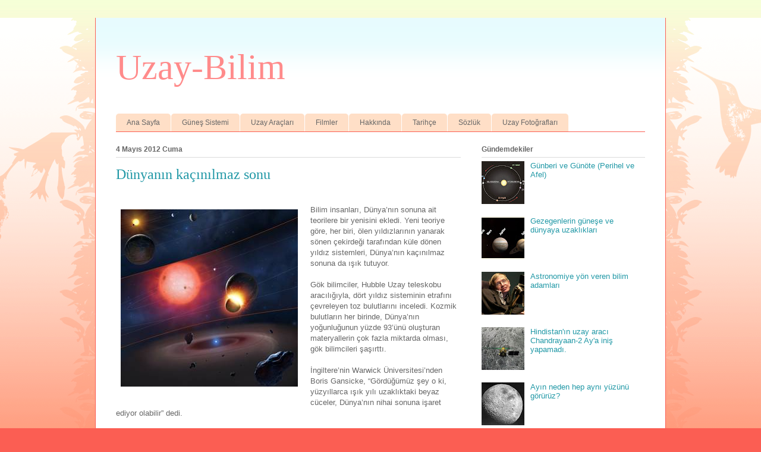

--- FILE ---
content_type: text/html; charset=UTF-8
request_url: http://www.uzaybilim.net/2012/05/dunyann-kacnlmaz-sonu.html
body_size: 14131
content:
<!DOCTYPE html>
<html class='v2' dir='ltr' xmlns='http://www.w3.org/1999/xhtml' xmlns:b='http://www.google.com/2005/gml/b' xmlns:data='http://www.google.com/2005/gml/data' xmlns:expr='http://www.google.com/2005/gml/expr'>
<head>
<link href='https://www.blogger.com/static/v1/widgets/4128112664-css_bundle_v2.css' rel='stylesheet' type='text/css'/>
<meta content='IE=EmulateIE7' http-equiv='X-UA-Compatible'/>
<meta content='width=1100' name='viewport'/>
<meta content='text/html; charset=UTF-8' http-equiv='Content-Type'/>
<meta content='blogger' name='generator'/>
<link href='http://www.uzaybilim.net/favicon.ico' rel='icon' type='image/x-icon'/>
<link href='http://www.uzaybilim.net/2012/05/dunyann-kacnlmaz-sonu.html' rel='canonical'/>
<link rel="alternate" type="application/atom+xml" title="Uzay-Bilim - Atom" href="http://www.uzaybilim.net/feeds/posts/default" />
<link rel="alternate" type="application/rss+xml" title="Uzay-Bilim - RSS" href="http://www.uzaybilim.net/feeds/posts/default?alt=rss" />
<link rel="service.post" type="application/atom+xml" title="Uzay-Bilim - Atom" href="https://www.blogger.com/feeds/173798145838171076/posts/default" />

<link rel="alternate" type="application/atom+xml" title="Uzay-Bilim - Atom" href="http://www.uzaybilim.net/feeds/5674060999424112195/comments/default" />
<!--Can't find substitution for tag [blog.ieCssRetrofitLinks]-->
<link href='https://blogger.googleusercontent.com/img/b/R29vZ2xl/AVvXsEjcPM77xkYYLBphaGhsSVmyzXXfUKAfRRpfpRSRvXBmkaLgg2IicqHmyTCq0bej406QQqL2Y2MsdOEOursIk88tQFu9Gt-hRiIt5_CCKQQRAcaZzkG8bX_jIEtZ19TvF6JmoXXnhq5jsynV/s1600/planet.jpg' rel='image_src'/>
<meta content='http://www.uzaybilim.net/2012/05/dunyann-kacnlmaz-sonu.html' property='og:url'/>
<meta content='Dünyanın kaçınılmaz sonu' property='og:title'/>
<meta content='  Bilim insanları, Dünya’nın sonuna ait teorilere bir yenisini ekledi. Yeni teoriye göre, her biri, ölen yıldızlarının yanarak sönen çekirde...' property='og:description'/>
<meta content='https://blogger.googleusercontent.com/img/b/R29vZ2xl/AVvXsEjcPM77xkYYLBphaGhsSVmyzXXfUKAfRRpfpRSRvXBmkaLgg2IicqHmyTCq0bej406QQqL2Y2MsdOEOursIk88tQFu9Gt-hRiIt5_CCKQQRAcaZzkG8bX_jIEtZ19TvF6JmoXXnhq5jsynV/w1200-h630-p-k-no-nu/planet.jpg' property='og:image'/>
<title>Uzay-Bilim: Dünyanın kaçınılmaz sonu</title>
<style id='page-skin-1' type='text/css'><!--
/*
-----------------------------------------------
Blogger Template Style
Name:     Ethereal
Designer: Jason Morrow
URL:      jasonmorrow.etsy.com
----------------------------------------------- */
/* Content
----------------------------------------------- */
body {
font: normal normal 13px Arial, Tahoma, Helvetica, FreeSans, sans-serif;
color: #666666;
background: #fb5e53 url(//www.blogblog.com/1kt/ethereal/birds-2toned-bg.png) repeat-x scroll top center;
}
html body .content-outer {
min-width: 0;
max-width: 100%;
width: 100%;
}
a:link {
text-decoration: none;
color: #2198a6;
}
a:visited {
text-decoration: none;
color: #4d469c;
}
a:hover {
text-decoration: underline;
color: #2198a6;
}
.main-inner {
padding-top: 15px;
}
.body-fauxcolumn-outer {
background: transparent none repeat-x scroll top center;
}
.content-fauxcolumns .fauxcolumn-inner {
background: #ffffff url(//www.blogblog.com/1kt/ethereal/bird-2toned-blue-fade.png) repeat-x scroll top left;
border-left: 1px solid #fb5e53;
border-right: 1px solid #fb5e53;
}
/* Flexible Background
----------------------------------------------- */
.content-fauxcolumn-outer .fauxborder-left {
width: 100%;
padding-left: 300px;
margin-left: -300px;
background-color: transparent;
background-image: url(//themes.googleusercontent.com/image?id=0BwVBOzw_-hbMNjViMzQ0ZDEtMWU1NS00ZTBkLWFjY2EtZjM5YmU4OTA2MjBm);
background-repeat: no-repeat;
background-position: left top;
}
.content-fauxcolumn-outer .fauxborder-right {
margin-right: -299px;
width: 299px;
background-color: transparent;
background-image: url(//themes.googleusercontent.com/image?id=0BwVBOzw_-hbMNjViMzQ0ZDEtMWU1NS00ZTBkLWFjY2EtZjM5YmU4OTA2MjBm);
background-repeat: no-repeat;
background-position: right top;
}
/* Columns
----------------------------------------------- */
.content-inner {
padding: 0;
}
/* Header
----------------------------------------------- */
.header-inner {
padding: 27px 0 3px;
}
.header-inner .section {
margin: 0 35px;
}
.Header h1 {
font: normal normal 60px Times, 'Times New Roman', FreeSerif, serif;
color: #ff8b8b;
}
.Header h1 a {
color: #ff8b8b;
}
.Header .description {
font-size: 115%;
color: #666666;
}
.header-inner .Header .titlewrapper,
.header-inner .Header .descriptionwrapper {
padding-left: 0;
padding-right: 0;
margin-bottom: 0;
}
/* Tabs
----------------------------------------------- */
.tabs-outer {
position: relative;
background: transparent;
}
.tabs-cap-top, .tabs-cap-bottom {
position: absolute;
width: 100%;
}
.tabs-cap-bottom {
bottom: 0;
}
.tabs-inner {
padding: 0;
}
.tabs-inner .section {
margin: 0 35px;
}
*+html body .tabs-inner .widget li {
padding: 1px;
}
.PageList {
border-bottom: 1px solid #fb5e53;
}
.tabs-inner .widget li.selected a,
.tabs-inner .widget li a:hover {
position: relative;
-moz-border-radius-topleft: 5px;
-moz-border-radius-topright: 5px;
-webkit-border-top-left-radius: 5px;
-webkit-border-top-right-radius: 5px;
-goog-ms-border-top-left-radius: 5px;
-goog-ms-border-top-right-radius: 5px;
border-top-left-radius: 5px;
border-top-right-radius: 5px;
background: #ffa183 none ;
color: #ffffff;
}
.tabs-inner .widget li a {
display: inline-block;
margin: 0;
margin-right: 1px;
padding: .65em 1.5em;
font: normal normal 12px Arial, Tahoma, Helvetica, FreeSans, sans-serif;
color: #666666;
background-color: #ffdfc7;
-moz-border-radius-topleft: 5px;
-moz-border-radius-topright: 5px;
-webkit-border-top-left-radius: 5px;
-webkit-border-top-right-radius: 5px;
-goog-ms-border-top-left-radius: 5px;
-goog-ms-border-top-right-radius: 5px;
border-top-left-radius: 5px;
border-top-right-radius: 5px;
}
/* Headings
----------------------------------------------- */
h2 {
font: normal bold 12px Arial, Tahoma, Helvetica, FreeSans, sans-serif;
color: #666666;
}
/* Widgets
----------------------------------------------- */
.main-inner .column-left-inner {
padding: 0 0 0 20px;
}
.main-inner .column-left-inner .section {
margin-right: 0;
}
.main-inner .column-right-inner {
padding: 0 20px 0 0;
}
.main-inner .column-right-inner .section {
margin-left: 0;
}
.main-inner .section {
padding: 0;
}
.main-inner .widget {
padding: 0 0 15px;
margin: 20px 0;
border-bottom: 1px solid #dbdbdb;
}
.main-inner .widget h2 {
margin: 0;
padding: .6em 0 .5em;
}
.footer-inner .widget h2 {
padding: 0 0 .4em;
}
.main-inner .widget h2 + div, .footer-inner .widget h2 + div {
padding-top: 15px;
}
.main-inner .widget .widget-content {
margin: 0;
padding: 15px 0 0;
}
.main-inner .widget ul, .main-inner .widget #ArchiveList ul.flat {
margin: -15px -15px -15px;
padding: 0;
list-style: none;
}
.main-inner .sidebar .widget h2 {
border-bottom: 1px solid #dbdbdb;
}
.main-inner .widget #ArchiveList {
margin: -15px 0 0;
}
.main-inner .widget ul li, .main-inner .widget #ArchiveList ul.flat li {
padding: .5em 15px;
text-indent: 0;
}
.main-inner .widget #ArchiveList ul li {
padding-top: .25em;
padding-bottom: .25em;
}
.main-inner .widget ul li:first-child, .main-inner .widget #ArchiveList ul.flat li:first-child {
border-top: none;
}
.main-inner .widget ul li:last-child, .main-inner .widget #ArchiveList ul.flat li:last-child {
border-bottom: none;
}
.main-inner .widget .post-body ul {
padding: 0 2.5em;
margin: .5em 0;
list-style: disc;
}
.main-inner .widget .post-body ul li {
padding: 0.25em 0;
margin-bottom: .25em;
color: #666666;
border: none;
}
.footer-inner .widget ul {
padding: 0;
list-style: none;
}
.widget .zippy {
color: #cccccc;
}
/* Posts
----------------------------------------------- */
.main.section {
margin: 0 20px;
}
body .main-inner .Blog {
padding: 0;
background-color: transparent;
border: none;
}
.main-inner .widget h2.date-header {
border-bottom: 1px solid #dbdbdb;
}
.date-outer {
position: relative;
margin: 15px 0 20px;
}
.date-outer:first-child {
margin-top: 0;
}
.date-posts {
clear: both;
}
.post-outer, .inline-ad {
border-bottom: 1px solid #dbdbdb;
padding: 30px 0;
}
.post-outer {
padding-bottom: 10px;
}
.post-outer:first-child {
padding-top: 0;
border-top: none;
}
.post-outer:last-child, .inline-ad:last-child {
border-bottom: none;
}
.post-body img {
padding: 8px;
}
h3.post-title, h4 {
font: normal normal 24px Times, Times New Roman, serif;
color: #2198a6;
}
h3.post-title a {
font: normal normal 24px Times, Times New Roman, serif;
color: #2198a6;
text-decoration: none;
}
h3.post-title a:hover {
color: #2198a6;
text-decoration: underline;
}
.post-header {
margin: 0 0 1.5em;
}
.post-body {
line-height: 1.4;
}
.post-footer {
margin: 1.5em 0 0;
}
#blog-pager {
padding: 15px;
}
.blog-feeds, .post-feeds {
margin: 1em 0;
text-align: center;
}
.post-outer .comments {
margin-top: 2em;
}
/* Comments
----------------------------------------------- */
.comments .comments-content .icon.blog-author {
background-repeat: no-repeat;
background-image: url([data-uri]);
}
.comments .comments-content .loadmore a {
background: #ffffff url(//www.blogblog.com/1kt/ethereal/bird-2toned-blue-fade.png) repeat-x scroll top left;
}
.comments .comments-content .loadmore a {
border-top: 1px solid #dbdbdb;
border-bottom: 1px solid #dbdbdb;
}
.comments .comment-thread.inline-thread {
background: #ffffff url(//www.blogblog.com/1kt/ethereal/bird-2toned-blue-fade.png) repeat-x scroll top left;
}
.comments .continue {
border-top: 2px solid #dbdbdb;
}
/* Footer
----------------------------------------------- */
.footer-inner {
padding: 30px 0;
overflow: hidden;
}
/* Mobile
----------------------------------------------- */
body.mobile  {
background-size: auto
}
.mobile .body-fauxcolumn-outer {
background: ;
}
.mobile .content-fauxcolumns .fauxcolumn-inner {
opacity: 0.75;
}
.mobile .content-fauxcolumn-outer .fauxborder-right {
margin-right: 0;
}
.mobile-link-button {
background-color: #ffa183;
}
.mobile-link-button a:link, .mobile-link-button a:visited {
color: #ffffff;
}
.mobile-index-contents {
color: #444444;
}
.mobile .body-fauxcolumn-outer {
background-size: 100% auto;
}
.mobile .mobile-date-outer {
border-bottom: transparent;
}
.mobile .PageList {
border-bottom: none;
}
.mobile .tabs-inner .section {
margin: 0;
}
.mobile .tabs-inner .PageList .widget-content {
background: #ffa183 none;
color: #ffffff;
}
.mobile .tabs-inner .PageList .widget-content .pagelist-arrow {
border-left: 1px solid #ffffff;
}
.mobile .footer-inner {
overflow: visible;
}
body.mobile .AdSense {
margin: 0 -10px;
}

--></style>
<style id='template-skin-1' type='text/css'><!--
body {
min-width: 960px;
}
.content-outer, .content-fauxcolumn-outer, .region-inner {
min-width: 960px;
max-width: 960px;
_width: 960px;
}
.main-inner .columns {
padding-left: 0;
padding-right: 310px;
}
.main-inner .fauxcolumn-center-outer {
left: 0;
right: 310px;
/* IE6 does not respect left and right together */
_width: expression(this.parentNode.offsetWidth -
parseInt("0") -
parseInt("310px") + 'px');
}
.main-inner .fauxcolumn-left-outer {
width: 0;
}
.main-inner .fauxcolumn-right-outer {
width: 310px;
}
.main-inner .column-left-outer {
width: 0;
right: 100%;
margin-left: -0;
}
.main-inner .column-right-outer {
width: 310px;
margin-right: -310px;
}
#layout {
min-width: 0;
}
#layout .content-outer {
min-width: 0;
width: 800px;
}
#layout .region-inner {
min-width: 0;
width: auto;
}
--></style>
<!--Resimli Benzer Yazılar Eklentisi Stiller Ve Scriptler Başlangıcı-->
<style type='text/css'> 
#related-posts { 
float:center; 
text-transform:none; 
height:100%; 
min-height:100%; 
padding-top:5px; 
padding-left:5px; 
} 
#related-posts h2{ 
font-size: 1.6em; 
font-weight: bold; 
color: #F1921A; 
font-family: Times New Roman; 
margin-bottom: 0.75em; 
margin-top: 0em; 
padding-top: 0em; 
} 
#related-posts a{ 
color:black; 
} 
#related-posts a:hover{ 
color:black; 
} 
#related-posts  a:hover { 
background-color:none; 
border: 1px solid #ddd 
} 
</style>
<script type='text/javascript'> 
var defaultnoimage="https://blogger.googleusercontent.com/img/b/R29vZ2xl/AVvXsEgvIibb1n6FsFq_xmH7k2SH_hUADzFceyysqCsuSUXm596N8wvsue24YctgN8pkn-VOXDz5dWEydmHBx-BdPi8-IUjRyLIfhykuyDc8sZDvTIcimyZ2QgE5sWqneviTg2aFcXsnSEjjNzw/s72/no-image.PNG"; 
var maxresults=5; 
var splittercolor="#E6E7E8"; 
var relatedpoststitle="Benzer Yazılar:"; 
</script>
<script src='http://dl.dropbox.com/u/60346665/resimli-benzer-yazilar.js' type='text/javascript'></script>
<!-- remove -->
<!--Resimli Benzer Yazılar Eklentisi Stiller Ve Scriptler Bitişi-->
<link href='https://www.blogger.com/dyn-css/authorization.css?targetBlogID=173798145838171076&amp;zx=408b6ac3-c455-41ac-8269-2e415852abff' media='none' onload='if(media!=&#39;all&#39;)media=&#39;all&#39;' rel='stylesheet'/><noscript><link href='https://www.blogger.com/dyn-css/authorization.css?targetBlogID=173798145838171076&amp;zx=408b6ac3-c455-41ac-8269-2e415852abff' rel='stylesheet'/></noscript>
<meta name='google-adsense-platform-account' content='ca-host-pub-1556223355139109'/>
<meta name='google-adsense-platform-domain' content='blogspot.com'/>

<!-- data-ad-client=ca-pub-7094990452132848 -->

</head>
<body class='loading variant-hummingBirds2'>
<div class='navbar no-items section' id='navbar'>
</div>
<div class='body-fauxcolumns'>
<div class='fauxcolumn-outer body-fauxcolumn-outer'>
<div class='cap-top'>
<div class='cap-left'></div>
<div class='cap-right'></div>
</div>
<div class='fauxborder-left'>
<div class='fauxborder-right'></div>
<div class='fauxcolumn-inner'>
</div>
</div>
<div class='cap-bottom'>
<div class='cap-left'></div>
<div class='cap-right'></div>
</div>
</div>
</div>
<div class='content'>
<div class='content-fauxcolumns'>
<div class='fauxcolumn-outer content-fauxcolumn-outer'>
<div class='cap-top'>
<div class='cap-left'></div>
<div class='cap-right'></div>
</div>
<div class='fauxborder-left'>
<div class='fauxborder-right'></div>
<div class='fauxcolumn-inner'>
</div>
</div>
<div class='cap-bottom'>
<div class='cap-left'></div>
<div class='cap-right'></div>
</div>
</div>
</div>
<div class='content-outer'>
<div class='content-cap-top cap-top'>
<div class='cap-left'></div>
<div class='cap-right'></div>
</div>
<div class='fauxborder-left content-fauxborder-left'>
<div class='fauxborder-right content-fauxborder-right'></div>
<div class='content-inner'>
<header>
<div class='header-outer'>
<div class='header-cap-top cap-top'>
<div class='cap-left'></div>
<div class='cap-right'></div>
</div>
<div class='fauxborder-left header-fauxborder-left'>
<div class='fauxborder-right header-fauxborder-right'></div>
<div class='region-inner header-inner'>
<div class='header section' id='header'><div class='widget Header' data-version='1' id='Header1'>
<div id='header-inner'>
<div class='titlewrapper'>
<h1 class='title'>
<a href='http://www.uzaybilim.net/'>
Uzay-Bilim
</a>
</h1>
</div>
<div class='descriptionwrapper'>
<p class='description'><span>
</span></p>
</div>
</div>
</div></div>
</div>
</div>
<div class='header-cap-bottom cap-bottom'>
<div class='cap-left'></div>
<div class='cap-right'></div>
</div>
</div>
</header>
<div class='tabs-outer'>
<div class='tabs-cap-top cap-top'>
<div class='cap-left'></div>
<div class='cap-right'></div>
</div>
<div class='fauxborder-left tabs-fauxborder-left'>
<div class='fauxborder-right tabs-fauxborder-right'></div>
<div class='region-inner tabs-inner'>
<div class='tabs no-items section' id='crosscol'></div>
<div class='tabs section' id='crosscol-overflow'><div class='widget PageList' data-version='1' id='PageList1'>
<h2>Sayfalar</h2>
<div class='widget-content'>
<ul>
<li>
<a href='http://www.uzaybilim.net/'>Ana Sayfa</a>
</li>
<li>
<a href='http://www.uzaybilim.net/p/gunes-sistemi.html'>Güneş Sistemi</a>
</li>
<li>
<a href='http://www.uzaybilim.net/p/uzay-araclar.html'>Uzay Araçları</a>
</li>
<li>
<a href='http://www.uzaybilim.net/p/filmler.html'>Filmler</a>
</li>
<li>
<a href='http://www.uzaybilim.net/p/hakknda.html'>Hakkında</a>
</li>
<li>
<a href='http://www.uzaybilim.net/p/tarihce.html'>Tarihçe</a>
</li>
<li>
<a href='http://www.uzaybilim.net/p/sozluk.html'>Sözlük</a>
</li>
<li>
<a href='http://www.uzaybilim.net/p/uzay-fotograflar.html'>Uzay Fotoğrafları</a>
</li>
</ul>
<div class='clear'></div>
</div>
</div></div>
</div>
</div>
<div class='tabs-cap-bottom cap-bottom'>
<div class='cap-left'></div>
<div class='cap-right'></div>
</div>
</div>
<div class='main-outer'>
<div class='main-cap-top cap-top'>
<div class='cap-left'></div>
<div class='cap-right'></div>
</div>
<div class='fauxborder-left main-fauxborder-left'>
<div class='fauxborder-right main-fauxborder-right'></div>
<div class='region-inner main-inner'>
<div class='columns fauxcolumns'>
<div class='fauxcolumn-outer fauxcolumn-center-outer'>
<div class='cap-top'>
<div class='cap-left'></div>
<div class='cap-right'></div>
</div>
<div class='fauxborder-left'>
<div class='fauxborder-right'></div>
<div class='fauxcolumn-inner'>
</div>
</div>
<div class='cap-bottom'>
<div class='cap-left'></div>
<div class='cap-right'></div>
</div>
</div>
<div class='fauxcolumn-outer fauxcolumn-left-outer'>
<div class='cap-top'>
<div class='cap-left'></div>
<div class='cap-right'></div>
</div>
<div class='fauxborder-left'>
<div class='fauxborder-right'></div>
<div class='fauxcolumn-inner'>
</div>
</div>
<div class='cap-bottom'>
<div class='cap-left'></div>
<div class='cap-right'></div>
</div>
</div>
<div class='fauxcolumn-outer fauxcolumn-right-outer'>
<div class='cap-top'>
<div class='cap-left'></div>
<div class='cap-right'></div>
</div>
<div class='fauxborder-left'>
<div class='fauxborder-right'></div>
<div class='fauxcolumn-inner'>
</div>
</div>
<div class='cap-bottom'>
<div class='cap-left'></div>
<div class='cap-right'></div>
</div>
</div>
<!-- corrects IE6 width calculation -->
<div class='columns-inner'>
<div class='column-center-outer'>
<div class='column-center-inner'>
<div class='main section' id='main'><div class='widget Blog' data-version='1' id='Blog1'>
<div class='blog-posts hfeed'>

          <div class="date-outer">
        
<h2 class='date-header'><span>4 Mayıs 2012 Cuma</span></h2>

          <div class="date-posts">
        
<div class='post-outer'>
<div class='post hentry' itemprop='blogPost' itemscope='itemscope' itemtype='http://schema.org/BlogPosting'>
<meta content='https://blogger.googleusercontent.com/img/b/R29vZ2xl/AVvXsEjcPM77xkYYLBphaGhsSVmyzXXfUKAfRRpfpRSRvXBmkaLgg2IicqHmyTCq0bej406QQqL2Y2MsdOEOursIk88tQFu9Gt-hRiIt5_CCKQQRAcaZzkG8bX_jIEtZ19TvF6JmoXXnhq5jsynV/s72-c/planet.jpg' itemprop='image_url'/>
<meta content='173798145838171076' itemprop='blogId'/>
<meta content='5674060999424112195' itemprop='postId'/>
<a name='5674060999424112195'></a>
<h3 class='post-title entry-title' itemprop='name'>
Dünyanın kaçınılmaz sonu
</h3>
<div class='post-header'>
<div class='post-header-line-1'></div>
</div>
<div class='post-body entry-content' id='post-body-5674060999424112195' itemprop='description articleBody'>
<br/>
<div class="separator" style="clear: both; text-align: center;">
<a href="https://blogger.googleusercontent.com/img/b/R29vZ2xl/AVvXsEjcPM77xkYYLBphaGhsSVmyzXXfUKAfRRpfpRSRvXBmkaLgg2IicqHmyTCq0bej406QQqL2Y2MsdOEOursIk88tQFu9Gt-hRiIt5_CCKQQRAcaZzkG8bX_jIEtZ19TvF6JmoXXnhq5jsynV/s1600/planet.jpg" imageanchor="1" style="clear: left; float: left; margin-bottom: 1em; margin-right: 1em;"><img border="0" src="https://blogger.googleusercontent.com/img/b/R29vZ2xl/AVvXsEjcPM77xkYYLBphaGhsSVmyzXXfUKAfRRpfpRSRvXBmkaLgg2IicqHmyTCq0bej406QQqL2Y2MsdOEOursIk88tQFu9Gt-hRiIt5_CCKQQRAcaZzkG8bX_jIEtZ19TvF6JmoXXnhq5jsynV/s1600/planet.jpg" /></a></div>
Bilim insanları, Dünya&#8217;nın sonuna ait teorilere bir yenisini ekledi. Yeni teoriye göre, her biri, ölen yıldızlarının yanarak sönen çekirdeği tarafından küle dönen yıldız sistemleri, Dünya&#8217;nın kaçınılmaz sonuna da ışık tutuyor.&nbsp;
<br />
<br />
Gök bilimciler, Hubble Uzay teleskobu aracılığıyla, dört yıldız sisteminin etrafını çevreleyen toz bulutlarını inceledi. Kozmik bulutların her birinde, Dünya&#8217;nın yoğunluğunun yüzde 93&#8217;ünü oluşturan materyallerin çok fazla miktarda olması, gök bilimcileri şaşırttı.<br />
<br />
İngiltere&#8217;nin Warwick Üniversitesi&#8217;nden Boris Gansicke, &#8220;Gördüğümüz şey o ki, yüzyıllarca
ışık yılı uzaklıktaki beyaz cüceler, Dünya&#8217;nın nihai sonuna işaret ediyor olabilir&#8221; dedi.<br />
<br />
<a name="more"></a>Gansicke ve ekibinin beyaz cüceler üzerinde yaptığı araştırma, Cornell Üniversitesi tarafından 1 Mayıs&#8217;ta yayımlandı. Beyaz cüceler, uzaya saldıkları yüksek termal enerji nedeniyle düşük bir parlaklığa, bu nedenle de silik bir görünüme sahipler. Beyaz cücelerin yoğunluğu Güneş&#8217;e yakın olsa da, hacimleri Dünya&#8217;ya yakınlık gösteriyor.<br />
<br />
Araştırmacıların bu küçük yıldızlar üzerinde yaptığı araştırma, yıldızın ölüm sancılarının, yakınındaki gezegenleri toz parçacıkları haline indirgediğini, geride sadece çekirdeklerini bıraktığını gösterdi. Araştırma, dünyanın önde gelen astronomi dergilerinden Monthly Notices of the Royal Astronomical Society tarafından kabul edildi.<br />
<br />
KORKUTAN SENARYO<br />
<br />
Güneş, yaklaşık 4.57 milyar yaşında. Gök bilimciler, yaşamın temel kaynağı olan yıldızın beş milyar yıl daha ömrü olduğunu tahmin ediyor. Güneş, hidrojen yakıtını yavaşça tükettikten sonra, füzyon tepkimelerinin çekirdeğinden öteye ittiği gazlar giderek birikmeye başlıyor. Artan basınç, ağır helyum atomlarını karbona çeviriyor, bu da yıldızın çekirdeğindeki ısıyı arttırıyor.

Ölmekte olan yıldız, daha sonra ölüm safhasının son aşamasına geçiyor ve çekirdeğindeki son yangın, dışında biriken gaz kütlelerini genleştirerek, yıldızı dev bir kırmızı deve çeviriyor.<br />
<div class="separator" style="clear: both; text-align: center;">
<a href="https://blogger.googleusercontent.com/img/b/R29vZ2xl/AVvXsEhRhDOOjd5y_LCFIR2Mlp-tjw6dFhMqsj9DNl7owgcdC24y8RL5RFDzbG4HQpPePyKX2tK5ydg_HLV-ECC3i_Oosp2jWJJYIEYeM4xYzQSxt8MfzC_NQccTfssRSWpI87LkLLT92higuiej/s1600/beyaz-cuce.jpg" imageanchor="1" style="margin-left: 1em; margin-right: 1em;"><img border="0" src="https://blogger.googleusercontent.com/img/b/R29vZ2xl/AVvXsEhRhDOOjd5y_LCFIR2Mlp-tjw6dFhMqsj9DNl7owgcdC24y8RL5RFDzbG4HQpPePyKX2tK5ydg_HLV-ECC3i_Oosp2jWJJYIEYeM4xYzQSxt8MfzC_NQccTfssRSWpI87LkLLT92higuiej/s1600/beyaz-cuce.jpg" /></a></div>
<br />
Kırmızı devin genişliği, Güneş Sistemi ele alındığında, Dünya&#8217;nın yörüngesine kadar uzanıyor.

Gänsicke, yayımlanan makalelerinde, &#8220;Milyarlarca yıl sonra bu olay Güneş Sistemi&#8217;nde yaşandığında, Güneş kendisine en yakın gezegenler olan Merkür ve Venüs&#8217;ü yutacak... Dünya&#8217;nın da Güneş tarafından yutulup yutulmayacağı kesin değil. Ancak kurtulacak olsa bile kızartmaya dönecek&#8221; ifadesini kullandı.<br />
<br />
SESSİZLİK BULUTU<br />
<br />
Güneş, ölümünün ardından devasa ve düşük yoğunluklu bir toz bulutu (nebula) haline gelecek. Parçacıklar nebuladan saçıldıkça, bulutun yoğunluğu azalacak, böylece yerçekimsel kuvvetler değişecek ve Güneş Sistemi&#8217;ndeki gezegenler milyarlarca yıldır bulundukları yörüngelerden sapacak.

Gansicke ve ekibi, araştırmalarında, kırmızı devin gazabından kurtulmayı başaran gezegenlerin nihayetinde birbirleriyle çarpışacaklarını ve asteroit benzeri yığınlara dönüşeceklerini belirtti.<br />
<br />
MATERYAL CENNETİ<br />
<br />
Araştırmada incelenen dört nebuladan üçü, ağırlıklı olarak asteroit ve kuyruklu yıldızlardan oluşuyordu. Ancak PG0843+516 adı verilen diğer nebulada, Dünya&#8217;nın çekirdeğinde bolca bulunan nikel, demir, sülfür ve diğer elementler tespit edildi.

Gansicke, &#8220;Bu materyallerin, bir zamanlar yıldızın yakınlarında bulunan bir gezegenin çekirdeğinde yer aldığını düşünmek son derece mantıklı&#8221; dedi.
<div style='clear: both;'></div>
</div>
<div class='post-footer'>
<div id='related-posts'>
<script src='/feeds/posts/default/-/beyaz cüce?alt=json-in-script&callback=related_results_labels_thumbs&max-results=6' type='text/javascript'></script>
<script src='/feeds/posts/default/-/güneş?alt=json-in-script&callback=related_results_labels_thumbs&max-results=6' type='text/javascript'></script>
<script src='/feeds/posts/default/-/güneş sistemi?alt=json-in-script&callback=related_results_labels_thumbs&max-results=6' type='text/javascript'></script>
<script src='/feeds/posts/default/-/güneşin ölümü?alt=json-in-script&callback=related_results_labels_thumbs&max-results=6' type='text/javascript'></script>
<script src='/feeds/posts/default/-/kırmızı dev?alt=json-in-script&callback=related_results_labels_thumbs&max-results=6' type='text/javascript'></script>
<script src='/feeds/posts/default/-/nebula?alt=json-in-script&callback=related_results_labels_thumbs&max-results=6' type='text/javascript'></script>
<script type='text/javascript'> 
removeRelatedDuplicates_thumbs(); 
printRelatedLabels_thumbs("http://www.uzaybilim.net/2012/05/dunyann-kacnlmaz-sonu.html"); 
</script>
</div><div style='clear:both'></div>
<div class='post-footer-line post-footer-line-1'><span class='post-timestamp'>
zaman:
<meta content='http://www.uzaybilim.net/2012/05/dunyann-kacnlmaz-sonu.html' itemprop='url'/>
<a class='timestamp-link' href='http://www.uzaybilim.net/2012/05/dunyann-kacnlmaz-sonu.html' rel='bookmark' title='permanent link'><abbr class='published' itemprop='datePublished' title='2012-05-04T17:52:00+03:00'>Cuma, Mayıs 04, 2012</abbr></a>
</span>
<span class='post-comment-link'>
</span>
<span class='post-icons'>
<span class='item-control blog-admin pid-390122621'>
<a href='https://www.blogger.com/post-edit.g?blogID=173798145838171076&postID=5674060999424112195&from=pencil' title='Kaydı Düzenle'>
<img alt='' class='icon-action' height='18' src='https://resources.blogblog.com/img/icon18_edit_allbkg.gif' width='18'/>
</a>
</span>
</span>
<div class='post-share-buttons goog-inline-block'>
<a class='goog-inline-block share-button sb-email' href='https://www.blogger.com/share-post.g?blogID=173798145838171076&postID=5674060999424112195&target=email' target='_blank' title='Bunu E-postayla Gönder'><span class='share-button-link-text'>Bunu E-postayla Gönder</span></a><a class='goog-inline-block share-button sb-blog' href='https://www.blogger.com/share-post.g?blogID=173798145838171076&postID=5674060999424112195&target=blog' onclick='window.open(this.href, "_blank", "height=270,width=475"); return false;' target='_blank' title='BlogThis!'><span class='share-button-link-text'>BlogThis!</span></a><a class='goog-inline-block share-button sb-twitter' href='https://www.blogger.com/share-post.g?blogID=173798145838171076&postID=5674060999424112195&target=twitter' target='_blank' title='X&#39;te paylaş'><span class='share-button-link-text'>X'te paylaş</span></a><a class='goog-inline-block share-button sb-facebook' href='https://www.blogger.com/share-post.g?blogID=173798145838171076&postID=5674060999424112195&target=facebook' onclick='window.open(this.href, "_blank", "height=430,width=640"); return false;' target='_blank' title='Facebook&#39;ta Paylaş'><span class='share-button-link-text'>Facebook'ta Paylaş</span></a><a class='goog-inline-block share-button sb-pinterest' href='https://www.blogger.com/share-post.g?blogID=173798145838171076&postID=5674060999424112195&target=pinterest' target='_blank' title='Pinterest&#39;te Paylaş'><span class='share-button-link-text'>Pinterest'te Paylaş</span></a>
</div>
</div>
<div class='post-footer-line post-footer-line-2'><span class='post-labels'>
Etiketler:
<a href='http://www.uzaybilim.net/search/label/beyaz%20c%C3%BCce' rel='tag'>beyaz cüce</a>,
<a href='http://www.uzaybilim.net/search/label/g%C3%BCne%C5%9F' rel='tag'>güneş</a>,
<a href='http://www.uzaybilim.net/search/label/g%C3%BCne%C5%9F%20sistemi' rel='tag'>güneş sistemi</a>,
<a href='http://www.uzaybilim.net/search/label/g%C3%BCne%C5%9Fin%20%C3%B6l%C3%BCm%C3%BC' rel='tag'>güneşin ölümü</a>,
<a href='http://www.uzaybilim.net/search/label/k%C4%B1rm%C4%B1z%C4%B1%20dev' rel='tag'>kırmızı dev</a>,
<a href='http://www.uzaybilim.net/search/label/nebula' rel='tag'>nebula</a>
</span>
</div>
<div class='post-footer-line post-footer-line-3'></div>
</div>
</div>
<div class='comments' id='comments'>
<a name='comments'></a>
<h4>Hiç yorum yok:</h4>
<div id='Blog1_comments-block-wrapper'>
<dl class='avatar-comment-indent' id='comments-block'>
</dl>
</div>
<p class='comment-footer'>
<div class='comment-form'>
<a name='comment-form'></a>
<h4 id='comment-post-message'>Yorum Gönder</h4>
<p>
</p>
<a href='https://www.blogger.com/comment/frame/173798145838171076?po=5674060999424112195&hl=tr&saa=85391&origin=http://www.uzaybilim.net' id='comment-editor-src'></a>
<iframe allowtransparency='true' class='blogger-iframe-colorize blogger-comment-from-post' frameborder='0' height='410px' id='comment-editor' name='comment-editor' src='' width='100%'></iframe>
<script src='https://www.blogger.com/static/v1/jsbin/1345082660-comment_from_post_iframe.js' type='text/javascript'></script>
<script type='text/javascript'>
      BLOG_CMT_createIframe('https://www.blogger.com/rpc_relay.html');
    </script>
</div>
</p>
</div>
</div>

        </div></div>
      
</div>
<div class='blog-pager' id='blog-pager'>
<span id='blog-pager-newer-link'>
<a class='blog-pager-newer-link' href='http://www.uzaybilim.net/2012/05/ozel-sektorun-uluslararas-uzay.html' id='Blog1_blog-pager-newer-link' title='Sonraki Kayıt'>Sonraki Kayıt</a>
</span>
<span id='blog-pager-older-link'>
<a class='blog-pager-older-link' href='http://www.uzaybilim.net/2012/05/samanyolu-galaksisinin-buyuklugunun.html' id='Blog1_blog-pager-older-link' title='Önceki Kayıt'>Önceki Kayıt</a>
</span>
<a class='home-link' href='http://www.uzaybilim.net/'>Ana Sayfa</a>
</div>
<div class='clear'></div>
<div class='post-feeds'>
<div class='feed-links'>
Kaydol:
<a class='feed-link' href='http://www.uzaybilim.net/feeds/5674060999424112195/comments/default' target='_blank' type='application/atom+xml'>Kayıt Yorumları (Atom)</a>
</div>
</div>
</div></div>
</div>
</div>
<div class='column-left-outer'>
<div class='column-left-inner'>
<aside>
</aside>
</div>
</div>
<div class='column-right-outer'>
<div class='column-right-inner'>
<aside>
<div class='sidebar section' id='sidebar-right-1'><div class='widget PopularPosts' data-version='1' id='PopularPosts1'>
<h2>Gündemdekiler</h2>
<div class='widget-content popular-posts'>
<ul>
<li>
<div class='item-thumbnail-only'>
<div class='item-thumbnail'>
<a href='http://www.uzaybilim.net/2014/01/gunberi-ve-gunote-perihel-ve-afel.html' target='_blank'>
<img alt='' border='0' src='https://blogger.googleusercontent.com/img/b/R29vZ2xl/AVvXsEgvV_uuZThboC6I0N6idXRUJaPpbUy8CqTXH_16baUh_LzgwYZrAAlICLqHKS8JbGJVxHhjNSeLB-M6uIuk7k2vI5am2IQQemp3dUe4L8zdEDAJx5VIUq8U_pwevZVHf0dUVq_DZSdbs3z9/w72-h72-p-k-no-nu/gunberi_gunote_perihel_afel.jpg'/>
</a>
</div>
<div class='item-title'><a href='http://www.uzaybilim.net/2014/01/gunberi-ve-gunote-perihel-ve-afel.html'>Günberi ve Günöte (Perihel ve Afel)</a></div>
</div>
<div style='clear: both;'></div>
</li>
<li>
<div class='item-thumbnail-only'>
<div class='item-thumbnail'>
<a href='http://www.uzaybilim.net/2011/11/gezegenlerin-gunese-ve-dunyaya.html' target='_blank'>
<img alt='' border='0' src='https://blogger.googleusercontent.com/img/b/R29vZ2xl/AVvXsEitHqxfXZS8DexrHL9Hl3Ekx8UNoXXRJGFsjQR-IOqHLhbw7gBI_qakBPRTC_0FsHJ6Wj6ypuS7MceWgWLLGzf_iW7vDfRWq8A1-cWBmvKaevRky_fX6fRWM587XiuyjM02BJ0T7rc6f0t9/w72-h72-p-k-no-nu/gezegenler-gunes-sistemi.jpg'/>
</a>
</div>
<div class='item-title'><a href='http://www.uzaybilim.net/2011/11/gezegenlerin-gunese-ve-dunyaya.html'>Gezegenlerin güneşe ve dünyaya uzaklıkları</a></div>
</div>
<div style='clear: both;'></div>
</li>
<li>
<div class='item-thumbnail-only'>
<div class='item-thumbnail'>
<a href='http://www.uzaybilim.net/2012/03/astronomiye-yon-veren-bilim-adamlar.html' target='_blank'>
<img alt='' border='0' src='https://blogger.googleusercontent.com/img/b/R29vZ2xl/AVvXsEi_pzw0N8d_kHI1yooDo5p5qzyW6SuvwuQr10qV28aR3MP1OUfEt_-xdajZe9pcHvVTDigu_iD8IiX8Ujam27wisJdm4dIsp9eWh5oT8NeSTc1ZDIcxdItYdiBdoBFJEdEEyYDGkAuuv0XG/w72-h72-p-k-no-nu/stephen-hawking3.jpg'/>
</a>
</div>
<div class='item-title'><a href='http://www.uzaybilim.net/2012/03/astronomiye-yon-veren-bilim-adamlar.html'>Astronomiye yön veren bilim adamları</a></div>
</div>
<div style='clear: both;'></div>
</li>
<li>
<div class='item-thumbnail-only'>
<div class='item-thumbnail'>
<a href='http://www.uzaybilim.net/2019/09/hindistann-uzay-arac-chandrayaan-2-aya.html' target='_blank'>
<img alt='' border='0' src='https://blogger.googleusercontent.com/img/b/R29vZ2xl/AVvXsEjWNVRB1f7uClUH6k0bDkby4dnZhllh2fORzlrmSalqF71y8UFLpEtgHAWT_z3Gu5MTSh2YD-5W5fvWEg6Bjy7b9oFc4q7NjyGRNfQ503Uzr1DuTztQAltgZ613SxTG8sa83AgAMNiR8TU/w72-h72-p-k-no-nu/hindistan-chandrayaan-2-uzay-araci.jpg'/>
</a>
</div>
<div class='item-title'><a href='http://www.uzaybilim.net/2019/09/hindistann-uzay-arac-chandrayaan-2-aya.html'>Hindistan'ın uzay aracı Chandrayaan-2 Ay'a iniş yapamadı.</a></div>
</div>
<div style='clear: both;'></div>
</li>
<li>
<div class='item-thumbnail-only'>
<div class='item-thumbnail'>
<a href='http://www.uzaybilim.net/2012/11/ayn-neden-hep-ayn-yuzunu-goruruz.html' target='_blank'>
<img alt='' border='0' src='https://blogger.googleusercontent.com/img/b/R29vZ2xl/AVvXsEhxVrvHN_ms1B4ZVIMadmqM04Ex2U3rUhwf2s9zDMtvgz2ajHrpDtbbmGNQEJExHr0mMuMsc7GPWoiN5iuXPqpS_t6pbH0Kqngqjk7-qzcZQk72RQKdO-pLqT1pB8MGGR8-2-R0zabW68SJ/w72-h72-p-k-no-nu/ayin-karanlik-yuzu.jpg'/>
</a>
</div>
<div class='item-title'><a href='http://www.uzaybilim.net/2012/11/ayn-neden-hep-ayn-yuzunu-goruruz.html'>Ayın neden hep aynı yüzünü görürüz?</a></div>
</div>
<div style='clear: both;'></div>
</li>
<li>
<div class='item-thumbnail-only'>
<div class='item-thumbnail'>
<a href='http://www.uzaybilim.net/2012/10/ay.html' target='_blank'>
<img alt='' border='0' src='https://blogger.googleusercontent.com/img/b/R29vZ2xl/AVvXsEgKyNkFi6EZpxWwG9P9ZImeZAT6iqqQc3-Xp1kz9Qjb0RVDcI0RbqSV_j4cxktUL3J62_bXgO7Vn8-Wh6Tz6G6HOXH6DS9xDlH1PAfFPCpU1IKPePKx9Fz-NpXhiV0PAWWMtbvvzO8oiTrY/w72-h72-p-k-no-nu/ay.jpg'/>
</a>
</div>
<div class='item-title'><a href='http://www.uzaybilim.net/2012/10/ay.html'>Ay</a></div>
</div>
<div style='clear: both;'></div>
</li>
<li>
<div class='item-thumbnail-only'>
<div class='item-thumbnail'>
<a href='http://www.uzaybilim.net/2012/10/uzaydan-dunyay-canl-izle.html' target='_blank'>
<img alt='' border='0' src='https://blogger.googleusercontent.com/img/b/R29vZ2xl/AVvXsEgpMWltt2uNyQKKMjGLnm3H5WrpiSsl7Wx3AcAQqzWoMrZ1ScV0KRmsNRNDeRthZ6e9c3muoARuQ6uT4OdOMPRMKBMUg8h2r-bBAZYI2dOVC7oHBWL8iAbUbqHvEgTgrrXTnpLSlaGdwScp/w72-h72-p-k-no-nu/uzaydan-dunya.jpg'/>
</a>
</div>
<div class='item-title'><a href='http://www.uzaybilim.net/2012/10/uzaydan-dunyay-canl-izle.html'>Uzaydan dünyayı canlı izle</a></div>
</div>
<div style='clear: both;'></div>
</li>
</ul>
<div class='clear'></div>
</div>
</div><div class='widget BlogSearch' data-version='1' id='BlogSearch1'>
<h2 class='title'>Arama</h2>
<div class='widget-content'>
<div id='BlogSearch1_form'>
<form action='http://www.uzaybilim.net/search' class='gsc-search-box' target='_top'>
<table cellpadding='0' cellspacing='0' class='gsc-search-box'>
<tbody>
<tr>
<td class='gsc-input'>
<input autocomplete='off' class='gsc-input' name='q' size='10' title='search' type='text' value=''/>
</td>
<td class='gsc-search-button'>
<input class='gsc-search-button' title='search' type='submit' value='Ara'/>
</td>
</tr>
</tbody>
</table>
</form>
</div>
</div>
<div class='clear'></div>
</div></div>
<table border='0' cellpadding='0' cellspacing='0' class='section-columns columns-2'>
<tbody>
<tr>
<td class='first columns-cell'>
<div class='sidebar no-items section' id='sidebar-right-2-1'></div>
</td>
<td class='columns-cell'>
<div class='sidebar no-items section' id='sidebar-right-2-2'></div>
</td>
</tr>
</tbody>
</table>
<div class='sidebar no-items section' id='sidebar-right-3'></div>
</aside>
</div>
</div>
</div>
<div style='clear: both'></div>
<!-- columns -->
</div>
<!-- main -->
</div>
</div>
<div class='main-cap-bottom cap-bottom'>
<div class='cap-left'></div>
<div class='cap-right'></div>
</div>
</div>
<footer>
<div class='footer-outer'>
<div class='footer-cap-top cap-top'>
<div class='cap-left'></div>
<div class='cap-right'></div>
</div>
<div class='fauxborder-left footer-fauxborder-left'>
<div class='fauxborder-right footer-fauxborder-right'></div>
<div class='region-inner footer-inner'>
<div class='foot no-items section' id='footer-1'></div>
<table border='0' cellpadding='0' cellspacing='0' class='section-columns columns-2'>
<tbody>
<tr>
<td class='first columns-cell'>
<div class='foot section' id='footer-2-1'><div class='widget HTML' data-version='1' id='HTML1'>
<h2 class='title'>Facebook</h2>
<div class='widget-content'>
<iframe src="//www.facebook.com/plugins/likebox.php?href=http%3A%2F%2Fwww.facebook.com%2Fpages%2FUzay-Bilim%2F258372660887164&amp;width=460&amp;height=390&amp;colorscheme=light&amp;show_faces=true&amp;border_color&amp;stream=true&amp;header=true&amp;appId=148469057504" scrolling="no" frameborder="0" style="border:none; overflow:hidden; width:460px; height:390px;" allowtransparency="true"></iframe>
</div>
<div class='clear'></div>
</div></div>
</td>
<td class='columns-cell'>
<div class='foot section' id='footer-2-2'><div class='widget Followers' data-version='1' id='Followers1'>
<h2 class='title'>İzleyiciler</h2>
<div class='widget-content'>
<div id='Followers1-wrapper'>
<div style='margin-right:2px;'>
<div><script type="text/javascript" src="https://apis.google.com/js/platform.js"></script>
<div id="followers-iframe-container"></div>
<script type="text/javascript">
    window.followersIframe = null;
    function followersIframeOpen(url) {
      gapi.load("gapi.iframes", function() {
        if (gapi.iframes && gapi.iframes.getContext) {
          window.followersIframe = gapi.iframes.getContext().openChild({
            url: url,
            where: document.getElementById("followers-iframe-container"),
            messageHandlersFilter: gapi.iframes.CROSS_ORIGIN_IFRAMES_FILTER,
            messageHandlers: {
              '_ready': function(obj) {
                window.followersIframe.getIframeEl().height = obj.height;
              },
              'reset': function() {
                window.followersIframe.close();
                followersIframeOpen("https://www.blogger.com/followers/frame/173798145838171076?colors\x3dCgt0cmFuc3BhcmVudBILdHJhbnNwYXJlbnQaByM2NjY2NjYiByMyMTk4YTYqByNmZmZmZmYyByM2NjY2NjY6ByM2NjY2NjZCByMyMTk4YTZKByNjY2NjY2NSByMyMTk4YTZaC3RyYW5zcGFyZW50\x26pageSize\x3d21\x26hl\x3dtr\x26origin\x3dhttp://www.uzaybilim.net");
              },
              'open': function(url) {
                window.followersIframe.close();
                followersIframeOpen(url);
              }
            }
          });
        }
      });
    }
    followersIframeOpen("https://www.blogger.com/followers/frame/173798145838171076?colors\x3dCgt0cmFuc3BhcmVudBILdHJhbnNwYXJlbnQaByM2NjY2NjYiByMyMTk4YTYqByNmZmZmZmYyByM2NjY2NjY6ByM2NjY2NjZCByMyMTk4YTZKByNjY2NjY2NSByMyMTk4YTZaC3RyYW5zcGFyZW50\x26pageSize\x3d21\x26hl\x3dtr\x26origin\x3dhttp://www.uzaybilim.net");
  </script></div>
</div>
</div>
<div class='clear'></div>
</div>
</div><div class='widget Stats' data-version='1' id='Stats1'>
<h2>Geçen ayki sayfa görüntüleme sayısı</h2>
<div class='widget-content'>
<div id='Stats1_content' style='display: none;'>
<span class='counter-wrapper text-counter-wrapper' id='Stats1_totalCount'>
</span>
<div class='clear'></div>
</div>
</div>
</div><div class='widget HTML' data-version='1' id='HTML4'>
<h2 class='title'>Twitter</h2>
<div class='widget-content'>
<a href="https://twitter.com/UzayBilimNet" class="twitter-follow-button" data-show-count="false" data-lang="tr" data-size="large">Takip et: @UzayBilimNet</a>
<script>!function(d,s,id){var js,fjs=d.getElementsByTagName(s)[0],p=/^http:/.test(d.location)?'http':'https';if(!d.getElementById(id)){js=d.createElement(s);js.id=id;js.src=p+'://platform.twitter.com/widgets.js';fjs.parentNode.insertBefore(js,fjs);}}(document, 'script', 'twitter-wjs');</script>
</div>
<div class='clear'></div>
</div></div>
</td>
</tr>
</tbody>
</table>
<!-- outside of the include in order to lock Attribution widget -->
<div class='foot section' id='footer-3'><div class='widget Attribution' data-version='1' id='Attribution1'>
<div class='widget-content' style='text-align: center;'>
Soyut teması. <a href='https://www.blogger.com' target='_blank'>Blogger</a> tarafından desteklenmektedir.
</div>
<div class='clear'></div>
</div></div>
</div>
</div>
<div class='footer-cap-bottom cap-bottom'>
<div class='cap-left'></div>
<div class='cap-right'></div>
</div>
</div>
</footer>
<!-- content -->
</div>
</div>
<div class='content-cap-bottom cap-bottom'>
<div class='cap-left'></div>
<div class='cap-right'></div>
</div>
</div>
</div>
<script type='text/javascript'>
    window.setTimeout(function() {
        document.body.className = document.body.className.replace('loading', '');
      }, 10);
  </script>
<script type='text/javascript'>
        (function(i,s,o,g,r,a,m){i['GoogleAnalyticsObject']=r;i[r]=i[r]||function(){
        (i[r].q=i[r].q||[]).push(arguments)},i[r].l=1*new Date();a=s.createElement(o),
        m=s.getElementsByTagName(o)[0];a.async=1;a.src=g;m.parentNode.insertBefore(a,m)
        })(window,document,'script','https://www.google-analytics.com/analytics.js','ga');
        ga('create', 'UA-4874313-4', 'auto', 'blogger');
        ga('blogger.send', 'pageview');
      </script>

<script type="text/javascript" src="https://www.blogger.com/static/v1/widgets/382300504-widgets.js"></script>
<script type='text/javascript'>
window['__wavt'] = 'AOuZoY4KscmUCAc836iU-zb8Mxyg9HcLig:1766174523173';_WidgetManager._Init('//www.blogger.com/rearrange?blogID\x3d173798145838171076','//www.uzaybilim.net/2012/05/dunyann-kacnlmaz-sonu.html','173798145838171076');
_WidgetManager._SetDataContext([{'name': 'blog', 'data': {'blogId': '173798145838171076', 'title': 'Uzay-Bilim', 'url': 'http://www.uzaybilim.net/2012/05/dunyann-kacnlmaz-sonu.html', 'canonicalUrl': 'http://www.uzaybilim.net/2012/05/dunyann-kacnlmaz-sonu.html', 'homepageUrl': 'http://www.uzaybilim.net/', 'searchUrl': 'http://www.uzaybilim.net/search', 'canonicalHomepageUrl': 'http://www.uzaybilim.net/', 'blogspotFaviconUrl': 'http://www.uzaybilim.net/favicon.ico', 'bloggerUrl': 'https://www.blogger.com', 'hasCustomDomain': true, 'httpsEnabled': true, 'enabledCommentProfileImages': true, 'gPlusViewType': 'FILTERED_POSTMOD', 'adultContent': false, 'analyticsAccountNumber': 'UA-4874313-4', 'encoding': 'UTF-8', 'locale': 'tr', 'localeUnderscoreDelimited': 'tr', 'languageDirection': 'ltr', 'isPrivate': false, 'isMobile': false, 'isMobileRequest': false, 'mobileClass': '', 'isPrivateBlog': false, 'isDynamicViewsAvailable': true, 'feedLinks': '\x3clink rel\x3d\x22alternate\x22 type\x3d\x22application/atom+xml\x22 title\x3d\x22Uzay-Bilim - Atom\x22 href\x3d\x22http://www.uzaybilim.net/feeds/posts/default\x22 /\x3e\n\x3clink rel\x3d\x22alternate\x22 type\x3d\x22application/rss+xml\x22 title\x3d\x22Uzay-Bilim - RSS\x22 href\x3d\x22http://www.uzaybilim.net/feeds/posts/default?alt\x3drss\x22 /\x3e\n\x3clink rel\x3d\x22service.post\x22 type\x3d\x22application/atom+xml\x22 title\x3d\x22Uzay-Bilim - Atom\x22 href\x3d\x22https://www.blogger.com/feeds/173798145838171076/posts/default\x22 /\x3e\n\n\x3clink rel\x3d\x22alternate\x22 type\x3d\x22application/atom+xml\x22 title\x3d\x22Uzay-Bilim - Atom\x22 href\x3d\x22http://www.uzaybilim.net/feeds/5674060999424112195/comments/default\x22 /\x3e\n', 'meTag': '', 'adsenseClientId': 'ca-pub-7094990452132848', 'adsenseHostId': 'ca-host-pub-1556223355139109', 'adsenseHasAds': false, 'adsenseAutoAds': false, 'boqCommentIframeForm': true, 'loginRedirectParam': '', 'view': '', 'dynamicViewsCommentsSrc': '//www.blogblog.com/dynamicviews/4224c15c4e7c9321/js/comments.js', 'dynamicViewsScriptSrc': '//www.blogblog.com/dynamicviews/daef15016aa26cab', 'plusOneApiSrc': 'https://apis.google.com/js/platform.js', 'disableGComments': true, 'interstitialAccepted': false, 'sharing': {'platforms': [{'name': 'Ba\u011flant\u0131y\u0131 al', 'key': 'link', 'shareMessage': 'Ba\u011flant\u0131y\u0131 al', 'target': ''}, {'name': 'Facebook', 'key': 'facebook', 'shareMessage': 'Facebook platformunda payla\u015f', 'target': 'facebook'}, {'name': 'BlogThis!', 'key': 'blogThis', 'shareMessage': 'BlogThis!', 'target': 'blog'}, {'name': 'X', 'key': 'twitter', 'shareMessage': 'X platformunda payla\u015f', 'target': 'twitter'}, {'name': 'Pinterest', 'key': 'pinterest', 'shareMessage': 'Pinterest platformunda payla\u015f', 'target': 'pinterest'}, {'name': 'E-posta', 'key': 'email', 'shareMessage': 'E-posta', 'target': 'email'}], 'disableGooglePlus': true, 'googlePlusShareButtonWidth': 0, 'googlePlusBootstrap': '\x3cscript type\x3d\x22text/javascript\x22\x3ewindow.___gcfg \x3d {\x27lang\x27: \x27tr\x27};\x3c/script\x3e'}, 'hasCustomJumpLinkMessage': false, 'jumpLinkMessage': 'Devam\u0131', 'pageType': 'item', 'postId': '5674060999424112195', 'postImageThumbnailUrl': 'https://blogger.googleusercontent.com/img/b/R29vZ2xl/AVvXsEjcPM77xkYYLBphaGhsSVmyzXXfUKAfRRpfpRSRvXBmkaLgg2IicqHmyTCq0bej406QQqL2Y2MsdOEOursIk88tQFu9Gt-hRiIt5_CCKQQRAcaZzkG8bX_jIEtZ19TvF6JmoXXnhq5jsynV/s72-c/planet.jpg', 'postImageUrl': 'https://blogger.googleusercontent.com/img/b/R29vZ2xl/AVvXsEjcPM77xkYYLBphaGhsSVmyzXXfUKAfRRpfpRSRvXBmkaLgg2IicqHmyTCq0bej406QQqL2Y2MsdOEOursIk88tQFu9Gt-hRiIt5_CCKQQRAcaZzkG8bX_jIEtZ19TvF6JmoXXnhq5jsynV/s1600/planet.jpg', 'pageName': 'D\xfcnyan\u0131n ka\xe7\u0131n\u0131lmaz sonu', 'pageTitle': 'Uzay-Bilim: D\xfcnyan\u0131n ka\xe7\u0131n\u0131lmaz sonu'}}, {'name': 'features', 'data': {}}, {'name': 'messages', 'data': {'edit': 'D\xfczenle', 'linkCopiedToClipboard': 'Ba\u011flant\u0131 panoya kopyaland\u0131!', 'ok': 'Tamam', 'postLink': 'Yay\u0131n Ba\u011flant\u0131s\u0131'}}, {'name': 'template', 'data': {'name': 'custom', 'localizedName': '\xd6zel', 'isResponsive': false, 'isAlternateRendering': false, 'isCustom': true, 'variant': 'hummingBirds2', 'variantId': 'hummingBirds2'}}, {'name': 'view', 'data': {'classic': {'name': 'classic', 'url': '?view\x3dclassic'}, 'flipcard': {'name': 'flipcard', 'url': '?view\x3dflipcard'}, 'magazine': {'name': 'magazine', 'url': '?view\x3dmagazine'}, 'mosaic': {'name': 'mosaic', 'url': '?view\x3dmosaic'}, 'sidebar': {'name': 'sidebar', 'url': '?view\x3dsidebar'}, 'snapshot': {'name': 'snapshot', 'url': '?view\x3dsnapshot'}, 'timeslide': {'name': 'timeslide', 'url': '?view\x3dtimeslide'}, 'isMobile': false, 'title': 'D\xfcnyan\u0131n ka\xe7\u0131n\u0131lmaz sonu', 'description': '  Bilim insanlar\u0131, D\xfcnya\u2019n\u0131n sonuna ait teorilere bir yenisini ekledi. Yeni teoriye g\xf6re, her biri, \xf6len y\u0131ld\u0131zlar\u0131n\u0131n yanarak s\xf6nen \xe7ekirde...', 'featuredImage': 'https://blogger.googleusercontent.com/img/b/R29vZ2xl/AVvXsEjcPM77xkYYLBphaGhsSVmyzXXfUKAfRRpfpRSRvXBmkaLgg2IicqHmyTCq0bej406QQqL2Y2MsdOEOursIk88tQFu9Gt-hRiIt5_CCKQQRAcaZzkG8bX_jIEtZ19TvF6JmoXXnhq5jsynV/s1600/planet.jpg', 'url': 'http://www.uzaybilim.net/2012/05/dunyann-kacnlmaz-sonu.html', 'type': 'item', 'isSingleItem': true, 'isMultipleItems': false, 'isError': false, 'isPage': false, 'isPost': true, 'isHomepage': false, 'isArchive': false, 'isLabelSearch': false, 'postId': 5674060999424112195}}]);
_WidgetManager._RegisterWidget('_HeaderView', new _WidgetInfo('Header1', 'header', document.getElementById('Header1'), {}, 'displayModeFull'));
_WidgetManager._RegisterWidget('_PageListView', new _WidgetInfo('PageList1', 'crosscol-overflow', document.getElementById('PageList1'), {'title': 'Sayfalar', 'links': [{'isCurrentPage': false, 'href': 'http://www.uzaybilim.net/', 'title': 'Ana Sayfa'}, {'isCurrentPage': false, 'href': 'http://www.uzaybilim.net/p/gunes-sistemi.html', 'id': '111214493635088463', 'title': 'G\xfcne\u015f Sistemi'}, {'isCurrentPage': false, 'href': 'http://www.uzaybilim.net/p/uzay-araclar.html', 'id': '930456322097741550', 'title': 'Uzay Ara\xe7lar\u0131'}, {'isCurrentPage': false, 'href': 'http://www.uzaybilim.net/p/filmler.html', 'id': '184519344843687573', 'title': 'Filmler'}, {'isCurrentPage': false, 'href': 'http://www.uzaybilim.net/p/hakknda.html', 'id': '8626215031520971048', 'title': 'Hakk\u0131nda'}, {'isCurrentPage': false, 'href': 'http://www.uzaybilim.net/p/tarihce.html', 'id': '3314269685053616934', 'title': 'Tarih\xe7e'}, {'isCurrentPage': false, 'href': 'http://www.uzaybilim.net/p/sozluk.html', 'id': '73263847070078432', 'title': 'S\xf6zl\xfck'}, {'isCurrentPage': false, 'href': 'http://www.uzaybilim.net/p/uzay-fotograflar.html', 'id': '521803928212290216', 'title': 'Uzay Foto\u011fraflar\u0131'}], 'mobile': false, 'showPlaceholder': true, 'hasCurrentPage': false}, 'displayModeFull'));
_WidgetManager._RegisterWidget('_BlogView', new _WidgetInfo('Blog1', 'main', document.getElementById('Blog1'), {'cmtInteractionsEnabled': false, 'lightboxEnabled': true, 'lightboxModuleUrl': 'https://www.blogger.com/static/v1/jsbin/2869462939-lbx__tr.js', 'lightboxCssUrl': 'https://www.blogger.com/static/v1/v-css/828616780-lightbox_bundle.css'}, 'displayModeFull'));
_WidgetManager._RegisterWidget('_PopularPostsView', new _WidgetInfo('PopularPosts1', 'sidebar-right-1', document.getElementById('PopularPosts1'), {}, 'displayModeFull'));
_WidgetManager._RegisterWidget('_BlogSearchView', new _WidgetInfo('BlogSearch1', 'sidebar-right-1', document.getElementById('BlogSearch1'), {}, 'displayModeFull'));
_WidgetManager._RegisterWidget('_HTMLView', new _WidgetInfo('HTML1', 'footer-2-1', document.getElementById('HTML1'), {}, 'displayModeFull'));
_WidgetManager._RegisterWidget('_FollowersView', new _WidgetInfo('Followers1', 'footer-2-2', document.getElementById('Followers1'), {}, 'displayModeFull'));
_WidgetManager._RegisterWidget('_StatsView', new _WidgetInfo('Stats1', 'footer-2-2', document.getElementById('Stats1'), {'title': 'Ge\xe7en ayki sayfa g\xf6r\xfcnt\xfcleme say\u0131s\u0131', 'showGraphicalCounter': false, 'showAnimatedCounter': true, 'showSparkline': false, 'statsUrl': '//www.uzaybilim.net/b/stats?style\x3dBLACK_TRANSPARENT\x26timeRange\x3dLAST_MONTH\x26token\x3dAPq4FmDiGIzE5CVUMnjeFLKzaCHeU6IxJ7lAEHkgQ6mf0ASd59GLHAkkxwD3FlGBbtyTjZ5rdNwLAHoABNTOb2ZdVIaxfAStyA'}, 'displayModeFull'));
_WidgetManager._RegisterWidget('_HTMLView', new _WidgetInfo('HTML4', 'footer-2-2', document.getElementById('HTML4'), {}, 'displayModeFull'));
_WidgetManager._RegisterWidget('_AttributionView', new _WidgetInfo('Attribution1', 'footer-3', document.getElementById('Attribution1'), {}, 'displayModeFull'));
</script>
</body>
</html>

--- FILE ---
content_type: text/html; charset=UTF-8
request_url: http://www.uzaybilim.net/b/stats?style=BLACK_TRANSPARENT&timeRange=LAST_MONTH&token=APq4FmDiGIzE5CVUMnjeFLKzaCHeU6IxJ7lAEHkgQ6mf0ASd59GLHAkkxwD3FlGBbtyTjZ5rdNwLAHoABNTOb2ZdVIaxfAStyA
body_size: 264
content:
{"total":29321,"sparklineOptions":{"backgroundColor":{"fillOpacity":0.1,"fill":"#000000"},"series":[{"areaOpacity":0.3,"color":"#202020"}]},"sparklineData":[[0,99],[1,22],[2,37],[3,58],[4,89],[5,72],[6,71],[7,72],[8,35],[9,25],[10,22],[11,28],[12,32],[13,30],[14,27],[15,32],[16,89],[17,91],[18,93],[19,78],[20,100],[21,97],[22,99],[23,21],[24,29],[25,22],[26,16],[27,28],[28,41],[29,22]],"nextTickMs":105882}

--- FILE ---
content_type: text/plain
request_url: https://www.google-analytics.com/j/collect?v=1&_v=j102&a=829136325&t=pageview&_s=1&dl=http%3A%2F%2Fwww.uzaybilim.net%2F2012%2F05%2Fdunyann-kacnlmaz-sonu.html&ul=en-us%40posix&dt=Uzay-Bilim%3A%20D%C3%BCnyan%C4%B1n%20ka%C3%A7%C4%B1n%C4%B1lmaz%20sonu&sr=1280x720&vp=1280x720&_u=IEBAAEABAAAAACAAI~&jid=2128059332&gjid=378979506&cid=1982269616.1766174525&tid=UA-4874313-4&_gid=635978125.1766174525&_r=1&_slc=1&z=1485751327
body_size: -450
content:
2,cG-M3YXTK4W1E

--- FILE ---
content_type: text/javascript; charset=UTF-8
request_url: http://www.uzaybilim.net/feeds/posts/default/-/g%C3%BCne%C5%9F?alt=json-in-script&callback=related_results_labels_thumbs&max-results=6
body_size: 30217
content:
// API callback
related_results_labels_thumbs({"version":"1.0","encoding":"UTF-8","feed":{"xmlns":"http://www.w3.org/2005/Atom","xmlns$openSearch":"http://a9.com/-/spec/opensearchrss/1.0/","xmlns$blogger":"http://schemas.google.com/blogger/2008","xmlns$georss":"http://www.georss.org/georss","xmlns$gd":"http://schemas.google.com/g/2005","xmlns$thr":"http://purl.org/syndication/thread/1.0","id":{"$t":"tag:blogger.com,1999:blog-173798145838171076"},"updated":{"$t":"2025-12-19T16:10:40.350+03:00"},"category":[{"term":"video"},{"term":"NASA"},{"term":"Mars"},{"term":"fotoğraf"},{"term":"keşif"},{"term":"ay"},{"term":"ESO"},{"term":"film"},{"term":"güneş"},{"term":"ötegezegen"},{"term":"uzayda yaşam"},{"term":"Uluslararası Uzay İstasyonu"},{"term":"asteroid"},{"term":"Curiosity"},{"term":"galaksi"},{"term":"fragman"},{"term":"ilginç"},{"term":"Satürn"},{"term":"ESA"},{"term":"meteor"},{"term":"Jüpiter"},{"term":"bulutsu"},{"term":"Hubble Uzay Teleskobu"},{"term":"hızlandırılmış görüntüler"},{"term":"nebula"},{"term":"Dünya"},{"term":"kuyruklu yıldız"},{"term":"Samanyolu"},{"term":"uzaydan dünya"},{"term":"gezegen"},{"term":"güneş sistemi"},{"term":"uzay"},{"term":"yıldız"},{"term":"uzay aracı"},{"term":"komik"},{"term":"uydu"},{"term":"Avrupa Uzay Ajansı"},{"term":"SDO"},{"term":"astronot"},{"term":"güneş patlaması"},{"term":"Cassini uzay aracı"},{"term":"Kuzey Işıkları"},{"term":"animasyon"},{"term":"Aurora Borealis"},{"term":"SpaceX"},{"term":"Uluslarası Uzay İstasyonu"},{"term":"gökada"},{"term":"sözlük"},{"term":"Rusya"},{"term":"Venüs"},{"term":"göktaşı"},{"term":"Çin"},{"term":"öte gezegen"},{"term":"müzik"},{"term":"Türkiye uzay çalışmaları"},{"term":"VLT"},{"term":"Merkür"},{"term":"Plüton"},{"term":"belgesel"},{"term":"kara delik"},{"term":"Kepler Teleskobu"},{"term":"Roskosmos"},{"term":"küresel ısınma"},{"term":"67P\/Churyumov-Gerasimenko Kuyruklu Yıldızı"},{"term":"Rosetta"},{"term":"UFO"},{"term":"astronomi"},{"term":"evren"},{"term":"gökyüzü"},{"term":"kıyamet"},{"term":"teleskop"},{"term":"uzay turizmi"},{"term":"ABD"},{"term":"New Horizons"},{"term":"Yeni Ufuklar"},{"term":"meteor yağmuru"},{"term":"ALMA"},{"term":"güneş fırtınası"},{"term":"Carl Sagan"},{"term":"ISS"},{"term":"kutup ışıkları"},{"term":"ayın evreleri"},{"term":"uzaylı"},{"term":"Stephen Hawking"},{"term":"CERN"},{"term":"Dragon uzay aracı"},{"term":"Opportunity"},{"term":"canlı yayın"},{"term":"gezegen fotoğrafları"},{"term":"Chris Hadfield"},{"term":"Felix Baumgartner"},{"term":"Samanyolu galaksisi"},{"term":"uzay araçları"},{"term":"yıldız kümesi"},{"term":"Albert Einstein"},{"term":"Dawn"},{"term":"ISON Kuyruklu Yıldızı"},{"term":"Mars One"},{"term":"gözlem"},{"term":"iklim"},{"term":"reklam"},{"term":"tarih"},{"term":"Çok Büyük Teleskop"},{"term":"21 Aralık 2012"},{"term":"Juno"},{"term":"gezegenimsi bulutsu"},{"term":"güneş tutulması"},{"term":"iklim değişiklikleri"},{"term":"uzay mekiği"},{"term":"JPL"},{"term":"Titan"},{"term":"astronomi fotoğrafları"},{"term":"ay tutulması"},{"term":"bilim kurgu"},{"term":"merak edilenler"},{"term":"roket"},{"term":"2012"},{"term":"Ceres"},{"term":"Chandra X-ray Observatory Teleskobu"},{"term":"Cosmos"},{"term":"Enceladus"},{"term":"Europa"},{"term":"Messenger"},{"term":"Philae"},{"term":"Spitzer Uzay Teleskobu"},{"term":"Süpernova"},{"term":"Voyager 1"},{"term":"atlayış"},{"term":"biyografi"},{"term":"cüce gezegen"},{"term":"krater"},{"term":"simülasyon"},{"term":"uzay tarihi"},{"term":"İstanbul"},{"term":"Apollo 11"},{"term":"Charon"},{"term":"Elon Musk"},{"term":"Hindistan"},{"term":"JAXA"},{"term":"Japonya"},{"term":"MRO"},{"term":"Orion kapsülü"},{"term":"Solar Dynamics Observatory"},{"term":"TÜBİTAK"},{"term":"Vesta"},{"term":"Voyager"},{"term":"astrobiyoloji"},{"term":"bilim adamı"},{"term":"büyük patlama"},{"term":"derin uzay"},{"term":"güneş lekesi"},{"term":"maya takvimi"},{"term":"uzay teleskobu"},{"term":"uzay çöpü"},{"term":"Endeavour Uzay Mekiği"},{"term":"Grail"},{"term":"Higgs bozonu"},{"term":"Neil Armstrong"},{"term":"Neptün"},{"term":"Obama"},{"term":"Phobos"},{"term":"Soyuz"},{"term":"Sunita Williams"},{"term":"Uranüs"},{"term":"deney"},{"term":"gezegenlerin konumları"},{"term":"gözlemevi"},{"term":"haber"},{"term":"internet"},{"term":"kainat"},{"term":"karadelik"},{"term":"karanlık madde"},{"term":"küresel yıldız kümesi"},{"term":"patlama"},{"term":"tarihçe"},{"term":"uzay asansörü"},{"term":"uzay yürüyüşü"},{"term":"3D yazıcı"},{"term":"AXE"},{"term":"Andromeda"},{"term":"Apophis"},{"term":"Aurora"},{"term":"Aurora Australis"},{"term":"Cassini - Huygens"},{"term":"Ethem Derman"},{"term":"Falcon 9"},{"term":"Göktürk 2"},{"term":"HARPS"},{"term":"Karen Nyberg"},{"term":"Kuzey Kutbu"},{"term":"Lovejoy"},{"term":"Luca Parmitano"},{"term":"Nibiru"},{"term":"Süper Ay"},{"term":"Türkiye"},{"term":"Virgin Galactic"},{"term":"amatör astronom"},{"term":"ayın karanlık yüzü"},{"term":"dış Güneş Sistemi"},{"term":"genel izafiyet teorisi"},{"term":"halka"},{"term":"kasırga"},{"term":"polemik"},{"term":"proje"},{"term":"robot"},{"term":"taykonot"},{"term":"uzay sergisi"},{"term":"yakın uzay"},{"term":"İran"},{"term":"2013"},{"term":"Ahu Aysal"},{"term":"Antartika"},{"term":"Açık Yıldız Kümesi"},{"term":"Baykonur Uzay Üssü"},{"term":"Buzz Aldrin"},{"term":"Büyük Magellan Bulutu"},{"term":"Don Pettit"},{"term":"Eskişehir"},{"term":"Fyodor Yurchikhin"},{"term":"GOCE"},{"term":"Güney Işıkları"},{"term":"Kanada"},{"term":"Keck Gözlemevi"},{"term":"Kepler-22b"},{"term":"LRO"},{"term":"La Silla Rasathanesi"},{"term":"MAVEN"},{"term":"Merak"},{"term":"Norveç"},{"term":"NuStar"},{"term":"Planetary Resources"},{"term":"Shenzhou 9"},{"term":"Sierra Nevada Corporation"},{"term":"Steven Spielberg"},{"term":"Tanrı Parçacığı"},{"term":"Tiangong 1"},{"term":"Türksat"},{"term":"Uluslararası Astronomi Birliği"},{"term":"Vangelis"},{"term":"Venüs geçişi"},{"term":"WISE Projesi"},{"term":"asteroid kuşağı"},{"term":"atmosfer"},{"term":"big bang"},{"term":"buzullar"},{"term":"dinozor"},{"term":"evrim"},{"term":"genel görelilik kuramı"},{"term":"gezegen kavuşumu"},{"term":"kadın astronot"},{"term":"konferans"},{"term":"kuasar"},{"term":"meteoroloji"},{"term":"mini buzul çağı"},{"term":"program"},{"term":"rekor"},{"term":"uzay istasyonu"},{"term":"uzayda yolculuk"},{"term":"volkan"},{"term":"yerçekimi"},{"term":"zaman"},{"term":"üniversite"},{"term":"İo"},{"term":"4179 Toutatis"},{"term":"55 Cancri e"},{"term":"Alexander Gerst"},{"term":"Alexander Misurkin"},{"term":"Alpha Centauri"},{"term":"Altın Plak"},{"term":"Andre Kuipers"},{"term":"Antarktika"},{"term":"Apollo"},{"term":"Atlantis Uzay Mekiği"},{"term":"Avrupa Güney Gözlemevi"},{"term":"Büyük Hadron Çarpıştırıcısı"},{"term":"David Meade"},{"term":"Dione"},{"term":"Dragon"},{"term":"Endeavour krateri"},{"term":"GJ 1214b"},{"term":"GJ 667Cc"},{"term":"Gaia"},{"term":"Gale Krateri"},{"term":"Ganymede"},{"term":"HD 189733b"},{"term":"Hayabusa 2"},{"term":"Marduk"},{"term":"Mimas"},{"term":"Neil Amstrong"},{"term":"Orbital Sciences Corporation"},{"term":"Orionid Meteor Yağmuru"},{"term":"Panstarrs kuyruklu yıldızı"},{"term":"Proxima Centauri"},{"term":"Ridley Scott"},{"term":"Sandy kasırgası"},{"term":"Scott Kelly"},{"term":"Sharp Dağı"},{"term":"Soyuz TMA-06M"},{"term":"Star Wars"},{"term":"Tanrı Parçaçığı"},{"term":"Tom Cruise"},{"term":"Uzay Kampı"},{"term":"Uzay Yolu"},{"term":"VIP Turizm"},{"term":"Venüs Express"},{"term":"Voyager Altın Plak"},{"term":"astrofotoğraf"},{"term":"atlama"},{"term":"atom"},{"term":"ayın oluşumu"},{"term":"beyaz cüce"},{"term":"deprem"},{"term":"dış gezegen"},{"term":"elmas gezegen"},{"term":"etkinlik"},{"term":"gelecek"},{"term":"göktaşı madenciliği"},{"term":"jeoloji"},{"term":"kahverengi cüce"},{"term":"karbon"},{"term":"kozmonot"},{"term":"kütleçekimi"},{"term":"kızıl gezegen"},{"term":"maymun"},{"term":"metan"},{"term":"mevsim"},{"term":"oyun"},{"term":"radyasyon"},{"term":"sağlık"},{"term":"su"},{"term":"takvim"},{"term":"taçküre kütle atımı"},{"term":"uzay ekonomisi"},{"term":"uzay madenciliği"},{"term":"uzaydan Türkiye"},{"term":"yapay zeka"},{"term":"yıldızların ölümü"},{"term":"zamanda yolculuk"},{"term":"Çelyabinsk"},{"term":"çekirdek"},{"term":"ölüm"},{"term":"İsrail"},{"term":"İsveç"},{"term":"İzlanda"},{"term":"Şili"},{"term":"2011 AG5"},{"term":"2013 TV135"},{"term":"2014"},{"term":"2015"},{"term":"ABD Ulusal Keşif Bürosu"},{"term":"APEX"},{"term":"Ali Şen"},{"term":"Almanya"},{"term":"Anadolu Üniversitesi"},{"term":"Andromeda Galaksisi"},{"term":"Angry Birds"},{"term":"Antares"},{"term":"Apollo 17"},{"term":"Apollo 8"},{"term":"Asgardia"},{"term":"Atacama Çölü"},{"term":"Atatürk Üniversitesi"},{"term":"Barry Wilmore"},{"term":"Beta Pictoris B"},{"term":"Boeing"},{"term":"Bruce Willis"},{"term":"Büyük Kırmızı Leke"},{"term":"Cemal Tunçdemir"},{"term":"Challenger Uzay Mekiği"},{"term":"Change-4"},{"term":"Cygnus"},{"term":"DLR"},{"term":"Deep Space Industries"},{"term":"Deniz Kulağı Bulutsusu"},{"term":"Discovery Uzay Mekiği"},{"term":"Don Yeomans"},{"term":"Drake Denklemi"},{"term":"Durmuş Döven"},{"term":"Ebb and Flow"},{"term":"Ege Üniversitesi"},{"term":"Erciyes Üniversitesi"},{"term":"Falcon 9 füzesi"},{"term":"GJ436b"},{"term":"Galileo Galilei"},{"term":"Gaziantep"},{"term":"Gennadi Padalka"},{"term":"Gezegen X"},{"term":"Gliese 1214b"},{"term":"Gliese 163c"},{"term":"Golden Spike"},{"term":"Google"},{"term":"Grönland"},{"term":"H.G.Wells"},{"term":"HD"},{"term":"HD 40307g"},{"term":"Halil Kayıkçı"},{"term":"IRIS"},{"term":"InSight"},{"term":"Jodie Foster"},{"term":"Kanarya Adaları"},{"term":"Karina Nebulası"},{"term":"Kennedy Uzay Üssü"},{"term":"Kepler-452b"},{"term":"Kepler-78b"},{"term":"Kirobo"},{"term":"Kuantum Mekaniği"},{"term":"Kıbrıs"},{"term":"LADEE"},{"term":"LHC"},{"term":"Lemmon Kuyruklu Yıldızı"},{"term":"Leonid Meteor Yağmuru"},{"term":"M83 galaksisi"},{"term":"MSL"},{"term":"Made in Space"},{"term":"Makemake"},{"term":"Mars Express"},{"term":"Mars Science Laboratory"},{"term":"Martı Nebulası"},{"term":"Matt Damon"},{"term":"Mavi Bilye"},{"term":"Messier"},{"term":"Mona Lisa"},{"term":"NGC 253 Galaksisi"},{"term":"Nazi"},{"term":"Orion Nebulası"},{"term":"Osmanlı"},{"term":"Paranal Gözlemevi"},{"term":"Pavel Vinogradov"},{"term":"Prof.Dr.Esat Rennan Pekünlü"},{"term":"Prof.Dr.Serdar Evren"},{"term":"Proton-M"},{"term":"RASAT"},{"term":"Reid Wiseman"},{"term":"SETI"},{"term":"SOFIA"},{"term":"SOHO"},{"term":"SSCB"},{"term":"Sabancı Uzay Evi"},{"term":"Schiaparelli"},{"term":"Sergey Revine"},{"term":"Sessizlik Denizi"},{"term":"Siding Spring kuyruklu yıldızı"},{"term":"Soluk Mavi Küre"},{"term":"Soluk Mavi Nokta"},{"term":"Sonbahar Ekinoksu"},{"term":"SpaceShipTwo"},{"term":"Spirit"},{"term":"Sputnik-1"},{"term":"Superman"},{"term":"Swift Uzay Gözlemevi"},{"term":"TESS"},{"term":"TSK"},{"term":"Tau Boötes b"},{"term":"Türk Astronomi Derneği"},{"term":"Türk Bayrağı"},{"term":"Türk Hava Kurumu"},{"term":"Vela"},{"term":"Vista teleskopu"},{"term":"Voyager 2"},{"term":"Voyager2"},{"term":"X-37B"},{"term":"Yelena Serova"},{"term":"Yıldız Savaşları"},{"term":"amatör teleskop"},{"term":"astroloji"},{"term":"astronom"},{"term":"astronot kıyafeti"},{"term":"atarca"},{"term":"aya yolculuk"},{"term":"bakteri"},{"term":"balon"},{"term":"bilgi"},{"term":"bilim"},{"term":"burç"},{"term":"dinazor"},{"term":"dolunay"},{"term":"dünyanın oluşumu"},{"term":"ekinoks"},{"term":"evrenin genişlemesi"},{"term":"eğitim"},{"term":"facia"},{"term":"fare"},{"term":"fizik"},{"term":"gama ışını patlaması"},{"term":"gece"},{"term":"göl"},{"term":"görelilik teorisi"},{"term":"güneş enerjisi"},{"term":"halka bulutsusu"},{"term":"hilal ay"},{"term":"hücre"},{"term":"insan"},{"term":"kaza"},{"term":"korku"},{"term":"kronoloji"},{"term":"kuantum"},{"term":"kırmızı dev"},{"term":"lazer"},{"term":"lego"},{"term":"manyetik alan"},{"term":"meteorit"},{"term":"mikro uydu"},{"term":"molekül"},{"term":"nötrino"},{"term":"nötron yıldızı"},{"term":"oksijen"},{"term":"okyanus"},{"term":"oyuncak"},{"term":"paradoks"},{"term":"pulsar"},{"term":"saat"},{"term":"selfie"},{"term":"seminer"},{"term":"ses"},{"term":"süper dünya"},{"term":"tam ay tutulması"},{"term":"uzay atlayışı"},{"term":"uzay gemisi"},{"term":"uzay yolculuğu"},{"term":"yanardağ"},{"term":"yansıma bulutsusu"},{"term":"yerçekimsel dalgalar"},{"term":"yerçekimsiz ortam"},{"term":"yıldızların oluşumu"},{"term":"Çanakkale"},{"term":"Öklid Uzay Teleskobu"},{"term":"çarpışan galaksiler"},{"term":"çift yıldız sistemi"},{"term":"çoklu evren"},{"term":"özel görelilik kuramı"},{"term":"İsviçre"},{"term":"ışık hızı"},{"term":"ışık kirliliği"},{"term":"15 Ekim"},{"term":"15 Kasım"},{"term":"1950 DA"},{"term":"1969"},{"term":"1998 QE2"},{"term":"1999 AN10"},{"term":"1999 RQ36"},{"term":"2001 WN 55"},{"term":"2004 BL86"},{"term":"2010 KK37"},{"term":"2011"},{"term":"2012 Aralık"},{"term":"2012 DA14"},{"term":"2012 QG42"},{"term":"2012 TC4"},{"term":"2013 ET"},{"term":"2013-28E"},{"term":"2014 AA"},{"term":"2014 DX110"},{"term":"2014 EC"},{"term":"2014 JO25"},{"term":"2014 UR116"},{"term":"2015 TB145"},{"term":"2016 HO3"},{"term":"2040"},{"term":"288P"},{"term":"3 boyutlu yazıcı"},{"term":"3.Köprü"},{"term":"30 Metre Teleskobu"},{"term":"4.boyut"},{"term":"4K"},{"term":"51 Pegasi b"},{"term":"55 Cancri"},{"term":"55 Eri B"},{"term":"A.Talat Saygaç"},{"term":"ATV"},{"term":"ATV3"},{"term":"Abdus Salam"},{"term":"Abell 2744"},{"term":"Abell 33"},{"term":"Afrika"},{"term":"Afyonkarahisar"},{"term":"Ahmet Yasir Karakaş"},{"term":"Akatsuki"},{"term":"Akihiko Hoshide"},{"term":"Alan Shepard"},{"term":"Alaska"},{"term":"Albert Sacco"},{"term":"Aleksandr Samokutyaev"},{"term":"Alev Bulutsusu"},{"term":"Alfa Centauri"},{"term":"Alice"},{"term":"Alim Rüstem Aslan"},{"term":"Alp Dağları"},{"term":"Altan Baykal"},{"term":"Ambition"},{"term":"Anatoliy Ivanişin"},{"term":"Angry Birds Star Wars"},{"term":"Ankara"},{"term":"Anna Fisher"},{"term":"Anne McClain"},{"term":"Anousheh Ansari"},{"term":"Apollo 10"},{"term":"Apollo 12"},{"term":"Apollo 13"},{"term":"Apollo 14"},{"term":"Apollo 18"},{"term":"Arabacı Takımyıldızı"},{"term":"Aristo"},{"term":"Armstrong sınırı"},{"term":"Ashton Kutcher"},{"term":"Astrium uzay aracı"},{"term":"Asya Pasifik Uzay İşbirliği Örgütü"},{"term":"Asyanın Kandilleri"},{"term":"Avatar"},{"term":"Avcı Takımyıldızı"},{"term":"Avrupa"},{"term":"Aykırı Sorular"},{"term":"Ayşe Ören"},{"term":"BTE Dan"},{"term":"BX442"},{"term":"Behçet Açıkmeşe"},{"term":"Ben Affleck"},{"term":"Ben Auster"},{"term":"Bernard Lovell"},{"term":"Beypazarı"},{"term":"Bilgi Üniversitesi"},{"term":"Bilinen Evren"},{"term":"Bill Anders"},{"term":"Bingöl"},{"term":"Birleşik Arap Emirlikleri"},{"term":"Blue Moon"},{"term":"Blue Origin"},{"term":"Boğa Takım Yıldızı"},{"term":"Brad Pitt"},{"term":"Brezilya"},{"term":"Brian Cox"},{"term":"Brian Greene"},{"term":"Bumerang Bulutsusu"},{"term":"Burçin Mutlu Pakdil"},{"term":"Buz küpü"},{"term":"Bülent Altan"},{"term":"Büyük Kanyon"},{"term":"Büyük Köpek Takımyıldızı"},{"term":"Büyükayı Takımyıldızı"},{"term":"C\/2013 R1 Lovejoy"},{"term":"CG4"},{"term":"CRS-1"},{"term":"Caenorhabditis elegans"},{"term":"Camelopardalids Meteor Yağmuru"},{"term":"Catalina"},{"term":"Centaurus A galaksisi"},{"term":"Ceylan Pirinçcioğlu"},{"term":"Chandrayaan-2"},{"term":"Chariklo"},{"term":"Chelyabinsk"},{"term":"Cherenkov HESS II"},{"term":"Chris Cassidy"},{"term":"Christopher Nolan"},{"term":"Columbia Uzay Mekiği"},{"term":"Cristopher Nolan"},{"term":"Cupola"},{"term":"DAG"},{"term":"DARPA"},{"term":"DG CVn"},{"term":"DSCOVER"},{"term":"DTN"},{"term":"David Lynch"},{"term":"Deimos"},{"term":"Dennis Tito"},{"term":"Didier Marouani"},{"term":"Didymos"},{"term":"Discovery"},{"term":"Diyanet"},{"term":"Doç.Dr.Kerem Cankoçak"},{"term":"Doğa Koleji"},{"term":"Doğu Anadolu Gözlemevi"},{"term":"Doğukan Özkan"},{"term":"Dragon V2"},{"term":"Dream Chaser"},{"term":"Dune"},{"term":"Dünya UFO Zirvesi"},{"term":"Dünya Uzay Haftası"},{"term":"Düz Dünya Derneği"},{"term":"E-ELT"},{"term":"EGESEM"},{"term":"EGS-zs8-1"},{"term":"Edoardo Amaldi"},{"term":"Edouard Stephan"},{"term":"Edwin Aldrin"},{"term":"Edwin Powel Hubble"},{"term":"Elena Serova"},{"term":"EmDrive"},{"term":"Endonezya"},{"term":"Enterprise Uzay Mekiği"},{"term":"Erzincan"},{"term":"Erzurum"},{"term":"Eskimo Nebulası"},{"term":"Eta Aquarid"},{"term":"Etna Yanardağı"},{"term":"Eugene Cernan"},{"term":"Eugene Parker"},{"term":"Europa Clipper"},{"term":"Europa Report"},{"term":"Event Horizon"},{"term":"Everest Dağı"},{"term":"ExoMars"},{"term":"Facebook"},{"term":"Fermi Paradoksu"},{"term":"Finlandiya"},{"term":"G2 gaz bulutu"},{"term":"GD 61"},{"term":"GJ 1132b"},{"term":"GJ 357d"},{"term":"GJ 504b"},{"term":"GJ 667C"},{"term":"Galaksi Notları"},{"term":"Galileo projesi"},{"term":"Gaziantep Üniversitesi"},{"term":"Geminid Meteor Yağmuru"},{"term":"Gen1 Enterprise"},{"term":"George Lucas"},{"term":"Georges Lemaitre"},{"term":"Giardano Bruno"},{"term":"Giordano Bruno"},{"term":"Glenelg Bölgesi"},{"term":"Gliese 526"},{"term":"Gliese 581d"},{"term":"Gliese 581g"},{"term":"Gliese 667Cc"},{"term":"Gliese 667Ce"},{"term":"Gliese 667Cf"},{"term":"Gliese 832c"},{"term":"Gliese 876d"},{"term":"Golden Record"},{"term":"Greenwich Gözlemevi"},{"term":"Gum 15"},{"term":"Gum 41"},{"term":"GÖKTÜRK-1"},{"term":"Göbeklitepe"},{"term":"Gülay Yedekçi"},{"term":"Güney Kore"},{"term":"Güney Kutbu"},{"term":"H II bölgesi"},{"term":"H3+"},{"term":"HAT-P-11b"},{"term":"HD 100546"},{"term":"HD 131399Ab"},{"term":"HD 140283"},{"term":"HD 164595"},{"term":"HD 219134b"},{"term":"HD 95086b"},{"term":"HIP 116454b"},{"term":"HIP 85605"},{"term":"HL Tauri"},{"term":"HR 5171 A"},{"term":"Haiyan Kasırgası"},{"term":"Haktan Akdoğan"},{"term":"Halley Kuyruklu Yıldızı"},{"term":"Harrison Prosper"},{"term":"Haumea"},{"term":"Havacılık ve Uzay Teknolojileri Genel Müdürlüğü"},{"term":"Hebes Chasma"},{"term":"Helix Nebulası"},{"term":"Herbig-Haro 46\/47"},{"term":"Hergenrother"},{"term":"Herschel Teleskobu"},{"term":"Heykeltıraş Cüce Gökadası"},{"term":"Hoag tipi galaksi"},{"term":"Hubble Sabiti"},{"term":"Hyperion"},{"term":"IBEX"},{"term":"IBM"},{"term":"IC 1101"},{"term":"IC 2177"},{"term":"IC 4651"},{"term":"IGR J17091"},{"term":"Iapetus"},{"term":"Inspiration Mars"},{"term":"Itokawa"},{"term":"Jake Matijevic"},{"term":"Jeff Bezos"},{"term":"Joe Aceba"},{"term":"Joe Nieberding"},{"term":"Johannes Kepler"},{"term":"John Herschel"},{"term":"Joseph Acaba"},{"term":"Justin Bieber"},{"term":"K2-288B"},{"term":"KKTC"},{"term":"KOI-314c"},{"term":"KOI-961"},{"term":"Kaguya"},{"term":"Kalem Bulutsusu"},{"term":"Kalp Bulutsusu"},{"term":"Kandilli Rasathanesi"},{"term":"Kapteyn B"},{"term":"Karadeniz"},{"term":"Kars"},{"term":"Kartal Bulutsusu"},{"term":"Kate Rubins"},{"term":"Kate Upton"},{"term":"Kayuga"},{"term":"Kazakistan"},{"term":"Kazım Dikici"},{"term":"Keanu Reeves"},{"term":"Kedi Pençesi Bulutsusu"},{"term":"Kelly Brook"},{"term":"Kepler-10c"},{"term":"Kepler-138b"},{"term":"Kepler-13Ab"},{"term":"Kepler-1647b"},{"term":"Kepler-186f"},{"term":"Kepler-22e"},{"term":"Kepler-22f"},{"term":"Kepler-296f"},{"term":"Kepler-30"},{"term":"Kepler-32"},{"term":"Kepler-37"},{"term":"Kepler-37b"},{"term":"Kepler-438b"},{"term":"Kepler-442b"},{"term":"Kepler-444"},{"term":"Kepler-61b"},{"term":"Kepler-62e"},{"term":"Kepler-62f"},{"term":"Kepler-76b"},{"term":"Kepler-7b"},{"term":"Kepler-90"},{"term":"Kepler-90i"},{"term":"Kevin Spacey"},{"term":"Koichi Wakata"},{"term":"Koç Üniversitesi"},{"term":"Kraliçe Takımyıldızı"},{"term":"Kripton"},{"term":"Kubilay Akdemir"},{"term":"Kuklagiller"},{"term":"Kuğu Bulutsusu"},{"term":"Kuğu Takımyıldızı"},{"term":"Kömür Çuvalı Bulutsusu"},{"term":"L2 Puppis"},{"term":"LIGO"},{"term":"LOLA"},{"term":"LSST"},{"term":"Lagari Hasan Çelebi"},{"term":"Laniakea"},{"term":"Larry Ross"},{"term":"Liftport"},{"term":"Lisa Gerrard"},{"term":"Liv Tyler"},{"term":"Lone Signal"},{"term":"Luc Besson"},{"term":"Luhman 16AB"},{"term":"Lunar Polar Sample Return"},{"term":"Lupus 4"},{"term":"Lyrid Meteor Yağmuru"},{"term":"Lütfi Elvan"},{"term":"M(\/"},{"term":"M33"},{"term":"M42"},{"term":"M57"},{"term":"M77"},{"term":"M82"},{"term":"M92"},{"term":"METI"},{"term":"MINI"},{"term":"MK2"},{"term":"MOSSAD"},{"term":"MUSE"},{"term":"Malala"},{"term":"Malatya"},{"term":"Mangalyaan"},{"term":"Mariner 10"},{"term":"Mariner 2"},{"term":"Mariner 4"},{"term":"Matrix"},{"term":"Mauna Kea"},{"term":"Mavi Ay"},{"term":"Max Surayev"},{"term":"Medaka"},{"term":"Medusa Bulutsusu"},{"term":"Merih"},{"term":"Messier 22"},{"term":"Messier 54"},{"term":"Messier 87"},{"term":"Messier 96"},{"term":"Methuselah"},{"term":"Michio Kaku"},{"term":"Mikhail Kornienko"},{"term":"Mimar Sinan"},{"term":"Moritanya"},{"term":"Morpheus"},{"term":"Murat Dedeman"},{"term":"Müfit Yılmaz Gökmen"},{"term":"Mısır Piramitleri"},{"term":"NASA TV"},{"term":"NEO"},{"term":"NGC 1068"},{"term":"NGC 1187"},{"term":"NGC 1232"},{"term":"NGC 1277"},{"term":"NGC 1433"},{"term":"NGC 1637"},{"term":"NGC 1788"},{"term":"NGC 1929"},{"term":"NGC 2014"},{"term":"NGC 2020"},{"term":"NGC 2024"},{"term":"NGC 2035"},{"term":"NGC 2170"},{"term":"NGC 2359"},{"term":"NGC 2366"},{"term":"NGC 2547"},{"term":"NGC 2623"},{"term":"NGC 2818"},{"term":"NGC 3293"},{"term":"NGC 3344"},{"term":"NGC 3532"},{"term":"NGC 3572"},{"term":"NGC 3576"},{"term":"NGC 3603"},{"term":"NGC 3766"},{"term":"NGC 4258"},{"term":"NGC 4565"},{"term":"NGC 4634"},{"term":"NGC 5128 galaksisi"},{"term":"NGC 6334"},{"term":"NGC 6341"},{"term":"NGC 6362"},{"term":"NGC 6475"},{"term":"NGC 6503"},{"term":"NGC 6514"},{"term":"NGC 6520"},{"term":"NGC 6537"},{"term":"NGC 6559"},{"term":"NGC 6751"},{"term":"NGC 6752"},{"term":"NGC 6818"},{"term":"NGC 7023"},{"term":"NGC 7635"},{"term":"NGC 922"},{"term":"NRO"},{"term":"National Geographic"},{"term":"Nazif Alemdaroğlu"},{"term":"Nemo Noktası"},{"term":"New York"},{"term":"Niels Bohr Enstitüsü"},{"term":"Nihat Ergün"},{"term":"Nobel"},{"term":"Nobel fizik ödülü"},{"term":"Nokia"},{"term":"Nova"},{"term":"Nurcan Örtügen Gök"},{"term":"ODTÜ"},{"term":"OJ 287"},{"term":"Oklahoma"},{"term":"Oleg Kononenko"},{"term":"Oleg Kotov"},{"term":"Olympus Mons"},{"term":"Ondokuz Mayıs Üniversitesi"},{"term":"Orson Welles"},{"term":"Oscar"},{"term":"PH1"},{"term":"PKS 0637-752"},{"term":"Pakistan"},{"term":"Palandöken Dağı"},{"term":"Pangea"},{"term":"Papa"},{"term":"Parker Solar Probe"},{"term":"Pasifik"},{"term":"Pathfinder"},{"term":"Paul Francis"},{"term":"Paxi"},{"term":"Pegasus takımyıldızı"},{"term":"Pentagon"},{"term":"Perseid meteor yağmuru"},{"term":"Phattie"},{"term":"Phil Thornton"},{"term":"Phobos Grunt"},{"term":"Phoneix"},{"term":"Phoneix Lander"},{"term":"Pi Günü"},{"term":"Pi Sabiti"},{"term":"Pi sayısı"},{"term":"Planck"},{"term":"Planet Hunters"},{"term":"Planet X"},{"term":"Plato teleskobu"},{"term":"Populer Science"},{"term":"Powehi"},{"term":"Proba-2"},{"term":"Prof.Dr.Ahmet Ercan"},{"term":"Prof.Dr.Aysun Akyüz"},{"term":"Prof.Dr.M.Ali Alpar"},{"term":"Prof.Dr.Tekin Dereli"},{"term":"Progress 49"},{"term":"Progress M-12M"},{"term":"Prometheus"},{"term":"Proxima B"},{"term":"Pyxis Takımyıldızı"},{"term":"Quadrantid Meteor Yağmuru"},{"term":"R Sculptoris"},{"term":"Recep Tayyip Erdoğan"},{"term":"Rhea"},{"term":"Rick Mastracchio"},{"term":"Robert Vicino"},{"term":"Rozet Nebulası"},{"term":"Rukiye Özcivelek"},{"term":"SIMP J01365663+0933473"},{"term":"SLS"},{"term":"SMAP"},{"term":"SN 1987A"},{"term":"SXP 1062"},{"term":"Sabancı Üniversitesi"},{"term":"Sagittarius A"},{"term":"Sahra'nın Gözü"},{"term":"Sally Ride"},{"term":"Sarah Brightman"},{"term":"Satürnn"},{"term":"Scientology Tarikatı"},{"term":"Sedna"},{"term":"Sergey Ryazanskiy"},{"term":"Sezar"},{"term":"Sharpless 2-274"},{"term":"Sigourney Weaver"},{"term":"Siirt Belediyesi"},{"term":"Sirius"},{"term":"Siyah Güzellik"},{"term":"Soyuz-STB"},{"term":"Space Apps Challenge"},{"term":"Space Launch System"},{"term":"SpaceIL"},{"term":"Stanley Kubrick"},{"term":"Star Trek"},{"term":"StarGaze"},{"term":"Stephan Beşlisi"},{"term":"Stewart Nozette"},{"term":"Subaru Teleskobu"},{"term":"Suomi NPP"},{"term":"Swan"},{"term":"Süpermen"},{"term":"Sürahi Bulutsusu"},{"term":"TAD"},{"term":"TAEK"},{"term":"THK"},{"term":"THY"},{"term":"TMT"},{"term":"TRAC"},{"term":"TRT Okul"},{"term":"TUG"},{"term":"TUSAŞ"},{"term":"TW Hydrae"},{"term":"Takuya Onişi"},{"term":"Takımyıldızlar"},{"term":"Tanrının Eli"},{"term":"Tarantula Bulutsusu"},{"term":"Tarih Aynası"},{"term":"Tau Ceti"},{"term":"Tau Ceti e"},{"term":"Taurid Meteor Yağmuru"},{"term":"Terraform"},{"term":"Terry Virts"},{"term":"Tethys"},{"term":"The Last Pictures"},{"term":"Thor'un Miğferi"},{"term":"Tiengong-1"},{"term":"Tilki Takımyıldızı"},{"term":"Timur Şahin"},{"term":"Tissint meteoriti"},{"term":"Titanic"},{"term":"Tom Hanks"},{"term":"Trappist-1"},{"term":"Trevor Paglen"},{"term":"Tuncay Özdemir"},{"term":"Tunguska"},{"term":"Türk Hava Kurumu Üniversitesi"},{"term":"Türkiye Uzay Ajansı"},{"term":"Türksat 4b"},{"term":"Türkçe"},{"term":"UCF-1.0"},{"term":"USET"},{"term":"UUİ"},{"term":"Uluslararası Enerji Ajansı"},{"term":"Uluslararası Uzay Federasyonu"},{"term":"Uluslararası Uzay Kongresi"},{"term":"Uluğ Bey"},{"term":"Umran İnan"},{"term":"Umut Yıldız"},{"term":"Ursid Meteor Yağmuru"},{"term":"Uwingu"},{"term":"Uzay Evi"},{"term":"Uzi Berko"},{"term":"V2 roketi"},{"term":"V774104"},{"term":"VFTS 352"},{"term":"VST"},{"term":"VY Canis Majoris"},{"term":"Vakıfbank"},{"term":"Valentina Tereshkova"},{"term":"Valentina Thereskova"},{"term":"Van Allen Kuşakları"},{"term":"Van Damme"},{"term":"Vela Takımyıldızı"},{"term":"Vin Diesel"},{"term":"Von Braun"},{"term":"W26"},{"term":"WASP-12B"},{"term":"WASP-52"},{"term":"WISE 0855"},{"term":"Whirlpool Galaksisi"},{"term":"Will.i.am"},{"term":"Wolf 1061c"},{"term":"Xiaofei"},{"term":"Yandex"},{"term":"Yaratık"},{"term":"Yaz gündönümü"},{"term":"Yeditepe Üniversitesi"},{"term":"Yelken Takımyıldızı"},{"term":"Yengeç Bulutsusu"},{"term":"Yengeç Dönencesi"},{"term":"Youtubevvv"},{"term":"Yumurta Nebulası"},{"term":"Yuri Gagarin"},{"term":"Yılan Deresi"},{"term":"Z-1"},{"term":"Zafer Gedik"},{"term":"Zeynep Nagın Cox"},{"term":"ajan"},{"term":"ajanda"},{"term":"altın"},{"term":"alışveriş merkezi"},{"term":"amino asit"},{"term":"arsa"},{"term":"artık yıl"},{"term":"asbest"},{"term":"asit yağmuru"},{"term":"askeri uydu"},{"term":"asparagas"},{"term":"astronomi semineri"},{"term":"atbaşı bulutsusu"},{"term":"atom saati"},{"term":"atomik saat"},{"term":"ay halesi"},{"term":"ay yürüyüşü"},{"term":"ay üssü"},{"term":"aydaki ayak izleri"},{"term":"azot"},{"term":"bilim merkezi"},{"term":"bitki"},{"term":"bulut"},{"term":"buzul"},{"term":"bütçe"},{"term":"casus uydu"},{"term":"cenaze"},{"term":"coronal mass ejection"},{"term":"cüce galaksi"},{"term":"demir"},{"term":"denizanası"},{"term":"derin uyku"},{"term":"değerli metaller"},{"term":"değişken yıldız"},{"term":"duvar kağıdı"},{"term":"düet"},{"term":"dünyanın dönüşü"},{"term":"düşen uydu"},{"term":"edebiyat"},{"term":"efsane"},{"term":"elmas"},{"term":"felaket"},{"term":"felsefe"},{"term":"fizikçi"},{"term":"flash oyun"},{"term":"futbol"},{"term":"fırtına"},{"term":"g kuvveti"},{"term":"galaksi kümesi"},{"term":"galaksi çekirdeği"},{"term":"gaz bulutu"},{"term":"gaz devi"},{"term":"gelgit"},{"term":"gezegen sesleri"},{"term":"gök olayları"},{"term":"gökada kümesi"},{"term":"gökcismi"},{"term":"günberi"},{"term":"gündönümü"},{"term":"güneş kamçısı"},{"term":"güneşin ölümü"},{"term":"günöte"},{"term":"harita"},{"term":"hava"},{"term":"havacılık"},{"term":"helyum balonu"},{"term":"helyum hidrür"},{"term":"hematit"},{"term":"hortum"},{"term":"hukuk"},{"term":"ilgin"},{"term":"ilkdördün"},{"term":"insan yüzü"},{"term":"insanlık"},{"term":"kanlı ay tutulması"},{"term":"karanlık bulutsu"},{"term":"karanlık enerji"},{"term":"karbondioksit"},{"term":"karınca"},{"term":"kinestezi"},{"term":"kitap"},{"term":"klip"},{"term":"konser"},{"term":"koronal delik"},{"term":"kozmik fırtına"},{"term":"kozmik takvim"},{"term":"kozmik toz bulutu"},{"term":"kozmoloji"},{"term":"kurbağa"},{"term":"köstebek"},{"term":"kırmızı cüce"},{"term":"kısa film"},{"term":"kış gündönümü"},{"term":"manyetik fırtına"},{"term":"manyetik hız"},{"term":"manyetosfer"},{"term":"marul"},{"term":"masaüstü resimleri"},{"term":"matematik"},{"term":"mavi dolunay"},{"term":"mercek bulutu"},{"term":"mikrop"},{"term":"mimari"},{"term":"mineral"},{"term":"momentum"},{"term":"müze"},{"term":"obruk"},{"term":"organik molekül"},{"term":"ozon tabakası"},{"term":"panorama"},{"term":"paralel evren"},{"term":"paraşüt"},{"term":"parçacık fiziği"},{"term":"pdf"},{"term":"pentakuark"},{"term":"pilot"},{"term":"planetaryum"},{"term":"platin"},{"term":"proton hızlandırıcı"},{"term":"rasathane"},{"term":"resim"},{"term":"robonaut"},{"term":"robot astronot"},{"term":"röportaj"},{"term":"salma bulutsusu"},{"term":"saniye sıçraması"},{"term":"sembol"},{"term":"sera dünya"},{"term":"sergi"},{"term":"siber hırsızlık"},{"term":"sibernetik"},{"term":"sicim teorisi"},{"term":"sinema"},{"term":"sismoloji"},{"term":"sivrisinek"},{"term":"solucan"},{"term":"soru"},{"term":"sosyal ağ"},{"term":"soğuk tuzak"},{"term":"spiral galaksi"},{"term":"sualtı"},{"term":"sıçramalı evrim teorisi"},{"term":"tahmin"},{"term":"teori"},{"term":"test pilotu"},{"term":"tornado"},{"term":"türkü"},{"term":"uzay Kuvvetleri"},{"term":"uzay ekmeği"},{"term":"uzay giysisi"},{"term":"uzay kirliliği"},{"term":"uzay kulesi"},{"term":"uzay mimarı"},{"term":"uzay oyunları"},{"term":"uzay savaşları"},{"term":"uzay yarışı"},{"term":"uzay ülkesi"},{"term":"uzay üssü"},{"term":"uzaya yolculuk"},{"term":"uzayda 1 yıl"},{"term":"uzayda hareket"},{"term":"uzayda ses"},{"term":"uçak"},{"term":"viski"},{"term":"yangın"},{"term":"yarı uydu"},{"term":"yarıgölge ay tutulması"},{"term":"yazar"},{"term":"yerçekimi haritası"},{"term":"yunus balığı"},{"term":"yıldız doğumevi"},{"term":"yıldız gemisi"},{"term":"yıldız günü"},{"term":"yıldız patlaması"},{"term":"yıldız tozu"},{"term":"zirkon"},{"term":"Çorum"},{"term":"Özgün Arslan"},{"term":"Üsküdar"},{"term":"Üçgen Galaksisi"},{"term":"çarpışma"},{"term":"çevre sorunları"},{"term":"çiçek"},{"term":"çocuk"},{"term":"çocuk şarkısı"},{"term":"özel sektör"},{"term":"İTÜ"},{"term":"İlkbahar Ekinoksu"},{"term":"İnsanlı Uzay Yolculuğu Uluslararası Günü"},{"term":"İnönü Üniversitesi"},{"term":"İsmet Berkan"},{"term":"İstanbul Oyuncak Müzesi"},{"term":"İzmir"},{"term":"Şemsi Yatsıman"},{"term":"Şirince"},{"term":"Şükran Can"},{"term":"şarkı"},{"term":"şehir"}],"title":{"type":"text","$t":"Uzay-Bilim"},"subtitle":{"type":"html","$t":""},"link":[{"rel":"http://schemas.google.com/g/2005#feed","type":"application/atom+xml","href":"http:\/\/www.uzaybilim.net\/feeds\/posts\/default"},{"rel":"self","type":"application/atom+xml","href":"http:\/\/www.blogger.com\/feeds\/173798145838171076\/posts\/default\/-\/g%C3%BCne%C5%9F?alt=json-in-script\u0026max-results=6"},{"rel":"alternate","type":"text/html","href":"http:\/\/www.uzaybilim.net\/search\/label\/g%C3%BCne%C5%9F"},{"rel":"hub","href":"http://pubsubhubbub.appspot.com/"},{"rel":"next","type":"application/atom+xml","href":"http:\/\/www.blogger.com\/feeds\/173798145838171076\/posts\/default\/-\/g%C3%BCne%C5%9F\/-\/g%C3%BCne%C5%9F?alt=json-in-script\u0026start-index=7\u0026max-results=6"}],"author":[{"name":{"$t":"Unknown"},"email":{"$t":"noreply@blogger.com"},"gd$image":{"rel":"http://schemas.google.com/g/2005#thumbnail","width":"16","height":"16","src":"https:\/\/img1.blogblog.com\/img\/b16-rounded.gif"}}],"generator":{"version":"7.00","uri":"http://www.blogger.com","$t":"Blogger"},"openSearch$totalResults":{"$t":"87"},"openSearch$startIndex":{"$t":"1"},"openSearch$itemsPerPage":{"$t":"6"},"entry":[{"id":{"$t":"tag:blogger.com,1999:blog-173798145838171076.post-7313811331191925640"},"published":{"$t":"2021-01-05T00:01:00.000+03:00"},"updated":{"$t":"2021-01-05T17:37:26.066+03:00"},"category":[{"scheme":"http://www.blogger.com/atom/ns#","term":"Dünya"},{"scheme":"http://www.blogger.com/atom/ns#","term":"günberi"},{"scheme":"http://www.blogger.com/atom/ns#","term":"güneş"},{"scheme":"http://www.blogger.com/atom/ns#","term":"günöte"},{"scheme":"http://www.blogger.com/atom/ns#","term":"sözlük"}],"title":{"type":"text","$t":"Günberi ve Günöte (Perihel ve Afel)"},"content":{"type":"html","$t":"\u003Cdiv class=\"separator\" style=\"clear: both; text-align: center;\"\u003E\n\u003Ca href=\"https:\/\/blogger.googleusercontent.com\/img\/b\/R29vZ2xl\/AVvXsEgvV_uuZThboC6I0N6idXRUJaPpbUy8CqTXH_16baUh_LzgwYZrAAlICLqHKS8JbGJVxHhjNSeLB-M6uIuk7k2vI5am2IQQemp3dUe4L8zdEDAJx5VIUq8U_pwevZVHf0dUVq_DZSdbs3z9\/s1600\/gunberi_gunote_perihel_afel.jpg\" imageanchor=\"1\" style=\"clear: left; float: left; margin-bottom: 1em; margin-right: 1em;\"\u003E\u003Cimg border=\"0\" height=\"224\" src=\"https:\/\/blogger.googleusercontent.com\/img\/b\/R29vZ2xl\/AVvXsEgvV_uuZThboC6I0N6idXRUJaPpbUy8CqTXH_16baUh_LzgwYZrAAlICLqHKS8JbGJVxHhjNSeLB-M6uIuk7k2vI5am2IQQemp3dUe4L8zdEDAJx5VIUq8U_pwevZVHf0dUVq_DZSdbs3z9\/s1600\/gunberi_gunote_perihel_afel.jpg\" width=\"320\" \/\u003E\u003C\/a\u003E\u003C\/div\u003E\nGünberi: Güneş etrafında dolanan bir gökcisminin güneşe en yakın olduğu noktadır. Perihel olarak da adlandırılır.\u003Cbr \/\u003E\n\u003Cbr \/\u003E\nGünöte: Güneş etrafında dolanan bir gökcisminin güneşe en uzak olduğu noktadır. Afel olarak da adlandırılır.\u003Cbr \/\u003E\n\u003Cbr \/\u003E\nDünya, Güneş etrafındaki dönüşü sırasında günberi noktasına 03-04 Ocak tarihinde, günöte noktasına ise 04-06 Temmuz tarihinde gelir.\u003Cbr \/\u003E\n\u003Cbr \/\u003E\n\u003Cbr \/\u003E\n\u003Ca name='more'\u003E\u003C\/a\u003EDünyanın güneşe en yakın ve en uzak olduğu iki konum arasında 5 milyon kilometreye yakın bir fark vardır. Günberi noktasında 147 milyon 300 bin kilometreye kadar düşen dünya-güneş mesafesi günöte noktasında 152 milyon 100 bin kilometreye kadar yükselir.\u003Cbr \/\u003E\n\u003Cbr \/\u003E\n\u003Cdiv class=\"separator\" style=\"clear: both; text-align: center;\"\u003E\n\u003Ca href=\"https:\/\/blogger.googleusercontent.com\/img\/b\/R29vZ2xl\/AVvXsEgi36TNaOvY0P0royEHGX0qcwPn-FWCbge2X7oPvt3_W98TRWDq3CrmbsK7zbQUqPPKQmPge2SDHbM2Z8bdY-KO2GTXQ0IUfsoFjulOUFWxtkc4A4i06JQweNCQ54b9quKGfXyUDz_4bwzt\/s1600\/Precessing_Kepler_orbit_280frames_e0.6_smaller.gif\" imageanchor=\"1\" style=\"margin-left: 1em; margin-right: 1em;\"\u003E\u003Cimg border=\"0\" height=\"278\" src=\"https:\/\/blogger.googleusercontent.com\/img\/b\/R29vZ2xl\/AVvXsEgi36TNaOvY0P0royEHGX0qcwPn-FWCbge2X7oPvt3_W98TRWDq3CrmbsK7zbQUqPPKQmPge2SDHbM2Z8bdY-KO2GTXQ0IUfsoFjulOUFWxtkc4A4i06JQweNCQ54b9quKGfXyUDz_4bwzt\/s1600\/Precessing_Kepler_orbit_280frames_e0.6_smaller.gif\" width=\"320\" \/\u003E\u003C\/a\u003E\u003C\/div\u003E\n\u003Cbr \/\u003E\n\u003Cbr \/\u003E\nGünberi noktasında dünyanın güneş etrafındaki dönüş hızı da en yüksek seviyesine ulaşır. Günöte noktasında da dünya güneş etrafında en yavaş hızıyla döner."},"link":[{"rel":"replies","type":"application/atom+xml","href":"http:\/\/www.uzaybilim.net\/feeds\/7313811331191925640\/comments\/default","title":"Kayıt Yorumları"},{"rel":"replies","type":"text/html","href":"http:\/\/www.uzaybilim.net\/2014\/01\/gunberi-ve-gunote-perihel-ve-afel.html#comment-form","title":"577 Yorum"},{"rel":"edit","type":"application/atom+xml","href":"http:\/\/www.blogger.com\/feeds\/173798145838171076\/posts\/default\/7313811331191925640"},{"rel":"self","type":"application/atom+xml","href":"http:\/\/www.blogger.com\/feeds\/173798145838171076\/posts\/default\/7313811331191925640"},{"rel":"alternate","type":"text/html","href":"http:\/\/www.uzaybilim.net\/2014\/01\/gunberi-ve-gunote-perihel-ve-afel.html","title":"Günberi ve Günöte (Perihel ve Afel)"}],"author":[{"name":{"$t":"Unknown"},"email":{"$t":"noreply@blogger.com"},"gd$image":{"rel":"http://schemas.google.com/g/2005#thumbnail","width":"16","height":"16","src":"https:\/\/img1.blogblog.com\/img\/b16-rounded.gif"}}],"media$thumbnail":{"xmlns$media":"http://search.yahoo.com/mrss/","url":"https:\/\/blogger.googleusercontent.com\/img\/b\/R29vZ2xl\/AVvXsEgvV_uuZThboC6I0N6idXRUJaPpbUy8CqTXH_16baUh_LzgwYZrAAlICLqHKS8JbGJVxHhjNSeLB-M6uIuk7k2vI5am2IQQemp3dUe4L8zdEDAJx5VIUq8U_pwevZVHf0dUVq_DZSdbs3z9\/s72-c\/gunberi_gunote_perihel_afel.jpg","height":"72","width":"72"},"thr$total":{"$t":"577"}},{"id":{"$t":"tag:blogger.com,1999:blog-173798145838171076.post-635361188327436187"},"published":{"$t":"2019-08-07T23:03:00.000+03:00"},"updated":{"$t":"2019-08-30T15:46:47.530+03:00"},"category":[{"scheme":"http://www.blogger.com/atom/ns#","term":"astronomi fotoğrafları"},{"scheme":"http://www.blogger.com/atom/ns#","term":"fotoğraf"},{"scheme":"http://www.blogger.com/atom/ns#","term":"güneş"},{"scheme":"http://www.blogger.com/atom/ns#","term":"güneş lekesi"},{"scheme":"http://www.blogger.com/atom/ns#","term":"güneş patlaması"}],"title":{"type":"text","$t":"Güneş fotoğrafları"},"content":{"type":"html","$t":"\u003Ctable align=\"center\" cellpadding=\"0\" cellspacing=\"0\" class=\"tr-caption-container\" style=\"margin-left: auto; margin-right: auto; text-align: center;\"\u003E\u003Ctbody\u003E\n\u003Ctr\u003E\u003Ctd style=\"text-align: center;\"\u003E\u003Ca href=\"https:\/\/blogger.googleusercontent.com\/img\/b\/R29vZ2xl\/AVvXsEjglQ80HWV7y5GGTuOiw0uTvHz359ceNi0pjuCGM4Ii5iHiUPKvNDnSAgb0yqdwYluFMyPCgWvvlj32d7NOM914RSS0VF7qzPeh7QBEYcsdmQA6WmRMEqAl8K0ymsStgW2-FTpPrVr46eI\/s1600\/gunes-ve-iss.jpg\" imageanchor=\"1\" style=\"margin-left: auto; margin-right: auto;\"\u003E\u003Cimg border=\"0\" data-original-height=\"611\" data-original-width=\"680\" height=\"358\" src=\"https:\/\/blogger.googleusercontent.com\/img\/b\/R29vZ2xl\/AVvXsEjglQ80HWV7y5GGTuOiw0uTvHz359ceNi0pjuCGM4Ii5iHiUPKvNDnSAgb0yqdwYluFMyPCgWvvlj32d7NOM914RSS0VF7qzPeh7QBEYcsdmQA6WmRMEqAl8K0ymsStgW2-FTpPrVr46eI\/s400\/gunes-ve-iss.jpg\" width=\"400\" \/\u003E\u003C\/a\u003E\u003C\/td\u003E\u003C\/tr\u003E\n\u003Ctr\u003E\u003Ctd class=\"tr-caption\" style=\"text-align: center;\"\u003E\u003Cspan style=\"font-family: \u0026quot;arial\u0026quot;;\"\u003E\u003Cspan style=\"font-size: 13.3333px;\"\u003EGüneş ve Uluslararası Uzay İstasyonu\u003C\/span\u003E\u003C\/span\u003E\u003C\/td\u003E\u003C\/tr\u003E\n\u003C\/tbody\u003E\u003C\/table\u003E\n\u003Ca name='more'\u003E\u003C\/a\u003E\u003Cbr \/\u003E\n\u003Ctable align=\"center\" cellpadding=\"0\" cellspacing=\"0\" class=\"tr-caption-container\" style=\"margin-left: auto; margin-right: auto; text-align: center;\"\u003E\u003Ctbody\u003E\n\u003Ctr\u003E\u003Ctd style=\"text-align: center;\"\u003E\u003Ca href=\"https:\/\/blogger.googleusercontent.com\/img\/b\/R29vZ2xl\/AVvXsEipydfDhxaNOyPZ2s1IBnIysCBj9ClXbWqUvLZ0sDMHwR5ne9_09ecRpBj5X7BARAE-_WNNeAhOfudDrdRlbA3DhW8uUban6xIGjMmOp1xLCUNIgr0GKooFy3i_fqZt3rYusMYI1SoAQZ0\/s1600\/gunes-09-06-19.jpg\" imageanchor=\"1\" style=\"margin-left: auto; margin-right: auto;\"\u003E\u003Cimg border=\"0\" data-original-height=\"1024\" data-original-width=\"1024\" height=\"400\" src=\"https:\/\/blogger.googleusercontent.com\/img\/b\/R29vZ2xl\/AVvXsEipydfDhxaNOyPZ2s1IBnIysCBj9ClXbWqUvLZ0sDMHwR5ne9_09ecRpBj5X7BARAE-_WNNeAhOfudDrdRlbA3DhW8uUban6xIGjMmOp1xLCUNIgr0GKooFy3i_fqZt3rYusMYI1SoAQZ0\/s400\/gunes-09-06-19.jpg\" width=\"400\" \/\u003E\u003C\/a\u003E\u003C\/td\u003E\u003C\/tr\u003E\n\u003Ctr\u003E\u003Ctd class=\"tr-caption\" style=\"text-align: center;\"\u003EGüneş - 09 Haziran 2019\u003C\/td\u003E\u003C\/tr\u003E\n\u003C\/tbody\u003E\u003C\/table\u003E\n\u003Cbr \/\u003E\n\u003Ctable align=\"center\" cellpadding=\"0\" cellspacing=\"0\" class=\"tr-caption-container\" style=\"margin-left: auto; margin-right: auto; text-align: center;\"\u003E\u003Ctbody\u003E\n\u003Ctr\u003E\u003Ctd style=\"text-align: center;\"\u003E\u003Ca href=\"https:\/\/blogger.googleusercontent.com\/img\/b\/R29vZ2xl\/AVvXsEgZMPFdNtnMCD0A94JnG3VNUodJs6nAudj0aDpDr7e8mRiS_NzpGzwHNVc042tAuIih4hsdv5tXGTp5E0Evn_GoCUAV1TTxLWKAeTBzVmNuFNC2j9TkrRI7drgsexNF0cCchGU7N3XQlqo\/s1600\/gunes-12-08-18.jpg\" imageanchor=\"1\" style=\"margin-left: auto; margin-right: auto;\"\u003E\u003Cimg border=\"0\" data-original-height=\"1024\" data-original-width=\"1024\" height=\"400\" src=\"https:\/\/blogger.googleusercontent.com\/img\/b\/R29vZ2xl\/AVvXsEgZMPFdNtnMCD0A94JnG3VNUodJs6nAudj0aDpDr7e8mRiS_NzpGzwHNVc042tAuIih4hsdv5tXGTp5E0Evn_GoCUAV1TTxLWKAeTBzVmNuFNC2j9TkrRI7drgsexNF0cCchGU7N3XQlqo\/s400\/gunes-12-08-18.jpg\" width=\"400\" \/\u003E\u003C\/a\u003E\u003C\/td\u003E\u003C\/tr\u003E\n\u003Ctr\u003E\u003Ctd class=\"tr-caption\" style=\"text-align: center;\"\u003EGüneş - 12.08.2018\u003C\/td\u003E\u003C\/tr\u003E\n\u003C\/tbody\u003E\u003C\/table\u003E\n\u003Cbr \/\u003E\n\u003Cdiv class=\"separator\" style=\"clear: both; text-align: center;\"\u003E\n\u003C\/div\u003E\n\u003Cbr \/\u003E\n\u003Ctable align=\"center\" cellpadding=\"0\" cellspacing=\"0\" class=\"tr-caption-container\" style=\"margin-left: auto; margin-right: auto; text-align: center;\"\u003E\u003Ctbody\u003E\n\u003Ctr\u003E\u003Ctd style=\"text-align: center;\"\u003E\u003Ca href=\"https:\/\/blogger.googleusercontent.com\/img\/b\/R29vZ2xl\/AVvXsEiDzU-7IsykklXaS6ABFS74SwMEc7TjLD70c3E6kp3pL3hyJXvX7RnkAvQaC5HwwjHw8hiIBYwfr4BdD20zYF2z4joTOkEb7nHa4vwZNbpj4_p9WqwJ0IbfOvygKm2fYzKcDeTH5kRQkeM\/s1600\/gunes-06-05-17.jpg\" imageanchor=\"1\" style=\"margin-left: auto; margin-right: auto;\"\u003E\u003Cimg border=\"0\" height=\"400\" src=\"https:\/\/blogger.googleusercontent.com\/img\/b\/R29vZ2xl\/AVvXsEiDzU-7IsykklXaS6ABFS74SwMEc7TjLD70c3E6kp3pL3hyJXvX7RnkAvQaC5HwwjHw8hiIBYwfr4BdD20zYF2z4joTOkEb7nHa4vwZNbpj4_p9WqwJ0IbfOvygKm2fYzKcDeTH5kRQkeM\/s400\/gunes-06-05-17.jpg\" width=\"400\" \/\u003E\u003C\/a\u003E\u003C\/td\u003E\u003C\/tr\u003E\n\u003Ctr\u003E\u003Ctd class=\"tr-caption\" style=\"text-align: center;\"\u003EGüneş - 06 Mayıs 2017\u003C\/td\u003E\u003C\/tr\u003E\n\u003C\/tbody\u003E\u003C\/table\u003E\n\u003Cbr \/\u003E\n\u003Cdiv class=\"separator\" style=\"clear: both; text-align: center;\"\u003E\n\u003C\/div\u003E\n\u003Cbr \/\u003E\n\u003Ctable align=\"center\" cellpadding=\"0\" cellspacing=\"0\" class=\"tr-caption-container\" style=\"margin-left: auto; margin-right: auto; text-align: center;\"\u003E\u003Ctbody\u003E\n\u003Ctr\u003E\u003Ctd style=\"text-align: center;\"\u003E\u003Ca href=\"https:\/\/blogger.googleusercontent.com\/img\/b\/R29vZ2xl\/AVvXsEjz5fevjLSM-Q3_yjSytCMywP5Y-NlYhubpH3vwwe7-mFnXIo-Uk6XFAEPwdN6oJhPX87Zr2ahx706tSKu5J5oMtWKSDjnoV6XDpJ1ULEWd0_Pz9AK97iNH0qnIuSbRx36vIceCMEG1s3w\/s1600\/gunes-12-01-16.jpg\" imageanchor=\"1\" style=\"margin-left: auto; margin-right: auto;\"\u003E\u003Cimg border=\"0\" height=\"400\" src=\"https:\/\/blogger.googleusercontent.com\/img\/b\/R29vZ2xl\/AVvXsEjz5fevjLSM-Q3_yjSytCMywP5Y-NlYhubpH3vwwe7-mFnXIo-Uk6XFAEPwdN6oJhPX87Zr2ahx706tSKu5J5oMtWKSDjnoV6XDpJ1ULEWd0_Pz9AK97iNH0qnIuSbRx36vIceCMEG1s3w\/s400\/gunes-12-01-16.jpg\" width=\"400\" \/\u003E\u003C\/a\u003E\u003C\/td\u003E\u003C\/tr\u003E\n\u003Ctr\u003E\u003Ctd class=\"tr-caption\" style=\"text-align: center;\"\u003EGüneş - 12 Ocak 2016\u003C\/td\u003E\u003C\/tr\u003E\n\u003C\/tbody\u003E\u003C\/table\u003E\n\u003Ctable align=\"center\" cellpadding=\"0\" cellspacing=\"0\" class=\"tr-caption-container\" style=\"margin-left: auto; margin-right: auto; text-align: center;\"\u003E\u003Ctbody\u003E\n\u003Ctr\u003E\u003Ctd style=\"text-align: center;\"\u003E\u003Ca href=\"https:\/\/blogger.googleusercontent.com\/img\/b\/R29vZ2xl\/AVvXsEiztRdCNjaFbewX4V4zgjmVc5IuOxLK_tx-y6RSdiBjSKY1W4PdVNQqLibBwAEw9_evD7f8s9I2b-CGR-dnEsTFK_zUMdecwLSOnTqfFnL5v7qkx7jqwB3MfKNHA-oS8zyld7Dd4ldp7dg\/s1600\/gunes-05-01-16.jpg\" imageanchor=\"1\" style=\"margin-left: auto; margin-right: auto;\"\u003E\u003Cimg border=\"0\" height=\"400\" src=\"https:\/\/blogger.googleusercontent.com\/img\/b\/R29vZ2xl\/AVvXsEiztRdCNjaFbewX4V4zgjmVc5IuOxLK_tx-y6RSdiBjSKY1W4PdVNQqLibBwAEw9_evD7f8s9I2b-CGR-dnEsTFK_zUMdecwLSOnTqfFnL5v7qkx7jqwB3MfKNHA-oS8zyld7Dd4ldp7dg\/s400\/gunes-05-01-16.jpg\" width=\"400\" \/\u003E\u003C\/a\u003E\u003C\/td\u003E\u003C\/tr\u003E\n\u003Ctr\u003E\u003Ctd class=\"tr-caption\" style=\"text-align: center;\"\u003E\u003Cspan style=\"background-color: white; color: #141823; font-family: \u0026quot;helvetica\u0026quot; , \u0026quot;arial\u0026quot; , sans-serif; font-size: 14px; line-height: 18px; text-align: left; white-space: pre-wrap;\"\u003EGüneş - 05 Ocak 2016\u003C\/span\u003E\u003C\/td\u003E\u003C\/tr\u003E\n\u003C\/tbody\u003E\u003C\/table\u003E\n\u003Ctable align=\"center\" cellpadding=\"0\" cellspacing=\"0\" class=\"tr-caption-container\" style=\"margin-left: auto; margin-right: auto; text-align: center;\"\u003E\u003Ctbody\u003E\n\u003Ctr\u003E\u003Ctd style=\"text-align: center;\"\u003E\u003Ca href=\"https:\/\/blogger.googleusercontent.com\/img\/b\/R29vZ2xl\/AVvXsEi5xHD0_WKc9NpWVr0jVdStnilwsC35v2HX1bE5lcrBkE77xqv4QbAQLgoRVAW95MHx1Iit6gQsjJbHd6Rz__cmYVJpO1liuIGO0Tk80EJNVZKBDLcXoH1fLt8tLxtO6B8-xdDgYnJ_wAQ\/s1600\/gunes-04-12-15.jpg\" imageanchor=\"1\" style=\"margin-left: auto; margin-right: auto;\"\u003E\u003Cimg border=\"0\" height=\"400\" src=\"https:\/\/blogger.googleusercontent.com\/img\/b\/R29vZ2xl\/AVvXsEi5xHD0_WKc9NpWVr0jVdStnilwsC35v2HX1bE5lcrBkE77xqv4QbAQLgoRVAW95MHx1Iit6gQsjJbHd6Rz__cmYVJpO1liuIGO0Tk80EJNVZKBDLcXoH1fLt8tLxtO6B8-xdDgYnJ_wAQ\/s400\/gunes-04-12-15.jpg\" width=\"400\" \/\u003E\u003C\/a\u003E\u003C\/td\u003E\u003C\/tr\u003E\n\u003Ctr\u003E\u003Ctd class=\"tr-caption\" style=\"text-align: center;\"\u003EGüneş - 04 Aralık 2015\u003C\/td\u003E\u003C\/tr\u003E\n\u003C\/tbody\u003E\u003C\/table\u003E\n\u003Cbr \/\u003E\n\u003Ctable align=\"center\" cellpadding=\"0\" cellspacing=\"0\" class=\"tr-caption-container\" style=\"margin-left: auto; margin-right: auto; text-align: center;\"\u003E\u003Ctbody\u003E\n\u003Ctr\u003E\u003Ctd style=\"text-align: center;\"\u003E\u003Ca href=\"https:\/\/blogger.googleusercontent.com\/img\/b\/R29vZ2xl\/AVvXsEhz5thyphenhyphenN0QW9wTqxS9SmGOKlotaA7Xi7E7SBHYXwFvG3mOG3okLrp64osbmVoBP1aLdESQRXJKwtHnDc_gLBKWMfIBa4kRmUp7UhxpDcF4mF8Qpsi7Z3VeEnS-OcOaO8rdo7ZB78msDCes\/s1600\/gunes-25-10-15.jpg\" imageanchor=\"1\" style=\"margin-left: auto; margin-right: auto;\"\u003E\u003Cimg border=\"0\" height=\"400\" src=\"https:\/\/blogger.googleusercontent.com\/img\/b\/R29vZ2xl\/AVvXsEhz5thyphenhyphenN0QW9wTqxS9SmGOKlotaA7Xi7E7SBHYXwFvG3mOG3okLrp64osbmVoBP1aLdESQRXJKwtHnDc_gLBKWMfIBa4kRmUp7UhxpDcF4mF8Qpsi7Z3VeEnS-OcOaO8rdo7ZB78msDCes\/s400\/gunes-25-10-15.jpg\" width=\"400\" \/\u003E\u003C\/a\u003E\u003C\/td\u003E\u003C\/tr\u003E\n\u003Ctr\u003E\u003Ctd class=\"tr-caption\" style=\"text-align: center;\"\u003EGüneş - 25 Ekim 2015\u003C\/td\u003E\u003C\/tr\u003E\n\u003C\/tbody\u003E\u003C\/table\u003E\n\u003Ctable align=\"center\" cellpadding=\"0\" cellspacing=\"0\" class=\"tr-caption-container\" style=\"margin-left: auto; margin-right: auto; text-align: center;\"\u003E\u003Ctbody\u003E\n\u003Ctr\u003E\u003Ctd style=\"text-align: center;\"\u003E\u003Ca href=\"https:\/\/blogger.googleusercontent.com\/img\/b\/R29vZ2xl\/AVvXsEjzC0Y4vFnZvP8QPcds2pPLMn0d0jZZvas2dGI5Yj02w2kHdsECi_KfGWyj7Y0j4UsPxFv0K9wdvIitR2OB0gpPNpl7O-HRh8MJzlid0r6HmawxVC0PN4LGw_xglngmnU7ftbBukH4VAOw\/s1600\/gunes-16-10-15.jpg\" imageanchor=\"1\" style=\"margin-left: auto; margin-right: auto;\"\u003E\u003Cimg border=\"0\" height=\"400\" src=\"https:\/\/blogger.googleusercontent.com\/img\/b\/R29vZ2xl\/AVvXsEjzC0Y4vFnZvP8QPcds2pPLMn0d0jZZvas2dGI5Yj02w2kHdsECi_KfGWyj7Y0j4UsPxFv0K9wdvIitR2OB0gpPNpl7O-HRh8MJzlid0r6HmawxVC0PN4LGw_xglngmnU7ftbBukH4VAOw\/s400\/gunes-16-10-15.jpg\" width=\"400\" \/\u003E\u003C\/a\u003E\u003C\/td\u003E\u003C\/tr\u003E\n\u003Ctr\u003E\u003Ctd class=\"tr-caption\" style=\"text-align: center;\"\u003EGüneş - 16 Ekim 2015\u003C\/td\u003E\u003C\/tr\u003E\n\u003C\/tbody\u003E\u003C\/table\u003E\n\u003Cbr \/\u003E\n\u003Ctable align=\"center\" cellpadding=\"0\" cellspacing=\"0\" class=\"tr-caption-container\" style=\"margin-left: auto; margin-right: auto; text-align: center;\"\u003E\u003Ctbody\u003E\n\u003Ctr\u003E\u003Ctd style=\"text-align: center;\"\u003E\u003Ca href=\"https:\/\/blogger.googleusercontent.com\/img\/b\/R29vZ2xl\/AVvXsEgid5J0fcGZg_1r9JOM4wmGEkrhxUfJ_Iwe0dJkFRW4mLytgcOZ-t6NFNzA_d-05X2Cbf0Zlx20W_rJ87NmAhyphenhyphenLuH7VrcwZ-5KFSxdpH_OJmMhekAzq4F_ZPryLLlwQmsoX1XA0i-EMngg\/s1600\/gunes-03-10-15.jpg\" imageanchor=\"1\" style=\"margin-left: auto; margin-right: auto;\"\u003E\u003Cimg border=\"0\" height=\"400\" src=\"https:\/\/blogger.googleusercontent.com\/img\/b\/R29vZ2xl\/AVvXsEgid5J0fcGZg_1r9JOM4wmGEkrhxUfJ_Iwe0dJkFRW4mLytgcOZ-t6NFNzA_d-05X2Cbf0Zlx20W_rJ87NmAhyphenhyphenLuH7VrcwZ-5KFSxdpH_OJmMhekAzq4F_ZPryLLlwQmsoX1XA0i-EMngg\/s400\/gunes-03-10-15.jpg\" width=\"400\" \/\u003E\u003C\/a\u003E\u003C\/td\u003E\u003C\/tr\u003E\n\u003Ctr\u003E\u003Ctd class=\"tr-caption\" style=\"text-align: center;\"\u003EGüneş - 03 Ekim 2015\u003C\/td\u003E\u003C\/tr\u003E\n\u003C\/tbody\u003E\u003C\/table\u003E\n\u003Cdiv class=\"separator\" style=\"clear: both; text-align: center;\"\u003E\n\u003C\/div\u003E\n\u003Cbr \/\u003E\n\u003Cdiv class=\"separator\" style=\"clear: both; text-align: center;\"\u003E\n\u003C\/div\u003E\n\u003Ctable align=\"center\" cellpadding=\"0\" cellspacing=\"0\" class=\"tr-caption-container\" style=\"margin-left: auto; margin-right: auto; text-align: center;\"\u003E\u003Ctbody\u003E\n\u003Ctr\u003E\u003Ctd style=\"text-align: center;\"\u003E\u003Ca href=\"https:\/\/blogger.googleusercontent.com\/img\/b\/R29vZ2xl\/AVvXsEh-eQT2c9RNfobfhWDRDiZyBS8RoJ006Guyd5X0LjiM11fXiwbCcc4jgVvELbaqur66CCFwxxddZW_rpnQzKtUoGU7Z1UYt9Kq9PuM035eFcDQktiX0if-qHxQfTIMfwTlc6t4loN9tKho\/s1600\/gunes-30-08-15.jpg\" imageanchor=\"1\" style=\"margin-left: auto; margin-right: auto;\"\u003E\u003Cimg border=\"0\" height=\"400\" src=\"https:\/\/blogger.googleusercontent.com\/img\/b\/R29vZ2xl\/AVvXsEh-eQT2c9RNfobfhWDRDiZyBS8RoJ006Guyd5X0LjiM11fXiwbCcc4jgVvELbaqur66CCFwxxddZW_rpnQzKtUoGU7Z1UYt9Kq9PuM035eFcDQktiX0if-qHxQfTIMfwTlc6t4loN9tKho\/s400\/gunes-30-08-15.jpg\" width=\"400\" \/\u003E\u003C\/a\u003E\u003C\/td\u003E\u003C\/tr\u003E\n\u003Ctr\u003E\u003Ctd class=\"tr-caption\" style=\"text-align: center;\"\u003EGüneş - 30 Ağustos 2015\u003C\/td\u003E\u003C\/tr\u003E\n\u003C\/tbody\u003E\u003C\/table\u003E\n\u003Cbr \/\u003E\n\u003Cdiv class=\"separator\" style=\"clear: both; text-align: center;\"\u003E\n\u003C\/div\u003E\n\u003Ctable align=\"center\" cellpadding=\"0\" cellspacing=\"0\" class=\"tr-caption-container\" style=\"margin-left: auto; margin-right: auto; text-align: center;\"\u003E\u003Ctbody\u003E\n\u003Ctr\u003E\u003Ctd style=\"text-align: center;\"\u003E\u003Ca href=\"https:\/\/blogger.googleusercontent.com\/img\/b\/R29vZ2xl\/AVvXsEjO5GquX_Y-yTjEnE5qVwJL3eK3UWWsfZ7UYu3LrfGm2PB1uGZ8Hya1h0LkOuRcD2Q-plVmTtEPK8Fe4Lh-8QT1QmbmOb-5tvnv7c0eR3d08c3-6kU3-TyW9xh5bzq1CvwYZVO6T17ErVc\/s1600\/gunes-25-08-15.jpg\" imageanchor=\"1\" style=\"margin-left: auto; margin-right: auto;\"\u003E\u003Cimg border=\"0\" height=\"400\" src=\"https:\/\/blogger.googleusercontent.com\/img\/b\/R29vZ2xl\/AVvXsEjO5GquX_Y-yTjEnE5qVwJL3eK3UWWsfZ7UYu3LrfGm2PB1uGZ8Hya1h0LkOuRcD2Q-plVmTtEPK8Fe4Lh-8QT1QmbmOb-5tvnv7c0eR3d08c3-6kU3-TyW9xh5bzq1CvwYZVO6T17ErVc\/s400\/gunes-25-08-15.jpg\" width=\"400\" \/\u003E\u003C\/a\u003E\u003C\/td\u003E\u003C\/tr\u003E\n\u003Ctr\u003E\u003Ctd class=\"tr-caption\" style=\"text-align: center;\"\u003EGüneş - 26 Ağustos 2015\u003C\/td\u003E\u003C\/tr\u003E\n\u003C\/tbody\u003E\u003C\/table\u003E\n\u003Ctable align=\"center\" cellpadding=\"0\" cellspacing=\"0\" class=\"tr-caption-container\" style=\"margin-left: auto; margin-right: auto; text-align: center;\"\u003E\u003Ctbody\u003E\n\u003Ctr\u003E\u003Ctd style=\"text-align: center;\"\u003E\u003Ca href=\"https:\/\/blogger.googleusercontent.com\/img\/b\/R29vZ2xl\/AVvXsEjPdZ5iDGl8U1TzVpOQlSWxh5gD2uXPmh0og-3gk5ojxuVzC9FOFrvrQkZmMfR7nbE7TMLU45JfhqUcOWjqXBhDL9dFhaeXK_ExmLZ_bta-il7jXJGQ2YDV1mCPfZ0HerEg6JCO3M8PUQU\/s1600\/gunes-22-08-15.jpg\" imageanchor=\"1\" style=\"margin-left: auto; margin-right: auto;\"\u003E\u003Cimg border=\"0\" height=\"400\" src=\"https:\/\/blogger.googleusercontent.com\/img\/b\/R29vZ2xl\/AVvXsEjPdZ5iDGl8U1TzVpOQlSWxh5gD2uXPmh0og-3gk5ojxuVzC9FOFrvrQkZmMfR7nbE7TMLU45JfhqUcOWjqXBhDL9dFhaeXK_ExmLZ_bta-il7jXJGQ2YDV1mCPfZ0HerEg6JCO3M8PUQU\/s400\/gunes-22-08-15.jpg\" width=\"400\" \/\u003E\u003C\/a\u003E\u003C\/td\u003E\u003C\/tr\u003E\n\u003Ctr\u003E\u003Ctd class=\"tr-caption\" style=\"text-align: center;\"\u003EGüneş - 22 Ağustos 2015\u003C\/td\u003E\u003C\/tr\u003E\n\u003C\/tbody\u003E\u003C\/table\u003E\n\u003Ctable align=\"center\" cellpadding=\"0\" cellspacing=\"0\" class=\"tr-caption-container\" style=\"margin-left: auto; margin-right: auto; text-align: center;\"\u003E\u003Ctbody\u003E\n\u003Ctr\u003E\u003Ctd style=\"text-align: center;\"\u003E\u003Ca href=\"https:\/\/blogger.googleusercontent.com\/img\/b\/R29vZ2xl\/AVvXsEiPkWQBSTV-80irE88l68UV-uoZClilcrLavfluQWelXvsNpN6_Am59VY23XiTKXmg88eUcAtdQ5F8Ugn0JoCbEMz0SfvnGrJbaZrMMB1aig5wlFpIBSxLTz8YBMK7qbTZreeExYiGC8hw\/s1600\/gunes-18-08-15.jpg\" imageanchor=\"1\" style=\"margin-left: auto; margin-right: auto;\"\u003E\u003Cimg border=\"0\" height=\"400\" src=\"https:\/\/blogger.googleusercontent.com\/img\/b\/R29vZ2xl\/AVvXsEiPkWQBSTV-80irE88l68UV-uoZClilcrLavfluQWelXvsNpN6_Am59VY23XiTKXmg88eUcAtdQ5F8Ugn0JoCbEMz0SfvnGrJbaZrMMB1aig5wlFpIBSxLTz8YBMK7qbTZreeExYiGC8hw\/s400\/gunes-18-08-15.jpg\" width=\"400\" \/\u003E\u003C\/a\u003E\u003C\/td\u003E\u003C\/tr\u003E\n\u003Ctr\u003E\u003Ctd class=\"tr-caption\" style=\"text-align: center;\"\u003EGüneş - 18 Ağustos 2015\u003C\/td\u003E\u003C\/tr\u003E\n\u003C\/tbody\u003E\u003C\/table\u003E\n\u003Cdiv class=\"separator\" style=\"clear: both; text-align: center;\"\u003E\n\u003C\/div\u003E\n\u003Cdiv class=\"separator\" style=\"clear: both; text-align: center;\"\u003E\n\u003C\/div\u003E\n\u003Ctable align=\"center\" cellpadding=\"0\" cellspacing=\"0\" class=\"tr-caption-container\" style=\"margin-left: auto; margin-right: auto; text-align: center;\"\u003E\u003Ctbody\u003E\n\u003Ctr\u003E\u003Ctd style=\"text-align: center;\"\u003E\u003Ca href=\"https:\/\/blogger.googleusercontent.com\/img\/b\/R29vZ2xl\/AVvXsEhFCLFB2XOnc747o-CAc_AhX_FZaCT0FaNe9Wvd-kBm9qd8MPgplNsurllWuKSK8246ycKOiJXX1sxt0kPcA6NJbYeIEIQ1czlxKPLRilRTaDPGXUNb3Q78ZBEh5fyLWSblCNTAayD0N7bK\/s1600\/gunes-28-06-15.jpg\" imageanchor=\"1\" style=\"margin-left: auto; margin-right: auto;\"\u003E\u003Cimg border=\"0\" height=\"400\" src=\"https:\/\/blogger.googleusercontent.com\/img\/b\/R29vZ2xl\/AVvXsEhFCLFB2XOnc747o-CAc_AhX_FZaCT0FaNe9Wvd-kBm9qd8MPgplNsurllWuKSK8246ycKOiJXX1sxt0kPcA6NJbYeIEIQ1czlxKPLRilRTaDPGXUNb3Q78ZBEh5fyLWSblCNTAayD0N7bK\/s400\/gunes-28-06-15.jpg\" width=\"400\" \/\u003E\u003C\/a\u003E\u003C\/td\u003E\u003C\/tr\u003E\n\u003Ctr\u003E\u003Ctd class=\"tr-caption\" style=\"text-align: center;\"\u003EGüneş - 28 Haziran 2015\u003C\/td\u003E\u003C\/tr\u003E\n\u003C\/tbody\u003E\u003C\/table\u003E\n\u003Cdiv class=\"separator\" style=\"clear: both; text-align: center;\"\u003E\n\u003C\/div\u003E\n\u003Cbr \/\u003E\n\u003Ctable align=\"center\" cellpadding=\"0\" cellspacing=\"0\" class=\"tr-caption-container\" style=\"margin-left: auto; margin-right: auto; text-align: center;\"\u003E\u003Ctbody\u003E\n\u003Ctr\u003E\u003Ctd style=\"text-align: center;\"\u003E\u003Ca href=\"https:\/\/blogger.googleusercontent.com\/img\/b\/R29vZ2xl\/AVvXsEjC_ZYVnDaqwu2OaNCVUas28dvZcvxXqw2kjyrZFz6XFIPBgYQ9IUYcTImT1aDu5RKAdOejbB6uvt4BLuft8EPkNtL44BYnxbEkoZ8CZ1y_oP4t_IVRmwSpLgOVAl54Q8bIIM9wpxopQP2I\/s1600\/gunes-patlamasi-ve-dunya.jpg\" imageanchor=\"1\" style=\"margin-left: auto; margin-right: auto;\"\u003E\u003Cimg border=\"0\" height=\"331\" src=\"https:\/\/blogger.googleusercontent.com\/img\/b\/R29vZ2xl\/AVvXsEjC_ZYVnDaqwu2OaNCVUas28dvZcvxXqw2kjyrZFz6XFIPBgYQ9IUYcTImT1aDu5RKAdOejbB6uvt4BLuft8EPkNtL44BYnxbEkoZ8CZ1y_oP4t_IVRmwSpLgOVAl54Q8bIIM9wpxopQP2I\/s400\/gunes-patlamasi-ve-dunya.jpg\" width=\"400\" \/\u003E\u003C\/a\u003E\u003C\/td\u003E\u003C\/tr\u003E\n\u003Ctr\u003E\u003Ctd class=\"tr-caption\" style=\"text-align: center;\"\u003EGüneş patlaması ve dünyanın büyüklük kıyaslaması\u003C\/td\u003E\u003C\/tr\u003E\n\u003C\/tbody\u003E\u003C\/table\u003E\n\u003Cbr \/\u003E\n\u003Ctable align=\"center\" cellpadding=\"0\" cellspacing=\"0\" class=\"tr-caption-container\" style=\"margin-left: auto; margin-right: auto; text-align: center;\"\u003E\u003Ctbody\u003E\n\u003Ctr\u003E\u003Ctd style=\"text-align: center;\"\u003E\u003Ca href=\"https:\/\/blogger.googleusercontent.com\/img\/b\/R29vZ2xl\/AVvXsEgdkB4lihUfq-7d0QJ85wqnwbfm80E-jj7hy51TcApiPBiYl7_aohW1TYan__8Sn8wHvCV7jdF0rfE7rc7yy5X8LZ_JnUJQ-kujF_DfUSlirOh6DjvPsjC3PE-GZ_16kw56X2MERMtlf9El\/s1600\/gunes-01-06-15.jpg\" imageanchor=\"1\" style=\"margin-left: auto; margin-right: auto;\"\u003E\u003Cimg border=\"0\" height=\"396\" src=\"https:\/\/blogger.googleusercontent.com\/img\/b\/R29vZ2xl\/AVvXsEgdkB4lihUfq-7d0QJ85wqnwbfm80E-jj7hy51TcApiPBiYl7_aohW1TYan__8Sn8wHvCV7jdF0rfE7rc7yy5X8LZ_JnUJQ-kujF_DfUSlirOh6DjvPsjC3PE-GZ_16kw56X2MERMtlf9El\/s400\/gunes-01-06-15.jpg\" width=\"400\" \/\u003E\u003C\/a\u003E\u003C\/td\u003E\u003C\/tr\u003E\n\u003Ctr\u003E\u003Ctd class=\"tr-caption\" style=\"text-align: center;\"\u003EGüneş - 01 Haziran 2015\u0026nbsp;\u003C\/td\u003E\u003C\/tr\u003E\n\u003C\/tbody\u003E\u003C\/table\u003E\n\u003Cbr \/\u003E\n\u003Ctable align=\"center\" cellpadding=\"0\" cellspacing=\"0\" class=\"tr-caption-container\" style=\"margin-left: auto; margin-right: auto; text-align: center;\"\u003E\u003Ctbody\u003E\n\u003Ctr\u003E\u003Ctd style=\"text-align: center;\"\u003E\u003Ca href=\"https:\/\/blogger.googleusercontent.com\/img\/b\/R29vZ2xl\/AVvXsEj4LSqEFtAQ0W-sPJBVgpgMJfbPnrEcqEqih0ZfRzoWfTVJHaBwRuu__Rw4D_Y02Dj7IdpLcziGR8Ftpv7ukkwy1MmH7CRu8rnQUi43m0UdJhVsdq8IN6O4iNsyLhXss_SXDyqEMAFziXo-\/s1600\/gunes-28-05-15.jpg\" imageanchor=\"1\" style=\"margin-left: auto; margin-right: auto;\"\u003E\u003Cimg border=\"0\" height=\"400\" src=\"https:\/\/blogger.googleusercontent.com\/img\/b\/R29vZ2xl\/AVvXsEj4LSqEFtAQ0W-sPJBVgpgMJfbPnrEcqEqih0ZfRzoWfTVJHaBwRuu__Rw4D_Y02Dj7IdpLcziGR8Ftpv7ukkwy1MmH7CRu8rnQUi43m0UdJhVsdq8IN6O4iNsyLhXss_SXDyqEMAFziXo-\/s400\/gunes-28-05-15.jpg\" width=\"400\" \/\u003E\u003C\/a\u003E\u003C\/td\u003E\u003C\/tr\u003E\n\u003Ctr\u003E\u003Ctd class=\"tr-caption\" style=\"text-align: center;\"\u003EGüneş - 28 Mayıs 2015\u003C\/td\u003E\u003C\/tr\u003E\n\u003C\/tbody\u003E\u003C\/table\u003E\n\u003Ctable align=\"center\" cellpadding=\"0\" cellspacing=\"0\" class=\"tr-caption-container\" style=\"margin-left: auto; margin-right: auto; text-align: center;\"\u003E\u003Ctbody\u003E\n\u003Ctr\u003E\u003Ctd style=\"text-align: center;\"\u003E\u003Ca href=\"https:\/\/blogger.googleusercontent.com\/img\/b\/R29vZ2xl\/AVvXsEi8CNhMcU_Z9IJ9VI53d3AQ5LWv48aAYQNr5jKtzBWy5IndfJOAo_UzFz77rxZWsOXhZ9icFb-aCuuFm7OveflnKfWXil5kW5BRaaZQAsh1TphYQEuTIbEl_CkkJ4kNezbyFDNyf-cqwKK4\/s1600\/gunes-26-05-15.jpg\" imageanchor=\"1\" style=\"margin-left: auto; margin-right: auto;\"\u003E\u003Cimg border=\"0\" height=\"400\" src=\"https:\/\/blogger.googleusercontent.com\/img\/b\/R29vZ2xl\/AVvXsEi8CNhMcU_Z9IJ9VI53d3AQ5LWv48aAYQNr5jKtzBWy5IndfJOAo_UzFz77rxZWsOXhZ9icFb-aCuuFm7OveflnKfWXil5kW5BRaaZQAsh1TphYQEuTIbEl_CkkJ4kNezbyFDNyf-cqwKK4\/s400\/gunes-26-05-15.jpg\" width=\"400\" \/\u003E\u003C\/a\u003E\u003C\/td\u003E\u003C\/tr\u003E\n\u003Ctr\u003E\u003Ctd class=\"tr-caption\" style=\"text-align: center;\"\u003EGüneş - 25 Mayıs 2015\u003C\/td\u003E\u003C\/tr\u003E\n\u003C\/tbody\u003E\u003C\/table\u003E\n\u003Ctable align=\"center\" cellpadding=\"0\" cellspacing=\"0\" class=\"tr-caption-container\" style=\"margin-left: auto; margin-right: auto; text-align: center;\"\u003E\u003Ctbody\u003E\n\u003Ctr\u003E\u003Ctd style=\"text-align: center;\"\u003E\u003Ca href=\"https:\/\/blogger.googleusercontent.com\/img\/b\/R29vZ2xl\/AVvXsEisDZGWMKRYG_tEnOIAP1GWq7q4kjm0_JmM0PLyhKNseOMtIXeWWjYYh19IdHpIKSygJaLmxJnQa9yov1FpQpzAJz8xAtq-xkOrEg8c6yOMQiTvbnoMD59Cm14yioE12cPEPek7SHuAzueV\/s1600\/gunes-14-05-15.jpg\" imageanchor=\"1\" style=\"margin-left: auto; margin-right: auto;\"\u003E\u003Cimg border=\"0\" height=\"392\" src=\"https:\/\/blogger.googleusercontent.com\/img\/b\/R29vZ2xl\/AVvXsEisDZGWMKRYG_tEnOIAP1GWq7q4kjm0_JmM0PLyhKNseOMtIXeWWjYYh19IdHpIKSygJaLmxJnQa9yov1FpQpzAJz8xAtq-xkOrEg8c6yOMQiTvbnoMD59Cm14yioE12cPEPek7SHuAzueV\/s400\/gunes-14-05-15.jpg\" width=\"400\" \/\u003E\u003C\/a\u003E\u003C\/td\u003E\u003C\/tr\u003E\n\u003Ctr\u003E\u003Ctd class=\"tr-caption\" style=\"text-align: center;\"\u003EGüneş - 14 Mayıs 2015\u003C\/td\u003E\u003C\/tr\u003E\n\u003C\/tbody\u003E\u003C\/table\u003E\n\u003Cdiv\u003E\n\u003Ctable align=\"center\" cellpadding=\"0\" cellspacing=\"0\" class=\"tr-caption-container\" style=\"margin-left: auto; margin-right: auto; text-align: center;\"\u003E\u003Ctbody\u003E\n\u003Ctr\u003E\u003Ctd style=\"text-align: center;\"\u003E\u003Ca href=\"https:\/\/blogger.googleusercontent.com\/img\/b\/R29vZ2xl\/AVvXsEiyKQdlkTAXaE76kVk2zCpuIjDjcw9SpbAPyOXJQcOUK3XF8XCqBA88HRTMzezDPCJTBHL-kBzN-txcXVioe7WKe6O22-o3Im0riFwL9MgdZlRArvOTolZqPJigGZnfEMlrimJF9maMm8fR\/s1600\/sdo_views_of_may_5_2015_x-class_flare.jpg\" imageanchor=\"1\" style=\"margin-left: auto; margin-right: auto;\"\u003E\u003Cimg border=\"0\" height=\"225\" src=\"https:\/\/blogger.googleusercontent.com\/img\/b\/R29vZ2xl\/AVvXsEiyKQdlkTAXaE76kVk2zCpuIjDjcw9SpbAPyOXJQcOUK3XF8XCqBA88HRTMzezDPCJTBHL-kBzN-txcXVioe7WKe6O22-o3Im0riFwL9MgdZlRArvOTolZqPJigGZnfEMlrimJF9maMm8fR\/s400\/sdo_views_of_may_5_2015_x-class_flare.jpg\" width=\"400\" \/\u003E\u003C\/a\u003E\u003C\/td\u003E\u003C\/tr\u003E\n\u003Ctr\u003E\u003Ctd class=\"tr-caption\" style=\"text-align: center;\"\u003EGüneşte X2.7 şiddetinde patlama - 05 Mayıs 2015\u003C\/td\u003E\u003C\/tr\u003E\n\u003C\/tbody\u003E\u003C\/table\u003E\n\u003Ctable align=\"center\" cellpadding=\"0\" cellspacing=\"0\" class=\"tr-caption-container\" style=\"margin-left: auto; margin-right: auto; text-align: center;\"\u003E\u003Ctbody\u003E\n\u003Ctr\u003E\u003Ctd style=\"text-align: center;\"\u003E\u003Ca href=\"https:\/\/blogger.googleusercontent.com\/img\/b\/R29vZ2xl\/AVvXsEgtwJ6C9Rh91Npt-SUpvZbmjzZUd3VtUEL_AZMpVsn41wioRTmo2ujLNqRgxP6Rm3HrVI2SnkuHurBuoEeMk9L9ykFg4y073gMDC2t7Ndmbmt70nMoq_xXSERho7Q5mUoki-mX1H69ND-eR\/s1600\/gunes-11-04-15.jpg\" imageanchor=\"1\" style=\"margin-left: auto; margin-right: auto;\"\u003E\u003Cimg border=\"0\" height=\"400\" src=\"https:\/\/blogger.googleusercontent.com\/img\/b\/R29vZ2xl\/AVvXsEgtwJ6C9Rh91Npt-SUpvZbmjzZUd3VtUEL_AZMpVsn41wioRTmo2ujLNqRgxP6Rm3HrVI2SnkuHurBuoEeMk9L9ykFg4y073gMDC2t7Ndmbmt70nMoq_xXSERho7Q5mUoki-mX1H69ND-eR\/s1600\/gunes-11-04-15.jpg\" width=\"400\" \/\u003E\u003C\/a\u003E\u003C\/td\u003E\u003C\/tr\u003E\n\u003Ctr\u003E\u003Ctd class=\"tr-caption\" style=\"text-align: center;\"\u003EGüneş - 11 Nisan 2015\u003C\/td\u003E\u003C\/tr\u003E\n\u003C\/tbody\u003E\u003C\/table\u003E\n\u003Ctable align=\"center\" cellpadding=\"0\" cellspacing=\"0\" class=\"tr-caption-container\" style=\"margin-left: auto; margin-right: auto; text-align: center;\"\u003E\u003Ctbody\u003E\n\u003Ctr\u003E\u003Ctd style=\"text-align: center;\"\u003E\u003Ca href=\"https:\/\/blogger.googleusercontent.com\/img\/b\/R29vZ2xl\/AVvXsEjgZElwBxt2GiSaulpSilpBPnKItyFwf1tW2XuMVIknJOkwXuDlmgkZnWcDmR_NGjs45dlh8LrF5uac21F5aejCIcMD4IrZrl_MqIFu0MA9obAKWbKofXsLIPg_mLdLT_ud-OVpy5Qmg3ZQ\/s1600\/gunes-09-04-15.jpg\" imageanchor=\"1\" style=\"margin-left: auto; margin-right: auto;\"\u003E\u003Cimg border=\"0\" height=\"400\" src=\"https:\/\/blogger.googleusercontent.com\/img\/b\/R29vZ2xl\/AVvXsEjgZElwBxt2GiSaulpSilpBPnKItyFwf1tW2XuMVIknJOkwXuDlmgkZnWcDmR_NGjs45dlh8LrF5uac21F5aejCIcMD4IrZrl_MqIFu0MA9obAKWbKofXsLIPg_mLdLT_ud-OVpy5Qmg3ZQ\/s1600\/gunes-09-04-15.jpg\" width=\"400\" \/\u003E\u003C\/a\u003E\u003C\/td\u003E\u003C\/tr\u003E\n\u003Ctr\u003E\u003Ctd class=\"tr-caption\" style=\"text-align: center;\"\u003EGüneş - 09 Nisan 2015\u003C\/td\u003E\u003C\/tr\u003E\n\u003C\/tbody\u003E\u003C\/table\u003E\n\u003Cbr \/\u003E\n\u003Cbr \/\u003E\n\u003Ctable align=\"center\" cellpadding=\"0\" cellspacing=\"0\" class=\"tr-caption-container\" style=\"margin-left: auto; margin-right: auto; text-align: center;\"\u003E\u003Ctbody\u003E\n\u003Ctr\u003E\u003Ctd style=\"text-align: center;\"\u003E\u003Ca href=\"https:\/\/blogger.googleusercontent.com\/img\/b\/R29vZ2xl\/AVvXsEiyei00BVjwH4jSVXPStRHLI6uc64fBJqfAOc6Rn_PkwxrB-ZV7Xz7ireFqc6ShEPQ7ZP-_iX4rhT-o7YU84Diqg93t-nPR3OucFERnCTp47aJKn9XfiAzT0kvCghZPtP0nFSor3T890rfH\/s1600\/gunes-16-03-15.jpg\" imageanchor=\"1\" style=\"margin-left: auto; margin-right: auto;\"\u003E\u003Cimg border=\"0\" height=\"400\" src=\"https:\/\/blogger.googleusercontent.com\/img\/b\/R29vZ2xl\/AVvXsEiyei00BVjwH4jSVXPStRHLI6uc64fBJqfAOc6Rn_PkwxrB-ZV7Xz7ireFqc6ShEPQ7ZP-_iX4rhT-o7YU84Diqg93t-nPR3OucFERnCTp47aJKn9XfiAzT0kvCghZPtP0nFSor3T890rfH\/s1600\/gunes-16-03-15.jpg\" width=\"400\" \/\u003E\u003C\/a\u003E\u003C\/td\u003E\u003C\/tr\u003E\n\u003Ctr\u003E\u003Ctd class=\"tr-caption\" style=\"text-align: center;\"\u003EGüneş - 16 Mart 2015\u003C\/td\u003E\u003C\/tr\u003E\n\u003C\/tbody\u003E\u003C\/table\u003E\n\u003Ctable align=\"center\" cellpadding=\"0\" cellspacing=\"0\" class=\"tr-caption-container\" style=\"margin-left: auto; margin-right: auto; text-align: center;\"\u003E\u003Ctbody\u003E\n\u003Ctr\u003E\u003Ctd style=\"text-align: center;\"\u003E\u003Ca href=\"https:\/\/blogger.googleusercontent.com\/img\/b\/R29vZ2xl\/AVvXsEj0ohFlNL8bL54VqQPUiREC9KWUzhayL_QMK3mYUEBMEh0riqkWeQbAOWVM8EeGtbvOkV36HfhhGIvSLhhV6kgN9gReqsGkrnTkvSadzFwUzC9x2_65keEp2r0b2PVDQcOnOR5gIX4Nz4ad\/s1600\/gunes-dunya-11-03-15.jpg\" imageanchor=\"1\" style=\"margin-left: auto; margin-right: auto;\"\u003E\u003Cimg border=\"0\" height=\"250\" src=\"https:\/\/blogger.googleusercontent.com\/img\/b\/R29vZ2xl\/AVvXsEj0ohFlNL8bL54VqQPUiREC9KWUzhayL_QMK3mYUEBMEh0riqkWeQbAOWVM8EeGtbvOkV36HfhhGIvSLhhV6kgN9gReqsGkrnTkvSadzFwUzC9x2_65keEp2r0b2PVDQcOnOR5gIX4Nz4ad\/s1600\/gunes-dunya-11-03-15.jpg\" width=\"400\" \/\u003E\u003C\/a\u003E\u003C\/td\u003E\u003C\/tr\u003E\n\u003Ctr\u003E\u003Ctd class=\"tr-caption\" style=\"text-align: center;\"\u003E\u003Cspan style=\"background-color: white; color: #141823; font-family: \u0026quot;helvetica\u0026quot; , \u0026quot;arial\u0026quot; , \u0026quot;lucida grande\u0026quot; , \u0026quot;tahoma\u0026quot; , \u0026quot;verdana\u0026quot; , \u0026quot;arial\u0026quot; , sans-serif; font-size: 14px; line-height: 19.3199996948242px; text-align: left;\"\u003EGüneş'te X2.2 şiddetinde patlama ve\u003Cbr \/\u003E\u0026nbsp;dünyanın büyüklük kıyaslaması - 11 Mart 2015\u003C\/span\u003E\u003C\/td\u003E\u003C\/tr\u003E\n\u003C\/tbody\u003E\u003C\/table\u003E\n\u003Ctable align=\"center\" cellpadding=\"0\" cellspacing=\"0\" class=\"tr-caption-container\" style=\"margin-left: auto; margin-right: auto; text-align: center;\"\u003E\u003Ctbody\u003E\n\u003Ctr\u003E\u003Ctd style=\"text-align: center;\"\u003E\u003Ca href=\"https:\/\/blogger.googleusercontent.com\/img\/b\/R29vZ2xl\/AVvXsEgxChfwJZ7GyFQmxWWy-Rl70gvaymJFsyHLzbVDHSsCS6_FX23gCMMgQuOHuWddLbfIjnk11Yl9BzdDaMK8MTd-yyk4CTKh344sYq3UPyW-H3XzPCrbxUhv4lKkOUI76Q884xrZIzcr1EIN\/s1600\/gunes-11-03-2015-x2.2.jpg\" imageanchor=\"1\" style=\"margin-left: auto; margin-right: auto;\"\u003E\u003Cimg border=\"0\" height=\"400\" src=\"https:\/\/blogger.googleusercontent.com\/img\/b\/R29vZ2xl\/AVvXsEgxChfwJZ7GyFQmxWWy-Rl70gvaymJFsyHLzbVDHSsCS6_FX23gCMMgQuOHuWddLbfIjnk11Yl9BzdDaMK8MTd-yyk4CTKh344sYq3UPyW-H3XzPCrbxUhv4lKkOUI76Q884xrZIzcr1EIN\/s1600\/gunes-11-03-2015-x2.2.jpg\" width=\"400\" \/\u003E\u003C\/a\u003E\u003C\/td\u003E\u003C\/tr\u003E\n\u003Ctr\u003E\u003Ctd class=\"tr-caption\" style=\"text-align: center;\"\u003EGüneş'te X2.2 şiddetinde patlama - 11 Mart 2015\u003C\/td\u003E\u003C\/tr\u003E\n\u003C\/tbody\u003E\u003C\/table\u003E\n\u003Cbr \/\u003E\n\u003Cbr \/\u003E\n\u003Ctable align=\"center\" cellpadding=\"0\" cellspacing=\"0\" class=\"tr-caption-container\" style=\"margin-left: auto; margin-right: auto; text-align: center;\"\u003E\u003Ctbody\u003E\n\u003Ctr\u003E\u003Ctd style=\"text-align: center;\"\u003E\u003Ca href=\"https:\/\/blogger.googleusercontent.com\/img\/b\/R29vZ2xl\/AVvXsEjBti2uRfYtZE5AVNrQ4e4jLSQYROyqKHoIiHqsKm3IovFGetrWUDHqm2sSpPwnQgD447ZvGZuDkulAx4nnXjFEjeTCoH54qyXKnHCJaLG9DLIaxiOhbLEkVGYAG1rpUi5u5AiD0B6xW9XG\/s1600\/gunes-07-03-15.jpg\" imageanchor=\"1\" style=\"margin-left: auto; margin-right: auto;\"\u003E\u003Cimg border=\"0\" height=\"400\" src=\"https:\/\/blogger.googleusercontent.com\/img\/b\/R29vZ2xl\/AVvXsEjBti2uRfYtZE5AVNrQ4e4jLSQYROyqKHoIiHqsKm3IovFGetrWUDHqm2sSpPwnQgD447ZvGZuDkulAx4nnXjFEjeTCoH54qyXKnHCJaLG9DLIaxiOhbLEkVGYAG1rpUi5u5AiD0B6xW9XG\/s1600\/gunes-07-03-15.jpg\" width=\"400\" \/\u003E\u003C\/a\u003E\u003C\/td\u003E\u003C\/tr\u003E\n\u003Ctr\u003E\u003Ctd class=\"tr-caption\" style=\"text-align: center;\"\u003EGüneş - 07 Mart 2015\u003C\/td\u003E\u003C\/tr\u003E\n\u003C\/tbody\u003E\u003C\/table\u003E\n\u003Ctable align=\"center\" cellpadding=\"0\" cellspacing=\"0\" class=\"tr-caption-container\" style=\"margin-left: auto; margin-right: auto; text-align: center;\"\u003E\u003Ctbody\u003E\n\u003Ctr\u003E\u003Ctd style=\"text-align: center;\"\u003E\u003Ca href=\"https:\/\/blogger.googleusercontent.com\/img\/b\/R29vZ2xl\/AVvXsEj-RxpNMYlxO9qU7KcB8jeG0mMuRRO-iYcfCjGre9T2QhEKsz_G6VZ5K0ptoTMnTHhoRPQ1m40Wpq8HaYo_wT0oATTJncWWc3gW0vje2-3aa6pX_KsT4jpWhT7sw8Vw_GP23_p8LRbIm_Ab\/s1600\/gunes-06-03-15.jpg\" imageanchor=\"1\" style=\"margin-left: auto; margin-right: auto;\"\u003E\u003Cimg border=\"0\" height=\"400\" src=\"https:\/\/blogger.googleusercontent.com\/img\/b\/R29vZ2xl\/AVvXsEj-RxpNMYlxO9qU7KcB8jeG0mMuRRO-iYcfCjGre9T2QhEKsz_G6VZ5K0ptoTMnTHhoRPQ1m40Wpq8HaYo_wT0oATTJncWWc3gW0vje2-3aa6pX_KsT4jpWhT7sw8Vw_GP23_p8LRbIm_Ab\/s1600\/gunes-06-03-15.jpg\" width=\"400\" \/\u003E\u003C\/a\u003E\u003C\/td\u003E\u003C\/tr\u003E\n\u003Ctr\u003E\u003Ctd class=\"tr-caption\" style=\"text-align: center;\"\u003EGüneş - 06 Mart 2015\u003C\/td\u003E\u003C\/tr\u003E\n\u003C\/tbody\u003E\u003C\/table\u003E\n\u003Cdiv class=\"separator\" style=\"clear: both; text-align: center;\"\u003E\n\u003C\/div\u003E\n\u003Cbr \/\u003E\n\u003Cdiv class=\"separator\" style=\"clear: both; text-align: center;\"\u003E\n\u003C\/div\u003E\n\u003Cdiv class=\"separator\" style=\"clear: both; text-align: center;\"\u003E\n\u003C\/div\u003E\n\u003Ctable align=\"center\" cellpadding=\"0\" cellspacing=\"0\" class=\"tr-caption-container\" style=\"margin-left: auto; margin-right: auto; text-align: center;\"\u003E\u003Ctbody\u003E\n\u003Ctr\u003E\u003Ctd style=\"text-align: center;\"\u003E\u003Ca href=\"https:\/\/blogger.googleusercontent.com\/img\/b\/R29vZ2xl\/AVvXsEiflRJshAzS3l_so9G_6HegauM8lsQSNt-6gIyRXDdHIpa53wp1UbfxHJdKhsKc1wBzY02_dBrf2mY1eTLCE0UebTyJpR2K351LyN8qLIpo6SJx5odXCtgnUjSzEMJDn-ZF8Sqw9emwoPyx\/s1600\/gunes-04-02-15.jpg\" imageanchor=\"1\" style=\"margin-left: auto; margin-right: auto;\"\u003E\u003Cimg border=\"0\" height=\"322\" src=\"https:\/\/blogger.googleusercontent.com\/img\/b\/R29vZ2xl\/AVvXsEiflRJshAzS3l_so9G_6HegauM8lsQSNt-6gIyRXDdHIpa53wp1UbfxHJdKhsKc1wBzY02_dBrf2mY1eTLCE0UebTyJpR2K351LyN8qLIpo6SJx5odXCtgnUjSzEMJDn-ZF8Sqw9emwoPyx\/s1600\/gunes-04-02-15.jpg\" width=\"400\" \/\u003E\u003C\/a\u003E\u003C\/td\u003E\u003C\/tr\u003E\n\u003Ctr\u003E\u003Ctd class=\"tr-caption\" style=\"text-align: center;\"\u003EGüneş - 04 Şubat 2015\u003C\/td\u003E\u003C\/tr\u003E\n\u003C\/tbody\u003E\u003C\/table\u003E\n\u003Cdiv\u003E\n\u003Ctable align=\"center\" cellpadding=\"0\" cellspacing=\"0\" class=\"tr-caption-container\" style=\"margin-left: auto; margin-right: auto; text-align: center;\"\u003E\u003Ctbody\u003E\n\u003Ctr\u003E\u003Ctd style=\"text-align: center;\"\u003E\u003Ca href=\"https:\/\/blogger.googleusercontent.com\/img\/b\/R29vZ2xl\/AVvXsEj8-xYLE4bOKKEBUq7A78cYvbRf7-R-DfyZ8hxEmAVV97yqCrdcaWKHX_gSjKD64fKTE8B6RCghJNKhpZBkYTxT__Dkp8Odi44NyU5QH3x4_kOIf_3C0gZ8NkVj_M7PTzrCH13VfzjRUKDT\/s1600\/gunes-04-02-15.jpg\" imageanchor=\"1\" style=\"margin-left: auto; margin-right: auto;\"\u003E\u003Cimg border=\"0\" height=\"400\" src=\"https:\/\/blogger.googleusercontent.com\/img\/b\/R29vZ2xl\/AVvXsEj8-xYLE4bOKKEBUq7A78cYvbRf7-R-DfyZ8hxEmAVV97yqCrdcaWKHX_gSjKD64fKTE8B6RCghJNKhpZBkYTxT__Dkp8Odi44NyU5QH3x4_kOIf_3C0gZ8NkVj_M7PTzrCH13VfzjRUKDT\/s1600\/gunes-04-02-15.jpg\" width=\"400\" \/\u003E\u003C\/a\u003E\u003C\/td\u003E\u003C\/tr\u003E\n\u003Ctr\u003E\u003Ctd class=\"tr-caption\" style=\"text-align: center;\"\u003EGüneş - 04 Şubat 2015\u003C\/td\u003E\u003C\/tr\u003E\n\u003C\/tbody\u003E\u003C\/table\u003E\n\u003Cbr \/\u003E\n\u003Ctable align=\"center\" cellpadding=\"0\" cellspacing=\"0\" class=\"tr-caption-container\" style=\"margin-left: auto; margin-right: auto; text-align: center;\"\u003E\u003Ctbody\u003E\n\u003Ctr\u003E\u003Ctd style=\"text-align: center;\"\u003E\u003Ca href=\"https:\/\/blogger.googleusercontent.com\/img\/b\/R29vZ2xl\/AVvXsEgah43H7FFSGlnJyoTMpRJUwszNJquIrmijEr26FPGIer8orYwgdJoAVhAYO0jq95FKinbDrOzes4YGN-44Dzzsy7nzW8qz_e9QyPj3b3X8siuINYOiWVgufreY23dv_Be_sf57QZxFRg6g\/s1600\/gunes-01-02-15.jpg\" imageanchor=\"1\" style=\"margin-left: auto; margin-right: auto;\"\u003E\u003Cimg border=\"0\" height=\"400\" src=\"https:\/\/blogger.googleusercontent.com\/img\/b\/R29vZ2xl\/AVvXsEgah43H7FFSGlnJyoTMpRJUwszNJquIrmijEr26FPGIer8orYwgdJoAVhAYO0jq95FKinbDrOzes4YGN-44Dzzsy7nzW8qz_e9QyPj3b3X8siuINYOiWVgufreY23dv_Be_sf57QZxFRg6g\/s1600\/gunes-01-02-15.jpg\" width=\"400\" \/\u003E\u003C\/a\u003E\u003C\/td\u003E\u003C\/tr\u003E\n\u003Ctr\u003E\u003Ctd class=\"tr-caption\" style=\"text-align: center;\"\u003EGüneş - 01 Şubat 2015\u003C\/td\u003E\u003C\/tr\u003E\n\u003C\/tbody\u003E\u003C\/table\u003E\n\u003Cbr \/\u003E\n\u003Cdiv class=\"separator\" style=\"clear: both; text-align: center;\"\u003E\n\u003C\/div\u003E\n\u003Ctable align=\"center\" cellpadding=\"0\" cellspacing=\"0\" class=\"tr-caption-container\" style=\"margin-left: auto; margin-right: auto; text-align: center;\"\u003E\u003Ctbody\u003E\n\u003Ctr\u003E\u003Ctd style=\"text-align: center;\"\u003E\u003Ca href=\"https:\/\/blogger.googleusercontent.com\/img\/b\/R29vZ2xl\/AVvXsEj54kmkMQTJJubNhSPtTpkEEXbagcNZ-E4bXdofqTof2DhnCp7BvwPURI3x03tNsIip8YVUTe2nxYP2-rBFmzIXeWTqbaZDmZ6eoGzoUf4Zdc_XLaT7dZASiaw_I7lO2u9llv69sVx2I0GH\/s1600\/gunes-12-01-15.jpg\" imageanchor=\"1\" style=\"margin-left: auto; margin-right: auto;\"\u003E\u003Cimg border=\"0\" height=\"400\" src=\"https:\/\/blogger.googleusercontent.com\/img\/b\/R29vZ2xl\/AVvXsEj54kmkMQTJJubNhSPtTpkEEXbagcNZ-E4bXdofqTof2DhnCp7BvwPURI3x03tNsIip8YVUTe2nxYP2-rBFmzIXeWTqbaZDmZ6eoGzoUf4Zdc_XLaT7dZASiaw_I7lO2u9llv69sVx2I0GH\/s1600\/gunes-12-01-15.jpg\" width=\"400\" \/\u003E\u003C\/a\u003E\u003C\/td\u003E\u003C\/tr\u003E\n\u003Ctr\u003E\u003Ctd class=\"tr-caption\" style=\"text-align: center;\"\u003EGüneşte M5.6 şiddetinde patlama - 12 Ocak 2015\u003C\/td\u003E\u003C\/tr\u003E\n\u003C\/tbody\u003E\u003C\/table\u003E\n\u003Ctable align=\"center\" cellpadding=\"0\" cellspacing=\"0\" class=\"tr-caption-container\" style=\"margin-left: auto; margin-right: auto; text-align: center;\"\u003E\u003Ctbody\u003E\n\u003Ctr\u003E\u003Ctd style=\"text-align: center;\"\u003E\u003Ca href=\"https:\/\/blogger.googleusercontent.com\/img\/b\/R29vZ2xl\/AVvXsEhH1c_1SUJumvlTV7COeRK0ra2Qir9oInA4huk7ayv9ubFV5pqKzT-G-zc2N3_UDzxuManVEzvmyATM3BXi1GgspIPQpImzROgo-4Bw0pX3SKFE8-kB2lPqVw0cCpzfnC4K1nAi5x-XK91T\/s1600\/gunes-04-01-15.jpg\" imageanchor=\"1\" style=\"margin-left: auto; margin-right: auto;\"\u003E\u003Cimg border=\"0\" height=\"400\" src=\"https:\/\/blogger.googleusercontent.com\/img\/b\/R29vZ2xl\/AVvXsEhH1c_1SUJumvlTV7COeRK0ra2Qir9oInA4huk7ayv9ubFV5pqKzT-G-zc2N3_UDzxuManVEzvmyATM3BXi1GgspIPQpImzROgo-4Bw0pX3SKFE8-kB2lPqVw0cCpzfnC4K1nAi5x-XK91T\/s1600\/gunes-04-01-15.jpg\" width=\"400\" \/\u003E\u003C\/a\u003E\u003C\/td\u003E\u003C\/tr\u003E\n\u003Ctr\u003E\u003Ctd class=\"tr-caption\" style=\"text-align: center;\"\u003EGüneş - 04 Ocak 2015\u003C\/td\u003E\u003C\/tr\u003E\n\u003C\/tbody\u003E\u003C\/table\u003E\n\u003Ctable align=\"center\" cellpadding=\"0\" cellspacing=\"0\" class=\"tr-caption-container\" style=\"margin-left: auto; margin-right: auto; text-align: center;\"\u003E\u003Ctbody\u003E\n\u003Ctr\u003E\u003Ctd style=\"text-align: center;\"\u003E\u003Ca href=\"https:\/\/blogger.googleusercontent.com\/img\/b\/R29vZ2xl\/AVvXsEhRwZgTbfeDhRZjqIwxlIqA5-9lIV6f9jG3xGlEvRimlNOJAwbnMQTuX4DcP74VxbmEgWycGcR_c0CXwl_sz7dnvontQ_2wlM5Ga3Fd4URSB2lJIx-i0b7Ex3KGWoVKwNN69crpoSN3U_sc\/s1600\/gunes-03-01-15.jpg\" imageanchor=\"1\" style=\"margin-left: auto; margin-right: auto;\"\u003E\u003Cimg border=\"0\" height=\"400\" src=\"https:\/\/blogger.googleusercontent.com\/img\/b\/R29vZ2xl\/AVvXsEhRwZgTbfeDhRZjqIwxlIqA5-9lIV6f9jG3xGlEvRimlNOJAwbnMQTuX4DcP74VxbmEgWycGcR_c0CXwl_sz7dnvontQ_2wlM5Ga3Fd4URSB2lJIx-i0b7Ex3KGWoVKwNN69crpoSN3U_sc\/s1600\/gunes-03-01-15.jpg\" width=\"400\" \/\u003E\u003C\/a\u003E\u003C\/td\u003E\u003C\/tr\u003E\n\u003Ctr\u003E\u003Ctd class=\"tr-caption\" style=\"text-align: center;\"\u003EGüneş - 03 Ocak 2015\u003C\/td\u003E\u003C\/tr\u003E\n\u003C\/tbody\u003E\u003C\/table\u003E\n\u003Cdiv class=\"separator\" style=\"clear: both; text-align: center;\"\u003E\n\u003C\/div\u003E\n\u003Ctable align=\"center\" cellpadding=\"0\" cellspacing=\"0\" class=\"tr-caption-container\" style=\"margin-left: auto; margin-right: auto; text-align: center;\"\u003E\u003Ctbody\u003E\n\u003Ctr\u003E\u003Ctd style=\"text-align: center;\"\u003E\u003Ca href=\"https:\/\/blogger.googleusercontent.com\/img\/b\/R29vZ2xl\/AVvXsEho4zbMs23JAQQH4bXHRDqDayKSWoD0bKUgwyrDsL5c-fouymfYBEX55qINzJEgH0kqn5NE4r6PQSbrhgtAHecgLbElhfoO84xXK2utjM0kG7dS8YjyHS3okZjEPlb80DVlphw1VDk0_SZv\/s1600\/gunes-18-12-14.jpg\" imageanchor=\"1\" style=\"margin-left: auto; margin-right: auto;\"\u003E\u003Cimg border=\"0\" height=\"400\" src=\"https:\/\/blogger.googleusercontent.com\/img\/b\/R29vZ2xl\/AVvXsEho4zbMs23JAQQH4bXHRDqDayKSWoD0bKUgwyrDsL5c-fouymfYBEX55qINzJEgH0kqn5NE4r6PQSbrhgtAHecgLbElhfoO84xXK2utjM0kG7dS8YjyHS3okZjEPlb80DVlphw1VDk0_SZv\/s1600\/gunes-18-12-14.jpg\" width=\"400\" \/\u003E\u003C\/a\u003E\u003C\/td\u003E\u003C\/tr\u003E\n\u003Ctr\u003E\u003Ctd class=\"tr-caption\" style=\"text-align: center;\"\u003EGüneş - 18 Aralık 2014\u003C\/td\u003E\u003C\/tr\u003E\n\u003C\/tbody\u003E\u003C\/table\u003E\n\u003Cdiv class=\"separator\" style=\"clear: both; text-align: center;\"\u003E\n\u003C\/div\u003E\n\u003Ctable align=\"center\" cellpadding=\"0\" cellspacing=\"0\" class=\"tr-caption-container\" style=\"margin-left: auto; margin-right: auto; text-align: center;\"\u003E\u003Ctbody\u003E\n\u003Ctr\u003E\u003Ctd style=\"text-align: center;\"\u003E\u003Ca href=\"https:\/\/blogger.googleusercontent.com\/img\/b\/R29vZ2xl\/AVvXsEggY505aMZDR85bUP6jBwT51XeKwe-xxOGwoL5rcKHEXpjgZpwXfIjD3ZlCLyYZRA_kqLK9Ahz3kFSpPVdWOs7-iyAbJ3-nh-M1RutEMFMPd1zRTq32aiP4Wwz73XAl0SLFCniYdfDrdtNa\/s1600\/gunes-07-12-14.jpg\" imageanchor=\"1\" style=\"margin-left: auto; margin-right: auto;\"\u003E\u003Cimg border=\"0\" height=\"400\" src=\"https:\/\/blogger.googleusercontent.com\/img\/b\/R29vZ2xl\/AVvXsEggY505aMZDR85bUP6jBwT51XeKwe-xxOGwoL5rcKHEXpjgZpwXfIjD3ZlCLyYZRA_kqLK9Ahz3kFSpPVdWOs7-iyAbJ3-nh-M1RutEMFMPd1zRTq32aiP4Wwz73XAl0SLFCniYdfDrdtNa\/s1600\/gunes-07-12-14.jpg\" width=\"400\" \/\u003E\u003C\/a\u003E\u003C\/td\u003E\u003C\/tr\u003E\n\u003Ctr\u003E\u003Ctd class=\"tr-caption\" style=\"text-align: center;\"\u003EGüneş - 07 Aralık 2014\u003C\/td\u003E\u003C\/tr\u003E\n\u003C\/tbody\u003E\u003C\/table\u003E\n\u003Ctable align=\"center\" cellpadding=\"0\" cellspacing=\"0\" class=\"tr-caption-container\" style=\"margin-left: auto; margin-right: auto; text-align: center;\"\u003E\u003Ctbody\u003E\n\u003Ctr\u003E\u003Ctd style=\"text-align: center;\"\u003E\u003Ca href=\"https:\/\/blogger.googleusercontent.com\/img\/b\/R29vZ2xl\/AVvXsEjFOQNI_TZl6XlrDxpiHUNptE__VYJmZpxfUtyJH8ZrVMhtYjInYsVMy7iCzoL04d4R7g-1uV0ol4PC2pqSB7QnEo8RKONcvtK13FVpxgHJdrBTceZAT5mNUdRLnooyzabsN1ibQ0LcHpjj\/s1600\/gunes-04-12-14.jpg\" imageanchor=\"1\" style=\"margin-left: auto; margin-right: auto;\"\u003E\u003Cimg border=\"0\" height=\"343\" src=\"https:\/\/blogger.googleusercontent.com\/img\/b\/R29vZ2xl\/AVvXsEjFOQNI_TZl6XlrDxpiHUNptE__VYJmZpxfUtyJH8ZrVMhtYjInYsVMy7iCzoL04d4R7g-1uV0ol4PC2pqSB7QnEo8RKONcvtK13FVpxgHJdrBTceZAT5mNUdRLnooyzabsN1ibQ0LcHpjj\/s1600\/gunes-04-12-14.jpg\" width=\"400\" \/\u003E\u003C\/a\u003E\u003C\/td\u003E\u003C\/tr\u003E\n\u003Ctr\u003E\u003Ctd class=\"tr-caption\" style=\"text-align: center;\"\u003EGüneş - 04 Aralık 2014\u003C\/td\u003E\u003C\/tr\u003E\n\u003C\/tbody\u003E\u003C\/table\u003E\n\u003Ctable align=\"center\" cellpadding=\"0\" cellspacing=\"0\" class=\"tr-caption-container\" style=\"margin-left: auto; margin-right: auto; text-align: center;\"\u003E\u003Ctbody\u003E\n\u003Ctr\u003E\u003Ctd style=\"text-align: center;\"\u003E\u003Ca href=\"https:\/\/blogger.googleusercontent.com\/img\/b\/R29vZ2xl\/AVvXsEhwSafmK4fgPt1_IdM-dDbMS5y4xafE3LGBL9cCod5Gur6e7zIhMyUMROapQvfj7Spw1OLKYMoXzC3Ys3fNBttQsrYq_z2-CN-TFRbvUSbq9eH0nQEKN9t-wivj3Bx3OABFFkH3Dj4epEVK\/s1600\/Sunspot-AR-2192-Plane-sanders.jpg\" imageanchor=\"1\" style=\"margin-left: auto; margin-right: auto;\"\u003E\u003Cimg border=\"0\" height=\"266\" src=\"https:\/\/blogger.googleusercontent.com\/img\/b\/R29vZ2xl\/AVvXsEhwSafmK4fgPt1_IdM-dDbMS5y4xafE3LGBL9cCod5Gur6e7zIhMyUMROapQvfj7Spw1OLKYMoXzC3Ys3fNBttQsrYq_z2-CN-TFRbvUSbq9eH0nQEKN9t-wivj3Bx3OABFFkH3Dj4epEVK\/s1600\/Sunspot-AR-2192-Plane-sanders.jpg\" width=\"400\" \/\u003E\u003C\/a\u003E\u003C\/td\u003E\u003C\/tr\u003E\n\u003Ctr\u003E\u003Ctd class=\"tr-caption\" style=\"text-align: center;\"\u003E\u003Cspan style=\"background-color: white; color: #444444; font-family: \u0026quot;helvetica neue\u0026quot; , \u0026quot;helveticaneue\u0026quot; , \u0026quot;helvetica\u0026quot; , \u0026quot;arial\u0026quot; , sans-serif; font-size: 14px; line-height: 19.6000003814697px;\"\u003EUçak ve AR 2192 Güneş Lekesi\u003C\/span\u003E\u003C\/td\u003E\u003C\/tr\u003E\n\u003C\/tbody\u003E\u003C\/table\u003E\n\u003Ctable align=\"center\" cellpadding=\"0\" cellspacing=\"0\" class=\"tr-caption-container\" style=\"margin-left: auto; margin-right: auto; text-align: center;\"\u003E\u003Ctbody\u003E\n\u003Ctr\u003E\u003Ctd style=\"text-align: center;\"\u003E\u003Ca href=\"https:\/\/blogger.googleusercontent.com\/img\/b\/R29vZ2xl\/AVvXsEgXz2g0mDZv_MEmOf6_oGH9GrlGVbtFUUY-l40AG3S1OnofY66N9GZfb_Fg8DVx4lzoXVCVPG_fRxRKMzdujH2s9P83Xr2AasDaF_0lPgv88XvmjS3oSN4bG991rWQ2wk24TlSHrfVssFhX\/s1600\/gunes-12-11-14.png\" imageanchor=\"1\" style=\"margin-left: auto; margin-right: auto;\"\u003E\u003Cimg border=\"0\" height=\"340\" src=\"https:\/\/blogger.googleusercontent.com\/img\/b\/R29vZ2xl\/AVvXsEgXz2g0mDZv_MEmOf6_oGH9GrlGVbtFUUY-l40AG3S1OnofY66N9GZfb_Fg8DVx4lzoXVCVPG_fRxRKMzdujH2s9P83Xr2AasDaF_0lPgv88XvmjS3oSN4bG991rWQ2wk24TlSHrfVssFhX\/s400\/gunes-12-11-14.png\" width=\"400\" \/\u003E\u003C\/a\u003E\u003C\/td\u003E\u003C\/tr\u003E\n\u003Ctr\u003E\u003Ctd class=\"tr-caption\" style=\"text-align: center;\"\u003EGüneş - 12 Kasım 2014\u003C\/td\u003E\u003C\/tr\u003E\n\u003C\/tbody\u003E\u003C\/table\u003E\n\u003Cdiv class=\"separator\" style=\"clear: both; text-align: center;\"\u003E\n\u003C\/div\u003E\n\u003Ctable align=\"center\" cellpadding=\"0\" cellspacing=\"0\" class=\"tr-caption-container\" style=\"margin-left: auto; margin-right: auto; text-align: center;\"\u003E\u003Ctbody\u003E\n\u003Ctr\u003E\u003Ctd style=\"text-align: center;\"\u003E\u003Ca href=\"https:\/\/blogger.googleusercontent.com\/img\/b\/R29vZ2xl\/AVvXsEh4FC1cAlwt4sWYn68SAxOLeLww19-tFZwWaUgdcruDO0h2YBz__TbtAWuDfXGv39U1FQCi_PN9NAPSx8fRQGF5I0Tl9YckkteWI329hj4f0bkDXvehkyAZEUJKaWMC89EClXkOrrtze5Lq\/s1600\/gunes-05-11-14.jpg\" imageanchor=\"1\" style=\"margin-left: auto; margin-right: auto;\"\u003E\u003Cimg border=\"0\" height=\"400\" src=\"https:\/\/blogger.googleusercontent.com\/img\/b\/R29vZ2xl\/AVvXsEh4FC1cAlwt4sWYn68SAxOLeLww19-tFZwWaUgdcruDO0h2YBz__TbtAWuDfXGv39U1FQCi_PN9NAPSx8fRQGF5I0Tl9YckkteWI329hj4f0bkDXvehkyAZEUJKaWMC89EClXkOrrtze5Lq\/s1600\/gunes-05-11-14.jpg\" width=\"400\" \/\u003E\u003C\/a\u003E\u003C\/td\u003E\u003C\/tr\u003E\n\u003Ctr\u003E\u003Ctd class=\"tr-caption\" style=\"text-align: center;\"\u003EGüneş - 05 Kasım 2014\u003C\/td\u003E\u003C\/tr\u003E\n\u003C\/tbody\u003E\u003C\/table\u003E\n\u003Cbr \/\u003E\n\u003Ctable align=\"center\" cellpadding=\"0\" cellspacing=\"0\" class=\"tr-caption-container\" style=\"margin-left: auto; margin-right: auto; text-align: center;\"\u003E\u003Ctbody\u003E\n\u003Ctr\u003E\u003Ctd style=\"text-align: center;\"\u003E\u003Ca href=\"https:\/\/blogger.googleusercontent.com\/img\/b\/R29vZ2xl\/AVvXsEiV1Y0eo53ASykzMygI_7jpyGdxs6MxM1AI8eTFpNcYNfNWo5n9q521WBHGgKighkgVaGOhI5RWJxgWWDYaVUYkApEPAiW8jI6MIFkDJlzLdH-_2pFEMDErvdEEgSWm8pvvLnw1Q5ufPJML\/s1600\/gunes-26-10-14.jpg\" imageanchor=\"1\" style=\"margin-left: auto; margin-right: auto;\"\u003E\u003Cimg border=\"0\" height=\"400\" src=\"https:\/\/blogger.googleusercontent.com\/img\/b\/R29vZ2xl\/AVvXsEiV1Y0eo53ASykzMygI_7jpyGdxs6MxM1AI8eTFpNcYNfNWo5n9q521WBHGgKighkgVaGOhI5RWJxgWWDYaVUYkApEPAiW8jI6MIFkDJlzLdH-_2pFEMDErvdEEgSWm8pvvLnw1Q5ufPJML\/s1600\/gunes-26-10-14.jpg\" width=\"400\" \/\u003E\u003C\/a\u003E\u003C\/td\u003E\u003C\/tr\u003E\n\u003Ctr\u003E\u003Ctd class=\"tr-caption\" style=\"text-align: center;\"\u003EGüneş - 26 Ekim 2014\u003C\/td\u003E\u003C\/tr\u003E\n\u003C\/tbody\u003E\u003C\/table\u003E\n\u003Ctable align=\"center\" cellpadding=\"0\" cellspacing=\"0\" class=\"tr-caption-container\" style=\"margin-left: auto; margin-right: auto; text-align: center;\"\u003E\u003Ctbody\u003E\n\u003Ctr\u003E\u003Ctd style=\"text-align: center;\"\u003E\u003Ca href=\"https:\/\/blogger.googleusercontent.com\/img\/b\/R29vZ2xl\/AVvXsEiATSn3XDg2PeI-WBe90NCERCE5Hj2ks2qs_WCrmQFjaXljP2uJdsHMYTHX9Irl0i5ASifkDhx2Ik7pPjkXZrTmVas97cfuuWRPqLybCHPx23iIhx6LkIccq5k5TkwyAxvB5YjOVv2EEXTU\/s1600\/gunes-25-10-2014.jpg\" imageanchor=\"1\" style=\"margin-left: auto; margin-right: auto;\"\u003E\u003Cimg border=\"0\" height=\"366\" src=\"https:\/\/blogger.googleusercontent.com\/img\/b\/R29vZ2xl\/AVvXsEiATSn3XDg2PeI-WBe90NCERCE5Hj2ks2qs_WCrmQFjaXljP2uJdsHMYTHX9Irl0i5ASifkDhx2Ik7pPjkXZrTmVas97cfuuWRPqLybCHPx23iIhx6LkIccq5k5TkwyAxvB5YjOVv2EEXTU\/s1600\/gunes-25-10-2014.jpg\" width=\"400\" \/\u003E\u003C\/a\u003E\u003C\/td\u003E\u003C\/tr\u003E\n\u003Ctr\u003E\u003Ctd class=\"tr-caption\" style=\"text-align: center;\"\u003EGüneş - 25 Ekim 2014\u003C\/td\u003E\u003C\/tr\u003E\n\u003C\/tbody\u003E\u003C\/table\u003E\n\u003Ctable align=\"center\" cellpadding=\"0\" cellspacing=\"0\" class=\"tr-caption-container\" style=\"margin-left: auto; margin-right: auto; text-align: center;\"\u003E\u003Ctbody\u003E\n\u003Ctr\u003E\u003Ctd style=\"text-align: center;\"\u003E\u003Ca href=\"https:\/\/blogger.googleusercontent.com\/img\/b\/R29vZ2xl\/AVvXsEjdV9OMKDqfPOlFYDHjfvb_nTIS1PYGhH7cn7Le4I34MhHbFt59OHn02VxNT9sp3IDFfnNijVDiiRHn0JBQnHjWRDQAsCPOrlNLlSQT7M_28WfnLnmZntRykAlrOhOHjdopcam89SGNDJ-0\/s1600\/ar-12192-jupiter-dunya.jpg\" imageanchor=\"1\" style=\"margin-left: auto; margin-right: auto;\"\u003E\u003Cimg border=\"0\" height=\"225\" src=\"https:\/\/blogger.googleusercontent.com\/img\/b\/R29vZ2xl\/AVvXsEjdV9OMKDqfPOlFYDHjfvb_nTIS1PYGhH7cn7Le4I34MhHbFt59OHn02VxNT9sp3IDFfnNijVDiiRHn0JBQnHjWRDQAsCPOrlNLlSQT7M_28WfnLnmZntRykAlrOhOHjdopcam89SGNDJ-0\/s1600\/ar-12192-jupiter-dunya.jpg\" width=\"400\" \/\u003E\u003C\/a\u003E\u003C\/td\u003E\u003C\/tr\u003E\n\u003Ctr\u003E\u003Ctd class=\"tr-caption\" style=\"text-align: center;\"\u003E\u003Cspan style=\"background-color: white; color: #444444; font-family: \u0026quot;helvetica neue\u0026quot; , \u0026quot;helveticaneue\u0026quot; , \u0026quot;helvetica\u0026quot; , \u0026quot;arial\u0026quot; , sans-serif; font-size: 14.4444446563721px; line-height: 21.7777786254883px;\"\u003EDevasa güneş lekesi AR12192 ile Jüpiter ve\u0026nbsp;Dünya'nın \u003Cbr \/\u003Ebüyüklük kıyaslaması - 23 Ekim 2014\u003C\/span\u003E\u003C\/td\u003E\u003C\/tr\u003E\n\u003C\/tbody\u003E\u003C\/table\u003E\n\u003Ctable align=\"center\" cellpadding=\"0\" cellspacing=\"0\" class=\"tr-caption-container\" style=\"margin-left: auto; margin-right: auto; text-align: center;\"\u003E\u003Ctbody\u003E\n\u003Ctr\u003E\u003Ctd style=\"text-align: center;\"\u003E\u003Ca href=\"https:\/\/blogger.googleusercontent.com\/img\/b\/R29vZ2xl\/AVvXsEhaVNIORCwgp48MOUL-M75GDObsRF1I5_nfXN6lxByQVHC6HUvJW7MCXRyKHTQZT8EM9tg52CfLG1570poErzhazTd3cMzrdPyEIRu3k_LD-Lt5kHJcjDkEcBO38KYocIAxKPziEJEAuEaQ\/s1600\/oct_21_mflare_304-171-soft_crop.jpg\" imageanchor=\"1\" style=\"margin-left: auto; margin-right: auto;\"\u003E\u003Cimg border=\"0\" height=\"300\" src=\"https:\/\/blogger.googleusercontent.com\/img\/b\/R29vZ2xl\/AVvXsEhaVNIORCwgp48MOUL-M75GDObsRF1I5_nfXN6lxByQVHC6HUvJW7MCXRyKHTQZT8EM9tg52CfLG1570poErzhazTd3cMzrdPyEIRu3k_LD-Lt5kHJcjDkEcBO38KYocIAxKPziEJEAuEaQ\/s1600\/oct_21_mflare_304-171-soft_crop.jpg\" width=\"400\" \/\u003E\u003C\/a\u003E\u003C\/td\u003E\u003C\/tr\u003E\n\u003Ctr\u003E\u003Ctd class=\"tr-caption\" style=\"text-align: center;\"\u003EGüneş - 21 Ekim 2014\u003C\/td\u003E\u003C\/tr\u003E\n\u003C\/tbody\u003E\u003C\/table\u003E\n\u003Ctable align=\"center\" cellpadding=\"0\" cellspacing=\"0\" class=\"tr-caption-container\" style=\"margin-left: auto; margin-right: auto; text-align: center;\"\u003E\u003Ctbody\u003E\n\u003Ctr\u003E\u003Ctd style=\"text-align: center;\"\u003E\u003Ca href=\"https:\/\/blogger.googleusercontent.com\/img\/b\/R29vZ2xl\/AVvXsEhg8rxQZ-_y7QtuJPGijK702rM2q043NwWQTEGoo_NVmpxu3PmqafNOpcUn5lMIL8mZ_sJmf8uEujk5SuGJ7z51ZycWR9yt9P3gYEbYL1lo5eC0sECR6HaImV88kenJNAhRNuB4OdokYO_I\/s1600\/gunes-08-10-14.jpg\" imageanchor=\"1\" style=\"margin-left: auto; margin-right: auto;\"\u003E\u003Cimg border=\"0\" height=\"400\" src=\"https:\/\/blogger.googleusercontent.com\/img\/b\/R29vZ2xl\/AVvXsEhg8rxQZ-_y7QtuJPGijK702rM2q043NwWQTEGoo_NVmpxu3PmqafNOpcUn5lMIL8mZ_sJmf8uEujk5SuGJ7z51ZycWR9yt9P3gYEbYL1lo5eC0sECR6HaImV88kenJNAhRNuB4OdokYO_I\/s1600\/gunes-08-10-14.jpg\" width=\"400\" \/\u003E\u003C\/a\u003E\u003C\/td\u003E\u003C\/tr\u003E\n\u003Ctr\u003E\u003Ctd class=\"tr-caption\" style=\"text-align: center;\"\u003EGüneş - 08 Ekim 2014\u003C\/td\u003E\u003C\/tr\u003E\n\u003C\/tbody\u003E\u003C\/table\u003E\n\u003Ctable align=\"center\" cellpadding=\"0\" cellspacing=\"0\" class=\"tr-caption-container\" style=\"margin-left: auto; margin-right: auto; text-align: center;\"\u003E\u003Ctbody\u003E\n\u003Ctr\u003E\u003Ctd style=\"text-align: center;\"\u003E\u003Ca href=\"https:\/\/blogger.googleusercontent.com\/img\/b\/R29vZ2xl\/AVvXsEjEv4sS13kRd4st7ozcH3U0v5tsGHPWpqIYAlhjoXpgQg8Fa3byXEpHfvmeEIFnOMOC0WL3uYbojXSH_69XqdFPGzG8TF1BMPA-Jo2geNHZkuJh_Q5RuVnLmz6yZIAC7a-rYIXl3Wbq1slY\/s1600\/gunes-m7.3-flare-zoom_0-02.10.14-2.jpg\" imageanchor=\"1\" style=\"margin-left: auto; margin-right: auto;\"\u003E\u003Cimg border=\"0\" height=\"400\" src=\"https:\/\/blogger.googleusercontent.com\/img\/b\/R29vZ2xl\/AVvXsEjEv4sS13kRd4st7ozcH3U0v5tsGHPWpqIYAlhjoXpgQg8Fa3byXEpHfvmeEIFnOMOC0WL3uYbojXSH_69XqdFPGzG8TF1BMPA-Jo2geNHZkuJh_Q5RuVnLmz6yZIAC7a-rYIXl3Wbq1slY\/s1600\/gunes-m7.3-flare-zoom_0-02.10.14-2.jpg\" width=\"400\" \/\u003E\u003C\/a\u003E\u003C\/td\u003E\u003C\/tr\u003E\n\u003Ctr\u003E\u003Ctd class=\"tr-caption\" style=\"text-align: center;\"\u003EGüneşte gerçekleşen M7.3 şiddetindeki\u003Cbr \/\u003E\npatlamanın görüntüleri - 02 Ekim 2014\u003C\/td\u003E\u003C\/tr\u003E\n\u003C\/tbody\u003E\u003C\/table\u003E\n\u003Ctable align=\"center\" cellpadding=\"0\" cellspacing=\"0\" class=\"tr-caption-container\" style=\"margin-left: auto; margin-right: auto; text-align: center;\"\u003E\u003Ctbody\u003E\n\u003Ctr\u003E\u003Ctd style=\"text-align: center;\"\u003E\u003Ca href=\"https:\/\/blogger.googleusercontent.com\/img\/b\/R29vZ2xl\/AVvXsEiG8TubgBnEAsdHKBC9xmmOBdFJNczs9NrtLZj5729pp4ynptqU0c6hfVtd-MQG08HOkmkT2aBGSTnBcF6v75uuCRaT9P1TRKkjzwQujfGOSCddRUeopTPEnNtjZH_puoyfzMwmoV-U5X0u\/s1600\/gunes-m7.3-flare-zoom_0-02.10.14.jpg\" imageanchor=\"1\" style=\"margin-left: auto; margin-right: auto;\"\u003E\u003Cimg border=\"0\" height=\"400\" src=\"https:\/\/blogger.googleusercontent.com\/img\/b\/R29vZ2xl\/AVvXsEiG8TubgBnEAsdHKBC9xmmOBdFJNczs9NrtLZj5729pp4ynptqU0c6hfVtd-MQG08HOkmkT2aBGSTnBcF6v75uuCRaT9P1TRKkjzwQujfGOSCddRUeopTPEnNtjZH_puoyfzMwmoV-U5X0u\/s1600\/gunes-m7.3-flare-zoom_0-02.10.14.jpg\" width=\"296\" \/\u003E\u003C\/a\u003E\u003C\/td\u003E\u003C\/tr\u003E\n\u003Ctr\u003E\u003Ctd class=\"tr-caption\" style=\"text-align: center;\"\u003EGüneşte gerçekleşen M7.3 şiddetindeki patlamanın \u003Cbr \/\u003E\ngörüntüleri - 02 Ekim 2014\u003C\/td\u003E\u003C\/tr\u003E\n\u003C\/tbody\u003E\u003C\/table\u003E\n\u003Ctable align=\"center\" cellpadding=\"0\" cellspacing=\"0\" class=\"tr-caption-container\" style=\"margin-left: auto; margin-right: auto; text-align: center;\"\u003E\u003Ctbody\u003E\n\u003Ctr\u003E\u003Ctd style=\"text-align: center;\"\u003E\u003Ca href=\"https:\/\/blogger.googleusercontent.com\/img\/b\/R29vZ2xl\/AVvXsEgywJkKw0qaH7hIzVw6OQoJSvOBglrZbiQtbTRiZlewhxM9xBTb_be2lOyYw6aStO_bwzOh2Cl4f6nTaOGdidivtAd0u3B9MZEqfCEq8q1Mjs9wqcrygMGz9jiQExTIkSE_OGdlusq0UIHx\/s1600\/gunes-01-10-14.jpg\" imageanchor=\"1\" style=\"margin-left: auto; margin-right: auto;\"\u003E\u003Cimg border=\"0\" height=\"400\" src=\"https:\/\/blogger.googleusercontent.com\/img\/b\/R29vZ2xl\/AVvXsEgywJkKw0qaH7hIzVw6OQoJSvOBglrZbiQtbTRiZlewhxM9xBTb_be2lOyYw6aStO_bwzOh2Cl4f6nTaOGdidivtAd0u3B9MZEqfCEq8q1Mjs9wqcrygMGz9jiQExTIkSE_OGdlusq0UIHx\/s1600\/gunes-01-10-14.jpg\" width=\"400\" \/\u003E\u003C\/a\u003E\u003C\/td\u003E\u003C\/tr\u003E\n\u003Ctr\u003E\u003Ctd class=\"tr-caption\" style=\"text-align: center;\"\u003EGüneş - 01 Ekim 2014\u003C\/td\u003E\u003C\/tr\u003E\n\u003C\/tbody\u003E\u003C\/table\u003E\n\u003Ctable align=\"center\" cellpadding=\"0\" cellspacing=\"0\" class=\"tr-caption-container\" style=\"margin-left: auto; margin-right: auto; text-align: center;\"\u003E\u003Ctbody\u003E\n\u003Ctr\u003E\u003Ctd style=\"text-align: center;\"\u003E\u003Ca href=\"https:\/\/blogger.googleusercontent.com\/img\/b\/R29vZ2xl\/AVvXsEjnkBNYfCd50yFN20yLE_FPPJXCMHJJaJdDaVPagr1gihdmsDm9JFE2gI40hgThpo1G5boMOX-erQm_ul_IlntT-8Qlkxf3CZqYeTYaqXN2iT43kNYU-Vwjcxr5Db8cSzQ19sOcegdCVWRR\/s1600\/gunes-26-09-14.jpg\" imageanchor=\"1\" style=\"margin-left: auto; margin-right: auto;\"\u003E\u003Cimg border=\"0\" height=\"400\" src=\"https:\/\/blogger.googleusercontent.com\/img\/b\/R29vZ2xl\/AVvXsEjnkBNYfCd50yFN20yLE_FPPJXCMHJJaJdDaVPagr1gihdmsDm9JFE2gI40hgThpo1G5boMOX-erQm_ul_IlntT-8Qlkxf3CZqYeTYaqXN2iT43kNYU-Vwjcxr5Db8cSzQ19sOcegdCVWRR\/s1600\/gunes-26-09-14.jpg\" width=\"400\" \/\u003E\u003C\/a\u003E\u003C\/td\u003E\u003C\/tr\u003E\n\u003Ctr\u003E\u003Ctd class=\"tr-caption\" style=\"text-align: center;\"\u003EGüneş - 26 Eylül 2014\u003C\/td\u003E\u003C\/tr\u003E\n\u003C\/tbody\u003E\u003C\/table\u003E\n\u003Cbr \/\u003E\n\u003Ctable align=\"center\" cellpadding=\"0\" cellspacing=\"0\" class=\"tr-caption-container\" style=\"margin-left: auto; margin-right: auto; text-align: center;\"\u003E\u003Ctbody\u003E\n\u003Ctr\u003E\u003Ctd style=\"text-align: center;\"\u003E\u003Ca href=\"https:\/\/blogger.googleusercontent.com\/img\/b\/R29vZ2xl\/AVvXsEjR1bgOLEBtotOIJAQiIi8h-dxkrJ4cc11fsuV647umNhI_8MXNpNXjtT4cqxlielwgZM9D0AYYTpDjuZpnJKb8OSSoiMn0QWYQBc_VL5gFbABovZNud5c3x-jpHW6BZY3gk3pJ06N5tuB2\/s1600\/gunes-25-08-14.jpg\" imageanchor=\"1\" style=\"margin-left: auto; margin-right: auto;\"\u003E\u003Cimg border=\"0\" height=\"400\" src=\"https:\/\/blogger.googleusercontent.com\/img\/b\/R29vZ2xl\/AVvXsEjR1bgOLEBtotOIJAQiIi8h-dxkrJ4cc11fsuV647umNhI_8MXNpNXjtT4cqxlielwgZM9D0AYYTpDjuZpnJKb8OSSoiMn0QWYQBc_VL5gFbABovZNud5c3x-jpHW6BZY3gk3pJ06N5tuB2\/s1600\/gunes-25-08-14.jpg\" width=\"400\" \/\u003E\u003C\/a\u003E\u003C\/td\u003E\u003C\/tr\u003E\n\u003Ctr\u003E\u003Ctd class=\"tr-caption\" style=\"text-align: center;\"\u003EGüneş - 25 Ağustos 2014\u003C\/td\u003E\u003C\/tr\u003E\n\u003C\/tbody\u003E\u003C\/table\u003E\n\u003Cbr \/\u003E\n\u003Cbr \/\u003E\n\u003Ctable align=\"center\" cellpadding=\"0\" cellspacing=\"0\" class=\"tr-caption-container\" style=\"margin-left: auto; margin-right: auto; text-align: center;\"\u003E\u003Ctbody\u003E\n\u003Ctr\u003E\u003Ctd style=\"text-align: center;\"\u003E\u003Ca href=\"https:\/\/blogger.googleusercontent.com\/img\/b\/R29vZ2xl\/AVvXsEgBSwijzhkvEMU6G-y9vBpfW4ylTNzjKRnQo3Uckla_HlW8e4cn3esjg72ULfZrhbgdHZry_mMbZJH-gvw3IFm0SIrx8GEN7SzGFd9CCwUy2qzdyJ6jIQYMeP3LjEcpV9GP5EtPcp8fzPdm\/s1600\/gunes-04-08-14.jpg\" imageanchor=\"1\" style=\"margin-left: auto; margin-right: auto;\"\u003E\u003Cimg border=\"0\" height=\"400\" src=\"https:\/\/blogger.googleusercontent.com\/img\/b\/R29vZ2xl\/AVvXsEgBSwijzhkvEMU6G-y9vBpfW4ylTNzjKRnQo3Uckla_HlW8e4cn3esjg72ULfZrhbgdHZry_mMbZJH-gvw3IFm0SIrx8GEN7SzGFd9CCwUy2qzdyJ6jIQYMeP3LjEcpV9GP5EtPcp8fzPdm\/s1600\/gunes-04-08-14.jpg\" width=\"400\" \/\u003E\u003C\/a\u003E\u003C\/td\u003E\u003C\/tr\u003E\n\u003Ctr\u003E\u003Ctd class=\"tr-caption\" style=\"text-align: center;\"\u003EGüneş - 04 Ağustos 2014\u003C\/td\u003E\u003C\/tr\u003E\n\u003C\/tbody\u003E\u003C\/table\u003E\n\u003Cdiv class=\"separator\" style=\"clear: both; text-align: center;\"\u003E\n\u003C\/div\u003E\n\u003Cdiv class=\"separator\" style=\"clear: both; text-align: center;\"\u003E\n\u003C\/div\u003E\n\u003Cdiv class=\"separator\" style=\"clear: both; text-align: center;\"\u003E\n\u003C\/div\u003E\n\u003Ctable align=\"center\" cellpadding=\"0\" cellspacing=\"0\" class=\"tr-caption-container\" style=\"margin-left: auto; margin-right: auto; text-align: center;\"\u003E\u003Ctbody\u003E\n\u003Ctr\u003E\u003Ctd style=\"text-align: center;\"\u003E\u003Ca href=\"https:\/\/blogger.googleusercontent.com\/img\/b\/R29vZ2xl\/AVvXsEjW1_PGkRb1ZZ6i2lNmExw4Dq6RH0ib5M44uvYxtuXSgQnqi9WN_Q6sQ05ljO7DAfCVqR_UVI_OYr27bi2M45FuuCg8PZIkoKrSQpg7mrMjbGPudJSIsJQK3AJO4ZuEW1MPGOGRTIKwx5u6\/s1600\/gunes-08-07-14.jpg\" imageanchor=\"1\" style=\"margin-left: auto; margin-right: auto;\"\u003E\u003Cimg border=\"0\" height=\"400\" src=\"https:\/\/blogger.googleusercontent.com\/img\/b\/R29vZ2xl\/AVvXsEjW1_PGkRb1ZZ6i2lNmExw4Dq6RH0ib5M44uvYxtuXSgQnqi9WN_Q6sQ05ljO7DAfCVqR_UVI_OYr27bi2M45FuuCg8PZIkoKrSQpg7mrMjbGPudJSIsJQK3AJO4ZuEW1MPGOGRTIKwx5u6\/s1600\/gunes-08-07-14.jpg\" width=\"400\" \/\u003E\u003C\/a\u003E\u003C\/td\u003E\u003C\/tr\u003E\n\u003Ctr\u003E\u003Ctd class=\"tr-caption\" style=\"text-align: center;\"\u003EGüneş - 08 Temmuz 2014\u003C\/td\u003E\u003C\/tr\u003E\n\u003C\/tbody\u003E\u003C\/table\u003E\n\u003Cdiv class=\"separator\" style=\"clear: both; text-align: center;\"\u003E\n\u003C\/div\u003E\n\u003Cdiv class=\"separator\" style=\"clear: both; text-align: center;\"\u003E\n\u003C\/div\u003E\n\u003Ctable align=\"center\" cellpadding=\"0\" cellspacing=\"0\" class=\"tr-caption-container\" style=\"margin-left: auto; margin-right: auto; text-align: center;\"\u003E\u003Ctbody\u003E\n\u003Ctr\u003E\u003Ctd style=\"text-align: center;\"\u003E\u003Ca href=\"https:\/\/blogger.googleusercontent.com\/img\/b\/R29vZ2xl\/AVvXsEgXuSDz8TUXrOAFPjLWO2kEyW1fgaDNJZ9UpMCXa9EdbW-_xZVCvXWsCrIrOciihDfJaYcsaJKEMQ-9dPP6Lzjsy1QqIwFNRSjlwtOT3pz405xYUkBCOVUKZu1sxzgff6N9wXcwZWthvR2a\/s1600\/gunes-13-14-mayis-2014.jpg\" imageanchor=\"1\" style=\"margin-left: auto; margin-right: auto;\"\u003E\u003Cimg border=\"0\" height=\"400\" src=\"https:\/\/blogger.googleusercontent.com\/img\/b\/R29vZ2xl\/AVvXsEgXuSDz8TUXrOAFPjLWO2kEyW1fgaDNJZ9UpMCXa9EdbW-_xZVCvXWsCrIrOciihDfJaYcsaJKEMQ-9dPP6Lzjsy1QqIwFNRSjlwtOT3pz405xYUkBCOVUKZu1sxzgff6N9wXcwZWthvR2a\/s1600\/gunes-13-14-mayis-2014.jpg\" width=\"400\" \/\u003E\u003C\/a\u003E\u003C\/td\u003E\u003C\/tr\u003E\n\u003Ctr\u003E\u003Ctd class=\"tr-caption\" style=\"text-align: center;\"\u003EGüneş -13 Mayıs 2014\u003C\/td\u003E\u003C\/tr\u003E\n\u003C\/tbody\u003E\u003C\/table\u003E\n\u003Cdiv class=\"separator\" style=\"clear: both; text-align: center;\"\u003E\n\u003C\/div\u003E\n\u003Cdiv class=\"separator\" style=\"clear: both; text-align: center;\"\u003E\n\u003C\/div\u003E\n\u003Ctable align=\"center\" cellpadding=\"0\" cellspacing=\"0\" class=\"tr-caption-container\" style=\"margin-left: auto; margin-right: auto; text-align: center;\"\u003E\u003Ctbody\u003E\n\u003Ctr\u003E\u003Ctd style=\"text-align: center;\"\u003E\u003Ca href=\"https:\/\/blogger.googleusercontent.com\/img\/b\/R29vZ2xl\/AVvXsEgBHk1X15MTiLQTqIgH7_BvjY-kEXxq7J5HWI4LoplxhWd8sKSjvXj-pC6ShAksrguy8La2Uj7K2h67L5c7WAFgwHEDeb4G0DGGVPaXTiZiHzNb84BCOBeLkqtB1A07F9d-V1LmUuro_q1e\/s1600\/guneste-patlama-x1.3-25.04.14.jpg\" imageanchor=\"1\" style=\"margin-left: auto; margin-right: auto;\"\u003E\u003Cimg border=\"0\" height=\"400\" src=\"https:\/\/blogger.googleusercontent.com\/img\/b\/R29vZ2xl\/AVvXsEgBHk1X15MTiLQTqIgH7_BvjY-kEXxq7J5HWI4LoplxhWd8sKSjvXj-pC6ShAksrguy8La2Uj7K2h67L5c7WAFgwHEDeb4G0DGGVPaXTiZiHzNb84BCOBeLkqtB1A07F9d-V1LmUuro_q1e\/s1600\/guneste-patlama-x1.3-25.04.14.jpg\" width=\"400\" \/\u003E\u003C\/a\u003E\u003C\/td\u003E\u003C\/tr\u003E\n\u003Ctr\u003E\u003Ctd class=\"tr-caption\" style=\"text-align: center;\"\u003EGüneşte X1.3 şiddetinde patlama - 25 Nisan 2014\u003C\/td\u003E\u003C\/tr\u003E\n\u003C\/tbody\u003E\u003C\/table\u003E\n\u003Cdiv class=\"separator\" style=\"clear: both; text-align: center;\"\u003E\n\u003C\/div\u003E\n\u003Cbr \/\u003E\n\u003Ctable align=\"center\" cellpadding=\"0\" cellspacing=\"0\" class=\"tr-caption-container\" style=\"margin-left: auto; margin-right: auto; text-align: center;\"\u003E\u003Ctbody\u003E\n\u003Ctr\u003E\u003Ctd style=\"text-align: center;\"\u003E\u003Ca href=\"https:\/\/blogger.googleusercontent.com\/img\/b\/R29vZ2xl\/AVvXsEh_G6nqp2_l76OaZZDbzHKAris16-7IMyRu9-FBBo1_d-JzCLw9h2P58diZzZMnbinm5CkgaJU09DzdGUBBHkmQ-KuU7_C4dtGKgYk_WBm0n2IZ4PqH9BM_SgiBBx8v2UnuzGXM-IyHjAPV\/s1600\/gunes-18-04-14.jpg\" imageanchor=\"1\" style=\"margin-left: auto; margin-right: auto;\"\u003E\u003Cimg border=\"0\" height=\"300\" src=\"https:\/\/blogger.googleusercontent.com\/img\/b\/R29vZ2xl\/AVvXsEh_G6nqp2_l76OaZZDbzHKAris16-7IMyRu9-FBBo1_d-JzCLw9h2P58diZzZMnbinm5CkgaJU09DzdGUBBHkmQ-KuU7_C4dtGKgYk_WBm0n2IZ4PqH9BM_SgiBBx8v2UnuzGXM-IyHjAPV\/s1600\/gunes-18-04-14.jpg\" width=\"400\" \/\u003E\u003C\/a\u003E\u003C\/td\u003E\u003C\/tr\u003E\n\u003Ctr\u003E\u003Ctd class=\"tr-caption\" style=\"text-align: center;\"\u003EGüneş - 18 Nisan 2014\u003C\/td\u003E\u003C\/tr\u003E\n\u003C\/tbody\u003E\u003C\/table\u003E\n\u003Cdiv class=\"separator\" style=\"clear: both; text-align: center;\"\u003E\n\u003C\/div\u003E\n\u003Cdiv class=\"separator\" style=\"clear: both; text-align: center;\"\u003E\n\u003C\/div\u003E\n\u003Ctable align=\"center\" cellpadding=\"0\" cellspacing=\"0\" class=\"tr-caption-container\" style=\"margin-left: auto; margin-right: auto; text-align: center;\"\u003E\u003Ctbody\u003E\n\u003Ctr\u003E\u003Ctd style=\"text-align: center;\"\u003E\u003Ca href=\"https:\/\/blogger.googleusercontent.com\/img\/b\/R29vZ2xl\/AVvXsEhWSp-1n1JcjXfFe-qc72AZHo0a4dtkhKzfyAEYAZV8pyk6_WR80i-YPpYi0pEowQboJZc4mLUu6XTDE_FGEUI1KsntVxpPXTCP8RBOkmUYEy0b4vjdxeFEe0tijvp23xaUa1Zt5yd04BPb\/s1600\/gunes-26-03-14.jpg\" imageanchor=\"1\" style=\"margin-left: auto; margin-right: auto;\"\u003E\u003Cimg border=\"0\" height=\"302\" src=\"https:\/\/blogger.googleusercontent.com\/img\/b\/R29vZ2xl\/AVvXsEhWSp-1n1JcjXfFe-qc72AZHo0a4dtkhKzfyAEYAZV8pyk6_WR80i-YPpYi0pEowQboJZc4mLUu6XTDE_FGEUI1KsntVxpPXTCP8RBOkmUYEy0b4vjdxeFEe0tijvp23xaUa1Zt5yd04BPb\/s1600\/gunes-26-03-14.jpg\" width=\"400\" \/\u003E\u003C\/a\u003E\u003C\/td\u003E\u003C\/tr\u003E\n\u003Ctr\u003E\u003Ctd class=\"tr-caption\" style=\"text-align: center;\"\u003EGüneş - 26 Mart 2014\u003C\/td\u003E\u003C\/tr\u003E\n\u003C\/tbody\u003E\u003C\/table\u003E\n\u003Cdiv\u003E\n\u003Ctable align=\"center\" cellpadding=\"0\" cellspacing=\"0\" class=\"tr-caption-container\" style=\"margin-left: auto; margin-right: auto; text-align: center;\"\u003E\u003Ctbody\u003E\n\u003Ctr\u003E\u003Ctd style=\"text-align: center;\"\u003E\u003Ca href=\"https:\/\/blogger.googleusercontent.com\/img\/b\/R29vZ2xl\/AVvXsEjjo-MKEz3CzYGKGRIFOA3BvBzAoUXfTLEUyhnV4qpIUx1nLGZMgZP6qfSFhHrhlQSKIFylFFMrQILswr2_GVYR-iUL1e6U3EY9v5tz1aotilnDtVga3ZS49TOtvhwB-cMooslZyMNHhI0o\/s1600\/gunes-19-03-14.jpg\" imageanchor=\"1\" style=\"margin-left: auto; margin-right: auto;\"\u003E\u003Cimg border=\"0\" height=\"400\" src=\"https:\/\/blogger.googleusercontent.com\/img\/b\/R29vZ2xl\/AVvXsEjjo-MKEz3CzYGKGRIFOA3BvBzAoUXfTLEUyhnV4qpIUx1nLGZMgZP6qfSFhHrhlQSKIFylFFMrQILswr2_GVYR-iUL1e6U3EY9v5tz1aotilnDtVga3ZS49TOtvhwB-cMooslZyMNHhI0o\/s1600\/gunes-19-03-14.jpg\" width=\"400\" \/\u003E\u003C\/a\u003E\u003C\/td\u003E\u003C\/tr\u003E\n\u003Ctr\u003E\u003Ctd class=\"tr-caption\" style=\"text-align: center;\"\u003EGüneş - 19 Mart 2014\u003C\/td\u003E\u003C\/tr\u003E\n\u003C\/tbody\u003E\u003C\/table\u003E\n\u003Ctable align=\"center\" cellpadding=\"0\" cellspacing=\"0\" class=\"tr-caption-container\" style=\"margin-left: auto; margin-right: auto; text-align: center;\"\u003E\u003Ctbody\u003E\n\u003Ctr\u003E\u003Ctd style=\"text-align: center;\"\u003E\u003Ca href=\"https:\/\/blogger.googleusercontent.com\/img\/b\/R29vZ2xl\/AVvXsEgTrzDFe3iIFiMMsPtpOwUVMyJZGijEYngO-TYjMNJWKHNGKZgSDNgfDRc7l_fRiz68bBQe5W3_VNplgszXzpABzUFw8sSmWPBYZD6JPzZwQ6a-wdSprK2naVrmo-tWw3o3h_ABjYwKsSy3\/s1600\/gunes-07-03-14.jpg\" imageanchor=\"1\" style=\"margin-left: auto; margin-right: auto;\"\u003E\u003Cimg border=\"0\" height=\"400\" src=\"https:\/\/blogger.googleusercontent.com\/img\/b\/R29vZ2xl\/AVvXsEgTrzDFe3iIFiMMsPtpOwUVMyJZGijEYngO-TYjMNJWKHNGKZgSDNgfDRc7l_fRiz68bBQe5W3_VNplgszXzpABzUFw8sSmWPBYZD6JPzZwQ6a-wdSprK2naVrmo-tWw3o3h_ABjYwKsSy3\/s1600\/gunes-07-03-14.jpg\" width=\"400\" \/\u003E\u003C\/a\u003E\u003C\/td\u003E\u003C\/tr\u003E\n\u003Ctr\u003E\u003Ctd class=\"tr-caption\" style=\"text-align: center;\"\u003EGüneş - 07 Mart 2014\u003C\/td\u003E\u003C\/tr\u003E\n\u003C\/tbody\u003E\u003C\/table\u003E\n\u003Ctable align=\"center\" cellpadding=\"0\" cellspacing=\"0\" class=\"tr-caption-container\" style=\"margin-left: auto; margin-right: auto; text-align: center;\"\u003E\u003Ctbody\u003E\n\u003Ctr\u003E\u003Ctd style=\"text-align: center;\"\u003E\u003Ca href=\"https:\/\/blogger.googleusercontent.com\/img\/b\/R29vZ2xl\/AVvXsEiDpw5OJU1BVzLD5KNPnwaxr1oXghOzqXKhBypiziihhL1fMPPo1Wml6QCdt5ohu7ApxTbfa20-C-pmY7LriZg2rlp1EChx1S040uZRu_IHxq5r8Qt8Kl6mJo9XPu3_O3hYV_hRzQz7ZdYE\/s1600\/gunes-sdo-04-03-14.jpg\" imageanchor=\"1\" style=\"margin-left: auto; margin-right: auto;\"\u003E\u003Cimg border=\"0\" height=\"232\" src=\"https:\/\/blogger.googleusercontent.com\/img\/b\/R29vZ2xl\/AVvXsEiDpw5OJU1BVzLD5KNPnwaxr1oXghOzqXKhBypiziihhL1fMPPo1Wml6QCdt5ohu7ApxTbfa20-C-pmY7LriZg2rlp1EChx1S040uZRu_IHxq5r8Qt8Kl6mJo9XPu3_O3hYV_hRzQz7ZdYE\/s1600\/gunes-sdo-04-03-14.jpg\" width=\"400\" \/\u003E\u003C\/a\u003E\u003C\/td\u003E\u003C\/tr\u003E\n\u003Ctr\u003E\u003Ctd class=\"tr-caption\" style=\"text-align: center;\"\u003EGüneş - 04 Mart 2014\u003C\/td\u003E\u003C\/tr\u003E\n\u003C\/tbody\u003E\u003C\/table\u003E\n\u003Ctable align=\"center\" cellpadding=\"0\" cellspacing=\"0\" class=\"tr-caption-container\" style=\"margin-left: auto; margin-right: auto; text-align: center;\"\u003E\u003Ctbody\u003E\n\u003Ctr\u003E\u003Ctd style=\"text-align: center;\"\u003E\u003Ca href=\"https:\/\/blogger.googleusercontent.com\/img\/b\/R29vZ2xl\/AVvXsEh8r8dwYfgCbJXCrauzkQVje2H6GPKD13hpPyrpRUa6Sr25ns-NnP6ym3hyF0jjLCLnDYPywluCCCtNFAK0wf4L3Ch58LyK-Dw2GJX7VW5RwJz1LTBtYcrbUJ7qJ-4GWso7ATSvokwf7JEX\/s1600\/gunes-lekesi-ar-1991.jpg\" imageanchor=\"1\" style=\"margin-left: auto; margin-right: auto;\"\u003E\u003Cimg border=\"0\" height=\"300\" src=\"https:\/\/blogger.googleusercontent.com\/img\/b\/R29vZ2xl\/AVvXsEh8r8dwYfgCbJXCrauzkQVje2H6GPKD13hpPyrpRUa6Sr25ns-NnP6ym3hyF0jjLCLnDYPywluCCCtNFAK0wf4L3Ch58LyK-Dw2GJX7VW5RwJz1LTBtYcrbUJ7qJ-4GWso7ATSvokwf7JEX\/s1600\/gunes-lekesi-ar-1991.jpg\" width=\"400\" \/\u003E\u003C\/a\u003E\u003C\/td\u003E\u003C\/tr\u003E\n\u003Ctr\u003E\u003Ctd class=\"tr-caption\" style=\"text-align: center;\"\u003EGüneş - 02 Mart 2014\u003C\/td\u003E\u003C\/tr\u003E\n\u003C\/tbody\u003E\u003C\/table\u003E\n\u003Cdiv class=\"separator\" style=\"clear: both; text-align: center;\"\u003E\n\u003C\/div\u003E\n\u003Cbr \/\u003E\n\u003Ctable align=\"center\" cellpadding=\"0\" cellspacing=\"0\" class=\"tr-caption-container\" style=\"margin-left: auto; margin-right: auto; text-align: center;\"\u003E\u003Ctbody\u003E\n\u003Ctr\u003E\u003Ctd style=\"text-align: center;\"\u003E\u003Ca href=\"https:\/\/blogger.googleusercontent.com\/img\/b\/R29vZ2xl\/AVvXsEj82ytuefYEVRE9sqTobyEc3kyDbF8V7loXA9YltN8yOnLxiktYz0qoSfGl0qKQXFuHJPZi_l23uiuowpajxlHL3W-OC3EKY2UUH0DOOIXQfFIcYuAVppoDK4HnD2eh7mrE-h9bqMXcf0Np\/s1600\/gunes-17-02-14.jpg\" imageanchor=\"1\" style=\"margin-left: auto; margin-right: auto;\"\u003E\u003Cimg border=\"0\" height=\"387\" src=\"https:\/\/blogger.googleusercontent.com\/img\/b\/R29vZ2xl\/AVvXsEj82ytuefYEVRE9sqTobyEc3kyDbF8V7loXA9YltN8yOnLxiktYz0qoSfGl0qKQXFuHJPZi_l23uiuowpajxlHL3W-OC3EKY2UUH0DOOIXQfFIcYuAVppoDK4HnD2eh7mrE-h9bqMXcf0Np\/s1600\/gunes-17-02-14.jpg\" width=\"400\" \/\u003E\u003C\/a\u003E\u003C\/td\u003E\u003C\/tr\u003E\n\u003Ctr\u003E\u003Ctd class=\"tr-caption\" style=\"text-align: center;\"\u003EGüneş - 17 Şubat 2014\u003C\/td\u003E\u003C\/tr\u003E\n\u003C\/tbody\u003E\u003C\/table\u003E\n\u003Ctable align=\"center\" cellpadding=\"0\" cellspacing=\"0\" class=\"tr-caption-container\" style=\"margin-left: auto; margin-right: auto; text-align: center;\"\u003E\u003Ctbody\u003E\n\u003Ctr\u003E\u003Ctd style=\"text-align: center;\"\u003E\u003Ca href=\"https:\/\/blogger.googleusercontent.com\/img\/b\/R29vZ2xl\/AVvXsEjv2pvhRyCMfk1xz9RQJEiCfc2oBrvldVGMDi4YeFqgxOGJ9IaOCmzcOY7Z7nBh1krBQBXWTi9NOZ_URMhwAsdMDKGyf3XHP5un5GuJLhhGm9h0mJPLehyphenhyphenkXTKXgNQBGOhzzJp-Z7XZ-Wmz\/s1600\/gunes-14-02-14.jpg\" imageanchor=\"1\" style=\"margin-left: auto; margin-right: auto;\"\u003E\u003Cimg border=\"0\" height=\"400\" src=\"https:\/\/blogger.googleusercontent.com\/img\/b\/R29vZ2xl\/AVvXsEjv2pvhRyCMfk1xz9RQJEiCfc2oBrvldVGMDi4YeFqgxOGJ9IaOCmzcOY7Z7nBh1krBQBXWTi9NOZ_URMhwAsdMDKGyf3XHP5un5GuJLhhGm9h0mJPLehyphenhyphenkXTKXgNQBGOhzzJp-Z7XZ-Wmz\/s1600\/gunes-14-02-14.jpg\" width=\"400\" \/\u003E\u003C\/a\u003E\u003C\/td\u003E\u003C\/tr\u003E\n\u003Ctr\u003E\u003Ctd class=\"tr-caption\" style=\"text-align: center;\"\u003EGüneş - 14 Şubat 2014\u0026nbsp;\u003C\/td\u003E\u003C\/tr\u003E\n\u003C\/tbody\u003E\u003C\/table\u003E\n\u003Ctable align=\"center\" cellpadding=\"0\" cellspacing=\"0\" class=\"tr-caption-container\" style=\"margin-left: auto; margin-right: auto; text-align: center;\"\u003E\u003Ctbody\u003E\n\u003Ctr\u003E\u003Ctd style=\"text-align: center;\"\u003E\u003Ca href=\"https:\/\/blogger.googleusercontent.com\/img\/b\/R29vZ2xl\/AVvXsEjKYRav_IX3vUm5aKHHyXs-e-1ZEdt-ZKyN4hGxQ7v6FECYMitQcqVRLBWP5qI-bOwXShdXJ2GvAn1A9nYYMhUe6xZzD0qb72nOVB-XHZaLzxbNJnqcNqvKh_MXH84GUA9mdKpsWT8VeQcB\/s1600\/gunes-110214.jpg\" imageanchor=\"1\" style=\"margin-left: auto; margin-right: auto;\"\u003E\u003Cimg border=\"0\" height=\"400\" src=\"https:\/\/blogger.googleusercontent.com\/img\/b\/R29vZ2xl\/AVvXsEjKYRav_IX3vUm5aKHHyXs-e-1ZEdt-ZKyN4hGxQ7v6FECYMitQcqVRLBWP5qI-bOwXShdXJ2GvAn1A9nYYMhUe6xZzD0qb72nOVB-XHZaLzxbNJnqcNqvKh_MXH84GUA9mdKpsWT8VeQcB\/s1600\/gunes-110214.jpg\" width=\"400\" \/\u003E\u003C\/a\u003E\u003C\/td\u003E\u003C\/tr\u003E\n\u003Ctr\u003E\u003Ctd class=\"tr-caption\" style=\"text-align: center;\"\u003EGüneş - 11 Şubat 2014\u003C\/td\u003E\u003C\/tr\u003E\n\u003C\/tbody\u003E\u003C\/table\u003E\n\u003Ctable align=\"center\" cellpadding=\"0\" cellspacing=\"0\" class=\"tr-caption-container\" style=\"margin-left: auto; margin-right: auto; text-align: center;\"\u003E\u003Ctbody\u003E\n\u003Ctr\u003E\u003Ctd style=\"text-align: center;\"\u003E\u003Ca href=\"https:\/\/blogger.googleusercontent.com\/img\/b\/R29vZ2xl\/AVvXsEgW9XVdaM7jD7SOVt2_mQw8En67fWjqFP6ue-pFAmp8xKRE2Z71nSZYolX-bHgxsGVg4nl6-vFnOfKWZ_OXyEUGFxEJ32kdvocIwu-zJtgJkI1NBagOFMmrvmGpr_Is33AZiHXDIllSpZiV\/s1600\/gunes-08-10-02-14.jpg\" imageanchor=\"1\" style=\"margin-left: auto; margin-right: auto;\"\u003E\u003Cimg border=\"0\" height=\"400\" src=\"https:\/\/blogger.googleusercontent.com\/img\/b\/R29vZ2xl\/AVvXsEgW9XVdaM7jD7SOVt2_mQw8En67fWjqFP6ue-pFAmp8xKRE2Z71nSZYolX-bHgxsGVg4nl6-vFnOfKWZ_OXyEUGFxEJ32kdvocIwu-zJtgJkI1NBagOFMmrvmGpr_Is33AZiHXDIllSpZiV\/s1600\/gunes-08-10-02-14.jpg\" width=\"400\" \/\u003E\u003C\/a\u003E\u003C\/td\u003E\u003C\/tr\u003E\n\u003Ctr\u003E\u003Ctd class=\"tr-caption\" style=\"text-align: center;\"\u003EGüneş - (08-10 Şubat 2014)\u003C\/td\u003E\u003C\/tr\u003E\n\u003C\/tbody\u003E\u003C\/table\u003E\n\u003Cdiv\u003E\n\u003Ctable align=\"center\" cellpadding=\"0\" cellspacing=\"0\" class=\"tr-caption-container\" style=\"margin-left: auto; margin-right: auto; text-align: center;\"\u003E\u003Ctbody\u003E\n\u003Ctr\u003E\u003Ctd style=\"text-align: center;\"\u003E\u003Ca href=\"https:\/\/blogger.googleusercontent.com\/img\/b\/R29vZ2xl\/AVvXsEjymGIYDd9rkpL9XafPLhDaVM2bnEIOWB7gO-_39TcLIkRFcNsvt3wxTEe4u8gxT_FSdrbcTg4idVzhizSAy9xGG-It_I19QTHSsmmy4AG_Qht3EOoXC70ObLdyfkUYep7q3_kF9uxv1Qhc\/s1600\/ar-1967-1968-dunya-jupiter.jpg\" imageanchor=\"1\" style=\"margin-left: auto; margin-right: auto;\"\u003E\u003Cimg border=\"0\" height=\"400\" src=\"https:\/\/blogger.googleusercontent.com\/img\/b\/R29vZ2xl\/AVvXsEjymGIYDd9rkpL9XafPLhDaVM2bnEIOWB7gO-_39TcLIkRFcNsvt3wxTEe4u8gxT_FSdrbcTg4idVzhizSAy9xGG-It_I19QTHSsmmy4AG_Qht3EOoXC70ObLdyfkUYep7q3_kF9uxv1Qhc\/s1600\/ar-1967-1968-dunya-jupiter.jpg\" width=\"400\" \/\u003E\u003C\/a\u003E\u003C\/td\u003E\u003C\/tr\u003E\n\u003Ctr\u003E\u003Ctd class=\"tr-caption\" style=\"text-align: center;\"\u003EDev güneş lekeleri ile Dünya ve Jüpiter'in büyüklük kıyaslaması \u003Cbr \/\u003E\n- 03 Şubat 2014\u003C\/td\u003E\u003C\/tr\u003E\n\u003C\/tbody\u003E\u003C\/table\u003E\n\u003Cdiv class=\"separator\" style=\"clear: both; text-align: center;\"\u003E\n\u003C\/div\u003E\n\u003Ctable align=\"center\" cellpadding=\"0\" cellspacing=\"0\" class=\"tr-caption-container\" style=\"margin-left: auto; margin-right: auto; text-align: center;\"\u003E\u003Ctbody\u003E\n\u003Ctr\u003E\u003Ctd style=\"text-align: center;\"\u003E\u003Ca href=\"https:\/\/blogger.googleusercontent.com\/img\/b\/R29vZ2xl\/AVvXsEjsgEW0KcFDbVLYlXrphx05B3eKj59_yT5bEZ9NHlbAo0n9u1T_G4eKzuXr3HJY0CdbhXObx_M6IDtgzaRWKtfGbm8Mj3wrAX7zQLNH0rkLOU9dbNvV5inNlhUQkCBQx200mWJlvLbxX2BH\/s1600\/sdo-tight-loops-sun-14-15-01-14.jpg\" imageanchor=\"1\" style=\"margin-left: auto; margin-right: auto;\"\u003E\u003Cimg border=\"0\" height=\"400\" src=\"https:\/\/blogger.googleusercontent.com\/img\/b\/R29vZ2xl\/AVvXsEjsgEW0KcFDbVLYlXrphx05B3eKj59_yT5bEZ9NHlbAo0n9u1T_G4eKzuXr3HJY0CdbhXObx_M6IDtgzaRWKtfGbm8Mj3wrAX7zQLNH0rkLOU9dbNvV5inNlhUQkCBQx200mWJlvLbxX2BH\/s1600\/sdo-tight-loops-sun-14-15-01-14.jpg\" width=\"298\" \/\u003E\u003C\/a\u003E\u003C\/td\u003E\u003C\/tr\u003E\n\u003Ctr\u003E\u003Ctd class=\"tr-caption\" style=\"text-align: center;\"\u003EGüneş - 14-15 Ocak 2014\u003C\/td\u003E\u003C\/tr\u003E\n\u003C\/tbody\u003E\u003C\/table\u003E\n\u003Cdiv\u003E\n\u003Ctable align=\"center\" cellpadding=\"0\" cellspacing=\"0\" class=\"tr-caption-container\" style=\"margin-left: auto; margin-right: auto; text-align: center;\"\u003E\u003Ctbody\u003E\n\u003Ctr\u003E\u003Ctd style=\"text-align: center;\"\u003E\u003Ca href=\"https:\/\/blogger.googleusercontent.com\/img\/b\/R29vZ2xl\/AVvXsEi-OuYdAfPBxFT_342E58EgHs07Lqh5gw77CsSWZqKsGTQqsZxp97ILxmFsbAD9FULhDEez9WUF4LnEZXU6RhbHsPMDpDkoRFsO8OObkiTxA7oXNpSf5B_uYXPk8OXqrAW3dVilxXYOXe9J\/s1600\/hunes-ucak-ar-1944-05-01-14.jpg\" imageanchor=\"1\" style=\"margin-left: auto; margin-right: auto;\"\u003E\u003Cimg border=\"0\" height=\"400\" src=\"https:\/\/blogger.googleusercontent.com\/img\/b\/R29vZ2xl\/AVvXsEi-OuYdAfPBxFT_342E58EgHs07Lqh5gw77CsSWZqKsGTQqsZxp97ILxmFsbAD9FULhDEez9WUF4LnEZXU6RhbHsPMDpDkoRFsO8OObkiTxA7oXNpSf5B_uYXPk8OXqrAW3dVilxXYOXe9J\/s1600\/hunes-ucak-ar-1944-05-01-14.jpg\" width=\"400\" \/\u003E\u003C\/a\u003E\u003C\/td\u003E\u003C\/tr\u003E\n\u003Ctr\u003E\u003Ctd class=\"tr-caption\" style=\"text-align: center;\"\u003EGüneş, uçak ve devasa güneş lekesi AR1944 - 05 Ocak 2014 - Tayland\u003C\/td\u003E\u003C\/tr\u003E\n\u003C\/tbody\u003E\u003C\/table\u003E\n\u003Ctable align=\"center\" cellpadding=\"0\" cellspacing=\"0\" class=\"tr-caption-container\" style=\"margin-left: auto; margin-right: auto; text-align: center;\"\u003E\u003Ctbody\u003E\n\u003Ctr\u003E\u003Ctd style=\"text-align: center;\"\u003E\u003Cimg border=\"0\" height=\"400\" src=\"https:\/\/blogger.googleusercontent.com\/img\/b\/R29vZ2xl\/AVvXsEgBghyphenhyphenGM0gZGolZV4SN6hyvuMf8wQ5H1N_ozFFekHqt4Aq84K3kb73NbrpBELwPqjosEj-WeGiGoW3MabSmnJtD9to2_IKUyS8Ki_z3tQOlsuxcVY851fivhISYjcvchDjirtwWu09TC7VG\/s1600\/Sun-at-perihelion.jpg\" style=\"margin-left: auto; margin-right: auto;\" width=\"400\" \/\u003E\u003C\/td\u003E\u003C\/tr\u003E\n\u003Ctr\u003E\u003Ctd class=\"tr-caption\" style=\"text-align: center;\"\u003EGüneş - 04 Ocak 2014\u003C\/td\u003E\u003C\/tr\u003E\n\u003C\/tbody\u003E\u003C\/table\u003E\n\u003Cdiv class=\"separator\" style=\"clear: both; text-align: center;\"\u003E\n\u003C\/div\u003E\n\u003Cdiv class=\"separator\" style=\"clear: both; text-align: center;\"\u003E\n\u003C\/div\u003E\n\u003Ctable align=\"center\" cellpadding=\"0\" cellspacing=\"0\" class=\"tr-caption-container\" style=\"margin-left: auto; margin-right: auto; text-align: center;\"\u003E\u003Ctbody\u003E\n\u003Ctr\u003E\u003Ctd style=\"text-align: center;\"\u003E\u003Ca href=\"https:\/\/blogger.googleusercontent.com\/img\/b\/R29vZ2xl\/AVvXsEiE0fMnKNgo1r9QA88r3oceK_XZ5SI75iWrtqOI27tqTeev7CQzI-7lE1x8SShOV8ISlDZwE0W2A2qtbgZXia7hcZ6N5BwoDlSWPymTXdNI9iR5Ct8l08st8SjbdL6w9acqDohW-JzrEX4r\/s1600\/gunes-17-11-13.jpg\" imageanchor=\"1\" style=\"margin-left: auto; margin-right: auto;\"\u003E\u003Cimg border=\"0\" height=\"400\" src=\"https:\/\/blogger.googleusercontent.com\/img\/b\/R29vZ2xl\/AVvXsEiE0fMnKNgo1r9QA88r3oceK_XZ5SI75iWrtqOI27tqTeev7CQzI-7lE1x8SShOV8ISlDZwE0W2A2qtbgZXia7hcZ6N5BwoDlSWPymTXdNI9iR5Ct8l08st8SjbdL6w9acqDohW-JzrEX4r\/s400\/gunes-17-11-13.jpg\" width=\"400\" \/\u003E\u003C\/a\u003E\u003C\/td\u003E\u003C\/tr\u003E\n\u003Ctr\u003E\u003Ctd class=\"tr-caption\" style=\"text-align: center;\"\u003EGüneş - 17 Kasım 2013\u003C\/td\u003E\u003C\/tr\u003E\n\u003C\/tbody\u003E\u003C\/table\u003E\n\u003Ctable align=\"center\" cellpadding=\"0\" cellspacing=\"0\" class=\"tr-caption-container\" style=\"margin-left: auto; margin-right: auto; text-align: center;\"\u003E\u003Ctbody\u003E\n\u003Ctr\u003E\u003Ctd style=\"text-align: center;\"\u003E\u003Ca href=\"https:\/\/blogger.googleusercontent.com\/img\/b\/R29vZ2xl\/AVvXsEgRDVqce_ImtFMgNzOjeDFcdztjLJ66q5-Gm_Ol5jUDMddh9Muud1eot00jC3yAduAtq6qNb6FIO3fcqYw4zpZbeFUpRMdd1lxoJ4kVL7sI3Wj5FF0ZsECpB9eKbELaeTysv4dosnUQkIXF\/s1600\/gunes-29-30-09-13.jpg\" imageanchor=\"1\" style=\"margin-left: auto; margin-right: auto;\"\u003E\u003Cimg border=\"0\" height=\"223\" src=\"https:\/\/blogger.googleusercontent.com\/img\/b\/R29vZ2xl\/AVvXsEgRDVqce_ImtFMgNzOjeDFcdztjLJ66q5-Gm_Ol5jUDMddh9Muud1eot00jC3yAduAtq6qNb6FIO3fcqYw4zpZbeFUpRMdd1lxoJ4kVL7sI3Wj5FF0ZsECpB9eKbELaeTysv4dosnUQkIXF\/s400\/gunes-29-30-09-13.jpg\" width=\"400\" \/\u003E\u003C\/a\u003E\u003C\/td\u003E\u003C\/tr\u003E\n\u003Ctr\u003E\u003Ctd class=\"tr-caption\" style=\"text-align: center;\"\u003EGüneş - 30 Eylül 2013\u003C\/td\u003E\u003C\/tr\u003E\n\u003C\/tbody\u003E\u003C\/table\u003E\n\u003Ctable align=\"center\" cellpadding=\"0\" cellspacing=\"0\" class=\"tr-caption-container\" style=\"margin-left: auto; margin-right: auto; text-align: center;\"\u003E\u003Ctbody\u003E\n\u003Ctr\u003E\u003Ctd style=\"text-align: center;\"\u003E\u003Ca href=\"https:\/\/blogger.googleusercontent.com\/img\/b\/R29vZ2xl\/AVvXsEi9N1a0EXyNNez-YH61BhknmHZj0iCAOdLi93bflq8vIuRugik7Nz6MT2QXMhOFO9ICGb1pAlUGxgm1sTm90UskRfXyGg84wYc6hJy98uaTtB_mBEm7eC_Wyhl5o-Pf-xm4wq0jbkinRrpn\/s1600\/gunes-11-10-13.jpg\" imageanchor=\"1\" style=\"margin-left: auto; margin-right: auto;\"\u003E\u003Cimg border=\"0\" height=\"400\" src=\"https:\/\/blogger.googleusercontent.com\/img\/b\/R29vZ2xl\/AVvXsEi9N1a0EXyNNez-YH61BhknmHZj0iCAOdLi93bflq8vIuRugik7Nz6MT2QXMhOFO9ICGb1pAlUGxgm1sTm90UskRfXyGg84wYc6hJy98uaTtB_mBEm7eC_Wyhl5o-Pf-xm4wq0jbkinRrpn\/s400\/gunes-11-10-13.jpg\" width=\"400\" \/\u003E\u003C\/a\u003E\u003C\/td\u003E\u003C\/tr\u003E\n\u003Ctr\u003E\u003Ctd class=\"tr-caption\" style=\"text-align: center;\"\u003EGüneş - 11 Ekim 2013\u003C\/td\u003E\u003C\/tr\u003E\n\u003C\/tbody\u003E\u003C\/table\u003E\n\u003Cdiv class=\"separator\" style=\"clear: both; text-align: center;\"\u003E\n\u003C\/div\u003E\n\u003Ctable align=\"center\" cellpadding=\"0\" cellspacing=\"0\" class=\"tr-caption-container\" style=\"margin-left: auto; margin-right: auto; text-align: center;\"\u003E\u003Ctbody\u003E\n\u003Ctr\u003E\u003Ctd style=\"text-align: center;\"\u003E\u003Ca href=\"https:\/\/blogger.googleusercontent.com\/img\/b\/R29vZ2xl\/AVvXsEimvkaQR9cfe4chmLhF0SJjs-nQGU4Nd_tKXi_9EpaOWSDL-YqWduaDhSVEmc2XYJJPP30WBIBFxqWNHNIRExmdYNSzvm1ruR0vcekT9aaOjsT3wY7QZWVIPrE3f7tQcwMRpquFNULKuavK\/s1600\/gunes-firtinasi-ve-dunya-22-08-13.jpg\" imageanchor=\"1\" style=\"margin-left: auto; margin-right: auto;\"\u003E\u003Cimg border=\"0\" height=\"315\" src=\"https:\/\/blogger.googleusercontent.com\/img\/b\/R29vZ2xl\/AVvXsEimvkaQR9cfe4chmLhF0SJjs-nQGU4Nd_tKXi_9EpaOWSDL-YqWduaDhSVEmc2XYJJPP30WBIBFxqWNHNIRExmdYNSzvm1ruR0vcekT9aaOjsT3wY7QZWVIPrE3f7tQcwMRpquFNULKuavK\/s400\/gunes-firtinasi-ve-dunya-22-08-13.jpg\" width=\"400\" \/\u003E\u003C\/a\u003E\u003C\/td\u003E\u003C\/tr\u003E\n\u003Ctr\u003E\u003Ctd class=\"tr-caption\" style=\"text-align: center;\"\u003EGüneş fırtınası ve dünya - 22 Ağustos 2013\u003C\/td\u003E\u003C\/tr\u003E\n\u003C\/tbody\u003E\u003C\/table\u003E\n\u003Ctable align=\"center\" cellpadding=\"0\" cellspacing=\"0\" class=\"tr-caption-container\" style=\"margin-left: auto; margin-right: auto; text-align: center;\"\u003E\u003Ctbody\u003E\n\u003Ctr\u003E\u003Ctd style=\"text-align: center;\"\u003E\u003Ca href=\"https:\/\/blogger.googleusercontent.com\/img\/b\/R29vZ2xl\/AVvXsEiWzJaxbSGBP3CTeKvxrRDJObkissJhegQSVSnTV6XsraTl9WdY6LLEaufW10wkCxSkvVz2KF9BMwDyBMdSK-EPN-yQG_TCzcixw6dPKhE_7P7hSNyiCJl8XWlpYf4APRWrtnbGWKK4pgtf\/s1600\/gunes-21-08-13.jpg\" imageanchor=\"1\" style=\"margin-left: auto; margin-right: auto;\"\u003E\u003Cimg border=\"0\" height=\"400\" src=\"https:\/\/blogger.googleusercontent.com\/img\/b\/R29vZ2xl\/AVvXsEiWzJaxbSGBP3CTeKvxrRDJObkissJhegQSVSnTV6XsraTl9WdY6LLEaufW10wkCxSkvVz2KF9BMwDyBMdSK-EPN-yQG_TCzcixw6dPKhE_7P7hSNyiCJl8XWlpYf4APRWrtnbGWKK4pgtf\/s400\/gunes-21-08-13.jpg\" width=\"400\" \/\u003E\u003C\/a\u003E\u003C\/td\u003E\u003C\/tr\u003E\n\u003Ctr\u003E\u003Ctd class=\"tr-caption\" style=\"text-align: center;\"\u003EGüneş - 21 Ağustos 2013\u003C\/td\u003E\u003C\/tr\u003E\n\u003C\/tbody\u003E\u003C\/table\u003E\n\u003Ctable align=\"center\" cellpadding=\"0\" cellspacing=\"0\" class=\"tr-caption-container\" style=\"margin-left: auto; margin-right: auto; text-align: center;\"\u003E\u003Ctbody\u003E\n\u003Ctr\u003E\u003Ctd style=\"text-align: center;\"\u003E\u003Ca href=\"https:\/\/blogger.googleusercontent.com\/img\/b\/R29vZ2xl\/AVvXsEiZvEayBNVTTuzp0E6xaV3Ce7aCKHYJPqc9o6hHQjbM5WydxvRu02kwByPCxT0bx6-NQvkRq3uEQCpQfBKlR2WXyJvBcAnYzFUKLa2GW6fGHRCFfaUUtwTa3y2VqBWAYO-gaBLBCZRWKV2o\/s1600\/gunes-30-temmuz-2013.jpg\" imageanchor=\"1\" style=\"margin-left: auto; margin-right: auto;\"\u003E\u003Cimg border=\"0\" height=\"393\" src=\"https:\/\/blogger.googleusercontent.com\/img\/b\/R29vZ2xl\/AVvXsEiZvEayBNVTTuzp0E6xaV3Ce7aCKHYJPqc9o6hHQjbM5WydxvRu02kwByPCxT0bx6-NQvkRq3uEQCpQfBKlR2WXyJvBcAnYzFUKLa2GW6fGHRCFfaUUtwTa3y2VqBWAYO-gaBLBCZRWKV2o\/s400\/gunes-30-temmuz-2013.jpg\" width=\"400\" \/\u003E\u003C\/a\u003E\u003C\/td\u003E\u003C\/tr\u003E\n\u003Ctr\u003E\u003Ctd class=\"tr-caption\" style=\"text-align: center;\"\u003EGüneş - 30 Temmuz 2013\u003C\/td\u003E\u003C\/tr\u003E\n\u003C\/tbody\u003E\u003C\/table\u003E\n\u003Cdiv class=\"separator\" style=\"clear: both; text-align: center;\"\u003E\n\u003C\/div\u003E\n\u003Cdiv class=\"separator\" style=\"clear: both; text-align: center;\"\u003E\n\u003C\/div\u003E\n\u003Cdiv class=\"separator\" style=\"clear: both; text-align: center;\"\u003E\n\u003C\/div\u003E\n\u003Cdiv class=\"separator\" style=\"clear: both; text-align: center;\"\u003E\n\u003C\/div\u003E\n\u003Ctable align=\"center\" cellpadding=\"0\" cellspacing=\"0\" class=\"tr-caption-container\" style=\"margin-left: auto; margin-right: auto; text-align: center;\"\u003E\u003Ctbody\u003E\n\u003Ctr\u003E\u003Ctd style=\"text-align: center;\"\u003E\u003Ca href=\"https:\/\/blogger.googleusercontent.com\/img\/b\/R29vZ2xl\/AVvXsEhXOgGNCkDGd8jl3AxEmlEoSZLpe1ClahpSJlm4gehWSCL8FQVpUK0d_OsfqByTYWx-hRht9JhRyltU1Ec6hexrUe3gKw1TzH5Ag1ns54otSLBBy7zv4Pm0Hu9PaYDvrs0OcO_m5A_ZuVSW\/s1600\/guneste-dev-koronal-delik-18-07-13.jpg\" imageanchor=\"1\" style=\"margin-left: auto; margin-right: auto; text-align: center;\"\u003E\u003Cimg border=\"0\" height=\"400\" src=\"https:\/\/blogger.googleusercontent.com\/img\/b\/R29vZ2xl\/AVvXsEhXOgGNCkDGd8jl3AxEmlEoSZLpe1ClahpSJlm4gehWSCL8FQVpUK0d_OsfqByTYWx-hRht9JhRyltU1Ec6hexrUe3gKw1TzH5Ag1ns54otSLBBy7zv4Pm0Hu9PaYDvrs0OcO_m5A_ZuVSW\/s400\/guneste-dev-koronal-delik-18-07-13.jpg\" width=\"400\" \/\u003E\u003C\/a\u003E\u003C\/td\u003E\u003C\/tr\u003E\n\u003Ctr\u003E\u003Ctd class=\"tr-caption\" style=\"text-align: center;\"\u003EGüneşin dev koronal deliği - 18 Temmuz 2013\u003C\/td\u003E\u003C\/tr\u003E\n\u003C\/tbody\u003E\u003C\/table\u003E\n\u003Ctable align=\"center\" cellpadding=\"0\" cellspacing=\"0\" class=\"tr-caption-container\" style=\"margin-left: auto; margin-right: auto; text-align: center;\"\u003E\u003Ctbody\u003E\n\u003Ctr\u003E\u003Ctd style=\"text-align: center;\"\u003E\u003Ca href=\"https:\/\/blogger.googleusercontent.com\/img\/b\/R29vZ2xl\/AVvXsEguywu9JTLHArNCzMAwHKHs56hbf6sZbfDWz1-ai_rTtcjCTnDngz0aJ7i45fWxa-xyNXrqzlsIOLZvg1GNRUOiGfdi88vgs9KnrKBjD9u9kJvEMf93y5HTs-cXYETYeHNxc7hP_ddd7ycY\/s1600\/coronal-hole-18-07-13.jpg\" imageanchor=\"1\" style=\"margin-left: auto; margin-right: auto;\"\u003E\u003Cimg border=\"0\" height=\"400\" src=\"https:\/\/blogger.googleusercontent.com\/img\/b\/R29vZ2xl\/AVvXsEguywu9JTLHArNCzMAwHKHs56hbf6sZbfDWz1-ai_rTtcjCTnDngz0aJ7i45fWxa-xyNXrqzlsIOLZvg1GNRUOiGfdi88vgs9KnrKBjD9u9kJvEMf93y5HTs-cXYETYeHNxc7hP_ddd7ycY\/s400\/coronal-hole-18-07-13.jpg\" width=\"400\" \/\u003E\u003C\/a\u003E\u003C\/td\u003E\u003C\/tr\u003E\n\u003Ctr\u003E\u003Ctd class=\"tr-caption\" style=\"text-align: center;\"\u003EGüneşte dev koronal delik - 18 Temmuz 2013\u003C\/td\u003E\u003C\/tr\u003E\n\u003C\/tbody\u003E\u003C\/table\u003E\n\u003Cdiv class=\"separator\" style=\"clear: both; text-align: center;\"\u003E\n\u003C\/div\u003E\n\u003Cdiv class=\"separator\" style=\"clear: both; text-align: center;\"\u003E\n\u003C\/div\u003E\n\u003Cdiv class=\"separator\" style=\"clear: both; text-align: center;\"\u003E\n\u003C\/div\u003E\n\u003Cdiv class=\"separator\" style=\"clear: both; text-align: center;\"\u003E\n\u003C\/div\u003E\n\u003Ctable align=\"center\" cellpadding=\"0\" cellspacing=\"0\" class=\"tr-caption-container\" style=\"margin-left: auto; margin-right: auto; text-align: center;\"\u003E\u003Ctbody\u003E\n\u003Ctr\u003E\u003Ctd style=\"text-align: center;\"\u003E\u003Ca href=\"https:\/\/blogger.googleusercontent.com\/img\/b\/R29vZ2xl\/AVvXsEi0PhrmQ-Fm571xAqWECVafJHLR9iB6IUQqNxUZUkZ2192pDgVUwMtHDckiaYR8EYeQ6xIlFsuArFD34mO3t00LPTxmEi5OPMDEgsgZK47ardNUf2k9MTsVJ5Udq_7j83-POBHFyw4zLIiK\/s1000\/gunes-07-12-11.jpg\" imageanchor=\"1\" style=\"margin-left: auto; margin-right: auto;\"\u003E\u003Cimg border=\"0\" height=\"400\" src=\"https:\/\/blogger.googleusercontent.com\/img\/b\/R29vZ2xl\/AVvXsEi0PhrmQ-Fm571xAqWECVafJHLR9iB6IUQqNxUZUkZ2192pDgVUwMtHDckiaYR8EYeQ6xIlFsuArFD34mO3t00LPTxmEi5OPMDEgsgZK47ardNUf2k9MTsVJ5Udq_7j83-POBHFyw4zLIiK\/s400\/gunes-07-12-11.jpg\" width=\"400\" \/\u003E\u003C\/a\u003E\u003C\/td\u003E\u003C\/tr\u003E\n\u003Ctr\u003E\u003Ctd class=\"tr-caption\" style=\"text-align: center;\"\u003EGüneşin farklı dalga boyutlarındaki fotoğraflarının birleştirilmiş hali - 07.12.2011\u003C\/td\u003E\u003C\/tr\u003E\n\u003C\/tbody\u003E\u003C\/table\u003E\n\u003Cdiv class=\"separator\" style=\"clear: both; text-align: center;\"\u003E\n\u003C\/div\u003E\n\u003Cdiv class=\"separator\" style=\"clear: both; text-align: center;\"\u003E\n\u003C\/div\u003E\n\u003Cdiv class=\"separator\" style=\"clear: both; text-align: center;\"\u003E\n\u003C\/div\u003E\n\u003Ctable align=\"center\" cellpadding=\"0\" cellspacing=\"0\" class=\"tr-caption-container\" style=\"margin-left: auto; margin-right: auto; text-align: center;\"\u003E\u003Ctbody\u003E\n\u003Ctr\u003E\u003Ctd style=\"text-align: center;\"\u003E\u003Ca href=\"https:\/\/blogger.googleusercontent.com\/img\/b\/R29vZ2xl\/AVvXsEj_ekQIPBKiozBLjg0mi3wzglklNX-WAq5riKH6qFKx4AQhAbGgmXuv-2LTImr1jg6_wehk0vuh7cG82m_tojPgTJOZ3tLD1HEHkizUzUCBW4MKHGWBAZloAuDZRRiuhMDucl9xNNRMjWrm\/s1600\/x-flare-may12-2013-full-disk.jpg\" imageanchor=\"1\" style=\"margin-left: auto; margin-right: auto;\"\u003E\u003Cimg border=\"0\" height=\"400\" src=\"https:\/\/blogger.googleusercontent.com\/img\/b\/R29vZ2xl\/AVvXsEj_ekQIPBKiozBLjg0mi3wzglklNX-WAq5riKH6qFKx4AQhAbGgmXuv-2LTImr1jg6_wehk0vuh7cG82m_tojPgTJOZ3tLD1HEHkizUzUCBW4MKHGWBAZloAuDZRRiuhMDucl9xNNRMjWrm\/s400\/x-flare-may12-2013-full-disk.jpg\" width=\"400\" \/\u003E\u003C\/a\u003E\u003C\/td\u003E\u003C\/tr\u003E\n\u003Ctr\u003E\u003Ctd class=\"tr-caption\" style=\"text-align: center;\"\u003EGüneş - 12 Mayıs 2013\u003C\/td\u003E\u003C\/tr\u003E\n\u003C\/tbody\u003E\u003C\/table\u003E\n\u003Cdiv\u003E\n\u003Ctable align=\"center\" cellpadding=\"0\" cellspacing=\"0\" class=\"tr-caption-container\" style=\"margin-left: auto; margin-right: auto; text-align: center;\"\u003E\u003Ctbody\u003E\n\u003Ctr\u003E\u003Ctd style=\"text-align: center;\"\u003E\u003Ca href=\"https:\/\/blogger.googleusercontent.com\/img\/b\/R29vZ2xl\/AVvXsEgeJRfRP5tctzjiHpWbeN6lf9erBzdkjjUyo-edA2PEfqL43-iPusjA6i24RrPbNhNmVIqwV8vOI1-jlhGc3YsgdwDhkpPGQ6Hd766sKYi6aGAXNiYi-OWoyamQ-oih43nRXpa7kA0Jz8Sw\/s1600\/gunes.jpg\" imageanchor=\"1\" style=\"margin-left: auto; margin-right: auto;\"\u003E\u003Cimg border=\"0\" height=\"225\" src=\"https:\/\/blogger.googleusercontent.com\/img\/b\/R29vZ2xl\/AVvXsEgeJRfRP5tctzjiHpWbeN6lf9erBzdkjjUyo-edA2PEfqL43-iPusjA6i24RrPbNhNmVIqwV8vOI1-jlhGc3YsgdwDhkpPGQ6Hd766sKYi6aGAXNiYi-OWoyamQ-oih43nRXpa7kA0Jz8Sw\/s400\/gunes.jpg\" width=\"400\" \/\u003E\u003C\/a\u003E\u003C\/td\u003E\u003C\/tr\u003E\n\u003Ctr\u003E\u003Ctd class=\"tr-caption\" style=\"text-align: center;\"\u003EGüneşin 25 farklı fotoğrafının birleştirilmesiyle ortaya çıkan görüntü\u003C\/td\u003E\u003C\/tr\u003E\n\u003C\/tbody\u003E\u003C\/table\u003E\n\u003Ctable align=\"center\" cellpadding=\"0\" cellspacing=\"0\" class=\"tr-caption-container\" style=\"margin-left: auto; margin-right: auto; text-align: center;\"\u003E\u003Ctbody\u003E\n\u003Ctr\u003E\u003Ctd style=\"text-align: center;\"\u003E\u003Ca href=\"https:\/\/blogger.googleusercontent.com\/img\/b\/R29vZ2xl\/AVvXsEjpwFbcdbr08qpcvsYwHOTdQkc-Q3Mjpqf-GhT2ihUopnBFvtIphIVrMGUIgCB7uO-M1YK-nrQuOoGrizMhrc2ItO7kmfwH29mwxeQaThVx4wl_8D70YIJZD8410rewI_aSlfNMpAchxNT6\/s1600\/gunes-13-04-13-nasa-sdo.jpg\" imageanchor=\"1\" style=\"margin-left: auto; margin-right: auto;\"\u003E\u003Cimg border=\"0\" height=\"343\" src=\"https:\/\/blogger.googleusercontent.com\/img\/b\/R29vZ2xl\/AVvXsEjpwFbcdbr08qpcvsYwHOTdQkc-Q3Mjpqf-GhT2ihUopnBFvtIphIVrMGUIgCB7uO-M1YK-nrQuOoGrizMhrc2ItO7kmfwH29mwxeQaThVx4wl_8D70YIJZD8410rewI_aSlfNMpAchxNT6\/s400\/gunes-13-04-13-nasa-sdo.jpg\" width=\"400\" \/\u003E\u003C\/a\u003E\u003C\/td\u003E\u003C\/tr\u003E\n\u003Ctr\u003E\u003Ctd class=\"tr-caption\" style=\"text-align: center;\"\u003EGüneş - 13 Nisan 2013\u003C\/td\u003E\u003C\/tr\u003E\n\u003C\/tbody\u003E\u003C\/table\u003E\n\u003C\/div\u003E\n\u003C\/div\u003E\n\u003C\/div\u003E\n\u003C\/div\u003E\n\u003C\/div\u003E\n\u003C\/div\u003E\n"},"link":[{"rel":"replies","type":"application/atom+xml","href":"http:\/\/www.uzaybilim.net\/feeds\/635361188327436187\/comments\/default","title":"Kayıt Yorumları"},{"rel":"replies","type":"text/html","href":"http:\/\/www.uzaybilim.net\/2012\/11\/gunes-fotograflar.html#comment-form","title":"7 Yorum"},{"rel":"edit","type":"application/atom+xml","href":"http:\/\/www.blogger.com\/feeds\/173798145838171076\/posts\/default\/635361188327436187"},{"rel":"self","type":"application/atom+xml","href":"http:\/\/www.blogger.com\/feeds\/173798145838171076\/posts\/default\/635361188327436187"},{"rel":"alternate","type":"text/html","href":"http:\/\/www.uzaybilim.net\/2012\/11\/gunes-fotograflar.html","title":"Güneş fotoğrafları"}],"author":[{"name":{"$t":"Unknown"},"email":{"$t":"noreply@blogger.com"},"gd$image":{"rel":"http://schemas.google.com/g/2005#thumbnail","width":"16","height":"16","src":"https:\/\/img1.blogblog.com\/img\/b16-rounded.gif"}}],"media$thumbnail":{"xmlns$media":"http://search.yahoo.com/mrss/","url":"https:\/\/blogger.googleusercontent.com\/img\/b\/R29vZ2xl\/AVvXsEjglQ80HWV7y5GGTuOiw0uTvHz359ceNi0pjuCGM4Ii5iHiUPKvNDnSAgb0yqdwYluFMyPCgWvvlj32d7NOM914RSS0VF7qzPeh7QBEYcsdmQA6WmRMEqAl8K0ymsStgW2-FTpPrVr46eI\/s72-c\/gunes-ve-iss.jpg","height":"72","width":"72"},"thr$total":{"$t":"7"}},{"id":{"$t":"tag:blogger.com,1999:blog-173798145838171076.post-1354441683491519190"},"published":{"$t":"2019-01-07T09:41:00.000+03:00"},"updated":{"$t":"2019-01-07T15:45:53.828+03:00"},"category":[{"scheme":"http://www.blogger.com/atom/ns#","term":"güneş"},{"scheme":"http://www.blogger.com/atom/ns#","term":"güneş tutulması"},{"scheme":"http://www.blogger.com/atom/ns#","term":"sözlük"},{"scheme":"http://www.blogger.com/atom/ns#","term":"video"}],"title":{"type":"text","$t":"Güneş tutulması"},"content":{"type":"html","$t":"\u003Cdiv class=\"separator\" style=\"clear: both; text-align: center;\"\u003E\n\u003Ca href=\"https:\/\/blogger.googleusercontent.com\/img\/b\/R29vZ2xl\/AVvXsEj4ko9q8YYGTnwBZhj1XXuM-ZD2jHxqDhI7uZzEDtniYYWYCGP8K8iyMB-1li1IipOhlaUWZ0KcURYuGU6mYEkfvcvjA51-4zu6SFXoQtpBR9ZxOKfn8bBmw3v6CgXYM6Axcnu9SM6Vgcpr\/s1600\/gunes-tutulmasi.jpg\" imageanchor=\"1\" style=\"clear: left; float: left; margin-bottom: 1em; margin-right: 1em;\"\u003E\u003Cimg border=\"0\" height=\"124\" src=\"https:\/\/blogger.googleusercontent.com\/img\/b\/R29vZ2xl\/AVvXsEj4ko9q8YYGTnwBZhj1XXuM-ZD2jHxqDhI7uZzEDtniYYWYCGP8K8iyMB-1li1IipOhlaUWZ0KcURYuGU6mYEkfvcvjA51-4zu6SFXoQtpBR9ZxOKfn8bBmw3v6CgXYM6Axcnu9SM6Vgcpr\/s200\/gunes-tutulmasi.jpg\" width=\"200\" \/\u003E\u003C\/a\u003E\u003C\/div\u003E\nGüneş tutulması; \u003Ca href=\"http:\/\/www.uzaybilim.net\/2012\/10\/ay.html\" target=\"_blank\"\u003Eay\u003C\/a\u003Eın kendi yörünge hareketi sırasında \u003Ca href=\"http:\/\/www.uzaybilim.net\/2012\/10\/dunya.html\" target=\"_blank\"\u003EDünya\u003C\/a\u003E ile \u003Ca href=\"http:\/\/www.uzaybilim.net\/2012\/10\/gunes.html\" target=\"_blank\"\u003EGüneş\u003C\/a\u003E arasına girmesi ve \u003Ca href=\"http:\/\/www.uzaybilim.net\/2012\/10\/gunes.html\" target=\"_blank\"\u003Egüneş\u003C\/a\u003E ışıklarını kısmen veya tamamen örtmesi ile oluşan doğa olayıdır.\n\n\n\n\u003Cbr \/\u003E\n\u003Cbr \/\u003E\nTutulma esnasında ay dünyaya yeteri kadar yakınsa ayın görünen çapı güneşin görünen çapından büyük olur ve Tam Güneş Tutulması gerçekleşir.\u003Cbr \/\u003E\n\u003Cbr \/\u003E\n\u003Ca name='more'\u003E\u003C\/a\u003E\u003Ca href=\"http:\/\/www.uzaybilim.net\/2012\/10\/ay.html\" target=\"_blank\"\u003EAy\u003C\/a\u003E yeteri yakınlıkta değilse güneşin diskinin tamamını örtemez. Sadece güneş diskinin iç kısmının örtüldüğü bu durumda Halkalı Güneş Tutulması gerçekleşir.\u003Cbr \/\u003E\n\u003Cbr \/\u003E\nGüneş ve ayın konumları gereği ay güneşi tam olarak örtemez sadece bir kısmını örtebilirse Parçalı Güneş Tutulması gerçekleşir.\u003Cbr \/\u003E\n\u003Ctable align=\"center\" cellpadding=\"0\" cellspacing=\"0\" class=\"tr-caption-container\" style=\"margin-left: auto; margin-right: auto; text-align: left;\"\u003E\u003Ctbody\u003E\n\u003Ctr\u003E\u003Ctd style=\"text-align: center;\"\u003E\u003Ca href=\"https:\/\/blogger.googleusercontent.com\/img\/b\/R29vZ2xl\/AVvXsEie2AdJfzEjQUN6Sn638_aJOR11SFZ8VpksFFKt9aoJH4ca8YwaxnyjH3FgweAc5Lf_2O3kpDmkPe5vqxxhguyF3xj3s3axyNOA4tc2BS3GMCD0GR9bXSKNyFuAky_sH8XSqK3Fjxvo6LCu\/s1600\/eclipse_serie.jpg\" imageanchor=\"1\" style=\"clear: left; margin-bottom: 1em; margin-left: auto; margin-right: auto;\"\u003E\u003Cimg border=\"0\" src=\"https:\/\/blogger.googleusercontent.com\/img\/b\/R29vZ2xl\/AVvXsEie2AdJfzEjQUN6Sn638_aJOR11SFZ8VpksFFKt9aoJH4ca8YwaxnyjH3FgweAc5Lf_2O3kpDmkPe5vqxxhguyF3xj3s3axyNOA4tc2BS3GMCD0GR9bXSKNyFuAky_sH8XSqK3Fjxvo6LCu\/s1600\/eclipse_serie.jpg\" \/\u003E\u003C\/a\u003E\u003C\/td\u003E\u003C\/tr\u003E\n\u003Ctr\u003E\u003Ctd class=\"tr-caption\" style=\"text-align: center;\"\u003EGüneş tutulmasının evreleri\u003C\/td\u003E\u003C\/tr\u003E\n\u003C\/tbody\u003E\u003C\/table\u003E\n\u003Ctable align=\"center\" cellpadding=\"0\" cellspacing=\"0\" class=\"tr-caption-container\" style=\"margin-left: auto; margin-right: auto; text-align: center;\"\u003E\u003Ctbody\u003E\n\u003Ctr\u003E\u003Ctd\u003E\u003Ca href=\"https:\/\/blogger.googleusercontent.com\/img\/b\/R29vZ2xl\/AVvXsEgBYbToSzjOQz5o5PTOIwnCfM0zDRSaXf_yqSMi07XeeiW7JfyICRcvZ2lJ6FN4Mt8y107HSBHkDOXLBfMysMnmpzFSAWRBQ0o8pQgAoOz3W19Hqh6BE32aZ6YDlo_kmIGICyyKQdK3UKg\/s1600\/parcali-gunes-tutulmasi2-06.01.19.jpg\" imageanchor=\"1\" style=\"margin-left: auto; margin-right: auto;\"\u003E\u003Cimg border=\"0\" data-original-height=\"675\" data-original-width=\"1200\" height=\"225\" src=\"https:\/\/blogger.googleusercontent.com\/img\/b\/R29vZ2xl\/AVvXsEgBYbToSzjOQz5o5PTOIwnCfM0zDRSaXf_yqSMi07XeeiW7JfyICRcvZ2lJ6FN4Mt8y107HSBHkDOXLBfMysMnmpzFSAWRBQ0o8pQgAoOz3W19Hqh6BE32aZ6YDlo_kmIGICyyKQdK3UKg\/s400\/parcali-gunes-tutulmasi2-06.01.19.jpg\" width=\"400\" \/\u003E\u003C\/a\u003E\u003C\/td\u003E\u003C\/tr\u003E\n\u003Ctr\u003E\u003Ctd class=\"tr-caption\" style=\"font-size: 12.8px;\"\u003EParçalı Güneş Tutulması - 06.01.2019 - Çin\u003C\/td\u003E\u003C\/tr\u003E\n\u003C\/tbody\u003E\u003C\/table\u003E\n\u003Cbr \/\u003E\u003Ctable align=\"center\" cellpadding=\"0\" cellspacing=\"0\" class=\"tr-caption-container\" style=\"-webkit-text-stroke-width: 0px; font-family: \u0026quot;Times New Roman\u0026quot;; letter-spacing: normal; margin-bottom: 0.5em; margin-left: auto; margin-right: auto; orphans: 2; padding: 6px; text-align: center; text-decoration-color: initial; text-decoration-style: initial; text-indent: 0px; text-transform: none; widows: 2; word-spacing: 0px;\"\u003E\u003Ctbody\u003E\n\u003Ctr\u003E\u003Ctd style=\"text-align: center;\"\u003E\u003Ca href=\"https:\/\/blogger.googleusercontent.com\/img\/b\/R29vZ2xl\/AVvXsEg2jkABeKeQV9nhatvrtrzSpjEa__-1h-Bp6RjzgfU1dtSTHQB0vC8Pgyz8NONQBTWXfQgEq9gh00fQPOrf1wD0qXmByxJSixA9cFfwp2n9S5kEJJoTrMl4tzlNpazJWlFsB769qXvsVq0\/s1600\/parcali-gunes-tutulmasi-06.01.19.jpg\" imageanchor=\"1\" style=\"margin-left: auto; margin-right: auto;\"\u003E\u003Cimg border=\"0\" data-original-height=\"675\" data-original-width=\"1200\" height=\"225\" src=\"https:\/\/blogger.googleusercontent.com\/img\/b\/R29vZ2xl\/AVvXsEg2jkABeKeQV9nhatvrtrzSpjEa__-1h-Bp6RjzgfU1dtSTHQB0vC8Pgyz8NONQBTWXfQgEq9gh00fQPOrf1wD0qXmByxJSixA9cFfwp2n9S5kEJJoTrMl4tzlNpazJWlFsB769qXvsVq0\/s400\/parcali-gunes-tutulmasi-06.01.19.jpg\" style=\"cursor: move;\" width=\"400\" \/\u003E\u003C\/a\u003E\u003C\/td\u003E\u003C\/tr\u003E\n\u003Ctr\u003E\u003Ctd class=\"tr-caption\" style=\"font-size: 12.8px; padding-top: 4px; text-align: center;\"\u003EParçalı Güneş Tutulması - 06.01.2019 - Çin\u003C\/td\u003E\u003C\/tr\u003E\n\u003C\/tbody\u003E\u003C\/table\u003E\n\u003Cbr \/\u003E\u003Cbr \/\u003E\u003Ctable align=\"center\" cellpadding=\"0\" cellspacing=\"0\" class=\"tr-caption-container\" style=\"margin-left: auto; margin-right: auto; text-align: center;\"\u003E\u003Ctbody\u003E\n\u003Ctr\u003E\u003Ctd style=\"text-align: center;\"\u003E\u003Ca href=\"https:\/\/blogger.googleusercontent.com\/img\/b\/R29vZ2xl\/AVvXsEjNISb8sZ_k8DE3FunceT_2KACr-kO9XlGX4LTYiK9vtfDbcySD-JlvUMqEKJqKnJWmNL2gdLHJai7Ke34AtN6t28gXd6b6yo5ITWzV4TuH4lQWJRB-UwJ33e97Fq7eNwzwnqod3maKXTb9\/s1600\/eclipseplane_phillip_960.jpg\" imageanchor=\"1\" style=\"margin-left: auto; margin-right: auto;\"\u003E\u003Cimg border=\"0\" height=\"318\" src=\"https:\/\/blogger.googleusercontent.com\/img\/b\/R29vZ2xl\/AVvXsEjNISb8sZ_k8DE3FunceT_2KACr-kO9XlGX4LTYiK9vtfDbcySD-JlvUMqEKJqKnJWmNL2gdLHJai7Ke34AtN6t28gXd6b6yo5ITWzV4TuH4lQWJRB-UwJ33e97Fq7eNwzwnqod3maKXTb9\/s400\/eclipseplane_phillip_960.jpg\" width=\"400\" \/\u003E\u003C\/a\u003E\u003C\/td\u003E\u003C\/tr\u003E\n\u003Ctr\u003E\u003Ctd class=\"tr-caption\" style=\"text-align: center;\"\u003EGüneş tutulması ve uçak - Mayıs 2013\u003C\/td\u003E\u003C\/tr\u003E\n\u003C\/tbody\u003E\u003C\/table\u003E\n\u003Cdiv\u003E\n\u003Ctable cellpadding=\"0\" cellspacing=\"0\" class=\"tr-caption-container\" style=\"margin-left: auto; margin-right: auto; text-align: center;\"\u003E\u003Ctbody\u003E\n\u003Ctr\u003E\u003Ctd style=\"text-align: center;\"\u003E\u003Ca href=\"https:\/\/blogger.googleusercontent.com\/img\/b\/R29vZ2xl\/AVvXsEgxwW4JEvZGjck_GZrNDHKjv6hOUuAXTqgv1U-MDFoSdJTPamQbob9YX6PMrRBlJ4jpimfX_DC495Kl-gXwSuMmFI0G2RJu9fYdP43NYBegbt1-R4ET3jVjQANe4ZNJBAAYCZTRThj6dKqg\/s1600\/2009_MarIslands_Enewetak-gunes-tutulmasi.jpg\" imageanchor=\"1\" style=\"clear: left; margin-bottom: 1em; margin-left: auto; margin-right: auto;\"\u003E\u003Cimg border=\"0\" height=\"292\" src=\"https:\/\/blogger.googleusercontent.com\/img\/b\/R29vZ2xl\/AVvXsEgxwW4JEvZGjck_GZrNDHKjv6hOUuAXTqgv1U-MDFoSdJTPamQbob9YX6PMrRBlJ4jpimfX_DC495Kl-gXwSuMmFI0G2RJu9fYdP43NYBegbt1-R4ET3jVjQANe4ZNJBAAYCZTRThj6dKqg\/s400\/2009_MarIslands_Enewetak-gunes-tutulmasi.jpg\" width=\"400\" \/\u003E\u003C\/a\u003E\u003C\/td\u003E\u003C\/tr\u003E\n\u003Ctr\u003E\u003Ctd class=\"tr-caption\" style=\"text-align: center;\"\u003E2009 yılında yaşanan güneş tutulması - Marshall Adaları\u003C\/td\u003E\u003C\/tr\u003E\n\u003C\/tbody\u003E\u003C\/table\u003E\n\u003Cbr \/\u003E\nAyın yarıçapı dünyaya göre çok küçük olduğu için ayın güneşi kapatması dünyanın sadece belirli bölgelerinden izlenebilir. Hiçbir şekilde tüm dünyadan izlenebilecek bir güneş tutulması gerçekleşemez.\u003Cbr \/\u003E\n\u003Cbr \/\u003E\u003C\/div\u003E\n"},"link":[{"rel":"replies","type":"application/atom+xml","href":"http:\/\/www.uzaybilim.net\/feeds\/1354441683491519190\/comments\/default","title":"Kayıt Yorumları"},{"rel":"replies","type":"text/html","href":"http:\/\/www.uzaybilim.net\/2011\/11\/gunes-tutulmas.html#comment-form","title":"0 Yorum"},{"rel":"edit","type":"application/atom+xml","href":"http:\/\/www.blogger.com\/feeds\/173798145838171076\/posts\/default\/1354441683491519190"},{"rel":"self","type":"application/atom+xml","href":"http:\/\/www.blogger.com\/feeds\/173798145838171076\/posts\/default\/1354441683491519190"},{"rel":"alternate","type":"text/html","href":"http:\/\/www.uzaybilim.net\/2011\/11\/gunes-tutulmas.html","title":"Güneş tutulması"}],"author":[{"name":{"$t":"Unknown"},"email":{"$t":"noreply@blogger.com"},"gd$image":{"rel":"http://schemas.google.com/g/2005#thumbnail","width":"16","height":"16","src":"https:\/\/img1.blogblog.com\/img\/b16-rounded.gif"}}],"media$thumbnail":{"xmlns$media":"http://search.yahoo.com/mrss/","url":"https:\/\/blogger.googleusercontent.com\/img\/b\/R29vZ2xl\/AVvXsEj4ko9q8YYGTnwBZhj1XXuM-ZD2jHxqDhI7uZzEDtniYYWYCGP8K8iyMB-1li1IipOhlaUWZ0KcURYuGU6mYEkfvcvjA51-4zu6SFXoQtpBR9ZxOKfn8bBmw3v6CgXYM6Axcnu9SM6Vgcpr\/s72-c\/gunes-tutulmasi.jpg","height":"72","width":"72"},"thr$total":{"$t":"0"}},{"id":{"$t":"tag:blogger.com,1999:blog-173798145838171076.post-2574515237258859350"},"published":{"$t":"2018-08-12T15:42:00.000+03:00"},"updated":{"$t":"2018-08-12T14:35:14.580+03:00"},"category":[{"scheme":"http://www.blogger.com/atom/ns#","term":"Eugene Parker"},{"scheme":"http://www.blogger.com/atom/ns#","term":"güneş"},{"scheme":"http://www.blogger.com/atom/ns#","term":"NASA"},{"scheme":"http://www.blogger.com/atom/ns#","term":"Parker Solar Probe"},{"scheme":"http://www.blogger.com/atom/ns#","term":"uzay aracı"}],"title":{"type":"text","$t":"Parker Solar Probe       "},"content":{"type":"html","$t":"\u003Cdiv class=\"separator\" style=\"clear: both; text-align: center;\"\u003E\n\u003Ca href=\"https:\/\/blogger.googleusercontent.com\/img\/b\/R29vZ2xl\/AVvXsEgwgpNhL-uGKeMFekhpYfl0OM3TVsnMNqU5njIR5CYCVQIc8aNkXQqwOkoWU_EmrfXMeM3K30BBzCdLGInHSruKLzF9_bmpeZ-a8UvnVW9KcJ_cbFfuu_geThBZO5QVMDqMXGpY74UVWyg\/s1600\/parker-solar-probe-firlatma-ani.jpg\" imageanchor=\"1\" style=\"clear: right; float: right; margin-bottom: 1em; margin-left: 1em;\"\u003E\u003Cimg border=\"0\" data-original-height=\"1200\" data-original-width=\"1049\" height=\"200\" src=\"https:\/\/blogger.googleusercontent.com\/img\/b\/R29vZ2xl\/AVvXsEgwgpNhL-uGKeMFekhpYfl0OM3TVsnMNqU5njIR5CYCVQIc8aNkXQqwOkoWU_EmrfXMeM3K30BBzCdLGInHSruKLzF9_bmpeZ-a8UvnVW9KcJ_cbFfuu_geThBZO5QVMDqMXGpY74UVWyg\/s200\/parker-solar-probe-firlatma-ani.jpg\" width=\"174\" \/\u003E\u003C\/a\u003E\u003C\/div\u003E\nABD Havacılık ve Uzay Ajansı (NASA) Parker Solar Probe adlı aracını uzaya fırlattı.\u003Cbr \/\u003E\n\u003Cbr \/\u003E\nNASA'dan yapılan açıklamada, aracın yerel saatle gece 0:33'te (TSİ 10:33) Florida'daki Cape Canaveral Uzay Üssü'nden hareket ettiği bildirildi.\u003Cbr \/\u003E\n\u003Cbr \/\u003E\nBoeing firmasının ürettiği Delta 4 roketiyle fırlatılan otomobil büyüklüğündeki uzay aracının dün sabah saatlerinde planlanan fırlatılışı, teknik aksaklık nedeniyle bugüne ertelenmişti.\n\u003Cbr \/\u003E\n\u003Cbr \/\u003E\n\u003Cbr \/\u003E\n\u003Ca name='more'\u003E\u003C\/a\u003EGÜNEŞ'İN ATMOSFERİ BOYUNCA UÇACAK İLK UZAY ARACI OLACAK\u003Cbr \/\u003E\n\u003Cbr \/\u003E\nHerhangi bir sorunla karşılaşılmazsa 'Parker Solar Probe' Güneş'in 'Corona' (Korona ya da Taç katmanı) olarak  adlandırılan kavurucu atmosferi boyunca uçacak olan ilk uzay aracı olacak.\n\nKorona katmanının işleyişinin daha iyi anlaşılması Dünya'daki güç nakil şebekelerine de zarar verebilen Güneş fırtınalarını tahmin etme konusunda bilim insanlarına faydalı bilgiler sağlayabilir.\u003Cbr \/\u003E\n\u003Cbr \/\u003E\n\u003Cbr \/\u003E\nNASA'da Güneş ile ilgili bilimsel çalışmalar yapan Alex Young \" Bizim için Dünya'daki havayı tahmin ettiğimiz gibi uzay havasını tahmin edebiliyor olmak çok önemli. Korona katmanı bizim için çok tuhaf ve alışık olmadığımız bir çevre\" dedi.\u003Cbr \/\u003E\n\u003Cbr \/\u003E\nGüneş'te sıcaklık yüzeyden uzaklaştıkça artıyor. Güneş yüzeyinde 10.000 Fahrenheit derecelik sıcaklık korona katmanında 10 milyon Fahrenheit derecelik sıcaklığa ulaşabiliyor. \n\nNASA, Parker Solar Probe aracının neden korona katmanının bu kadar yüksek sıcaklıklara sahip olduğunun anlaşılmasına ışık tutmasını umuyor.\u003Cbr \/\u003E\n\u003Cbr \/\u003E\n1370 SANTİGRAT DERECELİK SICAKLIĞA DAYANACAK\u003Cbr \/\u003E\n\u003Cbr \/\u003E\nNASA her ne kadar bu misyona 'Güneş'e dokunmak' adını verse de aslında uzay aracı Güneş yüzeyinin 6.16 milyon km üzerinden geçiş yapacak.\u003Cbr \/\u003E\n\u003Cbr \/\u003E\n\u003Ca href=\"https:\/\/blogger.googleusercontent.com\/img\/b\/R29vZ2xl\/AVvXsEgtiwG8sbWZDsWOssdb4NLQtXkvUPaafFX-rTp4UUzt3SiGyiFVQQjIz5dQkxEgjZwnsHgO_VFnHaVB0oF74c5ljOJmb6e4cvNs3ZT-zyPu00hjcGTRhRW3LARgZpiRdsAoxOYpJo2h-ZY\/s1600\/parker-solar-probe.jpg\" imageanchor=\"1\" style=\"clear: right; float: right; margin-bottom: 1em; margin-left: 1em;\"\u003E\u003Cimg border=\"0\" data-original-height=\"360\" data-original-width=\"620\" height=\"231\" src=\"https:\/\/blogger.googleusercontent.com\/img\/b\/R29vZ2xl\/AVvXsEgtiwG8sbWZDsWOssdb4NLQtXkvUPaafFX-rTp4UUzt3SiGyiFVQQjIz5dQkxEgjZwnsHgO_VFnHaVB0oF74c5ljOJmb6e4cvNs3ZT-zyPu00hjcGTRhRW3LARgZpiRdsAoxOYpJo2h-ZY\/s400\/parker-solar-probe.jpg\" width=\"400\" \/\u003E\u003C\/a\u003E91 yaşındaki önde gelen Güneş astrofizikçisi Eugene Parker'ın adının verildiği aracın yıldıza uzaklığı kulağa fazla gelse de NASA bunun Güneş'teki şartlar dikkate alındığında oldukça yakın bir geçiş olduğunu belirtiyor.\nZira aracın Güneş'e dönük kısmı 1370 santigrat derecelik sıcaklığa dayanacak. Aracın üzerindeki yaklaşık 12 santimetre  kalınlığındaki karbon kompozit  koruma kalkanı aracı oda sıcaklığında tutacak. \n\nBu kalkan Güneş'in radyoaktif etkisine de dayanıklı olacak şekilde geliştirildi.\n\nAracın üzerindeki özel ekipmanlar manyetik ve elektrik alanlarını, plazma dalgalarını ve yüksek enerji parçacıklarını ölçecek.\u003Cbr \/\u003E\n\u003Cbr \/\u003E\n'İNSANIN YARATTIĞI EN HIZLI NESNE'\u003Cbr \/\u003E\n\u003Cbr \/\u003E\nJohns Hopkins Üniveristesi Uygulamalı Fizik Bölümü'nden bilim insanı Nicky Fox saatte 692.000 km hızla yolculuğunu gerçekleştirecek olan Parker Solar Probe' un 'insan yapımı en hızlı nesne' olacağını söyledi. \n\n7 yıl sürmesi beklenen yolculuğu boyunca uzay aracı tam 24 kez korona katmanı üzerinden uçacak. \n\nBir otomobil büyüklüğündeki uzay aracı 1.5 milyar dolara mal oldu.\u003Cbr \/\u003E\n\u003Cbr \/\u003E"},"link":[{"rel":"replies","type":"application/atom+xml","href":"http:\/\/www.uzaybilim.net\/feeds\/2574515237258859350\/comments\/default","title":"Kayıt Yorumları"},{"rel":"replies","type":"text/html","href":"http:\/\/www.uzaybilim.net\/2018\/08\/parker-solar-probe.html#comment-form","title":"0 Yorum"},{"rel":"edit","type":"application/atom+xml","href":"http:\/\/www.blogger.com\/feeds\/173798145838171076\/posts\/default\/2574515237258859350"},{"rel":"self","type":"application/atom+xml","href":"http:\/\/www.blogger.com\/feeds\/173798145838171076\/posts\/default\/2574515237258859350"},{"rel":"alternate","type":"text/html","href":"http:\/\/www.uzaybilim.net\/2018\/08\/parker-solar-probe.html","title":"Parker Solar Probe       "}],"author":[{"name":{"$t":"Unknown"},"email":{"$t":"noreply@blogger.com"},"gd$image":{"rel":"http://schemas.google.com/g/2005#thumbnail","width":"16","height":"16","src":"https:\/\/img1.blogblog.com\/img\/b16-rounded.gif"}}],"media$thumbnail":{"xmlns$media":"http://search.yahoo.com/mrss/","url":"https:\/\/blogger.googleusercontent.com\/img\/b\/R29vZ2xl\/AVvXsEgwgpNhL-uGKeMFekhpYfl0OM3TVsnMNqU5njIR5CYCVQIc8aNkXQqwOkoWU_EmrfXMeM3K30BBzCdLGInHSruKLzF9_bmpeZ-a8UvnVW9KcJ_cbFfuu_geThBZO5QVMDqMXGpY74UVWyg\/s72-c\/parker-solar-probe-firlatma-ani.jpg","height":"72","width":"72"},"thr$total":{"$t":"0"}},{"id":{"$t":"tag:blogger.com,1999:blog-173798145838171076.post-1723159718432205697"},"published":{"$t":"2016-12-10T15:58:00.000+03:00"},"updated":{"$t":"2016-12-10T15:58:04.506+03:00"},"category":[{"scheme":"http://www.blogger.com/atom/ns#","term":"güneş"},{"scheme":"http://www.blogger.com/atom/ns#","term":"kıyamet"},{"scheme":"http://www.blogger.com/atom/ns#","term":"L2 Puppis"}],"title":{"type":"text","$t":"Güneş'in sonu L2 Puppis gibi olacak."},"content":{"type":"html","$t":"\u003Cdiv class=\"separator\" style=\"clear: both; text-align: center;\"\u003E\n\u003Ca href=\"https:\/\/blogger.googleusercontent.com\/img\/b\/R29vZ2xl\/AVvXsEjcisel5xVtwosMx9rFECRrYEqgGarSFRKF8JmRAy190SZ450YG0lzFzR4O2zrzm2MFUZaxm9806sJHdXZxgXdr-jKcYSZbKuu-I3xdvzLlE44mbcxfHT1V7VraypX7cbk_pMEVetPElb0\/s1600\/l2-puppis-yildizi.jpg\" imageanchor=\"1\" style=\"clear: left; float: left; margin-bottom: 1em; margin-right: 1em;\"\u003E\u003Cimg border=\"0\" height=\"300\" src=\"https:\/\/blogger.googleusercontent.com\/img\/b\/R29vZ2xl\/AVvXsEjcisel5xVtwosMx9rFECRrYEqgGarSFRKF8JmRAy190SZ450YG0lzFzR4O2zrzm2MFUZaxm9806sJHdXZxgXdr-jKcYSZbKuu-I3xdvzLlE44mbcxfHT1V7VraypX7cbk_pMEVetPElb0\/s320\/l2-puppis-yildizi.jpg\" width=\"320\" \/\u003E\u003C\/a\u003E\u003C\/div\u003E\nGüneş Sistemi'nin, Güneş'e benzeyen L2 Puppis yıldızının, ölmeden önce yüzlerce kat büyüyerek etrafındaki gezegenleri yok etmesine benzer bir kaderi paylaşabileceği iddia edildi.\u003Cbr \/\u003E\n\u003Cbr \/\u003E\nSonuçları \"Astronomy and Astrophysics\" dergisinde yayımlanan araştırmaya göre, Belçika'daki Leuven Astronomi Enstitüsü'nden bilim insanları, en gelişmiş teleskoplardan ALMA ile yaptıkları incelemede, Güneş'e benzeyen, küçük bir kütleye sahip L2 Puppis'in beş milyar yıl önce yüz kat büyüyerek kızıl bir topa dönüştüğü ve etrafındaki gezegenleri yok ettiğini tespit etti.\u003Cbr \/\u003E\n\u003Cbr \/\u003E\n\u003Cbr \/\u003E\n\u003Ca name='more'\u003E\u003C\/a\u003ELeuven Enstitüsündeki araştırma ekibi adına konuşan Prof. Leen Decin, Güneş'in yok oluş sürecinin yaklaşık iki milyar yıl süreceğini öngörerek, Güneş'in Merkür ve Venüs'ü yuttuktan sonra cüce bir yıldıza dönüşeceğini söyledi.\u003Cbr \/\u003E\n\u003Cbr \/\u003E\nDecin, Güneş'te meydana gelecek değişimin Güneş Sistemi'nde büyük etkiler yaratacağını belirterek, \"Güneşimizin daha büyük ve parlak olacağını biliyoruz. Bu durum büyük olasılıkla yeryüzünde tüm yaşamı yok edecek.\" dedi.\u003Cbr \/\u003E\n\u003Cbr \/\u003E\nBilim insanları güneşin ikizi olarak adlandırılan L2 Puppis'in dönüşüm sürecinde çevresindeki gezegenler üzerinde bıraktığı etkileri araştırıyor.   \n"},"link":[{"rel":"replies","type":"application/atom+xml","href":"http:\/\/www.uzaybilim.net\/feeds\/1723159718432205697\/comments\/default","title":"Kayıt Yorumları"},{"rel":"replies","type":"text/html","href":"http:\/\/www.uzaybilim.net\/2016\/12\/gunesin-sonu-l2-puppis-gibi-olacak.html#comment-form","title":"0 Yorum"},{"rel":"edit","type":"application/atom+xml","href":"http:\/\/www.blogger.com\/feeds\/173798145838171076\/posts\/default\/1723159718432205697"},{"rel":"self","type":"application/atom+xml","href":"http:\/\/www.blogger.com\/feeds\/173798145838171076\/posts\/default\/1723159718432205697"},{"rel":"alternate","type":"text/html","href":"http:\/\/www.uzaybilim.net\/2016\/12\/gunesin-sonu-l2-puppis-gibi-olacak.html","title":"Güneş'in sonu L2 Puppis gibi olacak."}],"author":[{"name":{"$t":"Unknown"},"email":{"$t":"noreply@blogger.com"},"gd$image":{"rel":"http://schemas.google.com/g/2005#thumbnail","width":"16","height":"16","src":"https:\/\/img1.blogblog.com\/img\/b16-rounded.gif"}}],"media$thumbnail":{"xmlns$media":"http://search.yahoo.com/mrss/","url":"https:\/\/blogger.googleusercontent.com\/img\/b\/R29vZ2xl\/AVvXsEjcisel5xVtwosMx9rFECRrYEqgGarSFRKF8JmRAy190SZ450YG0lzFzR4O2zrzm2MFUZaxm9806sJHdXZxgXdr-jKcYSZbKuu-I3xdvzLlE44mbcxfHT1V7VraypX7cbk_pMEVetPElb0\/s72-c\/l2-puppis-yildizi.jpg","height":"72","width":"72"},"thr$total":{"$t":"0"}},{"id":{"$t":"tag:blogger.com,1999:blog-173798145838171076.post-419506137209600825"},"published":{"$t":"2015-11-06T18:46:00.003+03:00"},"updated":{"$t":"2015-11-06T18:46:37.721+03:00"},"category":[{"scheme":"http://www.blogger.com/atom/ns#","term":"4K"},{"scheme":"http://www.blogger.com/atom/ns#","term":"güneş"},{"scheme":"http://www.blogger.com/atom/ns#","term":"NASA"},{"scheme":"http://www.blogger.com/atom/ns#","term":"video"}],"title":{"type":"text","$t":"NASA'dan 4K Güneş Görüntüleri"},"content":{"type":"html","$t":"NASA'nın yayınladığı güneşin 4K kalitesinde görüntülerini içeren 30 dakikalık video\u003Cbr \/\u003E\n\u003Cbr \/\u003E\n\u003Ciframe allowfullscreen=\"\" frameborder=\"0\" height=\"315\" src=\"https:\/\/www.youtube.com\/embed\/6tmbeLTHC_0\" width=\"560\"\u003E\u003C\/iframe\u003E"},"link":[{"rel":"replies","type":"application/atom+xml","href":"http:\/\/www.uzaybilim.net\/feeds\/419506137209600825\/comments\/default","title":"Kayıt Yorumları"},{"rel":"replies","type":"text/html","href":"http:\/\/www.uzaybilim.net\/2015\/11\/nasadan-4k-gunes-goruntuleri.html#comment-form","title":"0 Yorum"},{"rel":"edit","type":"application/atom+xml","href":"http:\/\/www.blogger.com\/feeds\/173798145838171076\/posts\/default\/419506137209600825"},{"rel":"self","type":"application/atom+xml","href":"http:\/\/www.blogger.com\/feeds\/173798145838171076\/posts\/default\/419506137209600825"},{"rel":"alternate","type":"text/html","href":"http:\/\/www.uzaybilim.net\/2015\/11\/nasadan-4k-gunes-goruntuleri.html","title":"NASA'dan 4K Güneş Görüntüleri"}],"author":[{"name":{"$t":"Unknown"},"email":{"$t":"noreply@blogger.com"},"gd$image":{"rel":"http://schemas.google.com/g/2005#thumbnail","width":"16","height":"16","src":"https:\/\/img1.blogblog.com\/img\/b16-rounded.gif"}}],"media$thumbnail":{"xmlns$media":"http://search.yahoo.com/mrss/","url":"https:\/\/img.youtube.com\/vi\/6tmbeLTHC_0\/default.jpg","height":"72","width":"72"},"thr$total":{"$t":"0"}}]}});

--- FILE ---
content_type: text/javascript; charset=UTF-8
request_url: http://www.uzaybilim.net/feeds/posts/default/-/g%C3%BCne%C5%9F%20sistemi?alt=json-in-script&callback=related_results_labels_thumbs&max-results=6
body_size: 25751
content:
// API callback
related_results_labels_thumbs({"version":"1.0","encoding":"UTF-8","feed":{"xmlns":"http://www.w3.org/2005/Atom","xmlns$openSearch":"http://a9.com/-/spec/opensearchrss/1.0/","xmlns$blogger":"http://schemas.google.com/blogger/2008","xmlns$georss":"http://www.georss.org/georss","xmlns$gd":"http://schemas.google.com/g/2005","xmlns$thr":"http://purl.org/syndication/thread/1.0","id":{"$t":"tag:blogger.com,1999:blog-173798145838171076"},"updated":{"$t":"2025-12-19T16:10:40.350+03:00"},"category":[{"term":"video"},{"term":"NASA"},{"term":"Mars"},{"term":"fotoğraf"},{"term":"keşif"},{"term":"ay"},{"term":"ESO"},{"term":"film"},{"term":"güneş"},{"term":"ötegezegen"},{"term":"uzayda yaşam"},{"term":"Uluslararası Uzay İstasyonu"},{"term":"asteroid"},{"term":"Curiosity"},{"term":"galaksi"},{"term":"fragman"},{"term":"ilginç"},{"term":"Satürn"},{"term":"ESA"},{"term":"meteor"},{"term":"Jüpiter"},{"term":"bulutsu"},{"term":"Hubble Uzay Teleskobu"},{"term":"hızlandırılmış görüntüler"},{"term":"nebula"},{"term":"Dünya"},{"term":"kuyruklu yıldız"},{"term":"Samanyolu"},{"term":"uzaydan dünya"},{"term":"gezegen"},{"term":"güneş sistemi"},{"term":"uzay"},{"term":"yıldız"},{"term":"uzay aracı"},{"term":"komik"},{"term":"uydu"},{"term":"Avrupa Uzay Ajansı"},{"term":"SDO"},{"term":"astronot"},{"term":"güneş patlaması"},{"term":"Cassini uzay aracı"},{"term":"Kuzey Işıkları"},{"term":"animasyon"},{"term":"Aurora Borealis"},{"term":"SpaceX"},{"term":"Uluslarası Uzay İstasyonu"},{"term":"gökada"},{"term":"sözlük"},{"term":"Rusya"},{"term":"Venüs"},{"term":"göktaşı"},{"term":"Çin"},{"term":"öte gezegen"},{"term":"müzik"},{"term":"Türkiye uzay çalışmaları"},{"term":"VLT"},{"term":"Merkür"},{"term":"Plüton"},{"term":"belgesel"},{"term":"kara delik"},{"term":"Kepler Teleskobu"},{"term":"Roskosmos"},{"term":"küresel ısınma"},{"term":"67P\/Churyumov-Gerasimenko Kuyruklu Yıldızı"},{"term":"Rosetta"},{"term":"UFO"},{"term":"astronomi"},{"term":"evren"},{"term":"gökyüzü"},{"term":"kıyamet"},{"term":"teleskop"},{"term":"uzay turizmi"},{"term":"ABD"},{"term":"New Horizons"},{"term":"Yeni Ufuklar"},{"term":"meteor yağmuru"},{"term":"ALMA"},{"term":"güneş fırtınası"},{"term":"Carl Sagan"},{"term":"ISS"},{"term":"kutup ışıkları"},{"term":"ayın evreleri"},{"term":"uzaylı"},{"term":"Stephen Hawking"},{"term":"CERN"},{"term":"Dragon uzay aracı"},{"term":"Opportunity"},{"term":"canlı yayın"},{"term":"gezegen fotoğrafları"},{"term":"Chris Hadfield"},{"term":"Felix Baumgartner"},{"term":"Samanyolu galaksisi"},{"term":"uzay araçları"},{"term":"yıldız kümesi"},{"term":"Albert Einstein"},{"term":"Dawn"},{"term":"ISON Kuyruklu Yıldızı"},{"term":"Mars One"},{"term":"gözlem"},{"term":"iklim"},{"term":"reklam"},{"term":"tarih"},{"term":"Çok Büyük Teleskop"},{"term":"21 Aralık 2012"},{"term":"Juno"},{"term":"gezegenimsi bulutsu"},{"term":"güneş tutulması"},{"term":"iklim değişiklikleri"},{"term":"uzay mekiği"},{"term":"JPL"},{"term":"Titan"},{"term":"astronomi fotoğrafları"},{"term":"ay tutulması"},{"term":"bilim kurgu"},{"term":"merak edilenler"},{"term":"roket"},{"term":"2012"},{"term":"Ceres"},{"term":"Chandra X-ray Observatory Teleskobu"},{"term":"Cosmos"},{"term":"Enceladus"},{"term":"Europa"},{"term":"Messenger"},{"term":"Philae"},{"term":"Spitzer Uzay Teleskobu"},{"term":"Süpernova"},{"term":"Voyager 1"},{"term":"atlayış"},{"term":"biyografi"},{"term":"cüce gezegen"},{"term":"krater"},{"term":"simülasyon"},{"term":"uzay tarihi"},{"term":"İstanbul"},{"term":"Apollo 11"},{"term":"Charon"},{"term":"Elon Musk"},{"term":"Hindistan"},{"term":"JAXA"},{"term":"Japonya"},{"term":"MRO"},{"term":"Orion kapsülü"},{"term":"Solar Dynamics Observatory"},{"term":"TÜBİTAK"},{"term":"Vesta"},{"term":"Voyager"},{"term":"astrobiyoloji"},{"term":"bilim adamı"},{"term":"büyük patlama"},{"term":"derin uzay"},{"term":"güneş lekesi"},{"term":"maya takvimi"},{"term":"uzay teleskobu"},{"term":"uzay çöpü"},{"term":"Endeavour Uzay Mekiği"},{"term":"Grail"},{"term":"Higgs bozonu"},{"term":"Neil Armstrong"},{"term":"Neptün"},{"term":"Obama"},{"term":"Phobos"},{"term":"Soyuz"},{"term":"Sunita Williams"},{"term":"Uranüs"},{"term":"deney"},{"term":"gezegenlerin konumları"},{"term":"gözlemevi"},{"term":"haber"},{"term":"internet"},{"term":"kainat"},{"term":"karadelik"},{"term":"karanlık madde"},{"term":"küresel yıldız kümesi"},{"term":"patlama"},{"term":"tarihçe"},{"term":"uzay asansörü"},{"term":"uzay yürüyüşü"},{"term":"3D yazıcı"},{"term":"AXE"},{"term":"Andromeda"},{"term":"Apophis"},{"term":"Aurora"},{"term":"Aurora Australis"},{"term":"Cassini - Huygens"},{"term":"Ethem Derman"},{"term":"Falcon 9"},{"term":"Göktürk 2"},{"term":"HARPS"},{"term":"Karen Nyberg"},{"term":"Kuzey Kutbu"},{"term":"Lovejoy"},{"term":"Luca Parmitano"},{"term":"Nibiru"},{"term":"Süper Ay"},{"term":"Türkiye"},{"term":"Virgin Galactic"},{"term":"amatör astronom"},{"term":"ayın karanlık yüzü"},{"term":"dış Güneş Sistemi"},{"term":"genel izafiyet teorisi"},{"term":"halka"},{"term":"kasırga"},{"term":"polemik"},{"term":"proje"},{"term":"robot"},{"term":"taykonot"},{"term":"uzay sergisi"},{"term":"yakın uzay"},{"term":"İran"},{"term":"2013"},{"term":"Ahu Aysal"},{"term":"Antartika"},{"term":"Açık Yıldız Kümesi"},{"term":"Baykonur Uzay Üssü"},{"term":"Buzz Aldrin"},{"term":"Büyük Magellan Bulutu"},{"term":"Don Pettit"},{"term":"Eskişehir"},{"term":"Fyodor Yurchikhin"},{"term":"GOCE"},{"term":"Güney Işıkları"},{"term":"Kanada"},{"term":"Keck Gözlemevi"},{"term":"Kepler-22b"},{"term":"LRO"},{"term":"La Silla Rasathanesi"},{"term":"MAVEN"},{"term":"Merak"},{"term":"Norveç"},{"term":"NuStar"},{"term":"Planetary Resources"},{"term":"Shenzhou 9"},{"term":"Sierra Nevada Corporation"},{"term":"Steven Spielberg"},{"term":"Tanrı Parçacığı"},{"term":"Tiangong 1"},{"term":"Türksat"},{"term":"Uluslararası Astronomi Birliği"},{"term":"Vangelis"},{"term":"Venüs geçişi"},{"term":"WISE Projesi"},{"term":"asteroid kuşağı"},{"term":"atmosfer"},{"term":"big bang"},{"term":"buzullar"},{"term":"dinozor"},{"term":"evrim"},{"term":"genel görelilik kuramı"},{"term":"gezegen kavuşumu"},{"term":"kadın astronot"},{"term":"konferans"},{"term":"kuasar"},{"term":"meteoroloji"},{"term":"mini buzul çağı"},{"term":"program"},{"term":"rekor"},{"term":"uzay istasyonu"},{"term":"uzayda yolculuk"},{"term":"volkan"},{"term":"yerçekimi"},{"term":"zaman"},{"term":"üniversite"},{"term":"İo"},{"term":"4179 Toutatis"},{"term":"55 Cancri e"},{"term":"Alexander Gerst"},{"term":"Alexander Misurkin"},{"term":"Alpha Centauri"},{"term":"Altın Plak"},{"term":"Andre Kuipers"},{"term":"Antarktika"},{"term":"Apollo"},{"term":"Atlantis Uzay Mekiği"},{"term":"Avrupa Güney Gözlemevi"},{"term":"Büyük Hadron Çarpıştırıcısı"},{"term":"David Meade"},{"term":"Dione"},{"term":"Dragon"},{"term":"Endeavour krateri"},{"term":"GJ 1214b"},{"term":"GJ 667Cc"},{"term":"Gaia"},{"term":"Gale Krateri"},{"term":"Ganymede"},{"term":"HD 189733b"},{"term":"Hayabusa 2"},{"term":"Marduk"},{"term":"Mimas"},{"term":"Neil Amstrong"},{"term":"Orbital Sciences Corporation"},{"term":"Orionid Meteor Yağmuru"},{"term":"Panstarrs kuyruklu yıldızı"},{"term":"Proxima Centauri"},{"term":"Ridley Scott"},{"term":"Sandy kasırgası"},{"term":"Scott Kelly"},{"term":"Sharp Dağı"},{"term":"Soyuz TMA-06M"},{"term":"Star Wars"},{"term":"Tanrı Parçaçığı"},{"term":"Tom Cruise"},{"term":"Uzay Kampı"},{"term":"Uzay Yolu"},{"term":"VIP Turizm"},{"term":"Venüs Express"},{"term":"Voyager Altın Plak"},{"term":"astrofotoğraf"},{"term":"atlama"},{"term":"atom"},{"term":"ayın oluşumu"},{"term":"beyaz cüce"},{"term":"deprem"},{"term":"dış gezegen"},{"term":"elmas gezegen"},{"term":"etkinlik"},{"term":"gelecek"},{"term":"göktaşı madenciliği"},{"term":"jeoloji"},{"term":"kahverengi cüce"},{"term":"karbon"},{"term":"kozmonot"},{"term":"kütleçekimi"},{"term":"kızıl gezegen"},{"term":"maymun"},{"term":"metan"},{"term":"mevsim"},{"term":"oyun"},{"term":"radyasyon"},{"term":"sağlık"},{"term":"su"},{"term":"takvim"},{"term":"taçküre kütle atımı"},{"term":"uzay ekonomisi"},{"term":"uzay madenciliği"},{"term":"uzaydan Türkiye"},{"term":"yapay zeka"},{"term":"yıldızların ölümü"},{"term":"zamanda yolculuk"},{"term":"Çelyabinsk"},{"term":"çekirdek"},{"term":"ölüm"},{"term":"İsrail"},{"term":"İsveç"},{"term":"İzlanda"},{"term":"Şili"},{"term":"2011 AG5"},{"term":"2013 TV135"},{"term":"2014"},{"term":"2015"},{"term":"ABD Ulusal Keşif Bürosu"},{"term":"APEX"},{"term":"Ali Şen"},{"term":"Almanya"},{"term":"Anadolu Üniversitesi"},{"term":"Andromeda Galaksisi"},{"term":"Angry Birds"},{"term":"Antares"},{"term":"Apollo 17"},{"term":"Apollo 8"},{"term":"Asgardia"},{"term":"Atacama Çölü"},{"term":"Atatürk Üniversitesi"},{"term":"Barry Wilmore"},{"term":"Beta Pictoris B"},{"term":"Boeing"},{"term":"Bruce Willis"},{"term":"Büyük Kırmızı Leke"},{"term":"Cemal Tunçdemir"},{"term":"Challenger Uzay Mekiği"},{"term":"Change-4"},{"term":"Cygnus"},{"term":"DLR"},{"term":"Deep Space Industries"},{"term":"Deniz Kulağı Bulutsusu"},{"term":"Discovery Uzay Mekiği"},{"term":"Don Yeomans"},{"term":"Drake Denklemi"},{"term":"Durmuş Döven"},{"term":"Ebb and Flow"},{"term":"Ege Üniversitesi"},{"term":"Erciyes Üniversitesi"},{"term":"Falcon 9 füzesi"},{"term":"GJ436b"},{"term":"Galileo Galilei"},{"term":"Gaziantep"},{"term":"Gennadi Padalka"},{"term":"Gezegen X"},{"term":"Gliese 1214b"},{"term":"Gliese 163c"},{"term":"Golden Spike"},{"term":"Google"},{"term":"Grönland"},{"term":"H.G.Wells"},{"term":"HD"},{"term":"HD 40307g"},{"term":"Halil Kayıkçı"},{"term":"IRIS"},{"term":"InSight"},{"term":"Jodie Foster"},{"term":"Kanarya Adaları"},{"term":"Karina Nebulası"},{"term":"Kennedy Uzay Üssü"},{"term":"Kepler-452b"},{"term":"Kepler-78b"},{"term":"Kirobo"},{"term":"Kuantum Mekaniği"},{"term":"Kıbrıs"},{"term":"LADEE"},{"term":"LHC"},{"term":"Lemmon Kuyruklu Yıldızı"},{"term":"Leonid Meteor Yağmuru"},{"term":"M83 galaksisi"},{"term":"MSL"},{"term":"Made in Space"},{"term":"Makemake"},{"term":"Mars Express"},{"term":"Mars Science Laboratory"},{"term":"Martı Nebulası"},{"term":"Matt Damon"},{"term":"Mavi Bilye"},{"term":"Messier"},{"term":"Mona Lisa"},{"term":"NGC 253 Galaksisi"},{"term":"Nazi"},{"term":"Orion Nebulası"},{"term":"Osmanlı"},{"term":"Paranal Gözlemevi"},{"term":"Pavel Vinogradov"},{"term":"Prof.Dr.Esat Rennan Pekünlü"},{"term":"Prof.Dr.Serdar Evren"},{"term":"Proton-M"},{"term":"RASAT"},{"term":"Reid Wiseman"},{"term":"SETI"},{"term":"SOFIA"},{"term":"SOHO"},{"term":"SSCB"},{"term":"Sabancı Uzay Evi"},{"term":"Schiaparelli"},{"term":"Sergey Revine"},{"term":"Sessizlik Denizi"},{"term":"Siding Spring kuyruklu yıldızı"},{"term":"Soluk Mavi Küre"},{"term":"Soluk Mavi Nokta"},{"term":"Sonbahar Ekinoksu"},{"term":"SpaceShipTwo"},{"term":"Spirit"},{"term":"Sputnik-1"},{"term":"Superman"},{"term":"Swift Uzay Gözlemevi"},{"term":"TESS"},{"term":"TSK"},{"term":"Tau Boötes b"},{"term":"Türk Astronomi Derneği"},{"term":"Türk Bayrağı"},{"term":"Türk Hava Kurumu"},{"term":"Vela"},{"term":"Vista teleskopu"},{"term":"Voyager 2"},{"term":"Voyager2"},{"term":"X-37B"},{"term":"Yelena Serova"},{"term":"Yıldız Savaşları"},{"term":"amatör teleskop"},{"term":"astroloji"},{"term":"astronom"},{"term":"astronot kıyafeti"},{"term":"atarca"},{"term":"aya yolculuk"},{"term":"bakteri"},{"term":"balon"},{"term":"bilgi"},{"term":"bilim"},{"term":"burç"},{"term":"dinazor"},{"term":"dolunay"},{"term":"dünyanın oluşumu"},{"term":"ekinoks"},{"term":"evrenin genişlemesi"},{"term":"eğitim"},{"term":"facia"},{"term":"fare"},{"term":"fizik"},{"term":"gama ışını patlaması"},{"term":"gece"},{"term":"göl"},{"term":"görelilik teorisi"},{"term":"güneş enerjisi"},{"term":"halka bulutsusu"},{"term":"hilal ay"},{"term":"hücre"},{"term":"insan"},{"term":"kaza"},{"term":"korku"},{"term":"kronoloji"},{"term":"kuantum"},{"term":"kırmızı dev"},{"term":"lazer"},{"term":"lego"},{"term":"manyetik alan"},{"term":"meteorit"},{"term":"mikro uydu"},{"term":"molekül"},{"term":"nötrino"},{"term":"nötron yıldızı"},{"term":"oksijen"},{"term":"okyanus"},{"term":"oyuncak"},{"term":"paradoks"},{"term":"pulsar"},{"term":"saat"},{"term":"selfie"},{"term":"seminer"},{"term":"ses"},{"term":"süper dünya"},{"term":"tam ay tutulması"},{"term":"uzay atlayışı"},{"term":"uzay gemisi"},{"term":"uzay yolculuğu"},{"term":"yanardağ"},{"term":"yansıma bulutsusu"},{"term":"yerçekimsel dalgalar"},{"term":"yerçekimsiz ortam"},{"term":"yıldızların oluşumu"},{"term":"Çanakkale"},{"term":"Öklid Uzay Teleskobu"},{"term":"çarpışan galaksiler"},{"term":"çift yıldız sistemi"},{"term":"çoklu evren"},{"term":"özel görelilik kuramı"},{"term":"İsviçre"},{"term":"ışık hızı"},{"term":"ışık kirliliği"},{"term":"15 Ekim"},{"term":"15 Kasım"},{"term":"1950 DA"},{"term":"1969"},{"term":"1998 QE2"},{"term":"1999 AN10"},{"term":"1999 RQ36"},{"term":"2001 WN 55"},{"term":"2004 BL86"},{"term":"2010 KK37"},{"term":"2011"},{"term":"2012 Aralık"},{"term":"2012 DA14"},{"term":"2012 QG42"},{"term":"2012 TC4"},{"term":"2013 ET"},{"term":"2013-28E"},{"term":"2014 AA"},{"term":"2014 DX110"},{"term":"2014 EC"},{"term":"2014 JO25"},{"term":"2014 UR116"},{"term":"2015 TB145"},{"term":"2016 HO3"},{"term":"2040"},{"term":"288P"},{"term":"3 boyutlu yazıcı"},{"term":"3.Köprü"},{"term":"30 Metre Teleskobu"},{"term":"4.boyut"},{"term":"4K"},{"term":"51 Pegasi b"},{"term":"55 Cancri"},{"term":"55 Eri B"},{"term":"A.Talat Saygaç"},{"term":"ATV"},{"term":"ATV3"},{"term":"Abdus Salam"},{"term":"Abell 2744"},{"term":"Abell 33"},{"term":"Afrika"},{"term":"Afyonkarahisar"},{"term":"Ahmet Yasir Karakaş"},{"term":"Akatsuki"},{"term":"Akihiko Hoshide"},{"term":"Alan Shepard"},{"term":"Alaska"},{"term":"Albert Sacco"},{"term":"Aleksandr Samokutyaev"},{"term":"Alev Bulutsusu"},{"term":"Alfa Centauri"},{"term":"Alice"},{"term":"Alim Rüstem Aslan"},{"term":"Alp Dağları"},{"term":"Altan Baykal"},{"term":"Ambition"},{"term":"Anatoliy Ivanişin"},{"term":"Angry Birds Star Wars"},{"term":"Ankara"},{"term":"Anna Fisher"},{"term":"Anne McClain"},{"term":"Anousheh Ansari"},{"term":"Apollo 10"},{"term":"Apollo 12"},{"term":"Apollo 13"},{"term":"Apollo 14"},{"term":"Apollo 18"},{"term":"Arabacı Takımyıldızı"},{"term":"Aristo"},{"term":"Armstrong sınırı"},{"term":"Ashton Kutcher"},{"term":"Astrium uzay aracı"},{"term":"Asya Pasifik Uzay İşbirliği Örgütü"},{"term":"Asyanın Kandilleri"},{"term":"Avatar"},{"term":"Avcı Takımyıldızı"},{"term":"Avrupa"},{"term":"Aykırı Sorular"},{"term":"Ayşe Ören"},{"term":"BTE Dan"},{"term":"BX442"},{"term":"Behçet Açıkmeşe"},{"term":"Ben Affleck"},{"term":"Ben Auster"},{"term":"Bernard Lovell"},{"term":"Beypazarı"},{"term":"Bilgi Üniversitesi"},{"term":"Bilinen Evren"},{"term":"Bill Anders"},{"term":"Bingöl"},{"term":"Birleşik Arap Emirlikleri"},{"term":"Blue Moon"},{"term":"Blue Origin"},{"term":"Boğa Takım Yıldızı"},{"term":"Brad Pitt"},{"term":"Brezilya"},{"term":"Brian Cox"},{"term":"Brian Greene"},{"term":"Bumerang Bulutsusu"},{"term":"Burçin Mutlu Pakdil"},{"term":"Buz küpü"},{"term":"Bülent Altan"},{"term":"Büyük Kanyon"},{"term":"Büyük Köpek Takımyıldızı"},{"term":"Büyükayı Takımyıldızı"},{"term":"C\/2013 R1 Lovejoy"},{"term":"CG4"},{"term":"CRS-1"},{"term":"Caenorhabditis elegans"},{"term":"Camelopardalids Meteor Yağmuru"},{"term":"Catalina"},{"term":"Centaurus A galaksisi"},{"term":"Ceylan Pirinçcioğlu"},{"term":"Chandrayaan-2"},{"term":"Chariklo"},{"term":"Chelyabinsk"},{"term":"Cherenkov HESS II"},{"term":"Chris Cassidy"},{"term":"Christopher Nolan"},{"term":"Columbia Uzay Mekiği"},{"term":"Cristopher Nolan"},{"term":"Cupola"},{"term":"DAG"},{"term":"DARPA"},{"term":"DG CVn"},{"term":"DSCOVER"},{"term":"DTN"},{"term":"David Lynch"},{"term":"Deimos"},{"term":"Dennis Tito"},{"term":"Didier Marouani"},{"term":"Didymos"},{"term":"Discovery"},{"term":"Diyanet"},{"term":"Doç.Dr.Kerem Cankoçak"},{"term":"Doğa Koleji"},{"term":"Doğu Anadolu Gözlemevi"},{"term":"Doğukan Özkan"},{"term":"Dragon V2"},{"term":"Dream Chaser"},{"term":"Dune"},{"term":"Dünya UFO Zirvesi"},{"term":"Dünya Uzay Haftası"},{"term":"Düz Dünya Derneği"},{"term":"E-ELT"},{"term":"EGESEM"},{"term":"EGS-zs8-1"},{"term":"Edoardo Amaldi"},{"term":"Edouard Stephan"},{"term":"Edwin Aldrin"},{"term":"Edwin Powel Hubble"},{"term":"Elena Serova"},{"term":"EmDrive"},{"term":"Endonezya"},{"term":"Enterprise Uzay Mekiği"},{"term":"Erzincan"},{"term":"Erzurum"},{"term":"Eskimo Nebulası"},{"term":"Eta Aquarid"},{"term":"Etna Yanardağı"},{"term":"Eugene Cernan"},{"term":"Eugene Parker"},{"term":"Europa Clipper"},{"term":"Europa Report"},{"term":"Event Horizon"},{"term":"Everest Dağı"},{"term":"ExoMars"},{"term":"Facebook"},{"term":"Fermi Paradoksu"},{"term":"Finlandiya"},{"term":"G2 gaz bulutu"},{"term":"GD 61"},{"term":"GJ 1132b"},{"term":"GJ 357d"},{"term":"GJ 504b"},{"term":"GJ 667C"},{"term":"Galaksi Notları"},{"term":"Galileo projesi"},{"term":"Gaziantep Üniversitesi"},{"term":"Geminid Meteor Yağmuru"},{"term":"Gen1 Enterprise"},{"term":"George Lucas"},{"term":"Georges Lemaitre"},{"term":"Giardano Bruno"},{"term":"Giordano Bruno"},{"term":"Glenelg Bölgesi"},{"term":"Gliese 526"},{"term":"Gliese 581d"},{"term":"Gliese 581g"},{"term":"Gliese 667Cc"},{"term":"Gliese 667Ce"},{"term":"Gliese 667Cf"},{"term":"Gliese 832c"},{"term":"Gliese 876d"},{"term":"Golden Record"},{"term":"Greenwich Gözlemevi"},{"term":"Gum 15"},{"term":"Gum 41"},{"term":"GÖKTÜRK-1"},{"term":"Göbeklitepe"},{"term":"Gülay Yedekçi"},{"term":"Güney Kore"},{"term":"Güney Kutbu"},{"term":"H II bölgesi"},{"term":"H3+"},{"term":"HAT-P-11b"},{"term":"HD 100546"},{"term":"HD 131399Ab"},{"term":"HD 140283"},{"term":"HD 164595"},{"term":"HD 219134b"},{"term":"HD 95086b"},{"term":"HIP 116454b"},{"term":"HIP 85605"},{"term":"HL Tauri"},{"term":"HR 5171 A"},{"term":"Haiyan Kasırgası"},{"term":"Haktan Akdoğan"},{"term":"Halley Kuyruklu Yıldızı"},{"term":"Harrison Prosper"},{"term":"Haumea"},{"term":"Havacılık ve Uzay Teknolojileri Genel Müdürlüğü"},{"term":"Hebes Chasma"},{"term":"Helix Nebulası"},{"term":"Herbig-Haro 46\/47"},{"term":"Hergenrother"},{"term":"Herschel Teleskobu"},{"term":"Heykeltıraş Cüce Gökadası"},{"term":"Hoag tipi galaksi"},{"term":"Hubble Sabiti"},{"term":"Hyperion"},{"term":"IBEX"},{"term":"IBM"},{"term":"IC 1101"},{"term":"IC 2177"},{"term":"IC 4651"},{"term":"IGR J17091"},{"term":"Iapetus"},{"term":"Inspiration Mars"},{"term":"Itokawa"},{"term":"Jake Matijevic"},{"term":"Jeff Bezos"},{"term":"Joe Aceba"},{"term":"Joe Nieberding"},{"term":"Johannes Kepler"},{"term":"John Herschel"},{"term":"Joseph Acaba"},{"term":"Justin Bieber"},{"term":"K2-288B"},{"term":"KKTC"},{"term":"KOI-314c"},{"term":"KOI-961"},{"term":"Kaguya"},{"term":"Kalem Bulutsusu"},{"term":"Kalp Bulutsusu"},{"term":"Kandilli Rasathanesi"},{"term":"Kapteyn B"},{"term":"Karadeniz"},{"term":"Kars"},{"term":"Kartal Bulutsusu"},{"term":"Kate Rubins"},{"term":"Kate Upton"},{"term":"Kayuga"},{"term":"Kazakistan"},{"term":"Kazım Dikici"},{"term":"Keanu Reeves"},{"term":"Kedi Pençesi Bulutsusu"},{"term":"Kelly Brook"},{"term":"Kepler-10c"},{"term":"Kepler-138b"},{"term":"Kepler-13Ab"},{"term":"Kepler-1647b"},{"term":"Kepler-186f"},{"term":"Kepler-22e"},{"term":"Kepler-22f"},{"term":"Kepler-296f"},{"term":"Kepler-30"},{"term":"Kepler-32"},{"term":"Kepler-37"},{"term":"Kepler-37b"},{"term":"Kepler-438b"},{"term":"Kepler-442b"},{"term":"Kepler-444"},{"term":"Kepler-61b"},{"term":"Kepler-62e"},{"term":"Kepler-62f"},{"term":"Kepler-76b"},{"term":"Kepler-7b"},{"term":"Kepler-90"},{"term":"Kepler-90i"},{"term":"Kevin Spacey"},{"term":"Koichi Wakata"},{"term":"Koç Üniversitesi"},{"term":"Kraliçe Takımyıldızı"},{"term":"Kripton"},{"term":"Kubilay Akdemir"},{"term":"Kuklagiller"},{"term":"Kuğu Bulutsusu"},{"term":"Kuğu Takımyıldızı"},{"term":"Kömür Çuvalı Bulutsusu"},{"term":"L2 Puppis"},{"term":"LIGO"},{"term":"LOLA"},{"term":"LSST"},{"term":"Lagari Hasan Çelebi"},{"term":"Laniakea"},{"term":"Larry Ross"},{"term":"Liftport"},{"term":"Lisa Gerrard"},{"term":"Liv Tyler"},{"term":"Lone Signal"},{"term":"Luc Besson"},{"term":"Luhman 16AB"},{"term":"Lunar Polar Sample Return"},{"term":"Lupus 4"},{"term":"Lyrid Meteor Yağmuru"},{"term":"Lütfi Elvan"},{"term":"M(\/"},{"term":"M33"},{"term":"M42"},{"term":"M57"},{"term":"M77"},{"term":"M82"},{"term":"M92"},{"term":"METI"},{"term":"MINI"},{"term":"MK2"},{"term":"MOSSAD"},{"term":"MUSE"},{"term":"Malala"},{"term":"Malatya"},{"term":"Mangalyaan"},{"term":"Mariner 10"},{"term":"Mariner 2"},{"term":"Mariner 4"},{"term":"Matrix"},{"term":"Mauna Kea"},{"term":"Mavi Ay"},{"term":"Max Surayev"},{"term":"Medaka"},{"term":"Medusa Bulutsusu"},{"term":"Merih"},{"term":"Messier 22"},{"term":"Messier 54"},{"term":"Messier 87"},{"term":"Messier 96"},{"term":"Methuselah"},{"term":"Michio Kaku"},{"term":"Mikhail Kornienko"},{"term":"Mimar Sinan"},{"term":"Moritanya"},{"term":"Morpheus"},{"term":"Murat Dedeman"},{"term":"Müfit Yılmaz Gökmen"},{"term":"Mısır Piramitleri"},{"term":"NASA TV"},{"term":"NEO"},{"term":"NGC 1068"},{"term":"NGC 1187"},{"term":"NGC 1232"},{"term":"NGC 1277"},{"term":"NGC 1433"},{"term":"NGC 1637"},{"term":"NGC 1788"},{"term":"NGC 1929"},{"term":"NGC 2014"},{"term":"NGC 2020"},{"term":"NGC 2024"},{"term":"NGC 2035"},{"term":"NGC 2170"},{"term":"NGC 2359"},{"term":"NGC 2366"},{"term":"NGC 2547"},{"term":"NGC 2623"},{"term":"NGC 2818"},{"term":"NGC 3293"},{"term":"NGC 3344"},{"term":"NGC 3532"},{"term":"NGC 3572"},{"term":"NGC 3576"},{"term":"NGC 3603"},{"term":"NGC 3766"},{"term":"NGC 4258"},{"term":"NGC 4565"},{"term":"NGC 4634"},{"term":"NGC 5128 galaksisi"},{"term":"NGC 6334"},{"term":"NGC 6341"},{"term":"NGC 6362"},{"term":"NGC 6475"},{"term":"NGC 6503"},{"term":"NGC 6514"},{"term":"NGC 6520"},{"term":"NGC 6537"},{"term":"NGC 6559"},{"term":"NGC 6751"},{"term":"NGC 6752"},{"term":"NGC 6818"},{"term":"NGC 7023"},{"term":"NGC 7635"},{"term":"NGC 922"},{"term":"NRO"},{"term":"National Geographic"},{"term":"Nazif Alemdaroğlu"},{"term":"Nemo Noktası"},{"term":"New York"},{"term":"Niels Bohr Enstitüsü"},{"term":"Nihat Ergün"},{"term":"Nobel"},{"term":"Nobel fizik ödülü"},{"term":"Nokia"},{"term":"Nova"},{"term":"Nurcan Örtügen Gök"},{"term":"ODTÜ"},{"term":"OJ 287"},{"term":"Oklahoma"},{"term":"Oleg Kononenko"},{"term":"Oleg Kotov"},{"term":"Olympus Mons"},{"term":"Ondokuz Mayıs Üniversitesi"},{"term":"Orson Welles"},{"term":"Oscar"},{"term":"PH1"},{"term":"PKS 0637-752"},{"term":"Pakistan"},{"term":"Palandöken Dağı"},{"term":"Pangea"},{"term":"Papa"},{"term":"Parker Solar Probe"},{"term":"Pasifik"},{"term":"Pathfinder"},{"term":"Paul Francis"},{"term":"Paxi"},{"term":"Pegasus takımyıldızı"},{"term":"Pentagon"},{"term":"Perseid meteor yağmuru"},{"term":"Phattie"},{"term":"Phil Thornton"},{"term":"Phobos Grunt"},{"term":"Phoneix"},{"term":"Phoneix Lander"},{"term":"Pi Günü"},{"term":"Pi Sabiti"},{"term":"Pi sayısı"},{"term":"Planck"},{"term":"Planet Hunters"},{"term":"Planet X"},{"term":"Plato teleskobu"},{"term":"Populer Science"},{"term":"Powehi"},{"term":"Proba-2"},{"term":"Prof.Dr.Ahmet Ercan"},{"term":"Prof.Dr.Aysun Akyüz"},{"term":"Prof.Dr.M.Ali Alpar"},{"term":"Prof.Dr.Tekin Dereli"},{"term":"Progress 49"},{"term":"Progress M-12M"},{"term":"Prometheus"},{"term":"Proxima B"},{"term":"Pyxis Takımyıldızı"},{"term":"Quadrantid Meteor Yağmuru"},{"term":"R Sculptoris"},{"term":"Recep Tayyip Erdoğan"},{"term":"Rhea"},{"term":"Rick Mastracchio"},{"term":"Robert Vicino"},{"term":"Rozet Nebulası"},{"term":"Rukiye Özcivelek"},{"term":"SIMP J01365663+0933473"},{"term":"SLS"},{"term":"SMAP"},{"term":"SN 1987A"},{"term":"SXP 1062"},{"term":"Sabancı Üniversitesi"},{"term":"Sagittarius A"},{"term":"Sahra'nın Gözü"},{"term":"Sally Ride"},{"term":"Sarah Brightman"},{"term":"Satürnn"},{"term":"Scientology Tarikatı"},{"term":"Sedna"},{"term":"Sergey Ryazanskiy"},{"term":"Sezar"},{"term":"Sharpless 2-274"},{"term":"Sigourney Weaver"},{"term":"Siirt Belediyesi"},{"term":"Sirius"},{"term":"Siyah Güzellik"},{"term":"Soyuz-STB"},{"term":"Space Apps Challenge"},{"term":"Space Launch System"},{"term":"SpaceIL"},{"term":"Stanley Kubrick"},{"term":"Star Trek"},{"term":"StarGaze"},{"term":"Stephan Beşlisi"},{"term":"Stewart Nozette"},{"term":"Subaru Teleskobu"},{"term":"Suomi NPP"},{"term":"Swan"},{"term":"Süpermen"},{"term":"Sürahi Bulutsusu"},{"term":"TAD"},{"term":"TAEK"},{"term":"THK"},{"term":"THY"},{"term":"TMT"},{"term":"TRAC"},{"term":"TRT Okul"},{"term":"TUG"},{"term":"TUSAŞ"},{"term":"TW Hydrae"},{"term":"Takuya Onişi"},{"term":"Takımyıldızlar"},{"term":"Tanrının Eli"},{"term":"Tarantula Bulutsusu"},{"term":"Tarih Aynası"},{"term":"Tau Ceti"},{"term":"Tau Ceti e"},{"term":"Taurid Meteor Yağmuru"},{"term":"Terraform"},{"term":"Terry Virts"},{"term":"Tethys"},{"term":"The Last Pictures"},{"term":"Thor'un Miğferi"},{"term":"Tiengong-1"},{"term":"Tilki Takımyıldızı"},{"term":"Timur Şahin"},{"term":"Tissint meteoriti"},{"term":"Titanic"},{"term":"Tom Hanks"},{"term":"Trappist-1"},{"term":"Trevor Paglen"},{"term":"Tuncay Özdemir"},{"term":"Tunguska"},{"term":"Türk Hava Kurumu Üniversitesi"},{"term":"Türkiye Uzay Ajansı"},{"term":"Türksat 4b"},{"term":"Türkçe"},{"term":"UCF-1.0"},{"term":"USET"},{"term":"UUİ"},{"term":"Uluslararası Enerji Ajansı"},{"term":"Uluslararası Uzay Federasyonu"},{"term":"Uluslararası Uzay Kongresi"},{"term":"Uluğ Bey"},{"term":"Umran İnan"},{"term":"Umut Yıldız"},{"term":"Ursid Meteor Yağmuru"},{"term":"Uwingu"},{"term":"Uzay Evi"},{"term":"Uzi Berko"},{"term":"V2 roketi"},{"term":"V774104"},{"term":"VFTS 352"},{"term":"VST"},{"term":"VY Canis Majoris"},{"term":"Vakıfbank"},{"term":"Valentina Tereshkova"},{"term":"Valentina Thereskova"},{"term":"Van Allen Kuşakları"},{"term":"Van Damme"},{"term":"Vela Takımyıldızı"},{"term":"Vin Diesel"},{"term":"Von Braun"},{"term":"W26"},{"term":"WASP-12B"},{"term":"WASP-52"},{"term":"WISE 0855"},{"term":"Whirlpool Galaksisi"},{"term":"Will.i.am"},{"term":"Wolf 1061c"},{"term":"Xiaofei"},{"term":"Yandex"},{"term":"Yaratık"},{"term":"Yaz gündönümü"},{"term":"Yeditepe Üniversitesi"},{"term":"Yelken Takımyıldızı"},{"term":"Yengeç Bulutsusu"},{"term":"Yengeç Dönencesi"},{"term":"Youtubevvv"},{"term":"Yumurta Nebulası"},{"term":"Yuri Gagarin"},{"term":"Yılan Deresi"},{"term":"Z-1"},{"term":"Zafer Gedik"},{"term":"Zeynep Nagın Cox"},{"term":"ajan"},{"term":"ajanda"},{"term":"altın"},{"term":"alışveriş merkezi"},{"term":"amino asit"},{"term":"arsa"},{"term":"artık yıl"},{"term":"asbest"},{"term":"asit yağmuru"},{"term":"askeri uydu"},{"term":"asparagas"},{"term":"astronomi semineri"},{"term":"atbaşı bulutsusu"},{"term":"atom saati"},{"term":"atomik saat"},{"term":"ay halesi"},{"term":"ay yürüyüşü"},{"term":"ay üssü"},{"term":"aydaki ayak izleri"},{"term":"azot"},{"term":"bilim merkezi"},{"term":"bitki"},{"term":"bulut"},{"term":"buzul"},{"term":"bütçe"},{"term":"casus uydu"},{"term":"cenaze"},{"term":"coronal mass ejection"},{"term":"cüce galaksi"},{"term":"demir"},{"term":"denizanası"},{"term":"derin uyku"},{"term":"değerli metaller"},{"term":"değişken yıldız"},{"term":"duvar kağıdı"},{"term":"düet"},{"term":"dünyanın dönüşü"},{"term":"düşen uydu"},{"term":"edebiyat"},{"term":"efsane"},{"term":"elmas"},{"term":"felaket"},{"term":"felsefe"},{"term":"fizikçi"},{"term":"flash oyun"},{"term":"futbol"},{"term":"fırtına"},{"term":"g kuvveti"},{"term":"galaksi kümesi"},{"term":"galaksi çekirdeği"},{"term":"gaz bulutu"},{"term":"gaz devi"},{"term":"gelgit"},{"term":"gezegen sesleri"},{"term":"gök olayları"},{"term":"gökada kümesi"},{"term":"gökcismi"},{"term":"günberi"},{"term":"gündönümü"},{"term":"güneş kamçısı"},{"term":"güneşin ölümü"},{"term":"günöte"},{"term":"harita"},{"term":"hava"},{"term":"havacılık"},{"term":"helyum balonu"},{"term":"helyum hidrür"},{"term":"hematit"},{"term":"hortum"},{"term":"hukuk"},{"term":"ilgin"},{"term":"ilkdördün"},{"term":"insan yüzü"},{"term":"insanlık"},{"term":"kanlı ay tutulması"},{"term":"karanlık bulutsu"},{"term":"karanlık enerji"},{"term":"karbondioksit"},{"term":"karınca"},{"term":"kinestezi"},{"term":"kitap"},{"term":"klip"},{"term":"konser"},{"term":"koronal delik"},{"term":"kozmik fırtına"},{"term":"kozmik takvim"},{"term":"kozmik toz bulutu"},{"term":"kozmoloji"},{"term":"kurbağa"},{"term":"köstebek"},{"term":"kırmızı cüce"},{"term":"kısa film"},{"term":"kış gündönümü"},{"term":"manyetik fırtına"},{"term":"manyetik hız"},{"term":"manyetosfer"},{"term":"marul"},{"term":"masaüstü resimleri"},{"term":"matematik"},{"term":"mavi dolunay"},{"term":"mercek bulutu"},{"term":"mikrop"},{"term":"mimari"},{"term":"mineral"},{"term":"momentum"},{"term":"müze"},{"term":"obruk"},{"term":"organik molekül"},{"term":"ozon tabakası"},{"term":"panorama"},{"term":"paralel evren"},{"term":"paraşüt"},{"term":"parçacık fiziği"},{"term":"pdf"},{"term":"pentakuark"},{"term":"pilot"},{"term":"planetaryum"},{"term":"platin"},{"term":"proton hızlandırıcı"},{"term":"rasathane"},{"term":"resim"},{"term":"robonaut"},{"term":"robot astronot"},{"term":"röportaj"},{"term":"salma bulutsusu"},{"term":"saniye sıçraması"},{"term":"sembol"},{"term":"sera dünya"},{"term":"sergi"},{"term":"siber hırsızlık"},{"term":"sibernetik"},{"term":"sicim teorisi"},{"term":"sinema"},{"term":"sismoloji"},{"term":"sivrisinek"},{"term":"solucan"},{"term":"soru"},{"term":"sosyal ağ"},{"term":"soğuk tuzak"},{"term":"spiral galaksi"},{"term":"sualtı"},{"term":"sıçramalı evrim teorisi"},{"term":"tahmin"},{"term":"teori"},{"term":"test pilotu"},{"term":"tornado"},{"term":"türkü"},{"term":"uzay Kuvvetleri"},{"term":"uzay ekmeği"},{"term":"uzay giysisi"},{"term":"uzay kirliliği"},{"term":"uzay kulesi"},{"term":"uzay mimarı"},{"term":"uzay oyunları"},{"term":"uzay savaşları"},{"term":"uzay yarışı"},{"term":"uzay ülkesi"},{"term":"uzay üssü"},{"term":"uzaya yolculuk"},{"term":"uzayda 1 yıl"},{"term":"uzayda hareket"},{"term":"uzayda ses"},{"term":"uçak"},{"term":"viski"},{"term":"yangın"},{"term":"yarı uydu"},{"term":"yarıgölge ay tutulması"},{"term":"yazar"},{"term":"yerçekimi haritası"},{"term":"yunus balığı"},{"term":"yıldız doğumevi"},{"term":"yıldız gemisi"},{"term":"yıldız günü"},{"term":"yıldız patlaması"},{"term":"yıldız tozu"},{"term":"zirkon"},{"term":"Çorum"},{"term":"Özgün Arslan"},{"term":"Üsküdar"},{"term":"Üçgen Galaksisi"},{"term":"çarpışma"},{"term":"çevre sorunları"},{"term":"çiçek"},{"term":"çocuk"},{"term":"çocuk şarkısı"},{"term":"özel sektör"},{"term":"İTÜ"},{"term":"İlkbahar Ekinoksu"},{"term":"İnsanlı Uzay Yolculuğu Uluslararası Günü"},{"term":"İnönü Üniversitesi"},{"term":"İsmet Berkan"},{"term":"İstanbul Oyuncak Müzesi"},{"term":"İzmir"},{"term":"Şemsi Yatsıman"},{"term":"Şirince"},{"term":"Şükran Can"},{"term":"şarkı"},{"term":"şehir"}],"title":{"type":"text","$t":"Uzay-Bilim"},"subtitle":{"type":"html","$t":""},"link":[{"rel":"http://schemas.google.com/g/2005#feed","type":"application/atom+xml","href":"http:\/\/www.uzaybilim.net\/feeds\/posts\/default"},{"rel":"self","type":"application/atom+xml","href":"http:\/\/www.blogger.com\/feeds\/173798145838171076\/posts\/default\/-\/g%C3%BCne%C5%9F+sistemi?alt=json-in-script\u0026max-results=6"},{"rel":"alternate","type":"text/html","href":"http:\/\/www.uzaybilim.net\/search\/label\/g%C3%BCne%C5%9F%20sistemi"},{"rel":"hub","href":"http://pubsubhubbub.appspot.com/"},{"rel":"next","type":"application/atom+xml","href":"http:\/\/www.blogger.com\/feeds\/173798145838171076\/posts\/default\/-\/g%C3%BCne%C5%9F+sistemi\/-\/g%C3%BCne%C5%9F+sistemi?alt=json-in-script\u0026start-index=7\u0026max-results=6"}],"author":[{"name":{"$t":"Unknown"},"email":{"$t":"noreply@blogger.com"},"gd$image":{"rel":"http://schemas.google.com/g/2005#thumbnail","width":"16","height":"16","src":"https:\/\/img1.blogblog.com\/img\/b16-rounded.gif"}}],"generator":{"version":"7.00","uri":"http://www.blogger.com","$t":"Blogger"},"openSearch$totalResults":{"$t":"39"},"openSearch$startIndex":{"$t":"1"},"openSearch$itemsPerPage":{"$t":"6"},"entry":[{"id":{"$t":"tag:blogger.com,1999:blog-173798145838171076.post-4937822962992067515"},"published":{"$t":"2019-01-24T23:49:00.000+03:00"},"updated":{"$t":"2019-01-25T17:40:21.627+03:00"},"category":[{"scheme":"http://www.blogger.com/atom/ns#","term":"Ganymede"},{"scheme":"http://www.blogger.com/atom/ns#","term":"güneş sistemi"},{"scheme":"http://www.blogger.com/atom/ns#","term":"Jüpiter"},{"scheme":"http://www.blogger.com/atom/ns#","term":"uydu"}],"title":{"type":"text","$t":"Ganymede"},"content":{"type":"html","$t":"\u003Ctable cellpadding=\"0\" cellspacing=\"0\" class=\"tr-caption-container\" style=\"float: left; margin-right: 1em; text-align: left;\"\u003E\u003Ctbody\u003E\n\u003Ctr\u003E\u003Ctd style=\"text-align: center;\"\u003E\u003Ca href=\"https:\/\/blogger.googleusercontent.com\/img\/b\/R29vZ2xl\/AVvXsEi4Zs5KZf98gfRbrTen232JOh3WWg5CcLuYLAcqaI90OGZr3WqpWNyxijBRZjePHIMw8MmrQM_VO2tHM6098Y5opp1nqlhQ_RYpYD9xRENT_VzjjDv7VcVdDoNwZhpvFagl5Yh4dHvOWd42\/s1600\/ganymede.jpg\" imageanchor=\"1\" style=\"clear: left; margin-bottom: 1em; margin-left: auto; margin-right: auto;\"\u003E\u003Cimg border=\"0\" height=\"320\" src=\"https:\/\/blogger.googleusercontent.com\/img\/b\/R29vZ2xl\/AVvXsEi4Zs5KZf98gfRbrTen232JOh3WWg5CcLuYLAcqaI90OGZr3WqpWNyxijBRZjePHIMw8MmrQM_VO2tHM6098Y5opp1nqlhQ_RYpYD9xRENT_VzjjDv7VcVdDoNwZhpvFagl5Yh4dHvOWd42\/s320\/ganymede.jpg\" width=\"315\" \/\u003E\u003C\/a\u003E\u003C\/td\u003E\u003C\/tr\u003E\n\u003Ctr\u003E\u003Ctd class=\"tr-caption\" style=\"text-align: center;\"\u003EGanymede\u003C\/td\u003E\u003C\/tr\u003E\n\u003C\/tbody\u003E\u003C\/table\u003E\nGanymede, Jüpiter'in en büyük uydusudur. Merkür gezegeninden dahi büyük olan Ganymede aynı zamanda Güneş Sistemi'ndeki en büyük uydudur.\u003Cbr \/\u003E\n\u003Cbr \/\u003E\n1610 yılında Galileo Galilei tarafından keşfedilmiştir. Yaklaşık 5262 kilometre çapındadır. Jüpiter'e yakınlık açısından üçüncü sıradadır.\u003Cbr \/\u003E\n\u003Cbr \/\u003E\nJüpiter'den yaklaşık 1 milyon 70 bin kilometrelik uzaklıktaki yörüngesinde dönmektedir.\u003Cbr \/\u003E\n\u003Cbr \/\u003E\nGezegenin etrafındaki bir turunu yaklaşık olarak 7 gün 3 saatte tamamlamaktadır.\u003Cbr \/\u003E\n\u003Cbr \/\u003E\nÇok ince bir atmosfere sahiptir.\u003Cbr \/\u003E\n\u003Cbr \/\u003E\n\u003Ca name='more'\u003E\u003C\/a\u003E\u003Cbr \/\u003E\n\u003Ctable align=\"center\" cellpadding=\"0\" cellspacing=\"0\" class=\"tr-caption-container\" style=\"margin-left: auto; margin-right: auto; text-align: center;\"\u003E\u003Ctbody\u003E\n\u003Ctr\u003E\u003Ctd style=\"text-align: center;\"\u003E\u003Ca href=\"https:\/\/blogger.googleusercontent.com\/img\/b\/R29vZ2xl\/AVvXsEhvrAljYSSk0l9nAz6Xg2AVhGQu6dmc3I82z9sd86kZpGNZHqDdwJ7FZcLofewJGC6QBo_YY_a9SN7J87luec8seHbagTpPXzX67emWdb-ieadungPMMhxZm1e8WqgBfnPIMzIRm3WyR4Yh\/s1600\/ganymede.jpg\" imageanchor=\"1\" style=\"margin-left: auto; margin-right: auto;\"\u003E\u003Cimg border=\"0\" height=\"400\" src=\"https:\/\/blogger.googleusercontent.com\/img\/b\/R29vZ2xl\/AVvXsEhvrAljYSSk0l9nAz6Xg2AVhGQu6dmc3I82z9sd86kZpGNZHqDdwJ7FZcLofewJGC6QBo_YY_a9SN7J87luec8seHbagTpPXzX67emWdb-ieadungPMMhxZm1e8WqgBfnPIMzIRm3WyR4Yh\/s1600\/ganymede.jpg\" width=\"400\" \/\u003E\u003C\/a\u003E\u003C\/td\u003E\u003C\/tr\u003E\n\u003Ctr\u003E\u003Ctd class=\"tr-caption\" style=\"text-align: center;\"\u003EGanymede\u003C\/td\u003E\u003C\/tr\u003E\n\u003C\/tbody\u003E\u003C\/table\u003E\n\u003Ctable align=\"center\" cellpadding=\"0\" cellspacing=\"0\" class=\"tr-caption-container\" style=\"margin-left: auto; margin-right: auto; text-align: center;\"\u003E\u003Ctbody\u003E\n\u003Ctr\u003E\u003Ctd style=\"text-align: center;\"\u003E\u003Ca href=\"https:\/\/blogger.googleusercontent.com\/img\/b\/R29vZ2xl\/AVvXsEhPJflR_jhQ-Lq6ZSL7SEZwOxUbbZ3blw9ip71AwTq7dbDmclS9R_aZ6G632c7cPlwK0fMoH5D1YDfPzEpjn3mIIba5Au6WmFUuI8hf-rD3jvQFmJgtnyXdAL4vFRw9dY_BQZtHuX71NjQX\/s1600\/ganymede.jpg\" imageanchor=\"1\" style=\"margin-left: auto; margin-right: auto;\"\u003E\u003Cimg border=\"0\" height=\"283\" src=\"https:\/\/blogger.googleusercontent.com\/img\/b\/R29vZ2xl\/AVvXsEhPJflR_jhQ-Lq6ZSL7SEZwOxUbbZ3blw9ip71AwTq7dbDmclS9R_aZ6G632c7cPlwK0fMoH5D1YDfPzEpjn3mIIba5Au6WmFUuI8hf-rD3jvQFmJgtnyXdAL4vFRw9dY_BQZtHuX71NjQX\/s1600\/ganymede.jpg\" width=\"400\" \/\u003E\u003C\/a\u003E\u003C\/td\u003E\u003C\/tr\u003E\n\u003Ctr\u003E\u003Ctd class=\"tr-caption\" style=\"text-align: center;\"\u003EGanymede\u003C\/td\u003E\u003C\/tr\u003E\n\u003C\/tbody\u003E\u003C\/table\u003E\n\u003Cdiv\u003E\n\u003Ctable align=\"center\" cellpadding=\"0\" cellspacing=\"0\" class=\"tr-caption-container\" style=\"margin-left: auto; margin-right: auto; text-align: center;\"\u003E\u003Ctbody\u003E\n\u003Ctr\u003E\u003Ctd style=\"text-align: center;\"\u003E\u003Ca href=\"https:\/\/blogger.googleusercontent.com\/img\/b\/R29vZ2xl\/AVvXsEjhl7Ue-Xx7WbLBvOqjhaCi1KjYYjfaj2bC_BOkoggZvYOXMbOX6DbEkKxD9zJgb6MMwl3i6ZuDLyeAGK628IuvT12KMxPPV7KmKhzm9zM2FVHpCeVHqwtv1CiQzb6MMjsD1oHliwx94TKK\/s1600\/voyager-ganymede-jupiter-moon.jpg\" imageanchor=\"1\" style=\"margin-left: auto; margin-right: auto;\"\u003E\u003Cimg border=\"0\" height=\"400\" src=\"https:\/\/blogger.googleusercontent.com\/img\/b\/R29vZ2xl\/AVvXsEjhl7Ue-Xx7WbLBvOqjhaCi1KjYYjfaj2bC_BOkoggZvYOXMbOX6DbEkKxD9zJgb6MMwl3i6ZuDLyeAGK628IuvT12KMxPPV7KmKhzm9zM2FVHpCeVHqwtv1CiQzb6MMjsD1oHliwx94TKK\/s1600\/voyager-ganymede-jupiter-moon.jpg\" width=\"400\" \/\u003E\u003C\/a\u003E\u003C\/td\u003E\u003C\/tr\u003E\n\u003Ctr\u003E\u003Ctd class=\"tr-caption\" style=\"text-align: center;\"\u003EGanymede (Voyager 2 - 07 Temmuz 1979)\u003C\/td\u003E\u003C\/tr\u003E\n\u003C\/tbody\u003E\u003C\/table\u003E\n\u003C\/div\u003E\n\u003Ctable align=\"center\" cellpadding=\"0\" cellspacing=\"0\" class=\"tr-caption-container\" style=\"margin-left: auto; margin-right: auto; text-align: center;\"\u003E\u003Ctbody\u003E\n\u003Ctr\u003E\u003Ctd style=\"text-align: center;\"\u003E\u003Ca href=\"https:\/\/blogger.googleusercontent.com\/img\/b\/R29vZ2xl\/AVvXsEj85Rr5-qebOtIkHNhJzn3aqjszOcvddT-Q703Cft8JvO2Yq_waQh410FbYVHcn-99vrVDdIj4jJDKfAJaaVcI-5GT3nkizpaPWVf2TkKYGNppHZZ7nb5pjpJZMfsObo13Z895kuhmzjCjj\/s1600\/jupiter-buyuk-kirmizi-leke-ganymede-21-04-14.jpg\" imageanchor=\"1\" style=\"margin-left: auto; margin-right: auto;\"\u003E\u003Cimg border=\"0\" height=\"360\" src=\"https:\/\/blogger.googleusercontent.com\/img\/b\/R29vZ2xl\/AVvXsEj85Rr5-qebOtIkHNhJzn3aqjszOcvddT-Q703Cft8JvO2Yq_waQh410FbYVHcn-99vrVDdIj4jJDKfAJaaVcI-5GT3nkizpaPWVf2TkKYGNppHZZ7nb5pjpJZMfsObo13Z895kuhmzjCjj\/s1600\/jupiter-buyuk-kirmizi-leke-ganymede-21-04-14.jpg\" width=\"400\" \/\u003E\u003C\/a\u003E\u003C\/td\u003E\u003C\/tr\u003E\n\u003Ctr\u003E\u003Ctd class=\"tr-caption\" style=\"text-align: center;\"\u003EGanymede ve Büyük Kırmızı Leke'nin ilginç görüntüsü - 21 Nisan 2014\u003C\/td\u003E\u003C\/tr\u003E\n\u003C\/tbody\u003E\u003C\/table\u003E\n"},"link":[{"rel":"replies","type":"application/atom+xml","href":"http:\/\/www.uzaybilim.net\/feeds\/4937822962992067515\/comments\/default","title":"Kayıt Yorumları"},{"rel":"replies","type":"text/html","href":"http:\/\/www.uzaybilim.net\/2013\/10\/ganymede.html#comment-form","title":"0 Yorum"},{"rel":"edit","type":"application/atom+xml","href":"http:\/\/www.blogger.com\/feeds\/173798145838171076\/posts\/default\/4937822962992067515"},{"rel":"self","type":"application/atom+xml","href":"http:\/\/www.blogger.com\/feeds\/173798145838171076\/posts\/default\/4937822962992067515"},{"rel":"alternate","type":"text/html","href":"http:\/\/www.uzaybilim.net\/2013\/10\/ganymede.html","title":"Ganymede"}],"author":[{"name":{"$t":"Unknown"},"email":{"$t":"noreply@blogger.com"},"gd$image":{"rel":"http://schemas.google.com/g/2005#thumbnail","width":"16","height":"16","src":"https:\/\/img1.blogblog.com\/img\/b16-rounded.gif"}}],"media$thumbnail":{"xmlns$media":"http://search.yahoo.com/mrss/","url":"https:\/\/blogger.googleusercontent.com\/img\/b\/R29vZ2xl\/AVvXsEi4Zs5KZf98gfRbrTen232JOh3WWg5CcLuYLAcqaI90OGZr3WqpWNyxijBRZjePHIMw8MmrQM_VO2tHM6098Y5opp1nqlhQ_RYpYD9xRENT_VzjjDv7VcVdDoNwZhpvFagl5Yh4dHvOWd42\/s72-c\/ganymede.jpg","height":"72","width":"72"},"thr$total":{"$t":"0"}},{"id":{"$t":"tag:blogger.com,1999:blog-173798145838171076.post-3460909039552762339"},"published":{"$t":"2018-08-26T21:19:00.000+03:00"},"updated":{"$t":"2018-08-26T21:22:43.340+03:00"},"category":[{"scheme":"http://www.blogger.com/atom/ns#","term":"gezegen"},{"scheme":"http://www.blogger.com/atom/ns#","term":"güneş sistemi"},{"scheme":"http://www.blogger.com/atom/ns#","term":"Neptün"},{"scheme":"http://www.blogger.com/atom/ns#","term":"sözlük"},{"scheme":"http://www.blogger.com/atom/ns#","term":"video"}],"title":{"type":"text","$t":"Neptün"},"content":{"type":"html","$t":"\u003Cdiv class=\"separator\" style=\"clear: both; text-align: center;\"\u003E\n\u003Ca href=\"https:\/\/blogger.googleusercontent.com\/img\/b\/R29vZ2xl\/AVvXsEhf2f3AiOLDR890QyRp0CTl6fwk1jRhO-nlprK4dACLiwOglqx76Kw6JT1_wSOZd2wUmZ0uaoYRZ3GR8k-LjbuveQLanHGa1S-V74GEbyUVZpZtxgmbtZ8w7CUrJUD-TWNPDkIj-rLD3aG8\/s1600\/Neptun.jpg\" imageanchor=\"1\" style=\"clear: left; float: left; margin-bottom: 1em; margin-right: 1em;\"\u003E\u003Cimg border=\"0\" height=\"200\" src=\"https:\/\/blogger.googleusercontent.com\/img\/b\/R29vZ2xl\/AVvXsEhf2f3AiOLDR890QyRp0CTl6fwk1jRhO-nlprK4dACLiwOglqx76Kw6JT1_wSOZd2wUmZ0uaoYRZ3GR8k-LjbuveQLanHGa1S-V74GEbyUVZpZtxgmbtZ8w7CUrJUD-TWNPDkIj-rLD3aG8\/s200\/Neptun.jpg\" width=\"200\" \/\u003E\u003C\/a\u003E\u003C\/div\u003E\nNeptün \u003Ca href=\"http:\/\/www.uzaybilim.net\/p\/gunes-sistemi.html\" target=\"_blank\"\u003EGüneş Sistemi\u003C\/a\u003E'nde bir gezegendir. Neptün 4 milyar 500 milyon kilometrelik bir uzaklığıyla \u003Ca href=\"http:\/\/www.uzaybilim.net\/2012\/10\/gunes.html\" target=\"_blank\"\u003Egüneş\u003C\/a\u003Ee en uzak \u003Ca href=\"http:\/\/www.uzaybilim.net\/2012\/10\/gezegen.html\" target=\"_blank\"\u003Egezegen\u003C\/a\u003Edir. Büyüklük sıralamasına göre ise 4.büyük \u003Ca href=\"http:\/\/www.uzaybilim.net\/2012\/10\/gezegen.html\" target=\"_blank\"\u003Egezegen\u003C\/a\u003Edir. Kütle itibariyle dünyanın 17 katıdır. Güneş etrafındaki dönüşünü 165 yılda tamamlar.\u003Cbr \/\u003E\n\u003Cbr \/\u003E\n1846 yılında keşfedilen Neptün'ün bilinen 14 uydusu vardır. En büyük uydusu Triton'dur. Diğer gaz devleri gibi gezegen büyük oranda hidrojen ve helyumdan oluşur. Atmosferinde bulunan metan gezegene mavi rengini verir.\u003Cbr \/\u003E\n\u003Cbr \/\u003E\n\u003Ca name='more'\u003E\u003C\/a\u003ENeptün atmosferindeki müthiş hızlı rüzgarlar \u003Ca href=\"http:\/\/www.uzaybilim.net\/p\/gunes-sistemi.html\" target=\"_blank\"\u003Egüneş sistemi\u003C\/a\u003Enin en hızlı rüzgarlarıdır. Hızı saatte 2000 kilometreye ulaşan ve sebebi henüz tam olarak bilinmeyen fırtınalar uzun sürelerle devam etmektedir.\u003Cbr \/\u003E\n\u003Cbr \/\u003E\nNeptün'ün atmosferinin üst katmanlarında sıcaklık -221 dereceye kadar düşmektedir. Bu sıcaklık \u003Ca href=\"http:\/\/www.uzaybilim.net\/p\/gunes-sistemi.html\" target=\"_blank\"\u003EGüneş Sistemi\u003C\/a\u003E'nin en düşük sıcaklıklarıdır.\u003Cbr \/\u003E\n\u003Cbr \/\u003E\nGezegenin ince ve parçalı halkaları bulunmaktadır.\u0026nbsp;İlk defa 1968 yılında keşfedilen halkalar \u003Ca href=\"http:\/\/www.uzaybilim.net\/2012\/11\/voyager-2.html\"\u003EVoyager 2\u003C\/a\u003E'nin 1989'da Neptün geçişi sırasında fotoğraflanmıştır.\u003Cbr \/\u003E\n\u003Cbr \/\u003E\nDünyadan görünemeyecek uzaklıktaki Neptün'ün gözlemi oldukça zordur. Bugüne kadar sadece \u003Ca href=\"http:\/\/www.uzaybilim.net\/2012\/11\/voyager-2.html\" target=\"_blank\"\u003EVoyager 2\u003C\/a\u003E Uzay Sondası'nın bir ziyareti gerçekleşmiştir.\u003Cbr \/\u003E\n\u003Ctable align=\"center\" cellpadding=\"0\" cellspacing=\"0\" class=\"tr-caption-container\" style=\"margin-left: auto; margin-right: auto; text-align: center;\"\u003E\u003Ctbody\u003E\n\u003Ctr\u003E\u003Ctd style=\"text-align: center;\"\u003E\u003Ca href=\"https:\/\/blogger.googleusercontent.com\/img\/b\/R29vZ2xl\/AVvXsEg-Yb2pOtSLsyW2vlCvW80IJyiQ5bQAZ5B58qg4XWgm-lb0W4lLIcffOrASYsSNsnOe8dhO_Gtt3ETr2laVQCRdzg3U3sN0OVP-R9qxOPvZefipZEtkAkFxzlokdv-PILStCN50nGNh1kyt\/s1600\/neptune_despina_transit_combo_despinabrightened.jpg\" imageanchor=\"1\" style=\"margin-left: auto; margin-right: auto; text-align: center;\"\u003E\u003Cimg border=\"0\" height=\"275\" src=\"https:\/\/blogger.googleusercontent.com\/img\/b\/R29vZ2xl\/AVvXsEg-Yb2pOtSLsyW2vlCvW80IJyiQ5bQAZ5B58qg4XWgm-lb0W4lLIcffOrASYsSNsnOe8dhO_Gtt3ETr2laVQCRdzg3U3sN0OVP-R9qxOPvZefipZEtkAkFxzlokdv-PILStCN50nGNh1kyt\/s1600\/neptune_despina_transit_combo_despinabrightened.jpg\" width=\"400\" \/\u003E\u003C\/a\u003E\u003C\/td\u003E\u003C\/tr\u003E\n\u003Ctr\u003E\u003Ctd class=\"tr-caption\" style=\"text-align: center;\"\u003ENeptün ve uydusu Despina (ve gölgeleri) - 1989 (Birleşik Görüntü)\u003C\/td\u003E\u003C\/tr\u003E\n\u003C\/tbody\u003E\u003C\/table\u003E\n\u003Ctable align=\"center\" cellpadding=\"0\" cellspacing=\"0\" class=\"tr-caption-container\" style=\"margin-left: auto; margin-right: auto; text-align: center;\"\u003E\u003Ctbody\u003E\n\u003Ctr\u003E\u003Ctd style=\"text-align: center;\"\u003E\u003Ca href=\"https:\/\/blogger.googleusercontent.com\/img\/b\/R29vZ2xl\/AVvXsEhL31t0_w74Of4ESqXg3SJChPcP2fYSku5ukPMgWiEskSZ4vW7_6OKLB69BWS0_D5_MAGG3ZYeRspMNxduhrThokb_gRSalx9PNoL_nM7BHt0VJn8BOyx855K9MDlU-sqzwdjWisY5j25NI\/s1600\/Neptune-triton-voyager.jpg\" imageanchor=\"1\" style=\"margin-left: auto; margin-right: auto;\"\u003E\u003Cimg border=\"0\" height=\"400\" src=\"https:\/\/blogger.googleusercontent.com\/img\/b\/R29vZ2xl\/AVvXsEhL31t0_w74Of4ESqXg3SJChPcP2fYSku5ukPMgWiEskSZ4vW7_6OKLB69BWS0_D5_MAGG3ZYeRspMNxduhrThokb_gRSalx9PNoL_nM7BHt0VJn8BOyx855K9MDlU-sqzwdjWisY5j25NI\/s400\/Neptune-triton-voyager.jpg\" width=\"400\" \/\u003E\u003C\/a\u003E\u003C\/td\u003E\u003C\/tr\u003E\n\u003Ctr\u003E\u003Ctd class=\"tr-caption\" style=\"text-align: center;\"\u003ENeptün ve uydusu Triton'un Voyager 2 tarafından çekilmiş fotoğrafı\u003C\/td\u003E\u003C\/tr\u003E\n\u003C\/tbody\u003E\u003C\/table\u003E\n\u003Ctable align=\"center\" cellpadding=\"0\" cellspacing=\"0\" class=\"tr-caption-container\" style=\"margin-left: auto; margin-right: auto; text-align: center;\"\u003E\u003Ctbody\u003E\n\u003Ctr\u003E\u003Ctd style=\"text-align: center;\"\u003E\u003Ca href=\"https:\/\/blogger.googleusercontent.com\/img\/b\/R29vZ2xl\/AVvXsEgJf3-jYKuV27VVJne9Abuv1GKVKUL_3Z4jAPRwkmA59dN3Y0BJCyCHY0WSZogAsHEYhmVeCR65bW6XITzMN1LmozlXSM9AS-PNdniC1CFGLXZ2nP3ymxzAH4lIFSzLsEOVXFyqL3ADX53o\/s1600\/neptun.jpg\" imageanchor=\"1\" style=\"margin-left: auto; margin-right: auto;\"\u003E\u003Cimg border=\"0\" height=\"400\" src=\"https:\/\/blogger.googleusercontent.com\/img\/b\/R29vZ2xl\/AVvXsEgJf3-jYKuV27VVJne9Abuv1GKVKUL_3Z4jAPRwkmA59dN3Y0BJCyCHY0WSZogAsHEYhmVeCR65bW6XITzMN1LmozlXSM9AS-PNdniC1CFGLXZ2nP3ymxzAH4lIFSzLsEOVXFyqL3ADX53o\/s400\/neptun.jpg\" width=\"400\" \/\u003E\u003C\/a\u003E\u003C\/td\u003E\u003C\/tr\u003E\n\u003Ctr\u003E\u003Ctd class=\"tr-caption\" style=\"text-align: center;\"\u003ENeptün\u003C\/td\u003E\u003C\/tr\u003E\n\u003C\/tbody\u003E\u003C\/table\u003E\n\u003Ctable align=\"center\" cellpadding=\"0\" cellspacing=\"0\" class=\"tr-caption-container\" style=\"margin-left: auto; margin-right: auto; text-align: center;\"\u003E\u003Ctbody\u003E\n\u003Ctr\u003E\u003Ctd style=\"text-align: center;\"\u003E\u003Ca href=\"https:\/\/blogger.googleusercontent.com\/img\/b\/R29vZ2xl\/AVvXsEiyw4PeP7sWcNPdZCi4FFp0ychxOBfjLRWF84w-M27ppJatti1tbnq80wt3L8kHXtoOTEoaBVNLGp_EfpJzsKJTVYTujyyyEQEfPxHeebY_ITa59g5W7QVtUhXlf2Zj3-T1HywvouHWQxOx\/s1600\/neptun-mevsim-degisimi.jpg\" imageanchor=\"1\" style=\"margin-left: auto; margin-right: auto; text-align: center;\"\u003E\u003Cimg border=\"0\" height=\"261\" src=\"https:\/\/blogger.googleusercontent.com\/img\/b\/R29vZ2xl\/AVvXsEiyw4PeP7sWcNPdZCi4FFp0ychxOBfjLRWF84w-M27ppJatti1tbnq80wt3L8kHXtoOTEoaBVNLGp_EfpJzsKJTVYTujyyyEQEfPxHeebY_ITa59g5W7QVtUhXlf2Zj3-T1HywvouHWQxOx\/s400\/neptun-mevsim-degisimi.jpg\" width=\"400\" \/\u003E\u003C\/a\u003E\u003C\/td\u003E\u003C\/tr\u003E\n\u003Ctr\u003E\u003Ctd class=\"tr-caption\" style=\"text-align: center;\"\u003ENeptün'de mevsimsel değişimler\u003C\/td\u003E\u003C\/tr\u003E\n\u003C\/tbody\u003E\u003C\/table\u003E\n\u003Ctable align=\"center\" cellpadding=\"0\" cellspacing=\"0\" class=\"tr-caption-container\" style=\"margin-left: auto; margin-right: auto; text-align: center;\"\u003E\u003Ctbody\u003E\n\u003Ctr\u003E\u003Ctd style=\"text-align: center;\"\u003E\u003Ca href=\"https:\/\/blogger.googleusercontent.com\/img\/b\/R29vZ2xl\/AVvXsEj7KqVT2COA-DZipYmnYRbIAbBR5dzh3pUIzxyNbDqa2RAIGKuMdkdf0BWqlhdQVtGHY9izd8gFpmA9NXHV94gjzA9MtNM8z1BkgpTDCFhmaRPvoH2mBFUfp3vW-ncUJbCZYLmWBjhw5Nnl\/s1600\/neptunun-uydulari.jpg\" imageanchor=\"1\" style=\"margin-left: auto; margin-right: auto;\"\u003E\u003Cimg border=\"0\" height=\"257\" src=\"https:\/\/blogger.googleusercontent.com\/img\/b\/R29vZ2xl\/AVvXsEj7KqVT2COA-DZipYmnYRbIAbBR5dzh3pUIzxyNbDqa2RAIGKuMdkdf0BWqlhdQVtGHY9izd8gFpmA9NXHV94gjzA9MtNM8z1BkgpTDCFhmaRPvoH2mBFUfp3vW-ncUJbCZYLmWBjhw5Nnl\/s400\/neptunun-uydulari.jpg\" width=\"400\" \/\u003E\u003C\/a\u003E\u003C\/td\u003E\u003C\/tr\u003E\n\u003Ctr\u003E\u003Ctd class=\"tr-caption\" style=\"text-align: center;\"\u003ENeptün'ün 14.uydusu: S\/2004 N 1\u003C\/td\u003E\u003C\/tr\u003E\n\u003C\/tbody\u003E\u003C\/table\u003E\n\u003Ctable align=\"center\" cellpadding=\"0\" cellspacing=\"0\" class=\"tr-caption-container\" style=\"margin-left: auto; margin-right: auto; text-align: center;\"\u003E\u003Ctbody\u003E\n\u003Ctr\u003E\u003Ctd style=\"text-align: center;\"\u003E\u003Ca href=\"https:\/\/blogger.googleusercontent.com\/img\/b\/R29vZ2xl\/AVvXsEis-_oAskcTGBrqhgfzoCYPp3MtLjVm5gq0Wcq2JgoG5pwt2cZO7vEJL5Ame2yGBfRWy2LcaG3FSAR1bBB7e79qT7yideKvqLK63tT7WAn1hsI1wz7RBwYC7NVqmpfxIroWebpKPEoPXz3N\/s1600\/neptun-triton.jpg\" imageanchor=\"1\" style=\"margin-left: auto; margin-right: auto;\"\u003E\u003Cimg border=\"0\" height=\"300\" src=\"https:\/\/blogger.googleusercontent.com\/img\/b\/R29vZ2xl\/AVvXsEis-_oAskcTGBrqhgfzoCYPp3MtLjVm5gq0Wcq2JgoG5pwt2cZO7vEJL5Ame2yGBfRWy2LcaG3FSAR1bBB7e79qT7yideKvqLK63tT7WAn1hsI1wz7RBwYC7NVqmpfxIroWebpKPEoPXz3N\/s1600\/neptun-triton.jpg\" width=\"400\" \/\u003E\u003C\/a\u003E\u003C\/td\u003E\u003C\/tr\u003E\n\u003Ctr\u003E\u003Ctd class=\"tr-caption\" style=\"text-align: center;\"\u003ENeptün ve uydusu Triton\u003C\/td\u003E\u003C\/tr\u003E\n\u003C\/tbody\u003E\u003C\/table\u003E\n\u003Ctable align=\"center\" cellpadding=\"0\" cellspacing=\"0\" class=\"tr-caption-container\" style=\"margin-left: auto; margin-right: auto; text-align: center;\"\u003E\u003Ctbody\u003E\n\u003Ctr\u003E\u003Ctd style=\"text-align: center;\"\u003E\u003Ca href=\"https:\/\/blogger.googleusercontent.com\/img\/b\/R29vZ2xl\/AVvXsEhc8XoLgeicticovNWi954oV8Ip8G9aLck0uAisCJF7_gJoMPW7Q6NlRt3NWMxhmmC8kZbFrctWKU5gYRjTgUW-pjvNQrhdgIBcLKlMrwglcKdaKzDZw3XTY57pb-ZMIJly_stwqapTZnJy\/s1600\/triton.jpg\" imageanchor=\"1\" style=\"margin-left: auto; margin-right: auto;\"\u003E\u003Cimg border=\"0\" height=\"400\" src=\"https:\/\/blogger.googleusercontent.com\/img\/b\/R29vZ2xl\/AVvXsEhc8XoLgeicticovNWi954oV8Ip8G9aLck0uAisCJF7_gJoMPW7Q6NlRt3NWMxhmmC8kZbFrctWKU5gYRjTgUW-pjvNQrhdgIBcLKlMrwglcKdaKzDZw3XTY57pb-ZMIJly_stwqapTZnJy\/s1600\/triton.jpg\" width=\"288\" \/\u003E\u003C\/a\u003E\u003C\/td\u003E\u003C\/tr\u003E\n\u003Ctr\u003E\u003Ctd class=\"tr-caption\" style=\"text-align: center;\"\u003ENeptün'ün uydusu Triton\u003C\/td\u003E\u003C\/tr\u003E\n\u003C\/tbody\u003E\u003C\/table\u003E\n\u003Cbr \/\u003EÇ\u003Ctable align=\"center\" cellpadding=\"0\" cellspacing=\"0\" class=\"tr-caption-container\" style=\"margin-left: auto; margin-right: auto; text-align: center;\"\u003E\u003Ctbody\u003E\n\u003Ctr\u003E\u003Ctd style=\"text-align: center;\"\u003E\u003Ca href=\"https:\/\/blogger.googleusercontent.com\/img\/b\/R29vZ2xl\/AVvXsEgjwRur9PrKqRn3geiZsEP7TIxrwyeaDNy-AfD3swqh1XXJSeNI_9K4lpDMcFsVlDBDPaJ31Fqca2QnIZlFoK5x9v1bMoQJl_1CVs8ATrVxxB06nyMAS-15WSq5tKgf2LMmky-5n9VF3Es\/s1600\/triton-voyager-25-08-1989.jpg\" imageanchor=\"1\" style=\"margin-left: auto; margin-right: auto;\"\u003E\u003Cimg border=\"0\" height=\"320\" src=\"https:\/\/blogger.googleusercontent.com\/img\/b\/R29vZ2xl\/AVvXsEgjwRur9PrKqRn3geiZsEP7TIxrwyeaDNy-AfD3swqh1XXJSeNI_9K4lpDMcFsVlDBDPaJ31Fqca2QnIZlFoK5x9v1bMoQJl_1CVs8ATrVxxB06nyMAS-15WSq5tKgf2LMmky-5n9VF3Es\/s320\/triton-voyager-25-08-1989.jpg\" width=\"295\" \/\u003E\u003C\/a\u003E\u003C\/td\u003E\u003C\/tr\u003E\n\u003Ctr\u003E\u003Ctd class=\"tr-caption\" style=\"text-align: center;\"\u003EVoyager uydusundan Neptün'ün uydusu \u003Cbr \/\u003E\nTriton fotoğrafı - 25 Ağustos 1989\u003C\/td\u003E\u003C\/tr\u003E\n\u003C\/tbody\u003E\u003C\/table\u003E\n"},"link":[{"rel":"replies","type":"application/atom+xml","href":"http:\/\/www.uzaybilim.net\/feeds\/3460909039552762339\/comments\/default","title":"Kayıt Yorumları"},{"rel":"replies","type":"text/html","href":"http:\/\/www.uzaybilim.net\/2012\/11\/neptun.html#comment-form","title":"15 Yorum"},{"rel":"edit","type":"application/atom+xml","href":"http:\/\/www.blogger.com\/feeds\/173798145838171076\/posts\/default\/3460909039552762339"},{"rel":"self","type":"application/atom+xml","href":"http:\/\/www.blogger.com\/feeds\/173798145838171076\/posts\/default\/3460909039552762339"},{"rel":"alternate","type":"text/html","href":"http:\/\/www.uzaybilim.net\/2012\/11\/neptun.html","title":"Neptün"}],"author":[{"name":{"$t":"Unknown"},"email":{"$t":"noreply@blogger.com"},"gd$image":{"rel":"http://schemas.google.com/g/2005#thumbnail","width":"16","height":"16","src":"https:\/\/img1.blogblog.com\/img\/b16-rounded.gif"}}],"media$thumbnail":{"xmlns$media":"http://search.yahoo.com/mrss/","url":"https:\/\/blogger.googleusercontent.com\/img\/b\/R29vZ2xl\/AVvXsEhf2f3AiOLDR890QyRp0CTl6fwk1jRhO-nlprK4dACLiwOglqx76Kw6JT1_wSOZd2wUmZ0uaoYRZ3GR8k-LjbuveQLanHGa1S-V74GEbyUVZpZtxgmbtZ8w7CUrJUD-TWNPDkIj-rLD3aG8\/s72-c\/Neptun.jpg","height":"72","width":"72"},"thr$total":{"$t":"15"}},{"id":{"$t":"tag:blogger.com,1999:blog-173798145838171076.post-8868423205811300359"},"published":{"$t":"2018-08-15T21:59:00.000+03:00"},"updated":{"$t":"2018-08-15T20:12:13.401+03:00"},"category":[{"scheme":"http://www.blogger.com/atom/ns#","term":"gaz devi"},{"scheme":"http://www.blogger.com/atom/ns#","term":"gezegen"},{"scheme":"http://www.blogger.com/atom/ns#","term":"güneş sistemi"},{"scheme":"http://www.blogger.com/atom/ns#","term":"Jüpiter"},{"scheme":"http://www.blogger.com/atom/ns#","term":"sözlük"},{"scheme":"http://www.blogger.com/atom/ns#","term":"video"}],"title":{"type":"text","$t":"Jüpiter"},"content":{"type":"html","$t":"\u003Cdiv class=\"separator\" style=\"clear: both; text-align: center;\"\u003E\n\u003Cbr \/\u003E\u003C\/div\u003E\n\u003Cdiv class=\"separator\" style=\"clear: both; text-align: center;\"\u003E\n\u003Ca href=\"https:\/\/blogger.googleusercontent.com\/img\/b\/R29vZ2xl\/AVvXsEhtxjsFko8-abpjDCjr7ZbKaOxxyBeu4PggUEhf63UngPOuf7cdhyphenhyphenSnEuY45pm8MNX4vXIRfE5c-h5HH-WJG33uLV9xachIx561Vk2OoUe9cDbf37zfNpxMcHYv6QpRleOZG3Q5GgDBjiGY\/s1600\/Jupiter-gezegeni.jpg\" imageanchor=\"1\" style=\"clear: left; float: left; margin-bottom: 1em; margin-right: 1em;\"\u003E\u003Cimg border=\"0\" height=\"200\" src=\"https:\/\/blogger.googleusercontent.com\/img\/b\/R29vZ2xl\/AVvXsEhtxjsFko8-abpjDCjr7ZbKaOxxyBeu4PggUEhf63UngPOuf7cdhyphenhyphenSnEuY45pm8MNX4vXIRfE5c-h5HH-WJG33uLV9xachIx561Vk2OoUe9cDbf37zfNpxMcHYv6QpRleOZG3Q5GgDBjiGY\/s200\/Jupiter-gezegeni.jpg\" width=\"200\" \/\u003E\u003C\/a\u003E\u003C\/div\u003E\n\u003Ca href=\"http:\/\/www.uzaybilim.net\/p\/gunes-sistemi.html\" target=\"_blank\"\u003EGüneş Sistemi\u003C\/a\u003E'nde yer alan en büyük gezegendir. Güneşe uzaklık bakımından beşinci gezegen olan Jüpiter büyük ölçüde hidrojen ve helyumdan oluşmakta ve gaz devleri sınıfına girmektedir.\u003Cbr \/\u003E\n\u003Cbr \/\u003E\nJüpiterin güneşten ortalama uzaklığı 778 milyon kilometredir. Bilinen 63 doğal uydusu vardır. \u003Ca href=\"http:\/\/www.uzaybilim.net\/2013\/06\/io-jupiterin-ilginc-uydusu.html\" target=\"_blank\"\u003Eİo\u003C\/a\u003E, \u003Ca href=\"http:\/\/www.uzaybilim.net\/2013\/11\/europa-jupiterin-buzlarla-kapl-uydusu.html\" target=\"_blank\"\u003EEuropa\u003C\/a\u003E, Ganymede, Callisto bu uyduların en büyüklerindendir. Jüpiter dünyanın yaklaşık 1.000 katı bir büyüklüğe sahiptir.\u003Cbr \/\u003E\n\u003Cbr \/\u003E\nYoğunluğu nispeten düşüktür. Jüpiter'in 4 büyük uydusu olan \u003Ca href=\"http:\/\/www.uzaybilim.net\/2013\/06\/io-jupiterin-ilginc-uydusu.html\" target=\"_blank\"\u003Eİo\u003C\/a\u003E, \u003Ca href=\"http:\/\/www.uzaybilim.net\/2013\/11\/europa-jupiterin-buzlarla-kapl-uydusu.html\" target=\"_blank\"\u003EEuropa\u003C\/a\u003E, Callisto ve Ganymede 1610 yılında Galileo Galilei tarafından keşfedilmiştir. Bu aynı zamanda dünya dışında başka bir gezegenin uydusu olduğunun da ilk kez anlaşılmasıdır.\u003Cbr \/\u003E\n\u003Cbr \/\u003E\n\u003Ca name='more'\u003E\u003C\/a\u003EJüpiter'in uyduları oldukça ilginç özelliklere sahiptir. \u003Ca href=\"http:\/\/www.uzaybilim.net\/2013\/06\/io-jupiterin-ilginc-uydusu.html\" target=\"_blank\"\u003Eİo\u003C\/a\u003E\u0026nbsp;\u003Ca href=\"http:\/\/www.uzaybilim.net\/p\/gunes-sistemi.html\" target=\"_blank\"\u003EGüneş Sistemi\u003C\/a\u003E'ndeki en büyük volkanik aktiviteleri üretirken, \u003Ca href=\"http:\/\/www.uzaybilim.net\/2013\/11\/europa-jupiterin-buzlarla-kapl-uydusu.html\" target=\"_blank\"\u003EEuropa\u003C\/a\u003E'nın ise buzla kaplı yüzeyinin altında su dolayısıyla hayat olabileceği konusunda görüşler bulunmaktadır.\u003Cbr \/\u003E\n\u003Cbr \/\u003E\nJüpiter, gaz devlerinde sıklıkla rastlanan ve yıllarca sürebilen fırtınalara sahiptir. En bilinenleri; en az 340 yıldır devam eden ve 4 dünya büyüklüğündeki\u0026nbsp;\u003Ca href=\"http:\/\/www.uzaybilim.net\/2012\/12\/buyuk-krmz-leke.html\" target=\"_blank\"\u003EBüyük Kırmızı Leke\u003C\/a\u003E'dir.\u003Cbr \/\u003E\n\u003Ctable align=\"center\" cellpadding=\"0\" cellspacing=\"0\" class=\"tr-caption-container\" style=\"margin-left: auto; margin-right: auto; text-align: center;\"\u003E\u003Ctbody\u003E\n\u003Ctr\u003E\u003Ctd style=\"text-align: center;\"\u003E\u003Ca href=\"https:\/\/blogger.googleusercontent.com\/img\/b\/R29vZ2xl\/AVvXsEj0n8whl3ySAVk8qLe4C65Y2yhAIjRV1mR_xF3V9OBAqV0tqi_8UNAO6W6fkuuo_c4RPh0U9V-umFlyzoyD4UAkfGgZeHVeyd4dOcUYiYfXZf-Wel4p7XiQFXHkLR6Bz7WwhpaP_ZNPqVw\/s1600\/jupiter.jpg\" imageanchor=\"1\" style=\"margin-left: auto; margin-right: auto; text-align: center;\"\u003E\u003Cimg border=\"0\" data-original-height=\"1199\" data-original-width=\"772\" height=\"320\" src=\"https:\/\/blogger.googleusercontent.com\/img\/b\/R29vZ2xl\/AVvXsEj0n8whl3ySAVk8qLe4C65Y2yhAIjRV1mR_xF3V9OBAqV0tqi_8UNAO6W6fkuuo_c4RPh0U9V-umFlyzoyD4UAkfGgZeHVeyd4dOcUYiYfXZf-Wel4p7XiQFXHkLR6Bz7WwhpaP_ZNPqVw\/s320\/jupiter.jpg\" width=\"206\" \/\u003E\u003C\/a\u003E\u003C\/td\u003E\u003C\/tr\u003E\n\u003Ctr\u003E\u003Ctd class=\"tr-caption\" style=\"text-align: center;\"\u003EJüpiter\u003C\/td\u003E\u003C\/tr\u003E\n\u003C\/tbody\u003E\u003C\/table\u003E\n\u003Cbr \/\u003E\u003Ctable align=\"center\" cellpadding=\"0\" cellspacing=\"0\" class=\"tr-caption-container\" style=\"margin-left: auto; margin-right: auto; text-align: center;\"\u003E\u003Ctbody\u003E\n\u003Ctr\u003E\u003Ctd style=\"text-align: center;\"\u003E\u003Ca href=\"https:\/\/blogger.googleusercontent.com\/img\/b\/R29vZ2xl\/AVvXsEjw86Secixyedy6rXviyXFx3GInVHoTU50FzldLOlhtx2pPLNgVP5bgNI0t2kNIhPmZmmS1Cc3kj0JudlgptevrD4upC9xXnKfwLM_KTQbtMnOas5pbFAqCXA0_TfCoK-Ym2O9mXvw-b84\/s1600\/jupiter-io-europa-juno-01-09-17.png\" imageanchor=\"1\" style=\"margin-left: auto; margin-right: auto;\"\u003E\u003Cimg border=\"0\" data-original-height=\"1012\" data-original-width=\"1600\" height=\"252\" src=\"https:\/\/blogger.googleusercontent.com\/img\/b\/R29vZ2xl\/AVvXsEjw86Secixyedy6rXviyXFx3GInVHoTU50FzldLOlhtx2pPLNgVP5bgNI0t2kNIhPmZmmS1Cc3kj0JudlgptevrD4upC9xXnKfwLM_KTQbtMnOas5pbFAqCXA0_TfCoK-Ym2O9mXvw-b84\/s400\/jupiter-io-europa-juno-01-09-17.png\" width=\"400\" \/\u003E\u003C\/a\u003E\u003C\/td\u003E\u003C\/tr\u003E\n\u003Ctr\u003E\u003Ctd class=\"tr-caption\" style=\"text-align: center;\"\u003EJuno Uzay Aracı'ndan Jüpiter ve uydaları - IO sağda ve Europa - 01.09.2017\u003C\/td\u003E\u003C\/tr\u003E\n\u003C\/tbody\u003E\u003C\/table\u003E\n\u003Cbr \/\u003E\n\u003Ctable align=\"center\" cellpadding=\"0\" cellspacing=\"0\" class=\"tr-caption-container\" style=\"margin-left: auto; margin-right: auto; text-align: center;\"\u003E\u003Ctbody\u003E\n\u003Ctr\u003E\u003Ctd style=\"text-align: center;\"\u003E\u003Ca href=\"https:\/\/blogger.googleusercontent.com\/img\/b\/R29vZ2xl\/AVvXsEiYlr0NdFpQAEMFjF53bNdOM3Ih1hIXhNBiGh77CjG8R7-5RaRVMt1vw2qsQv1y991LrenQl1bw-GLzyphaKmr7y0HZCthyphenhyphenJZPPQHgrZwNtBFtmQQHFDIFnZVzKCcK-XoEQGhxSe5PuTeI\/s1600\/jupiter-11.05.17-ingiltere.jpg\" imageanchor=\"1\" style=\"margin-left: auto; margin-right: auto; text-align: center;\"\u003E\u003Cimg border=\"0\" height=\"240\" src=\"https:\/\/blogger.googleusercontent.com\/img\/b\/R29vZ2xl\/AVvXsEiYlr0NdFpQAEMFjF53bNdOM3Ih1hIXhNBiGh77CjG8R7-5RaRVMt1vw2qsQv1y991LrenQl1bw-GLzyphaKmr7y0HZCthyphenhyphenJZPPQHgrZwNtBFtmQQHFDIFnZVzKCcK-XoEQGhxSe5PuTeI\/s320\/jupiter-11.05.17-ingiltere.jpg\" width=\"320\" \/\u003E\u003C\/a\u003E\u003C\/td\u003E\u003C\/tr\u003E\n\u003Ctr\u003E\u003Ctd class=\"tr-caption\" style=\"text-align: center;\"\u003EJüpiter - 11.05.2017 (İngiltere)\u003C\/td\u003E\u003C\/tr\u003E\n\u003C\/tbody\u003E\u003C\/table\u003E\n\u003Cbr \/\u003E\n\u003Ctable align=\"center\" cellpadding=\"0\" cellspacing=\"0\" class=\"tr-caption-container\" style=\"margin-left: auto; margin-right: auto; text-align: center;\"\u003E\u003Ctbody\u003E\n\u003Ctr\u003E\u003Ctd style=\"text-align: center;\"\u003E\u003Ca href=\"https:\/\/blogger.googleusercontent.com\/img\/b\/R29vZ2xl\/AVvXsEisLzMDIhyphenhyphenbkESItEPePgMRK6vtGFpyjJjE1cmNVEY5P7MVQZJsLzzPiD5JYk3cAIL-Q0r8uXDVqGACqczrGO0wJhIxOhRNNh4ywN2TjRAf4cbgVgw_i0Dl4egHHi-5ubV2aFzK-41EQMiJ\/s1600\/jupiter-callisto-io-europa-03-05-15.png\" imageanchor=\"1\" style=\"margin-left: auto; margin-right: auto;\"\u003E\u003Cimg border=\"0\" height=\"247\" src=\"https:\/\/blogger.googleusercontent.com\/img\/b\/R29vZ2xl\/AVvXsEisLzMDIhyphenhyphenbkESItEPePgMRK6vtGFpyjJjE1cmNVEY5P7MVQZJsLzzPiD5JYk3cAIL-Q0r8uXDVqGACqczrGO0wJhIxOhRNNh4ywN2TjRAf4cbgVgw_i0Dl4egHHi-5ubV2aFzK-41EQMiJ\/s400\/jupiter-callisto-io-europa-03-05-15.png\" width=\"400\" \/\u003E\u003C\/a\u003E\u003C\/td\u003E\u003C\/tr\u003E\n\u003Ctr\u003E\u003Ctd class=\"tr-caption\" style=\"text-align: center;\"\u003E(Soldan Sağa) Callisto, Jüpiter, IO ve Europa - 03 Mayıs 2015\u003C\/td\u003E\u003C\/tr\u003E\n\u003C\/tbody\u003E\u003C\/table\u003E\n\u003Cdiv\u003E\n\u003Ctable align=\"center\" cellpadding=\"0\" cellspacing=\"0\" class=\"tr-caption-container\" style=\"margin-left: auto; margin-right: auto; text-align: center;\"\u003E\u003Ctbody\u003E\n\u003Ctr\u003E\u003Ctd style=\"text-align: center;\"\u003E\u003Ca href=\"https:\/\/blogger.googleusercontent.com\/img\/b\/R29vZ2xl\/AVvXsEhJDIz81PTc6YSD-1Yczr3JdwMgChUowNuXljZqUtkrsYR28xxUz4SjUsTDaFs9CyT7Yvog_0lOk5AI0e4ZysP66XBtXmz2giX0E15DElLy0Y0vXyqu5boHdbdD3JrF3iEwslswk7eRqb6a\/s1600\/jupiter-22-03-2015.png\" imageanchor=\"1\" style=\"margin-left: auto; margin-right: auto;\"\u003E\u003Cimg border=\"0\" height=\"312\" src=\"https:\/\/blogger.googleusercontent.com\/img\/b\/R29vZ2xl\/AVvXsEhJDIz81PTc6YSD-1Yczr3JdwMgChUowNuXljZqUtkrsYR28xxUz4SjUsTDaFs9CyT7Yvog_0lOk5AI0e4ZysP66XBtXmz2giX0E15DElLy0Y0vXyqu5boHdbdD3JrF3iEwslswk7eRqb6a\/s1600\/jupiter-22-03-2015.png\" width=\"400\" \/\u003E\u003C\/a\u003E\u003C\/td\u003E\u003C\/tr\u003E\n\u003Ctr\u003E\u003Ctd class=\"tr-caption\" style=\"text-align: center;\"\u003EJüpiter - 22 Mart 2015\u003C\/td\u003E\u003C\/tr\u003E\n\u003C\/tbody\u003E\u003C\/table\u003E\n\u003Cdiv\u003E\n\u003Ctable align=\"center\" cellpadding=\"0\" cellspacing=\"0\" class=\"tr-caption-container\" style=\"margin-left: auto; margin-right: auto; text-align: center;\"\u003E\u003Ctbody\u003E\n\u003Ctr\u003E\u003Ctd style=\"text-align: center;\"\u003E\u003Ca href=\"https:\/\/blogger.googleusercontent.com\/img\/b\/R29vZ2xl\/AVvXsEiSwuA-lHSv0yQfCH9P8nE-jf3VR6Z2g02gmbBW8-SIzGl97wNfMwHEnzwn52oL1s_7msjrneA8oYIECcMS_2jJsYBHNbMIBbAssp6-efD_u6YHC2EJezPRrsrtSLYviazfBq5yCOcq9jUV\/s1600\/jupiter-04-02-15.jpg\" imageanchor=\"1\" style=\"margin-left: auto; margin-right: auto; text-align: center;\"\u003E\u003Cimg border=\"0\" height=\"400\" src=\"https:\/\/blogger.googleusercontent.com\/img\/b\/R29vZ2xl\/AVvXsEiSwuA-lHSv0yQfCH9P8nE-jf3VR6Z2g02gmbBW8-SIzGl97wNfMwHEnzwn52oL1s_7msjrneA8oYIECcMS_2jJsYBHNbMIBbAssp6-efD_u6YHC2EJezPRrsrtSLYviazfBq5yCOcq9jUV\/s1600\/jupiter-04-02-15.jpg\" width=\"400\" \/\u003E\u003C\/a\u003E\u003C\/td\u003E\u003C\/tr\u003E\n\u003Ctr\u003E\u003Ctd class=\"tr-caption\" style=\"text-align: center;\"\u003EJüpiter - 04 Şubat 2015\u003C\/td\u003E\u003C\/tr\u003E\n\u003C\/tbody\u003E\u003C\/table\u003E\n\u003Ctable align=\"center\" cellpadding=\"0\" cellspacing=\"0\" class=\"tr-caption-container\" style=\"margin-left: auto; margin-right: auto; text-align: center;\"\u003E\u003Ctbody\u003E\n\u003Ctr\u003E\u003Ctd style=\"text-align: center;\"\u003E\u003Ca href=\"https:\/\/blogger.googleusercontent.com\/img\/b\/R29vZ2xl\/AVvXsEgfNMmY63WsHY6WluKLseeenE06SslvIT20SjV_IUPnleW5UNWzT6_0f3JKhD7fd_otOCrp2VAJKebqreySMnwBaUg5fjV0ov8zxeBGGRZ2bxlleDk10IPwxy35DgxRDhtQD-FEVnwmFYUq\/s1600\/jupiter-15-02-14.jpg\" imageanchor=\"1\" style=\"margin-left: auto; margin-right: auto;\"\u003E\u003Cimg border=\"0\" height=\"367\" src=\"https:\/\/blogger.googleusercontent.com\/img\/b\/R29vZ2xl\/AVvXsEgfNMmY63WsHY6WluKLseeenE06SslvIT20SjV_IUPnleW5UNWzT6_0f3JKhD7fd_otOCrp2VAJKebqreySMnwBaUg5fjV0ov8zxeBGGRZ2bxlleDk10IPwxy35DgxRDhtQD-FEVnwmFYUq\/s1600\/jupiter-15-02-14.jpg\" width=\"400\" \/\u003E\u003C\/a\u003E\u003C\/td\u003E\u003C\/tr\u003E\n\u003Ctr\u003E\u003Ctd class=\"tr-caption\" style=\"text-align: center;\"\u003EJüpiter - 15 Şubat 2014\u003C\/td\u003E\u003C\/tr\u003E\n\u003C\/tbody\u003E\u003C\/table\u003E\n\u003Ctable align=\"center\" cellpadding=\"0\" cellspacing=\"0\" class=\"tr-caption-container\" style=\"margin-left: auto; margin-right: auto; text-align: center;\"\u003E\u003Ctbody\u003E\n\u003Ctr\u003E\u003Ctd style=\"text-align: center;\"\u003E\u003Ca href=\"https:\/\/blogger.googleusercontent.com\/img\/b\/R29vZ2xl\/AVvXsEgzrj8z4dGUcDnQwE3-KjtfAPY3ZbD8I_gXOVp1eAtDb_eoHJr7mSjm-aobYBJpYg0C0cWCwQg0ruhJaJ4eEUZ7pt21wUfABVIDQFL6T51geS7CfDffnNvMh6qCdgG2XKQe3aMNXyZTjUoP\/s1600\/jupiter-16-01-14.jpg\" imageanchor=\"1\" style=\"margin-left: auto; margin-right: auto;\"\u003E\u003Cimg border=\"0\" height=\"300\" src=\"https:\/\/blogger.googleusercontent.com\/img\/b\/R29vZ2xl\/AVvXsEgzrj8z4dGUcDnQwE3-KjtfAPY3ZbD8I_gXOVp1eAtDb_eoHJr7mSjm-aobYBJpYg0C0cWCwQg0ruhJaJ4eEUZ7pt21wUfABVIDQFL6T51geS7CfDffnNvMh6qCdgG2XKQe3aMNXyZTjUoP\/s1600\/jupiter-16-01-14.jpg\" width=\"400\" \/\u003E\u003C\/a\u003E\u003C\/td\u003E\u003C\/tr\u003E\n\u003Ctr\u003E\u003Ctd class=\"tr-caption\" style=\"text-align: center;\"\u003EJüpiter (ve uydusu Europa - solda) - 16 Ocak 2014\u003C\/td\u003E\u003C\/tr\u003E\n\u003C\/tbody\u003E\u003C\/table\u003E\n\u003Ctable align=\"center\" cellpadding=\"0\" cellspacing=\"0\" class=\"tr-caption-container\" style=\"margin-left: auto; margin-right: auto; text-align: center;\"\u003E\u003Ctbody\u003E\n\u003Ctr\u003E\u003Ctd style=\"text-align: center;\"\u003E\u003Ca href=\"https:\/\/blogger.googleusercontent.com\/img\/b\/R29vZ2xl\/AVvXsEiXe70ut5gJD04JB1Zp1VQpLiGkwwDzBCUD-isqzY151-sH3KVaq-QCBHbHzYfyOcWtccmWtrfotJM_5mSL8A6rukPGz3qgIbloVwBqdnvy2Dq9EL1xpM0DTpRC_o58wJUdtUdCBbhXkIG_\/s1600\/jupiter-callisto-io-europa-12-10-13.jpg\" imageanchor=\"1\" style=\"margin-left: auto; margin-right: auto;\"\u003E\u003Cimg border=\"0\" height=\"253\" src=\"https:\/\/blogger.googleusercontent.com\/img\/b\/R29vZ2xl\/AVvXsEiXe70ut5gJD04JB1Zp1VQpLiGkwwDzBCUD-isqzY151-sH3KVaq-QCBHbHzYfyOcWtccmWtrfotJM_5mSL8A6rukPGz3qgIbloVwBqdnvy2Dq9EL1xpM0DTpRC_o58wJUdtUdCBbhXkIG_\/s400\/jupiter-callisto-io-europa-12-10-13.jpg\" width=\"400\" \/\u003E\u003C\/a\u003E\u003C\/td\u003E\u003C\/tr\u003E\n\u003Ctr\u003E\u003Ctd class=\"tr-caption\" style=\"text-align: center;\"\u003EJüpiter, uyduları ve gölgeleri - 12 Ekim 2013 \u003Cbr \/\u003E\n(Soldan Sağa: Callisto, Europa ve IO)\u003C\/td\u003E\u003C\/tr\u003E\n\u003C\/tbody\u003E\u003C\/table\u003E\n\u003Ctable align=\"center\" cellpadding=\"0\" cellspacing=\"0\" class=\"tr-caption-container\" style=\"margin-left: auto; margin-right: auto; text-align: center;\"\u003E\u003Ctbody\u003E\n\u003Ctr\u003E\u003Ctd style=\"text-align: center;\"\u003E\u003Ca href=\"https:\/\/blogger.googleusercontent.com\/img\/b\/R29vZ2xl\/AVvXsEimpBMKG1zQ6w92KQxSd3YXkpBWvzmcOj9bK3_NJGi5IS0hHPBPhTnLZdWgQcGWrSFGO0qfdJ_-lmAb1DnrO4uESapaIOaoBet2RQRFIAjHBCSvjPXH4qZ5esyXkvktuiqUvLgaFNRjoA3w\/s1600\/io-jupiter.jpg\" imageanchor=\"1\" style=\"margin-left: auto; margin-right: auto;\"\u003E\u003Cimg border=\"0\" height=\"400\" src=\"https:\/\/blogger.googleusercontent.com\/img\/b\/R29vZ2xl\/AVvXsEimpBMKG1zQ6w92KQxSd3YXkpBWvzmcOj9bK3_NJGi5IS0hHPBPhTnLZdWgQcGWrSFGO0qfdJ_-lmAb1DnrO4uESapaIOaoBet2RQRFIAjHBCSvjPXH4qZ5esyXkvktuiqUvLgaFNRjoA3w\/s400\/io-jupiter.jpg\" width=\"386\" \/\u003E\u003C\/a\u003E\u003C\/td\u003E\u003C\/tr\u003E\n\u003Ctr\u003E\u003Ctd class=\"tr-caption\" style=\"text-align: center;\"\u003EJüpiter ve uydusu İo\u003C\/td\u003E\u003C\/tr\u003E\n\u003C\/tbody\u003E\u003C\/table\u003E\n\u003Ctable align=\"center\" cellpadding=\"0\" cellspacing=\"0\" class=\"tr-caption-container\" style=\"margin-left: auto; margin-right: auto; text-align: center;\"\u003E\u003Ctbody\u003E\n\u003Ctr\u003E\u003Ctd style=\"text-align: center;\"\u003E\u003Ca href=\"https:\/\/blogger.googleusercontent.com\/img\/b\/R29vZ2xl\/AVvXsEgYMHM5-D2ItZOsWglK0wjHY_VxuUvtDi0NzBUoENVIrG7paltBdNcGnP7Qz0ElI-LLnvJ-zh4Oz6v6P2HQ45gaWDmxGN-XFpb9ZrrO4mJ73PzycfmKY7H980Nh3nAfMJAk2bXYHi-jlaxQ\/s1600\/Efrain-Morales-Rivera-Jup_24_09_2013_0929ut-RGB-R-EMr_1380082796_lg.jpg\" imageanchor=\"1\" style=\"margin-left: auto; margin-right: auto;\"\u003E\u003Cimg border=\"0\" height=\"323\" src=\"https:\/\/blogger.googleusercontent.com\/img\/b\/R29vZ2xl\/AVvXsEgYMHM5-D2ItZOsWglK0wjHY_VxuUvtDi0NzBUoENVIrG7paltBdNcGnP7Qz0ElI-LLnvJ-zh4Oz6v6P2HQ45gaWDmxGN-XFpb9ZrrO4mJ73PzycfmKY7H980Nh3nAfMJAk2bXYHi-jlaxQ\/s400\/Efrain-Morales-Rivera-Jup_24_09_2013_0929ut-RGB-R-EMr_1380082796_lg.jpg\" width=\"400\" \/\u003E\u003C\/a\u003E\u003C\/td\u003E\u003C\/tr\u003E\n\u003Ctr\u003E\u003Ctd class=\"tr-caption\" style=\"text-align: center;\"\u003EJüpiter ve Europa'nın gölgesi - 24 Eylül 2013\u003C\/td\u003E\u003C\/tr\u003E\n\u003C\/tbody\u003E\u003C\/table\u003E\n\u003Cdiv\u003E\n\u003Ctable align=\"center\" cellpadding=\"0\" cellspacing=\"0\" class=\"tr-caption-container\" style=\"margin-left: auto; margin-right: auto; text-align: center;\"\u003E\u003Ctbody\u003E\n\u003Ctr\u003E\u003Ctd style=\"text-align: center;\"\u003E\u003Ca href=\"https:\/\/blogger.googleusercontent.com\/img\/b\/R29vZ2xl\/AVvXsEhr7rzMj20yj_nr7hnJD38HcKQdRGBCItQmfhOjdQxE9nrznaPq7PtrKo6wxL9XscBmoRSTDMWhqouOy2djMYq0ig9jfYEMzMqS_3ZBHDCxlOslL_K6O6pb__s_ovKqpHWR1Ci557ewi7PM\/s1600\/jupiter-9-2-2013.jpg\" imageanchor=\"1\" style=\"margin-left: auto; margin-right: auto;\"\u003E\u003Cimg border=\"0\" height=\"300\" src=\"https:\/\/blogger.googleusercontent.com\/img\/b\/R29vZ2xl\/AVvXsEhr7rzMj20yj_nr7hnJD38HcKQdRGBCItQmfhOjdQxE9nrznaPq7PtrKo6wxL9XscBmoRSTDMWhqouOy2djMYq0ig9jfYEMzMqS_3ZBHDCxlOslL_K6O6pb__s_ovKqpHWR1Ci557ewi7PM\/s400\/jupiter-9-2-2013.jpg\" width=\"400\" \/\u003E\u003C\/a\u003E\u003C\/td\u003E\u003C\/tr\u003E\n\u003Ctr\u003E\u003Ctd class=\"tr-caption\" style=\"text-align: center;\"\u003EJüpiter - 09 Şubat 2013\u003C\/td\u003E\u003C\/tr\u003E\n\u003C\/tbody\u003E\u003C\/table\u003E\n\u003Ctable align=\"center\" cellpadding=\"0\" cellspacing=\"0\" class=\"tr-caption-container\" style=\"margin-left: auto; margin-right: auto; text-align: center;\"\u003E\u003Ctbody\u003E\n\u003Ctr\u003E\u003Ctd style=\"text-align: center;\"\u003E\u003Ca href=\"https:\/\/blogger.googleusercontent.com\/img\/b\/R29vZ2xl\/AVvXsEggGT6wbLdFoa4bVt6o3xKyXiw0D1xgyiWiiGf2G9j5VplBXxYpDvQYan_4XUfuUZuyDxwoJRJgjWpx4XTF_uxMHsjfxO7xc1Bs35ycmhQGjpCH8yXJWIiuTpstV8yO0v32Ss0xv5vfmQ_Z\/s1600\/jupiter-aralik-2012.jpg\" imageanchor=\"1\" style=\"margin-left: auto; margin-right: auto;\"\u003E\u003Cimg border=\"0\" height=\"400\" src=\"https:\/\/blogger.googleusercontent.com\/img\/b\/R29vZ2xl\/AVvXsEggGT6wbLdFoa4bVt6o3xKyXiw0D1xgyiWiiGf2G9j5VplBXxYpDvQYan_4XUfuUZuyDxwoJRJgjWpx4XTF_uxMHsjfxO7xc1Bs35ycmhQGjpCH8yXJWIiuTpstV8yO0v32Ss0xv5vfmQ_Z\/s400\/jupiter-aralik-2012.jpg\" width=\"400\" \/\u003E\u003C\/a\u003E\u003C\/td\u003E\u003C\/tr\u003E\n\u003Ctr\u003E\u003Ctd class=\"tr-caption\" style=\"text-align: center;\"\u003EJüpiter - 14 Aralık 2012\u003C\/td\u003E\u003C\/tr\u003E\n\u003C\/tbody\u003E\u003C\/table\u003E\n\u003Cdiv\u003E\n\u003Ctable align=\"center\" cellpadding=\"0\" cellspacing=\"0\" class=\"tr-caption-container\" style=\"margin-left: auto; margin-right: auto; text-align: center;\"\u003E\u003Ctbody\u003E\n\u003Ctr\u003E\u003Ctd style=\"text-align: center;\"\u003E\u003Ca href=\"https:\/\/blogger.googleusercontent.com\/img\/b\/R29vZ2xl\/AVvXsEjcxtzfcjZvvao7b1txWKODoHobHmvDWlpcqPPptJXhS9CtBNps8uNFeWy_Upj9iXoWhIPGRsyyT06cQY2Ygsj4o2Cctksk2EXM5QDoInSlpAQRPUKdlfVO_EKOUFE_1Fn4iL8N3K-U8yOf\/s1600\/jupiter-02-12-12.jpg\" imageanchor=\"1\" style=\"margin-left: auto; margin-right: auto;\"\u003E\u003Cimg border=\"0\" height=\"345\" src=\"https:\/\/blogger.googleusercontent.com\/img\/b\/R29vZ2xl\/AVvXsEjcxtzfcjZvvao7b1txWKODoHobHmvDWlpcqPPptJXhS9CtBNps8uNFeWy_Upj9iXoWhIPGRsyyT06cQY2Ygsj4o2Cctksk2EXM5QDoInSlpAQRPUKdlfVO_EKOUFE_1Fn4iL8N3K-U8yOf\/s400\/jupiter-02-12-12.jpg\" width=\"400\" \/\u003E\u003C\/a\u003E\u003C\/td\u003E\u003C\/tr\u003E\n\u003Ctr\u003E\u003Ctd class=\"tr-caption\" style=\"text-align: center;\"\u003EJüpiter - 02 Aralık 2012\u003C\/td\u003E\u003C\/tr\u003E\n\u003C\/tbody\u003E\u003C\/table\u003E\n\u003C\/div\u003E\n\u003Ctable align=\"center\" cellpadding=\"0\" cellspacing=\"0\" class=\"tr-caption-container\" style=\"margin-left: auto; margin-right: auto; text-align: center;\"\u003E\u003Ctbody\u003E\n\u003Ctr\u003E\u003Ctd style=\"text-align: center;\"\u003E\u003Ca href=\"https:\/\/blogger.googleusercontent.com\/img\/b\/R29vZ2xl\/AVvXsEgCYiFa7D9-PtB2hMDRYsJVK6ppkpUh5BrnTNX7AqncA135HtvWemxDA-HvLXgD2tOs3jjGeBSFBK8an3mLTkhB1fpIGeLcyTnjd5X-L37k32lDsKqq6kr1cyU7Yx8cdm35pup9E5fXWdM\/s1600\/jupiter-11-05-2007-hubble.jpg\" imageanchor=\"1\" style=\"margin-left: auto; margin-right: auto;\"\u003E\u003Cimg border=\"0\" height=\"400\" src=\"https:\/\/blogger.googleusercontent.com\/img\/b\/R29vZ2xl\/AVvXsEgCYiFa7D9-PtB2hMDRYsJVK6ppkpUh5BrnTNX7AqncA135HtvWemxDA-HvLXgD2tOs3jjGeBSFBK8an3mLTkhB1fpIGeLcyTnjd5X-L37k32lDsKqq6kr1cyU7Yx8cdm35pup9E5fXWdM\/s400\/jupiter-11-05-2007-hubble.jpg\" width=\"362\" \/\u003E\u003C\/a\u003E\u003C\/td\u003E\u003C\/tr\u003E\n\u003Ctr\u003E\u003Ctd class=\"tr-caption\" style=\"text-align: center;\"\u003EHubble Uzay Teleskobu'ndan Jüpiter - 11 Mayıs 2007\u003C\/td\u003E\u003C\/tr\u003E\n\u003C\/tbody\u003E\u003C\/table\u003E\n\u003Cdiv\u003E\n\u003Cbr \/\u003E\u003C\/div\u003E\n\u003Cdiv\u003E\n\u003Ctable align=\"center\" cellpadding=\"0\" cellspacing=\"0\" class=\"tr-caption-container\" style=\"margin-left: auto; margin-right: auto; text-align: center;\"\u003E\u003Ctbody\u003E\n\u003Ctr\u003E\u003Ctd style=\"text-align: center;\"\u003E\u003Ca href=\"https:\/\/blogger.googleusercontent.com\/img\/b\/R29vZ2xl\/AVvXsEh6GuUlrQhP0Fv-TOCwSXuZaGDKj-MNICwAKbaoP4eQ3PJQUWnSp5OKfL4Y3L1aA5FYfwnJ-0kvPNbaSOIDzJLqGW5JPFM8KmWxf3qT2vHn-L_2qQdjb3aoCST_CRq29bSX5JCsQRXCbl4u\/s1600\/jupiter-ve-uydulari.jpg\" imageanchor=\"1\" style=\"margin-left: auto; margin-right: auto; text-align: center;\"\u003E\u003Cimg border=\"0\" height=\"245\" src=\"https:\/\/blogger.googleusercontent.com\/img\/b\/R29vZ2xl\/AVvXsEh6GuUlrQhP0Fv-TOCwSXuZaGDKj-MNICwAKbaoP4eQ3PJQUWnSp5OKfL4Y3L1aA5FYfwnJ-0kvPNbaSOIDzJLqGW5JPFM8KmWxf3qT2vHn-L_2qQdjb3aoCST_CRq29bSX5JCsQRXCbl4u\/s320\/jupiter-ve-uydulari.jpg\" width=\"320\" \/\u003E\u003C\/a\u003E\u003C\/td\u003E\u003C\/tr\u003E\n\u003Ctr\u003E\u003Ctd class=\"tr-caption\" style=\"text-align: center;\"\u003EJüpiter ve uyduları\u0026nbsp;\u003C\/td\u003E\u003C\/tr\u003E\n\u003C\/tbody\u003E\u003C\/table\u003E\n\u003C\/div\u003E\n\u003Ctable align=\"center\" cellpadding=\"0\" cellspacing=\"0\" class=\"tr-caption-container\" style=\"margin-left: auto; margin-right: auto; text-align: center;\"\u003E\u003Ctbody\u003E\n\u003Ctr\u003E\u003Ctd style=\"text-align: center;\"\u003E\u003Ca href=\"https:\/\/blogger.googleusercontent.com\/img\/b\/R29vZ2xl\/AVvXsEgeIX4ApwZfwPY_-jaUvnyWFgGCYqLRZo1ivYlI4N1q3eUQv_isTOzUiiL4xT_7ZsKpYf72z5XovzIt3cNaNl6_UbsDDCpkM99ooW_Nqs-Q8ISDgVsxI1VntWpBEb4HVP0ZUy0fGpNPvVjp\/s1600\/jupiter-europa-yeni-ufuklar.jpg\" imageanchor=\"1\" style=\"margin-left: auto; margin-right: auto;\"\u003E\u003Cimg border=\"0\" height=\"240\" src=\"https:\/\/blogger.googleusercontent.com\/img\/b\/R29vZ2xl\/AVvXsEgeIX4ApwZfwPY_-jaUvnyWFgGCYqLRZo1ivYlI4N1q3eUQv_isTOzUiiL4xT_7ZsKpYf72z5XovzIt3cNaNl6_UbsDDCpkM99ooW_Nqs-Q8ISDgVsxI1VntWpBEb4HVP0ZUy0fGpNPvVjp\/s320\/jupiter-europa-yeni-ufuklar.jpg\" width=\"320\" \/\u003E\u003C\/a\u003E\u003C\/td\u003E\u003C\/tr\u003E\n\u003Ctr\u003E\u003Ctd class=\"tr-caption\" style=\"text-align: center;\"\u003E\u003Cspan style=\"color: #666666; font-family: \u0026quot;arial\u0026quot; , \u0026quot;tahoma\u0026quot; , \u0026quot;helvetica\u0026quot; , \u0026quot;freesans\u0026quot; , sans-serif; font-size: xx-small;\"\u003E\u003Cspan style=\"line-height: 14px;\"\u003EYeni Ufuklar uzay aracından Jüpiter ve Europa\u003C\/span\u003E\u003C\/span\u003E\u003C\/td\u003E\u003C\/tr\u003E\n\u003C\/tbody\u003E\u003C\/table\u003E\n\u003Cdiv\u003E\n\u003Ctable align=\"center\" cellpadding=\"0\" cellspacing=\"0\" class=\"tr-caption-container\" style=\"margin-left: auto; margin-right: auto; text-align: center;\"\u003E\u003Ctbody\u003E\n\u003Ctr\u003E\u003Ctd style=\"text-align: center;\"\u003E\u003Ca href=\"https:\/\/blogger.googleusercontent.com\/img\/b\/R29vZ2xl\/AVvXsEhsFauNOh-e2PYoed3VCK6h_Rkt_QJFezwabBLDzSIahci9cWeehgYo_ZGCrYsH6zz9fJfNkbHtZKkWjSI1HO1vBDs3kceBbtYCjwZix_ZinVhFDc9v9K-ICUYITbwhsawHHuw4j8PWSABG\/s1600\/jupiter_opposition.gif\" imageanchor=\"1\" style=\"margin-left: auto; margin-right: auto;\"\u003E\u003Cimg border=\"0\" height=\"320\" src=\"https:\/\/blogger.googleusercontent.com\/img\/b\/R29vZ2xl\/AVvXsEhsFauNOh-e2PYoed3VCK6h_Rkt_QJFezwabBLDzSIahci9cWeehgYo_ZGCrYsH6zz9fJfNkbHtZKkWjSI1HO1vBDs3kceBbtYCjwZix_ZinVhFDc9v9K-ICUYITbwhsawHHuw4j8PWSABG\/s320\/jupiter_opposition.gif\" width=\"316\" \/\u003E\u003C\/a\u003E\u003C\/td\u003E\u003C\/tr\u003E\n\u003Ctr\u003E\u003Ctd class=\"tr-caption\" style=\"text-align: center;\"\u003EJüpiter ve Dünya'nın yörünge hareketleri\u003C\/td\u003E\u003C\/tr\u003E\n\u003C\/tbody\u003E\u003C\/table\u003E\n\u003Ctable align=\"center\" cellpadding=\"0\" cellspacing=\"0\" class=\"tr-caption-container\" style=\"margin-left: auto; margin-right: auto; text-align: center;\"\u003E\u003Ctbody\u003E\n\u003Ctr\u003E\u003Ctd style=\"text-align: center;\"\u003E\u003Ca href=\"https:\/\/blogger.googleusercontent.com\/img\/b\/R29vZ2xl\/AVvXsEh0w1a0ZbhyX-PGK0IZKTzwr2U6DGOuCFQr2J1lLGv1qQrO7BcGmOnap-w9PH9PaBcxBywJHQnWH2NoEZrIKbzFjT1ah-cVWoI9I1sAkooCQdlfX21bYtwZrfgOxKAELhyphenhyphenlwQV9dHEmR9cv\/s1600\/jupiter-dunya-kiyaslamasi.png\" imageanchor=\"1\" style=\"margin-left: auto; margin-right: auto;\"\u003E\u003Cimg border=\"0\" height=\"342\" src=\"https:\/\/blogger.googleusercontent.com\/img\/b\/R29vZ2xl\/AVvXsEh0w1a0ZbhyX-PGK0IZKTzwr2U6DGOuCFQr2J1lLGv1qQrO7BcGmOnap-w9PH9PaBcxBywJHQnWH2NoEZrIKbzFjT1ah-cVWoI9I1sAkooCQdlfX21bYtwZrfgOxKAELhyphenhyphenlwQV9dHEmR9cv\/s400\/jupiter-dunya-kiyaslamasi.png\" width=\"400\" \/\u003E\u003C\/a\u003E\u003C\/td\u003E\u003C\/tr\u003E\n\u003Ctr\u003E\u003Ctd class=\"tr-caption\" style=\"text-align: center;\"\u003EJüpiter ve Dünya'nın büyüklük karşılaştırması\u003C\/td\u003E\u003C\/tr\u003E\n\u003C\/tbody\u003E\u003C\/table\u003E\n\u003C\/div\u003E\n\u003Ctable align=\"center\" cellpadding=\"0\" cellspacing=\"0\" class=\"tr-caption-container\" style=\"margin-left: auto; margin-right: auto; text-align: center;\"\u003E\u003Ctbody\u003E\n\u003Ctr\u003E\u003Ctd style=\"text-align: center;\"\u003E\u003Ca href=\"https:\/\/blogger.googleusercontent.com\/img\/b\/R29vZ2xl\/AVvXsEjibo3svVybtEpZVqjF5JH49TuIK3Wyo-hbBmc-tbw7ybeBGvRADm99PpBgyqk0vxN3MKZLX_K1Xtxb9PQ2nArewvbw5Jr8LUGaXgc8tH8Jm04542-M73fSsbVGefPrgm9wBMnxCJb3zkQr\/s1600\/jupiter.jpg\" imageanchor=\"1\" style=\"margin-left: auto; margin-right: auto;\"\u003E\u003Cimg border=\"0\" height=\"321\" src=\"https:\/\/blogger.googleusercontent.com\/img\/b\/R29vZ2xl\/AVvXsEjibo3svVybtEpZVqjF5JH49TuIK3Wyo-hbBmc-tbw7ybeBGvRADm99PpBgyqk0vxN3MKZLX_K1Xtxb9PQ2nArewvbw5Jr8LUGaXgc8tH8Jm04542-M73fSsbVGefPrgm9wBMnxCJb3zkQr\/s1600\/jupiter.jpg\" width=\"400\" \/\u003E\u003C\/a\u003E\u003C\/td\u003E\u003C\/tr\u003E\n\u003Ctr\u003E\u003Ctd class=\"tr-caption\" style=\"text-align: center;\"\u003EJüpiter\u003C\/td\u003E\u003C\/tr\u003E\n\u003C\/tbody\u003E\u003C\/table\u003E\n\u003C\/div\u003E\n\u003Ctable align=\"center\" cellpadding=\"0\" cellspacing=\"0\" class=\"tr-caption-container\" style=\"margin-left: auto; margin-right: auto; text-align: center;\"\u003E\u003Ctbody\u003E\n\u003Ctr\u003E\u003Ctd style=\"text-align: center;\"\u003E\u003Ca href=\"https:\/\/blogger.googleusercontent.com\/img\/b\/R29vZ2xl\/AVvXsEjFS-PEuWb5c4AJvejTHCHePwfA59Y4ktDgEwPhq-ByRBX7_-Oe4qj0WQCn5ZDCDcipqQlNG4Ks84HN6O4XODTpzNsxZClwNonhQz_IaPLyVWmXOKuJQCA5jg1uMtqpgkzsiE9hW0RArcFQ\/s1600\/jupiter.jpg\" imageanchor=\"1\" style=\"margin-left: auto; margin-right: auto;\"\u003E\u003Cimg border=\"0\" height=\"363\" src=\"https:\/\/blogger.googleusercontent.com\/img\/b\/R29vZ2xl\/AVvXsEjFS-PEuWb5c4AJvejTHCHePwfA59Y4ktDgEwPhq-ByRBX7_-Oe4qj0WQCn5ZDCDcipqQlNG4Ks84HN6O4XODTpzNsxZClwNonhQz_IaPLyVWmXOKuJQCA5jg1uMtqpgkzsiE9hW0RArcFQ\/s1600\/jupiter.jpg\" width=\"400\" \/\u003E\u003C\/a\u003E\u003C\/td\u003E\u003C\/tr\u003E\n\u003Ctr\u003E\u003Ctd class=\"tr-caption\" style=\"text-align: center;\"\u003EJüpiter\u003C\/td\u003E\u003C\/tr\u003E\n\u003C\/tbody\u003E\u003C\/table\u003E\n\u003Ctable align=\"center\" cellpadding=\"0\" cellspacing=\"0\" class=\"tr-caption-container\" style=\"margin-left: auto; margin-right: auto; text-align: center;\"\u003E\u003Ctbody\u003E\n\u003Ctr\u003E\u003Ctd style=\"text-align: center;\"\u003E\u003Ca href=\"https:\/\/blogger.googleusercontent.com\/img\/b\/R29vZ2xl\/AVvXsEh1iwIiSgQSVX9orSDMy3L13DZHkmblclWgCNHBrWJZHQEL2bVVRGe0fA-whc63MJkeNAPstHKWAOP-k3m0A2Ze_gFCdync2MDSaKj6BblGmkFZ_Y6lteHJNW-kv_PnrS8x1qVhDF7fMzE\/s1600\/jupiter-1979-voyager.png\" imageanchor=\"1\" style=\"margin-left: auto; margin-right: auto;\"\u003E\u003Cimg border=\"0\" data-original-height=\"810\" data-original-width=\"540\" height=\"400\" src=\"https:\/\/blogger.googleusercontent.com\/img\/b\/R29vZ2xl\/AVvXsEh1iwIiSgQSVX9orSDMy3L13DZHkmblclWgCNHBrWJZHQEL2bVVRGe0fA-whc63MJkeNAPstHKWAOP-k3m0A2Ze_gFCdync2MDSaKj6BblGmkFZ_Y6lteHJNW-kv_PnrS8x1qVhDF7fMzE\/s400\/jupiter-1979-voyager.png\" width=\"266\" \/\u003E\u003C\/a\u003E\u003C\/td\u003E\u003C\/tr\u003E\n\u003Ctr\u003E\u003Ctd class=\"tr-caption\" style=\"text-align: center;\"\u003EVoyager 1 uydusundan Jüpiter - 1979\u003C\/td\u003E\u003C\/tr\u003E\n\u003C\/tbody\u003E\u003C\/table\u003E\n\u003Cdiv\u003E\n\u003Cdiv\u003E\n\u003Ctable align=\"center\" cellpadding=\"0\" cellspacing=\"0\" class=\"tr-caption-container\" style=\"margin-left: auto; margin-right: auto; text-align: center;\"\u003E\u003Ctbody\u003E\n\u003Ctr\u003E\u003Ctd style=\"text-align: center;\"\u003E\u003Ca href=\"https:\/\/blogger.googleusercontent.com\/img\/b\/R29vZ2xl\/AVvXsEgWZc2fGm7BQK9knru9Dd5LpwUqylS30KJIQAVdRQ-t-N0J3BHDZrxUPpciSR1ncRarPyg1oxS9GrVANQRKRU6LFG9YFgbT3uecHglVom7ERTsN7dfu7ZJ3ibC_0P6vTrIfKOSO9P-evx2i\/s1600\/jupiter-aurora.jpg\" imageanchor=\"1\" style=\"margin-left: auto; margin-right: auto; text-align: center;\"\u003E\u003Cimg border=\"0\" height=\"392\" src=\"https:\/\/blogger.googleusercontent.com\/img\/b\/R29vZ2xl\/AVvXsEgWZc2fGm7BQK9knru9Dd5LpwUqylS30KJIQAVdRQ-t-N0J3BHDZrxUPpciSR1ncRarPyg1oxS9GrVANQRKRU6LFG9YFgbT3uecHglVom7ERTsN7dfu7ZJ3ibC_0P6vTrIfKOSO9P-evx2i\/s320\/jupiter-aurora.jpg\" width=\"400\" \/\u003E\u003C\/a\u003E\u003C\/td\u003E\u003C\/tr\u003E\n\u003Ctr\u003E\u003Ctd class=\"tr-caption\" style=\"text-align: center;\"\u003EJüpiter'in kutup ışıkları\u003C\/td\u003E\u003C\/tr\u003E\n\u003C\/tbody\u003E\u003C\/table\u003E\n\u003C\/div\u003E\n\u003Ctable align=\"center\" cellpadding=\"0\" cellspacing=\"0\" class=\"tr-caption-container\" style=\"margin-left: auto; margin-right: auto; text-align: center;\"\u003E\u003Ctbody\u003E\n\u003Ctr\u003E\u003Ctd style=\"text-align: center;\"\u003E\u003Ca href=\"https:\/\/blogger.googleusercontent.com\/img\/b\/R29vZ2xl\/AVvXsEgljDTe-JR9U_2m9Bb_DyGje6NDmC43jpNtg-XEun7-n_JWkkK6I4nLxLaSeKJiMIRoukGq-kZeZ0CiMg6xXU36AHK33rNY95JnatVkWo2vLVvIhsiFjbE6OTxcffCyQQPOFhgHDP5QUP0\/s1600\/jupiter.jpg\" imageanchor=\"1\" style=\"margin-left: auto; margin-right: auto;\"\u003E\u003Cimg border=\"0\" height=\"338\" src=\"https:\/\/blogger.googleusercontent.com\/img\/b\/R29vZ2xl\/AVvXsEgljDTe-JR9U_2m9Bb_DyGje6NDmC43jpNtg-XEun7-n_JWkkK6I4nLxLaSeKJiMIRoukGq-kZeZ0CiMg6xXU36AHK33rNY95JnatVkWo2vLVvIhsiFjbE6OTxcffCyQQPOFhgHDP5QUP0\/s400\/jupiter.jpg\" width=\"400\" \/\u003E\u003C\/a\u003E\u003C\/td\u003E\u003C\/tr\u003E\n\u003Ctr\u003E\u003Ctd class=\"tr-caption\" style=\"text-align: center;\"\u003EJüpiter\u003C\/td\u003E\u003C\/tr\u003E\n\u003C\/tbody\u003E\u003C\/table\u003E\n\u003Cbr \/\u003E\n\u003Cdiv\u003E\n\u003Cdiv\u003E\nHubble Teleskobu görüntüleri ile Jüpiter'in dönüşü\u003Cbr \/\u003E\n\u003Cbr \/\u003E\n\u003Ciframe allowfullscreen=\"\" frameborder=\"0\" height=\"315\" src=\"\/\/www.youtube.com\/embed\/QND_NtNFAvI\" width=\"560\"\u003E\u003C\/iframe\u003E\n\n\n\u003C\/div\u003E\n\u003C\/div\u003E\n\u003C\/div\u003E\n\u003C\/div\u003E\n\u003C\/div\u003E\n"},"link":[{"rel":"replies","type":"application/atom+xml","href":"http:\/\/www.uzaybilim.net\/feeds\/8868423205811300359\/comments\/default","title":"Kayıt Yorumları"},{"rel":"replies","type":"text/html","href":"http:\/\/www.uzaybilim.net\/2011\/12\/jupiter.html#comment-form","title":"2 Yorum"},{"rel":"edit","type":"application/atom+xml","href":"http:\/\/www.blogger.com\/feeds\/173798145838171076\/posts\/default\/8868423205811300359"},{"rel":"self","type":"application/atom+xml","href":"http:\/\/www.blogger.com\/feeds\/173798145838171076\/posts\/default\/8868423205811300359"},{"rel":"alternate","type":"text/html","href":"http:\/\/www.uzaybilim.net\/2011\/12\/jupiter.html","title":"Jüpiter"}],"author":[{"name":{"$t":"Unknown"},"email":{"$t":"noreply@blogger.com"},"gd$image":{"rel":"http://schemas.google.com/g/2005#thumbnail","width":"16","height":"16","src":"https:\/\/img1.blogblog.com\/img\/b16-rounded.gif"}}],"media$thumbnail":{"xmlns$media":"http://search.yahoo.com/mrss/","url":"https:\/\/blogger.googleusercontent.com\/img\/b\/R29vZ2xl\/AVvXsEhtxjsFko8-abpjDCjr7ZbKaOxxyBeu4PggUEhf63UngPOuf7cdhyphenhyphenSnEuY45pm8MNX4vXIRfE5c-h5HH-WJG33uLV9xachIx561Vk2OoUe9cDbf37zfNpxMcHYv6QpRleOZG3Q5GgDBjiGY\/s72-c\/Jupiter-gezegeni.jpg","height":"72","width":"72"},"thr$total":{"$t":"2"}},{"id":{"$t":"tag:blogger.com,1999:blog-173798145838171076.post-4500162485403914003"},"published":{"$t":"2018-08-11T14:42:00.001+03:00"},"updated":{"$t":"2018-08-11T14:42:14.532+03:00"},"category":[{"scheme":"http://www.blogger.com/atom/ns#","term":"Alice"},{"scheme":"http://www.blogger.com/atom/ns#","term":"güneş sistemi"},{"scheme":"http://www.blogger.com/atom/ns#","term":"keşif"},{"scheme":"http://www.blogger.com/atom/ns#","term":"NASA"},{"scheme":"http://www.blogger.com/atom/ns#","term":"New Horizons"},{"scheme":"http://www.blogger.com/atom/ns#","term":"Yeni Ufuklar"}],"title":{"type":"text","$t":"New Horizons Güneş Sistemi'nin sınırını görüntülemiş olabilir."},"content":{"type":"html","$t":"\u003Cdiv class=\"separator\" style=\"clear: both; text-align: center;\"\u003E\n\u003Ca href=\"https:\/\/blogger.googleusercontent.com\/img\/b\/R29vZ2xl\/AVvXsEjSQGnIaWjsfCod309BdJnHgG9FDaDbTzRun0AGhsX5Uuo82GvDWlmUijV582-JU7XCDKkKESaV1M9XqcA8wDx6FMB1YRWNLKUJWt6RB5Lky9OngYYVaVck9afv_MQOBLKhiMSEupSo9OA\/s1600\/new-horizons.jpg\" imageanchor=\"1\" style=\"clear: left; float: left; margin-bottom: 1em; margin-right: 1em;\"\u003E\u003Cimg border=\"0\" data-original-height=\"395\" data-original-width=\"752\" height=\"210\" src=\"https:\/\/blogger.googleusercontent.com\/img\/b\/R29vZ2xl\/AVvXsEjSQGnIaWjsfCod309BdJnHgG9FDaDbTzRun0AGhsX5Uuo82GvDWlmUijV582-JU7XCDKkKESaV1M9XqcA8wDx6FMB1YRWNLKUJWt6RB5Lky9OngYYVaVck9afv_MQOBLKhiMSEupSo9OA\/s400\/new-horizons.jpg\" width=\"400\" \/\u003E\u003C\/a\u003E\u003C\/div\u003E\nScience News'da yer alan habere göre, New Horizons'ın üzerinde bulunan uzay cisimlerinin atmosferini inceleyen morötesi teleskop Alice, Güneş Sistemi'nin kıyısından geldiği sanılan morötesi bir parıltı tespit etti.\u003Cbr \/\u003E\n\u003Cbr \/\u003E\nGüneybatı Araştırma Enstitüsünden (SwRI) bilim adamı ve New Horizons uzay aracı ekibinden Leslie Young, yaptığı açıklamada, Alice aracılığıyla ulaşan görüntülerde Güneş Sistemi'ni galaksiden ayıran sınırdan geldiği sanılan morötesi bir parıltının görülebildiğini aktardı.\u003Cbr \/\u003E\n\u003Cbr \/\u003E\n\u003Cbr \/\u003E\n\u003Ca name='more'\u003E\u003C\/a\u003ESwRI'dan bilim adamı Randy Gladstone, New Horizons'ın 2007-2017 yıllarında morötesi gökyüzünü 7 kez taradığını belirterek, Güneş Sistemi'nin sınırından geldiği sanılan ışığın galaksinin derinliklerinde bilinmeyen başka bir kaynaktan da gelmiş olabileceğine işaret etti.\u003Cbr \/\u003E\n\u003Cbr \/\u003E\nNew Horizons uzay aracının morötesi ışınlar için gökyüzünü yılda iki kez tarayacağı kaydedildi.\n\nAraştırmanın sonuçları \"Geophysical Research Letters\" dergisinde yayımlandı."},"link":[{"rel":"replies","type":"application/atom+xml","href":"http:\/\/www.uzaybilim.net\/feeds\/4500162485403914003\/comments\/default","title":"Kayıt Yorumları"},{"rel":"replies","type":"text/html","href":"http:\/\/www.uzaybilim.net\/2018\/08\/new-horizons-gunes-sisteminin-snrn.html#comment-form","title":"0 Yorum"},{"rel":"edit","type":"application/atom+xml","href":"http:\/\/www.blogger.com\/feeds\/173798145838171076\/posts\/default\/4500162485403914003"},{"rel":"self","type":"application/atom+xml","href":"http:\/\/www.blogger.com\/feeds\/173798145838171076\/posts\/default\/4500162485403914003"},{"rel":"alternate","type":"text/html","href":"http:\/\/www.uzaybilim.net\/2018\/08\/new-horizons-gunes-sisteminin-snrn.html","title":"New Horizons Güneş Sistemi'nin sınırını görüntülemiş olabilir."}],"author":[{"name":{"$t":"Unknown"},"email":{"$t":"noreply@blogger.com"},"gd$image":{"rel":"http://schemas.google.com/g/2005#thumbnail","width":"16","height":"16","src":"https:\/\/img1.blogblog.com\/img\/b16-rounded.gif"}}],"media$thumbnail":{"xmlns$media":"http://search.yahoo.com/mrss/","url":"https:\/\/blogger.googleusercontent.com\/img\/b\/R29vZ2xl\/AVvXsEjSQGnIaWjsfCod309BdJnHgG9FDaDbTzRun0AGhsX5Uuo82GvDWlmUijV582-JU7XCDKkKESaV1M9XqcA8wDx6FMB1YRWNLKUJWt6RB5Lky9OngYYVaVck9afv_MQOBLKhiMSEupSo9OA\/s72-c\/new-horizons.jpg","height":"72","width":"72"},"thr$total":{"$t":"0"}},{"id":{"$t":"tag:blogger.com,1999:blog-173798145838171076.post-5947366530643765695"},"published":{"$t":"2017-02-04T16:08:00.002+03:00"},"updated":{"$t":"2017-02-04T16:08:17.581+03:00"},"category":[{"scheme":"http://www.blogger.com/atom/ns#","term":"güneş sistemi"},{"scheme":"http://www.blogger.com/atom/ns#","term":"Mars"},{"scheme":"http://www.blogger.com/atom/ns#","term":"volkan"}],"title":{"type":"text","$t":"Mars'ta 2 milyar yıl önce volkanik faaliyet olduğuna dair kanıtlara ulaşıldı."},"content":{"type":"html","$t":"\u003Cdiv class=\"separator\" style=\"clear: both; text-align: center;\"\u003E\n\u003Ca href=\"https:\/\/blogger.googleusercontent.com\/img\/b\/R29vZ2xl\/AVvXsEhiGPmV_QQH__BJvvSNTtQbLEnmtZRU9foFE4247liJxOeomtSNMpZfjDRoJNw2AUF7iFt-wacQWjynxccXudHdbCwHGhT3PNrUUjz3hpYKl47XE-K_hNyQgKEq643HcxZGe5btVjy6u0de\/s1600\/mars10.jpg\" imageanchor=\"1\" style=\"clear: right; float: right; margin-bottom: 1em; margin-left: 1em;\"\u003E\u003Cimg border=\"0\" height=\"223\" src=\"https:\/\/blogger.googleusercontent.com\/img\/b\/R29vZ2xl\/AVvXsEhiGPmV_QQH__BJvvSNTtQbLEnmtZRU9foFE4247liJxOeomtSNMpZfjDRoJNw2AUF7iFt-wacQWjynxccXudHdbCwHGhT3PNrUUjz3hpYKl47XE-K_hNyQgKEq643HcxZGe5btVjy6u0de\/s400\/mars10.jpg\" width=\"400\" \/\u003E\u003C\/a\u003E\u003C\/div\u003E\nAfrika'da 2012 yılında keşfedilen \"Kuzeybatı Afrika 7635\" adlı gök taşını inceleyen bilim adamları, Mars'ta en az 2 milyar yıl önce volkanik aktiviteler olduğuna ilişkin kanıtlar elde etti.\n\u003Cbr \/\u003E\n\u003Cbr \/\u003E\nSonuçları, \"Science Advances\" dergisinde yayımlanan çalışmada, Houston Üniversitesinden araştırmacılar, Mars'tan geldiği belirlenen gök taşının incelenmesi sonucunda, Kızıl Gezegen'in güneş sistemindeki en uzun ömürlü volkanlardan bazılarına ev sahipliği yaptığının doğrulandığını belirtti.\u003Cbr \/\u003E\n\u003Cbr \/\u003E\n\u003Cbr \/\u003E\n\u003Ca name='more'\u003E\u003C\/a\u003EAraştırma ekibinin lideri Tom Lapen, bulguların, gezegenin nasıl oluştuğuna ve Mars üzerindeki volkanik faaliyetlerin iç yüzüne ilişkin ipucu verdiğini söyledi. \n\nÇalışmada, Lapen ve ekibi tarafından analiz edilen meteorun 2,4 milyar yıl önce ve güneş sistemindeki en uzun ömürlü volkanik merkezlerin birinden kopup geldiği ileri sürüldü.\u003Cbr \/\u003E\n\u003Cbr \/\u003E\n\"Kuzeybatı Afrika 7635\" gök taşının, \"Shergottite\" adı verilen bir çeşit volkanik kaya türü olduğu tespit edilmişti. \n\nMars'taki volkan kayalarının bileşimi hakkında bilgilerin çoğu Dünya'da bulunan meteorlardan öğreniliyor. \n\nMars'ın en büyük volkanı olan Olympus Mons'un, yaklaşık 27 kilometre yüksekliğinde olduğu tespit edilmişti.\u003Cbr \/\u003E\n\u003Cbr \/\u003E\nBir milyon yıl önce bilinmeyen bir cisim, Mars'ın yüzeyindeki yanardağ veya lav ovalarına çarparak kayaları uzaya fırlatmış, bu kayaların parçaları Dünya'nın yörüngesine girmiş ve meteor olarak düşmüştü. \n\nBu gök taşları Mars'taki konum hakkında bilgi sağlamış ve daha önce incelenen gök taşları, 327 milyon ila 600 milyon yıllık olduğu bildirilmişti. \u003Cbr \/\u003E\n\u003Cbr \/\u003E"},"link":[{"rel":"replies","type":"application/atom+xml","href":"http:\/\/www.uzaybilim.net\/feeds\/5947366530643765695\/comments\/default","title":"Kayıt Yorumları"},{"rel":"replies","type":"text/html","href":"http:\/\/www.uzaybilim.net\/2017\/02\/marsta-2-milyar-yl-once-volkanik.html#comment-form","title":"0 Yorum"},{"rel":"edit","type":"application/atom+xml","href":"http:\/\/www.blogger.com\/feeds\/173798145838171076\/posts\/default\/5947366530643765695"},{"rel":"self","type":"application/atom+xml","href":"http:\/\/www.blogger.com\/feeds\/173798145838171076\/posts\/default\/5947366530643765695"},{"rel":"alternate","type":"text/html","href":"http:\/\/www.uzaybilim.net\/2017\/02\/marsta-2-milyar-yl-once-volkanik.html","title":"Mars'ta 2 milyar yıl önce volkanik faaliyet olduğuna dair kanıtlara ulaşıldı."}],"author":[{"name":{"$t":"Unknown"},"email":{"$t":"noreply@blogger.com"},"gd$image":{"rel":"http://schemas.google.com/g/2005#thumbnail","width":"16","height":"16","src":"https:\/\/img1.blogblog.com\/img\/b16-rounded.gif"}}],"media$thumbnail":{"xmlns$media":"http://search.yahoo.com/mrss/","url":"https:\/\/blogger.googleusercontent.com\/img\/b\/R29vZ2xl\/AVvXsEhiGPmV_QQH__BJvvSNTtQbLEnmtZRU9foFE4247liJxOeomtSNMpZfjDRoJNw2AUF7iFt-wacQWjynxccXudHdbCwHGhT3PNrUUjz3hpYKl47XE-K_hNyQgKEq643HcxZGe5btVjy6u0de\/s72-c\/mars10.jpg","height":"72","width":"72"},"thr$total":{"$t":"0"}},{"id":{"$t":"tag:blogger.com,1999:blog-173798145838171076.post-1507195958099951951"},"published":{"$t":"2016-04-06T22:27:00.000+03:00"},"updated":{"$t":"2016-04-06T16:47:24.157+03:00"},"category":[{"scheme":"http://www.blogger.com/atom/ns#","term":"fotoğraf"},{"scheme":"http://www.blogger.com/atom/ns#","term":"gezegen"},{"scheme":"http://www.blogger.com/atom/ns#","term":"güneş sistemi"},{"scheme":"http://www.blogger.com/atom/ns#","term":"sözlük"},{"scheme":"http://www.blogger.com/atom/ns#","term":"Venüs"},{"scheme":"http://www.blogger.com/atom/ns#","term":"video"}],"title":{"type":"text","$t":"Venüs"},"content":{"type":"html","$t":"\u003Ca href=\"https:\/\/blogger.googleusercontent.com\/img\/b\/R29vZ2xl\/AVvXsEjoMhCjAUFGVFgYuUqRaEbz59h9LhMFAx7raZx4tk3SQih0lwd_UCw0qYQzzpwK_MguJ_U3pmru1D6lHbGiUo7I5xJsMTaZi54Z2E1VXh1lid7DxszGxvzjgT-aGeHJEYbc6ChU6ruBJjBf\/s1600\/ven%25C3%25BCs1.jpg\" imageanchor=\"1\" style=\"clear: left; float: left; margin-bottom: 1em; margin-right: 1em;\"\u003E\u003Cimg border=\"0\" height=\"313\" src=\"https:\/\/blogger.googleusercontent.com\/img\/b\/R29vZ2xl\/AVvXsEjoMhCjAUFGVFgYuUqRaEbz59h9LhMFAx7raZx4tk3SQih0lwd_UCw0qYQzzpwK_MguJ_U3pmru1D6lHbGiUo7I5xJsMTaZi54Z2E1VXh1lid7DxszGxvzjgT-aGeHJEYbc6ChU6ruBJjBf\/s320\/ven%25C3%25BCs1.jpg\" width=\"320\" \/\u003E\u003C\/a\u003E\nVenüs, \u003Ca href=\"http:\/\/www.uzaybilim.net\/p\/gunes-sistemi.html\" target=\"_blank\"\u003EGüneş Sistemi\u003C\/a\u003E'nde bulunan bir \u003Ca href=\"http:\/\/www.uzaybilim.net\/2012\/10\/gezegen.html\" target=\"_blank\"\u003Egezegen\u003C\/a\u003Edir. Uzaklık bakımından Merkür'den sonra ikinci sırada bulunan Venüs'ün \u003Ca href=\"http:\/\/www.uzaybilim.net\/2012\/10\/gunes.html\" target=\"_blank\"\u003Egüneş\u003C\/a\u003Ee uzaklığı yaklaşık 108 milyon kilometredir.\u003Cbr \/\u003E\n\u003Cbr \/\u003E\nZühre, Çolpan ve Çoban Yıldızı da olarak bilinen Venüs büyüklük olarak dünyaya oldukça yakın bir büyüklüktedir. Venüs'ün kütlesi dünyanın kütlesinin yaklaşık 0,8 katı kadardır.\u003Cbr \/\u003E\n\u003Cbr \/\u003E\n\u003Ca href=\"http:\/\/www.uzaybilim.net\/2012\/10\/gunes.html\" target=\"_blank\"\u003EGüneş\u003C\/a\u003E etrafındaki bir dönüşünü yaklaşık 225 günde tamamlayan Venüs ilginç bir şekilde kendi ekseni etrafında diğer \u003Ca href=\"http:\/\/www.uzaybilim.net\/2012\/10\/gezegen.html\" target=\"_blank\"\u003Egezegen\u003C\/a\u003Elerin aksi yönde döner.\u003Cbr \/\u003E\n\u003Cbr \/\u003E\n\u003Cbr \/\u003E\n\u003Cbr \/\u003E\n\u003Ca name='more'\u003E\u003C\/a\u003EVenüs koşulları itibarı ile cehennem gibi bir yerdir. 450 derecenin üzerindeki yüzey sıcaklığı, dünyanın yaklaşık 90 katı atmosfer basıncı, atmosferindeki % 96'ya yakın karbondioksit oranı, inanılmaz volkanik faaliyetler, sülfürik asit yağmurları yüzünden gezegen hiçbir canlılığa izin vermeyecek ölçülerde bir gezegendir.\u003Cbr \/\u003E\n\u003Cbr \/\u003E\nVenüs uzun yıllar boyunca merak konusu olmuş, 1960'lardan sonra gönderilen sondalarla keşfedilmeye çalışılmıştır. Yörüngesine giren sondalardan atmosferi hakkında detaylı bilgiler alınsa da gezegenin yüzeyine inmeye çalışan uzay araçları yüksek sıcaklık ve basınca dayanamayarak tahrip olmuşlardır.\n\n\u003Cbr \/\u003E\n\u003Cdiv\u003E\n\u003Cbr \/\u003E\n\u003Cbr \/\u003E\n\u003Ctable align=\"center\" cellpadding=\"0\" cellspacing=\"0\" class=\"tr-caption-container\" style=\"margin-left: auto; margin-right: auto; text-align: center;\"\u003E\u003Ctbody\u003E\n\u003Ctr\u003E\u003Ctd style=\"text-align: center;\"\u003E\u003Ca href=\"https:\/\/blogger.googleusercontent.com\/img\/b\/R29vZ2xl\/AVvXsEjs8BZOOdjNdKzc7Y-CMOVLZidHZR4ExFcEX-ZCbVr5ePyorOMUkXo65AK98topECMCSi175G8msAHZBpioo534SVLlpsjYrEMqvDdSzz7mVGK28oa5kcKH6Uv4uws7NchNzCWqWVTpf4U\/s1600\/venus-06-04-16.jpg\" imageanchor=\"1\" style=\"margin-left: auto; margin-right: auto;\"\u003E\u003Cimg border=\"0\" height=\"300\" src=\"https:\/\/blogger.googleusercontent.com\/img\/b\/R29vZ2xl\/AVvXsEjs8BZOOdjNdKzc7Y-CMOVLZidHZR4ExFcEX-ZCbVr5ePyorOMUkXo65AK98topECMCSi175G8msAHZBpioo534SVLlpsjYrEMqvDdSzz7mVGK28oa5kcKH6Uv4uws7NchNzCWqWVTpf4U\/s400\/venus-06-04-16.jpg\" width=\"400\" \/\u003E\u003C\/a\u003E\u003C\/td\u003E\u003C\/tr\u003E\n\u003Ctr\u003E\u003Ctd class=\"tr-caption\" style=\"text-align: center;\"\u003E\u003Cspan style=\"background-color: white; color: #141823; font-family: helvetica, arial, sans-serif; font-size: 14px; line-height: 18px; text-align: left; white-space: pre-wrap;\"\u003EVenüs - 06 Nisan 2016\u003C\/span\u003E\u003C\/td\u003E\u003C\/tr\u003E\n\u003C\/tbody\u003E\u003C\/table\u003E\n\u003C\/div\u003E\n\u003Ctable align=\"center\" cellpadding=\"0\" cellspacing=\"0\" class=\"tr-caption-container\" style=\"margin-left: auto; margin-right: auto; text-align: center;\"\u003E\u003Ctbody\u003E\n\u003Ctr\u003E\u003Ctd style=\"text-align: center;\"\u003E\u003Ca href=\"https:\/\/blogger.googleusercontent.com\/img\/b\/R29vZ2xl\/AVvXsEgqjicJM3zfBM3WeRHh7w2lCOngE9oYMR4luvZxKAA4iJflyJEJ3M7bMwKzw20DXRu9kv2q3ooEe8okssPAFyltG6uOW8DalpnNZAWcojsQhZb_bOnZDNLFxTlSu-FbqgxpIu39ATx9bsU\/s1600\/venus-06-09-15.jpg\" imageanchor=\"1\" style=\"margin-left: auto; margin-right: auto;\"\u003E\u003Cimg border=\"0\" height=\"400\" src=\"https:\/\/blogger.googleusercontent.com\/img\/b\/R29vZ2xl\/AVvXsEgqjicJM3zfBM3WeRHh7w2lCOngE9oYMR4luvZxKAA4iJflyJEJ3M7bMwKzw20DXRu9kv2q3ooEe8okssPAFyltG6uOW8DalpnNZAWcojsQhZb_bOnZDNLFxTlSu-FbqgxpIu39ATx9bsU\/s400\/venus-06-09-15.jpg\" width=\"400\" \/\u003E\u003C\/a\u003E\u003C\/td\u003E\u003C\/tr\u003E\n\u003Ctr\u003E\u003Ctd class=\"tr-caption\" style=\"text-align: center;\"\u003EVenüs - 06 Eylül 2015\u003C\/td\u003E\u003C\/tr\u003E\n\u003C\/tbody\u003E\u003C\/table\u003E\n\u003Cdiv\u003E\n\u003Ctable align=\"center\" cellpadding=\"0\" cellspacing=\"0\" class=\"tr-caption-container\" style=\"margin-left: auto; margin-right: auto; text-align: center;\"\u003E\u003Ctbody\u003E\n\u003Ctr\u003E\u003Ctd style=\"text-align: center;\"\u003E\u003Ca href=\"https:\/\/blogger.googleusercontent.com\/img\/b\/R29vZ2xl\/AVvXsEi3r5r0M9rlOwG5WeIhcaWVOhIlnjVUinP9kkzVhgt_fubKP-W3O1jVKkBCvR1BWw7kYecGqdnS8PrKvervTO4A93looN50u1oSb6QqPJC7bjissWWxdyyxSSDlUsidmMVJzhFPx1MbIbnb\/s1600\/venus-25-07-15.jpg\" imageanchor=\"1\" style=\"margin-left: auto; margin-right: auto;\"\u003E\u003Cimg border=\"0\" height=\"266\" src=\"https:\/\/blogger.googleusercontent.com\/img\/b\/R29vZ2xl\/AVvXsEi3r5r0M9rlOwG5WeIhcaWVOhIlnjVUinP9kkzVhgt_fubKP-W3O1jVKkBCvR1BWw7kYecGqdnS8PrKvervTO4A93looN50u1oSb6QqPJC7bjissWWxdyyxSSDlUsidmMVJzhFPx1MbIbnb\/s400\/venus-25-07-15.jpg\" width=\"400\" \/\u003E\u003C\/a\u003E\u003C\/td\u003E\u003C\/tr\u003E\n\u003Ctr\u003E\u003Ctd class=\"tr-caption\" style=\"text-align: center;\"\u003EGünışığında Venüs - 25 Temmuz 2015\u003C\/td\u003E\u003C\/tr\u003E\n\u003C\/tbody\u003E\u003C\/table\u003E\n\u003Ctable align=\"center\" cellpadding=\"0\" cellspacing=\"0\" class=\"tr-caption-container\" style=\"margin-left: auto; margin-right: auto; text-align: center;\"\u003E\u003Ctbody\u003E\n\u003Ctr\u003E\u003Ctd style=\"text-align: center;\"\u003E\u003Ca href=\"https:\/\/blogger.googleusercontent.com\/img\/b\/R29vZ2xl\/AVvXsEggMQQQ2uoPK8TV-6kcQxfI9cGMPdm0d_7QpzlYPwttvbHRBeWh76Q_u4A_PnRIdLcTThdv5cEyVisYLMfXAlt-lhPZvx1DU-tCRFeuXwbK5lzTXcMVlm4b8q_FlkKAnULZ-18D3GDw6WR_\/s1600\/venus-27-12-14.jpg\" imageanchor=\"1\" style=\"margin-left: auto; margin-right: auto;\"\u003E\u003Cimg border=\"0\" height=\"400\" src=\"https:\/\/blogger.googleusercontent.com\/img\/b\/R29vZ2xl\/AVvXsEggMQQQ2uoPK8TV-6kcQxfI9cGMPdm0d_7QpzlYPwttvbHRBeWh76Q_u4A_PnRIdLcTThdv5cEyVisYLMfXAlt-lhPZvx1DU-tCRFeuXwbK5lzTXcMVlm4b8q_FlkKAnULZ-18D3GDw6WR_\/s1600\/venus-27-12-14.jpg\" width=\"288\" \/\u003E\u003C\/a\u003E\u003C\/td\u003E\u003C\/tr\u003E\n\u003Ctr\u003E\u003Ctd class=\"tr-caption\" style=\"text-align: center;\"\u003EVenüs - 27 Aralık 2014\u003C\/td\u003E\u003C\/tr\u003E\n\u003C\/tbody\u003E\u003C\/table\u003E\n\u003Cdiv\u003E\n\u003Ctable align=\"center\" cellpadding=\"0\" cellspacing=\"0\" class=\"tr-caption-container\" style=\"margin-left: auto; margin-right: auto; text-align: center;\"\u003E\u003Ctbody\u003E\n\u003Ctr\u003E\u003Ctd style=\"text-align: center;\"\u003E\u003Ca href=\"https:\/\/blogger.googleusercontent.com\/img\/b\/R29vZ2xl\/AVvXsEiIhRaY34o5kFPZP4jc1xCbSCundeS1socpA4PdmN32KITxpX8wYHEOCZb0Z57wRTMg8O2pvPhr8XAlnfMy0UNt2N3qGwnCMH4cOI7rb9KrTVweConitarQZZbcUCq-Exy212ewyvRxfy2Y\/s1600\/samanyolu-venus.jpg\" imageanchor=\"1\" style=\"margin-left: auto; margin-right: auto;\"\u003E\u003Cimg border=\"0\" height=\"266\" src=\"https:\/\/blogger.googleusercontent.com\/img\/b\/R29vZ2xl\/AVvXsEiIhRaY34o5kFPZP4jc1xCbSCundeS1socpA4PdmN32KITxpX8wYHEOCZb0Z57wRTMg8O2pvPhr8XAlnfMy0UNt2N3qGwnCMH4cOI7rb9KrTVweConitarQZZbcUCq-Exy212ewyvRxfy2Y\/s1600\/samanyolu-venus.jpg\" width=\"400\" \/\u003E\u003C\/a\u003E\u003C\/td\u003E\u003C\/tr\u003E\n\u003Ctr\u003E\u003Ctd class=\"tr-caption\" style=\"text-align: center;\"\u003ESamanyolu ve Venüs - 01 Mart 2014\u003C\/td\u003E\u003C\/tr\u003E\n\u003C\/tbody\u003E\u003C\/table\u003E\n\u003Cdiv\u003E\n\u003Ctable align=\"center\" cellpadding=\"0\" cellspacing=\"0\" class=\"tr-caption-container\" style=\"margin-left: auto; margin-right: auto; text-align: center;\"\u003E\u003Ctbody\u003E\n\u003Ctr\u003E\u003Ctd style=\"text-align: center;\"\u003E\u003Ca href=\"https:\/\/blogger.googleusercontent.com\/img\/b\/R29vZ2xl\/AVvXsEg5K-zZjmVPCSxLhR5114pFVcqO8tKEy68p5PLy876arghesDvGfEZTVkeeKUb3M__nyiy9KNLIhp-OxDKdoIhwaZ7AE9eUfsbbSBiBouKR9UxmjC2erjx2CDrvoDdZl1NqXMNISIPVfht_\/s1600\/venus-04-01-14.jpg\" imageanchor=\"1\" style=\"margin-left: auto; margin-right: auto;\"\u003E\u003Cimg border=\"0\" height=\"266\" src=\"https:\/\/blogger.googleusercontent.com\/img\/b\/R29vZ2xl\/AVvXsEg5K-zZjmVPCSxLhR5114pFVcqO8tKEy68p5PLy876arghesDvGfEZTVkeeKUb3M__nyiy9KNLIhp-OxDKdoIhwaZ7AE9eUfsbbSBiBouKR9UxmjC2erjx2CDrvoDdZl1NqXMNISIPVfht_\/s1600\/venus-04-01-14.jpg\" width=\"400\" \/\u003E\u003C\/a\u003E\u003C\/td\u003E\u003C\/tr\u003E\n\u003Ctr\u003E\u003Ctd class=\"tr-caption\" style=\"text-align: center;\"\u003EHilal evresindeki Venüs - 04 Ocak 2014\u003C\/td\u003E\u003C\/tr\u003E\n\u003C\/tbody\u003E\u003C\/table\u003E\n\u003Ctable align=\"center\" cellpadding=\"0\" cellspacing=\"0\" class=\"tr-caption-container\" style=\"margin-left: auto; margin-right: auto; text-align: center;\"\u003E\u003Ctbody\u003E\n\u003Ctr\u003E\u003Ctd style=\"text-align: center;\"\u003E\u003Ca href=\"https:\/\/blogger.googleusercontent.com\/img\/b\/R29vZ2xl\/AVvXsEjyWaZw16DOMoV8nzArvRgb6MaCokkhEmG-YsnRuUDQqhGPQzrEyC_syaCGgGenj1vlDldtU1-t-CwFhlkjokmtZ4fR34OuvVILFZIxsZlHlWo-0SgwxiNvYuMTXA60oSuCXemUtabkRDhH\/s1600\/VenusCrescentDec302013ouelletCrop.jpg\" imageanchor=\"1\" style=\"margin-left: auto; margin-right: auto;\"\u003E\u003Cimg border=\"0\" height=\"266\" src=\"https:\/\/blogger.googleusercontent.com\/img\/b\/R29vZ2xl\/AVvXsEjyWaZw16DOMoV8nzArvRgb6MaCokkhEmG-YsnRuUDQqhGPQzrEyC_syaCGgGenj1vlDldtU1-t-CwFhlkjokmtZ4fR34OuvVILFZIxsZlHlWo-0SgwxiNvYuMTXA60oSuCXemUtabkRDhH\/s1600\/VenusCrescentDec302013ouelletCrop.jpg\" width=\"400\" \/\u003E\u003C\/a\u003E\u003C\/td\u003E\u003C\/tr\u003E\n\u003Ctr\u003E\u003Ctd class=\"tr-caption\" style=\"text-align: center;\"\u003EHilal evresindeki Venüs - 30 Aralık 2013\u003C\/td\u003E\u003C\/tr\u003E\n\u003C\/tbody\u003E\u003C\/table\u003E\n\u003Ctable align=\"center\" cellpadding=\"0\" cellspacing=\"0\" class=\"tr-caption-container\" style=\"margin-left: auto; margin-right: auto; text-align: center;\"\u003E\u003Ctbody\u003E\n\u003Ctr\u003E\u003Ctd style=\"text-align: center;\"\u003E\u003Ca href=\"https:\/\/blogger.googleusercontent.com\/img\/b\/R29vZ2xl\/AVvXsEjtE38h9deXw4ASRq6gWryh-HLA6grhP0YDMa7qpP7lYkgcugKZYwZoXJzXoGxKABSjmY3KgQNDiFsUXyyynqvYFndiAxvykvBR2-Qi6ZZ8mQeeq3lyRJdSyhsDNiR0f8DCeA_EAA5UZYQN\/s1600\/venus-19-11-13.jpg\" imageanchor=\"1\" style=\"margin-left: auto; margin-right: auto;\"\u003E\u003Cimg border=\"0\" height=\"298\" src=\"https:\/\/blogger.googleusercontent.com\/img\/b\/R29vZ2xl\/AVvXsEjtE38h9deXw4ASRq6gWryh-HLA6grhP0YDMa7qpP7lYkgcugKZYwZoXJzXoGxKABSjmY3KgQNDiFsUXyyynqvYFndiAxvykvBR2-Qi6ZZ8mQeeq3lyRJdSyhsDNiR0f8DCeA_EAA5UZYQN\/s400\/venus-19-11-13.jpg\" width=\"400\" \/\u003E\u003C\/a\u003E\u003C\/td\u003E\u003C\/tr\u003E\n\u003Ctr\u003E\u003Ctd class=\"tr-caption\" style=\"text-align: center;\"\u003EVenüs - 19 Kasım 2013\u003C\/td\u003E\u003C\/tr\u003E\n\u003C\/tbody\u003E\u003C\/table\u003E\n\u003Ctable align=\"center\" cellpadding=\"0\" cellspacing=\"0\" class=\"tr-caption-container\" style=\"margin-left: auto; margin-right: auto; text-align: center;\"\u003E\u003Ctbody\u003E\n\u003Ctr\u003E\u003Ctd style=\"text-align: center;\"\u003E\u003Ca href=\"https:\/\/blogger.googleusercontent.com\/img\/b\/R29vZ2xl\/AVvXsEikYGUmxzC3ZcOeHjtEdxlgYAaAp92oy8bhkrKMWePUBbfeB1KK9B33M7qX-Bg0P5RrYpCYAlNGU2V-4nLv8_0RPxWZRIa7fecrEOtkku85i16UTucIJm979B2tKOWZb2wCqsx6mEH1Kurz\/s1600\/venus-from-cassini.jpg\" imageanchor=\"1\" style=\"margin-left: auto; margin-right: auto; text-align: center;\"\u003E\u003Cimg border=\"0\" height=\"320\" src=\"https:\/\/blogger.googleusercontent.com\/img\/b\/R29vZ2xl\/AVvXsEikYGUmxzC3ZcOeHjtEdxlgYAaAp92oy8bhkrKMWePUBbfeB1KK9B33M7qX-Bg0P5RrYpCYAlNGU2V-4nLv8_0RPxWZRIa7fecrEOtkku85i16UTucIJm979B2tKOWZb2wCqsx6mEH1Kurz\/s320\/venus-from-cassini.jpg\" width=\"320\" \/\u003E\u003C\/a\u003E\u003C\/td\u003E\u003C\/tr\u003E\n\u003Ctr\u003E\u003Ctd class=\"tr-caption\" style=\"text-align: center;\"\u003ECassini Uzay Aracı, Satürn yörüngesinden Venüs'ü görüntüledi.\u003C\/td\u003E\u003C\/tr\u003E\n\u003C\/tbody\u003E\u003C\/table\u003E\n\u003Ctable align=\"center\" cellpadding=\"0\" cellspacing=\"0\" class=\"tr-caption-container\" style=\"margin-left: auto; margin-right: auto; text-align: center;\"\u003E\u003Ctbody\u003E\n\u003Ctr\u003E\u003Ctd style=\"text-align: center;\"\u003E\u003Ca href=\"https:\/\/blogger.googleusercontent.com\/img\/b\/R29vZ2xl\/AVvXsEgLyytRft9vZf_ChPmqkd-UaeFrz9C1pUOMdtdyILpPji8w8sqZkd0pyXyA6B_Roq4K8AHCSqYoWUX-brBVheZuvsIhcyUaqfTK1sHvdmcvzqgIb16xJH3INrIIc0uXBEmziYdqC4RQSPrl\/s1600\/Venus_from_Saturn_large.jpg\" imageanchor=\"1\" style=\"margin-left: auto; margin-right: auto;\"\u003E\u003Cimg border=\"0\" height=\"320\" src=\"https:\/\/blogger.googleusercontent.com\/img\/b\/R29vZ2xl\/AVvXsEgLyytRft9vZf_ChPmqkd-UaeFrz9C1pUOMdtdyILpPji8w8sqZkd0pyXyA6B_Roq4K8AHCSqYoWUX-brBVheZuvsIhcyUaqfTK1sHvdmcvzqgIb16xJH3INrIIc0uXBEmziYdqC4RQSPrl\/s320\/Venus_from_Saturn_large.jpg\" width=\"320\" \/\u003E\u003C\/a\u003E\u003C\/td\u003E\u003C\/tr\u003E\n\u003Ctr\u003E\u003Ctd class=\"tr-caption\" style=\"text-align: center;\"\u003ECassini Uzay Aracı, Satürn'ün halkaları arasından Venüs'ü fotoğrafladı..\u003C\/td\u003E\u003C\/tr\u003E\n\u003C\/tbody\u003E\u003C\/table\u003E\n\u003Ctable cellpadding=\"0\" cellspacing=\"0\" class=\"tr-caption-container\" style=\"margin-left: auto; margin-right: auto; text-align: center;\"\u003E\u003Ctbody\u003E\n\u003Ctr\u003E\u003Ctd style=\"text-align: center;\"\u003E\u003Ca href=\"https:\/\/blogger.googleusercontent.com\/img\/b\/R29vZ2xl\/AVvXsEhlj33_J9Mezb0JZ9ZjaSqUyXoLfc4_450gA5fQd_qoy3-nJHhwuM_BZQKIvc5P38I30NE-rlGOf-iDLYOwAwTs1sjnhOenxb7LpyDBNsfGfgNbVakvwZIKrMTBE_17LOHQ8d6vFfnNkKHe\/s1600\/venus.jpg\" imageanchor=\"1\" style=\"clear: left; margin-bottom: 1em; margin-left: auto; margin-right: auto;\"\u003E\u003Cimg border=\"0\" height=\"266\" src=\"https:\/\/blogger.googleusercontent.com\/img\/b\/R29vZ2xl\/AVvXsEhlj33_J9Mezb0JZ9ZjaSqUyXoLfc4_450gA5fQd_qoy3-nJHhwuM_BZQKIvc5P38I30NE-rlGOf-iDLYOwAwTs1sjnhOenxb7LpyDBNsfGfgNbVakvwZIKrMTBE_17LOHQ8d6vFfnNkKHe\/s400\/venus.jpg\" width=\"400\" \/\u003E\u003C\/a\u003E\u003C\/td\u003E\u003C\/tr\u003E\n\u003Ctr\u003E\u003Ctd class=\"tr-caption\" style=\"text-align: center;\"\u003EVenüs\u003C\/td\u003E\u003C\/tr\u003E\n\u003C\/tbody\u003E\u003C\/table\u003E\n\u003Ctable align=\"center\" cellpadding=\"0\" cellspacing=\"0\" class=\"tr-caption-container\" style=\"margin-left: auto; margin-right: auto; text-align: center;\"\u003E\u003Ctbody\u003E\n\u003Ctr\u003E\u003Ctd style=\"text-align: center;\"\u003E\u003Ca href=\"https:\/\/blogger.googleusercontent.com\/img\/b\/R29vZ2xl\/AVvXsEi4dn8khvCm3TZRjfXhZVVzY4oTnswZLd-DbqQOColK7AcJxey9dEbWV7_qSd0Ofm2FWDu0obD3JA2TZZ9vvFObzzpTrjU_3ri05VaNRJI94fpOz1RxqrqYnCVzaWKzczSCgAiQILNaFZRf\/s1600\/venus-addams-krateri.jpg\" imageanchor=\"1\" style=\"margin-left: auto; margin-right: auto;\"\u003E\u003Cimg border=\"0\" height=\"231\" src=\"https:\/\/blogger.googleusercontent.com\/img\/b\/R29vZ2xl\/AVvXsEi4dn8khvCm3TZRjfXhZVVzY4oTnswZLd-DbqQOColK7AcJxey9dEbWV7_qSd0Ofm2FWDu0obD3JA2TZZ9vvFObzzpTrjU_3ri05VaNRJI94fpOz1RxqrqYnCVzaWKzczSCgAiQILNaFZRf\/s400\/venus-addams-krateri.jpg\" width=\"400\" \/\u003E\u003C\/a\u003E\u003C\/td\u003E\u003C\/tr\u003E\n\u003Ctr\u003E\u003Ctd class=\"tr-caption\" style=\"text-align: center;\"\u003EVenüs'te bulunan Addams kraterinin Magellan uzay aracından \u003Cbr \/\u003E\nalınan radar görüntüsü\u003C\/td\u003E\u003C\/tr\u003E\n\u003C\/tbody\u003E\u003C\/table\u003E\n\u003Ctable align=\"center\" cellpadding=\"0\" cellspacing=\"0\" class=\"tr-caption-container\" style=\"margin-left: auto; margin-right: auto; text-align: center;\"\u003E\u003Ctbody\u003E\n\u003Ctr\u003E\u003Ctd style=\"text-align: center;\"\u003E\u003Ca href=\"https:\/\/blogger.googleusercontent.com\/img\/b\/R29vZ2xl\/AVvXsEhzZWcmTZD77Qcy-So16J5ldvLowZI9V50LM6UM-Ac1d8CD6NSlpo7lef2ojmaB31juvdTOXd0gU3fFD0oohbmReaMKyYyCe4LhU8W49cUENtmFietAGA3sxQ6FKLYYjEOM5dgsIVF5yIvB\/s1600\/venus-04-07-13.jpg\" imageanchor=\"1\" style=\"margin-left: auto; margin-right: auto; text-align: center;\"\u003E\u003Cimg border=\"0\" height=\"266\" src=\"https:\/\/blogger.googleusercontent.com\/img\/b\/R29vZ2xl\/AVvXsEhzZWcmTZD77Qcy-So16J5ldvLowZI9V50LM6UM-Ac1d8CD6NSlpo7lef2ojmaB31juvdTOXd0gU3fFD0oohbmReaMKyYyCe4LhU8W49cUENtmFietAGA3sxQ6FKLYYjEOM5dgsIVF5yIvB\/s400\/venus-04-07-13.jpg\" width=\"400\" \/\u003E\u003C\/a\u003E\u003C\/td\u003E\u003C\/tr\u003E\n\u003Ctr\u003E\u003Ctd class=\"tr-caption\" style=\"text-align: center;\"\u003EVenüs - 04 Temmuz 2013\u003C\/td\u003E\u003C\/tr\u003E\n\u003C\/tbody\u003E\u003C\/table\u003E\n\u003Ctable align=\"center\" cellpadding=\"0\" cellspacing=\"0\" class=\"tr-caption-container\" style=\"margin-left: auto; margin-right: auto; text-align: center;\"\u003E\u003Ctbody\u003E\n\u003Ctr\u003E\u003Ctd style=\"text-align: center;\"\u003E\u003Ca href=\"https:\/\/blogger.googleusercontent.com\/img\/b\/R29vZ2xl\/AVvXsEjqY7ZZEjG4BgS5wDNiX2x_RiIOSUTcRRQAjRPIjTKMW2Pu_WUDssKA4_KGs62a0MFuGzWWrIBoJ9DywuIvrW_d9vVR9n31_CwI7sa7kQ1JwUggYpEwzFR9c1ItOxmul4TPkuXOrzNfTIys\/s1600\/VenusRegulus_130723.jpg\" imageanchor=\"1\" style=\"margin-left: auto; margin-right: auto;\"\u003E\u003Cimg border=\"0\" height=\"320\" src=\"https:\/\/blogger.googleusercontent.com\/img\/b\/R29vZ2xl\/AVvXsEjqY7ZZEjG4BgS5wDNiX2x_RiIOSUTcRRQAjRPIjTKMW2Pu_WUDssKA4_KGs62a0MFuGzWWrIBoJ9DywuIvrW_d9vVR9n31_CwI7sa7kQ1JwUggYpEwzFR9c1ItOxmul4TPkuXOrzNfTIys\/s400\/VenusRegulus_130723.jpg\" width=\"400\" \/\u003E\u003C\/a\u003E\u003C\/td\u003E\u003C\/tr\u003E\n\u003Ctr\u003E\u003Ctd class=\"tr-caption\" style=\"text-align: center;\"\u003EVenüs - Regulus kavuşumu - 23 Temmuz 2013\u003C\/td\u003E\u003C\/tr\u003E\n\u003C\/tbody\u003E\u003C\/table\u003E\n\u003Ctable align=\"center\" cellpadding=\"0\" cellspacing=\"0\" class=\"tr-caption-container\" style=\"margin-left: auto; margin-right: auto; text-align: center;\"\u003E\u003Ctbody\u003E\n\u003Ctr\u003E\u003Ctd\u003E\u003Ca href=\"https:\/\/blogger.googleusercontent.com\/img\/b\/R29vZ2xl\/AVvXsEhS5-yiSNzHMxhTFOrPQS1IPW2P-au9jbZv71EpLEjSZhuLay21_1G_-1khGbbtgKNovUbe5Ugp3MIAG8sZW_4FEwghggKRSF9Qiwp_1T-0qtK6ef_ZaihRc9aYdMkPpdoknYRaJiPm_g43\/s1600\/venus_mariner10-05-02-1974.jpg\" imageanchor=\"1\" style=\"margin-left: auto; margin-right: auto;\"\u003E\u003Cimg border=\"0\" height=\"312\" src=\"https:\/\/blogger.googleusercontent.com\/img\/b\/R29vZ2xl\/AVvXsEhS5-yiSNzHMxhTFOrPQS1IPW2P-au9jbZv71EpLEjSZhuLay21_1G_-1khGbbtgKNovUbe5Ugp3MIAG8sZW_4FEwghggKRSF9Qiwp_1T-0qtK6ef_ZaihRc9aYdMkPpdoknYRaJiPm_g43\/s1600\/venus_mariner10-05-02-1974.jpg\" width=\"400\" \/\u003E\u003C\/a\u003E\u003C\/td\u003E\u003C\/tr\u003E\n\u003Ctr\u003E\u003Ctd class=\"tr-caption\" style=\"font-size: 13px;\"\u003EMariner 10 uzay aracından Venüs - 05 Şubat 1974\u003C\/td\u003E\u003C\/tr\u003E\n\u003C\/tbody\u003E\u003C\/table\u003E\n\u003C\/div\u003E\n\u003Ctable align=\"center\" cellpadding=\"0\" cellspacing=\"0\" class=\"tr-caption-container\" style=\"margin-left: auto; margin-right: auto; text-align: center;\"\u003E\u003Ctbody\u003E\n\u003Ctr\u003E\u003Ctd style=\"text-align: center;\"\u003E\u003Ca href=\"https:\/\/blogger.googleusercontent.com\/img\/b\/R29vZ2xl\/AVvXsEh5JGC1A3vad-CZntafdx-othgbhyphenhyphenfMMEFQBJvDYBmQkglVRUMvvBMrw0IVvEHoPAorcj3_eCm1hDoHSlCWtqteC3TsrvhPJhRzvlCi8YMKYPqneNDwsThSDvmmX9RCA9_ESyuqHJnalH-U\/s1600\/uzay-istasyonundan-venus.jpg\" imageanchor=\"1\" style=\"margin-left: auto; margin-right: auto;\"\u003E\u003Cimg border=\"0\" height=\"400\" src=\"https:\/\/blogger.googleusercontent.com\/img\/b\/R29vZ2xl\/AVvXsEh5JGC1A3vad-CZntafdx-othgbhyphenhyphenfMMEFQBJvDYBmQkglVRUMvvBMrw0IVvEHoPAorcj3_eCm1hDoHSlCWtqteC3TsrvhPJhRzvlCi8YMKYPqneNDwsThSDvmmX9RCA9_ESyuqHJnalH-U\/s1600\/uzay-istasyonundan-venus.jpg\" width=\"266\" \/\u003E\u003C\/a\u003E\u003C\/td\u003E\u003C\/tr\u003E\n\u003Ctr\u003E\u003Ctd class=\"tr-caption\" style=\"text-align: center;\"\u003EUzay İstasyonu'ndan Venüs\u003C\/td\u003E\u003C\/tr\u003E\n\u003C\/tbody\u003E\u003C\/table\u003E\n\u003Cdiv\u003E\n\u003Cbr \/\u003E\u003C\/div\u003E\n\u003Cdiv\u003E\n\u003Cbr \/\u003E\u003C\/div\u003E\n\u003C\/div\u003E\n\u003C\/div\u003E\n"},"link":[{"rel":"replies","type":"application/atom+xml","href":"http:\/\/www.uzaybilim.net\/feeds\/1507195958099951951\/comments\/default","title":"Kayıt Yorumları"},{"rel":"replies","type":"text/html","href":"http:\/\/www.uzaybilim.net\/2012\/11\/venus.html#comment-form","title":"0 Yorum"},{"rel":"edit","type":"application/atom+xml","href":"http:\/\/www.blogger.com\/feeds\/173798145838171076\/posts\/default\/1507195958099951951"},{"rel":"self","type":"application/atom+xml","href":"http:\/\/www.blogger.com\/feeds\/173798145838171076\/posts\/default\/1507195958099951951"},{"rel":"alternate","type":"text/html","href":"http:\/\/www.uzaybilim.net\/2012\/11\/venus.html","title":"Venüs"}],"author":[{"name":{"$t":"Unknown"},"email":{"$t":"noreply@blogger.com"},"gd$image":{"rel":"http://schemas.google.com/g/2005#thumbnail","width":"16","height":"16","src":"https:\/\/img1.blogblog.com\/img\/b16-rounded.gif"}}],"media$thumbnail":{"xmlns$media":"http://search.yahoo.com/mrss/","url":"https:\/\/blogger.googleusercontent.com\/img\/b\/R29vZ2xl\/AVvXsEjoMhCjAUFGVFgYuUqRaEbz59h9LhMFAx7raZx4tk3SQih0lwd_UCw0qYQzzpwK_MguJ_U3pmru1D6lHbGiUo7I5xJsMTaZi54Z2E1VXh1lid7DxszGxvzjgT-aGeHJEYbc6ChU6ruBJjBf\/s72-c\/ven%25C3%25BCs1.jpg","height":"72","width":"72"},"thr$total":{"$t":"0"}}]}});

--- FILE ---
content_type: text/javascript; charset=UTF-8
request_url: http://www.uzaybilim.net/feeds/posts/default/-/beyaz%20c%C3%BCce?alt=json-in-script&callback=related_results_labels_thumbs&max-results=6
body_size: 17151
content:
// API callback
related_results_labels_thumbs({"version":"1.0","encoding":"UTF-8","feed":{"xmlns":"http://www.w3.org/2005/Atom","xmlns$openSearch":"http://a9.com/-/spec/opensearchrss/1.0/","xmlns$blogger":"http://schemas.google.com/blogger/2008","xmlns$georss":"http://www.georss.org/georss","xmlns$gd":"http://schemas.google.com/g/2005","xmlns$thr":"http://purl.org/syndication/thread/1.0","id":{"$t":"tag:blogger.com,1999:blog-173798145838171076"},"updated":{"$t":"2025-12-19T16:10:40.350+03:00"},"category":[{"term":"video"},{"term":"NASA"},{"term":"Mars"},{"term":"fotoğraf"},{"term":"keşif"},{"term":"ay"},{"term":"ESO"},{"term":"film"},{"term":"güneş"},{"term":"ötegezegen"},{"term":"uzayda yaşam"},{"term":"Uluslararası Uzay İstasyonu"},{"term":"asteroid"},{"term":"Curiosity"},{"term":"galaksi"},{"term":"fragman"},{"term":"ilginç"},{"term":"Satürn"},{"term":"ESA"},{"term":"meteor"},{"term":"Jüpiter"},{"term":"bulutsu"},{"term":"Hubble Uzay Teleskobu"},{"term":"hızlandırılmış görüntüler"},{"term":"nebula"},{"term":"Dünya"},{"term":"kuyruklu yıldız"},{"term":"Samanyolu"},{"term":"uzaydan dünya"},{"term":"gezegen"},{"term":"güneş sistemi"},{"term":"uzay"},{"term":"yıldız"},{"term":"uzay aracı"},{"term":"komik"},{"term":"uydu"},{"term":"Avrupa Uzay Ajansı"},{"term":"SDO"},{"term":"astronot"},{"term":"güneş patlaması"},{"term":"Cassini uzay aracı"},{"term":"Kuzey Işıkları"},{"term":"animasyon"},{"term":"Aurora Borealis"},{"term":"SpaceX"},{"term":"Uluslarası Uzay İstasyonu"},{"term":"gökada"},{"term":"sözlük"},{"term":"Rusya"},{"term":"Venüs"},{"term":"göktaşı"},{"term":"Çin"},{"term":"öte gezegen"},{"term":"müzik"},{"term":"Türkiye uzay çalışmaları"},{"term":"VLT"},{"term":"Merkür"},{"term":"Plüton"},{"term":"belgesel"},{"term":"kara delik"},{"term":"Kepler Teleskobu"},{"term":"Roskosmos"},{"term":"küresel ısınma"},{"term":"67P\/Churyumov-Gerasimenko Kuyruklu Yıldızı"},{"term":"Rosetta"},{"term":"UFO"},{"term":"astronomi"},{"term":"evren"},{"term":"gökyüzü"},{"term":"kıyamet"},{"term":"teleskop"},{"term":"uzay turizmi"},{"term":"ABD"},{"term":"New Horizons"},{"term":"Yeni Ufuklar"},{"term":"meteor yağmuru"},{"term":"ALMA"},{"term":"güneş fırtınası"},{"term":"Carl Sagan"},{"term":"ISS"},{"term":"kutup ışıkları"},{"term":"ayın evreleri"},{"term":"uzaylı"},{"term":"Stephen Hawking"},{"term":"CERN"},{"term":"Dragon uzay aracı"},{"term":"Opportunity"},{"term":"canlı yayın"},{"term":"gezegen fotoğrafları"},{"term":"Chris Hadfield"},{"term":"Felix Baumgartner"},{"term":"Samanyolu galaksisi"},{"term":"uzay araçları"},{"term":"yıldız kümesi"},{"term":"Albert Einstein"},{"term":"Dawn"},{"term":"ISON Kuyruklu Yıldızı"},{"term":"Mars One"},{"term":"gözlem"},{"term":"iklim"},{"term":"reklam"},{"term":"tarih"},{"term":"Çok Büyük Teleskop"},{"term":"21 Aralık 2012"},{"term":"Juno"},{"term":"gezegenimsi bulutsu"},{"term":"güneş tutulması"},{"term":"iklim değişiklikleri"},{"term":"uzay mekiği"},{"term":"JPL"},{"term":"Titan"},{"term":"astronomi fotoğrafları"},{"term":"ay tutulması"},{"term":"bilim kurgu"},{"term":"merak edilenler"},{"term":"roket"},{"term":"2012"},{"term":"Ceres"},{"term":"Chandra X-ray Observatory Teleskobu"},{"term":"Cosmos"},{"term":"Enceladus"},{"term":"Europa"},{"term":"Messenger"},{"term":"Philae"},{"term":"Spitzer Uzay Teleskobu"},{"term":"Süpernova"},{"term":"Voyager 1"},{"term":"atlayış"},{"term":"biyografi"},{"term":"cüce gezegen"},{"term":"krater"},{"term":"simülasyon"},{"term":"uzay tarihi"},{"term":"İstanbul"},{"term":"Apollo 11"},{"term":"Charon"},{"term":"Elon Musk"},{"term":"Hindistan"},{"term":"JAXA"},{"term":"Japonya"},{"term":"MRO"},{"term":"Orion kapsülü"},{"term":"Solar Dynamics Observatory"},{"term":"TÜBİTAK"},{"term":"Vesta"},{"term":"Voyager"},{"term":"astrobiyoloji"},{"term":"bilim adamı"},{"term":"büyük patlama"},{"term":"derin uzay"},{"term":"güneş lekesi"},{"term":"maya takvimi"},{"term":"uzay teleskobu"},{"term":"uzay çöpü"},{"term":"Endeavour Uzay Mekiği"},{"term":"Grail"},{"term":"Higgs bozonu"},{"term":"Neil Armstrong"},{"term":"Neptün"},{"term":"Obama"},{"term":"Phobos"},{"term":"Soyuz"},{"term":"Sunita Williams"},{"term":"Uranüs"},{"term":"deney"},{"term":"gezegenlerin konumları"},{"term":"gözlemevi"},{"term":"haber"},{"term":"internet"},{"term":"kainat"},{"term":"karadelik"},{"term":"karanlık madde"},{"term":"küresel yıldız kümesi"},{"term":"patlama"},{"term":"tarihçe"},{"term":"uzay asansörü"},{"term":"uzay yürüyüşü"},{"term":"3D yazıcı"},{"term":"AXE"},{"term":"Andromeda"},{"term":"Apophis"},{"term":"Aurora"},{"term":"Aurora Australis"},{"term":"Cassini - Huygens"},{"term":"Ethem Derman"},{"term":"Falcon 9"},{"term":"Göktürk 2"},{"term":"HARPS"},{"term":"Karen Nyberg"},{"term":"Kuzey Kutbu"},{"term":"Lovejoy"},{"term":"Luca Parmitano"},{"term":"Nibiru"},{"term":"Süper Ay"},{"term":"Türkiye"},{"term":"Virgin Galactic"},{"term":"amatör astronom"},{"term":"ayın karanlık yüzü"},{"term":"dış Güneş Sistemi"},{"term":"genel izafiyet teorisi"},{"term":"halka"},{"term":"kasırga"},{"term":"polemik"},{"term":"proje"},{"term":"robot"},{"term":"taykonot"},{"term":"uzay sergisi"},{"term":"yakın uzay"},{"term":"İran"},{"term":"2013"},{"term":"Ahu Aysal"},{"term":"Antartika"},{"term":"Açık Yıldız Kümesi"},{"term":"Baykonur Uzay Üssü"},{"term":"Buzz Aldrin"},{"term":"Büyük Magellan Bulutu"},{"term":"Don Pettit"},{"term":"Eskişehir"},{"term":"Fyodor Yurchikhin"},{"term":"GOCE"},{"term":"Güney Işıkları"},{"term":"Kanada"},{"term":"Keck Gözlemevi"},{"term":"Kepler-22b"},{"term":"LRO"},{"term":"La Silla Rasathanesi"},{"term":"MAVEN"},{"term":"Merak"},{"term":"Norveç"},{"term":"NuStar"},{"term":"Planetary Resources"},{"term":"Shenzhou 9"},{"term":"Sierra Nevada Corporation"},{"term":"Steven Spielberg"},{"term":"Tanrı Parçacığı"},{"term":"Tiangong 1"},{"term":"Türksat"},{"term":"Uluslararası Astronomi Birliği"},{"term":"Vangelis"},{"term":"Venüs geçişi"},{"term":"WISE Projesi"},{"term":"asteroid kuşağı"},{"term":"atmosfer"},{"term":"big bang"},{"term":"buzullar"},{"term":"dinozor"},{"term":"evrim"},{"term":"genel görelilik kuramı"},{"term":"gezegen kavuşumu"},{"term":"kadın astronot"},{"term":"konferans"},{"term":"kuasar"},{"term":"meteoroloji"},{"term":"mini buzul çağı"},{"term":"program"},{"term":"rekor"},{"term":"uzay istasyonu"},{"term":"uzayda yolculuk"},{"term":"volkan"},{"term":"yerçekimi"},{"term":"zaman"},{"term":"üniversite"},{"term":"İo"},{"term":"4179 Toutatis"},{"term":"55 Cancri e"},{"term":"Alexander Gerst"},{"term":"Alexander Misurkin"},{"term":"Alpha Centauri"},{"term":"Altın Plak"},{"term":"Andre Kuipers"},{"term":"Antarktika"},{"term":"Apollo"},{"term":"Atlantis Uzay Mekiği"},{"term":"Avrupa Güney Gözlemevi"},{"term":"Büyük Hadron Çarpıştırıcısı"},{"term":"David Meade"},{"term":"Dione"},{"term":"Dragon"},{"term":"Endeavour krateri"},{"term":"GJ 1214b"},{"term":"GJ 667Cc"},{"term":"Gaia"},{"term":"Gale Krateri"},{"term":"Ganymede"},{"term":"HD 189733b"},{"term":"Hayabusa 2"},{"term":"Marduk"},{"term":"Mimas"},{"term":"Neil Amstrong"},{"term":"Orbital Sciences Corporation"},{"term":"Orionid Meteor Yağmuru"},{"term":"Panstarrs kuyruklu yıldızı"},{"term":"Proxima Centauri"},{"term":"Ridley Scott"},{"term":"Sandy kasırgası"},{"term":"Scott Kelly"},{"term":"Sharp Dağı"},{"term":"Soyuz TMA-06M"},{"term":"Star Wars"},{"term":"Tanrı Parçaçığı"},{"term":"Tom Cruise"},{"term":"Uzay Kampı"},{"term":"Uzay Yolu"},{"term":"VIP Turizm"},{"term":"Venüs Express"},{"term":"Voyager Altın Plak"},{"term":"astrofotoğraf"},{"term":"atlama"},{"term":"atom"},{"term":"ayın oluşumu"},{"term":"beyaz cüce"},{"term":"deprem"},{"term":"dış gezegen"},{"term":"elmas gezegen"},{"term":"etkinlik"},{"term":"gelecek"},{"term":"göktaşı madenciliği"},{"term":"jeoloji"},{"term":"kahverengi cüce"},{"term":"karbon"},{"term":"kozmonot"},{"term":"kütleçekimi"},{"term":"kızıl gezegen"},{"term":"maymun"},{"term":"metan"},{"term":"mevsim"},{"term":"oyun"},{"term":"radyasyon"},{"term":"sağlık"},{"term":"su"},{"term":"takvim"},{"term":"taçküre kütle atımı"},{"term":"uzay ekonomisi"},{"term":"uzay madenciliği"},{"term":"uzaydan Türkiye"},{"term":"yapay zeka"},{"term":"yıldızların ölümü"},{"term":"zamanda yolculuk"},{"term":"Çelyabinsk"},{"term":"çekirdek"},{"term":"ölüm"},{"term":"İsrail"},{"term":"İsveç"},{"term":"İzlanda"},{"term":"Şili"},{"term":"2011 AG5"},{"term":"2013 TV135"},{"term":"2014"},{"term":"2015"},{"term":"ABD Ulusal Keşif Bürosu"},{"term":"APEX"},{"term":"Ali Şen"},{"term":"Almanya"},{"term":"Anadolu Üniversitesi"},{"term":"Andromeda Galaksisi"},{"term":"Angry Birds"},{"term":"Antares"},{"term":"Apollo 17"},{"term":"Apollo 8"},{"term":"Asgardia"},{"term":"Atacama Çölü"},{"term":"Atatürk Üniversitesi"},{"term":"Barry Wilmore"},{"term":"Beta Pictoris B"},{"term":"Boeing"},{"term":"Bruce Willis"},{"term":"Büyük Kırmızı Leke"},{"term":"Cemal Tunçdemir"},{"term":"Challenger Uzay Mekiği"},{"term":"Change-4"},{"term":"Cygnus"},{"term":"DLR"},{"term":"Deep Space Industries"},{"term":"Deniz Kulağı Bulutsusu"},{"term":"Discovery Uzay Mekiği"},{"term":"Don Yeomans"},{"term":"Drake Denklemi"},{"term":"Durmuş Döven"},{"term":"Ebb and Flow"},{"term":"Ege Üniversitesi"},{"term":"Erciyes Üniversitesi"},{"term":"Falcon 9 füzesi"},{"term":"GJ436b"},{"term":"Galileo Galilei"},{"term":"Gaziantep"},{"term":"Gennadi Padalka"},{"term":"Gezegen X"},{"term":"Gliese 1214b"},{"term":"Gliese 163c"},{"term":"Golden Spike"},{"term":"Google"},{"term":"Grönland"},{"term":"H.G.Wells"},{"term":"HD"},{"term":"HD 40307g"},{"term":"Halil Kayıkçı"},{"term":"IRIS"},{"term":"InSight"},{"term":"Jodie Foster"},{"term":"Kanarya Adaları"},{"term":"Karina Nebulası"},{"term":"Kennedy Uzay Üssü"},{"term":"Kepler-452b"},{"term":"Kepler-78b"},{"term":"Kirobo"},{"term":"Kuantum Mekaniği"},{"term":"Kıbrıs"},{"term":"LADEE"},{"term":"LHC"},{"term":"Lemmon Kuyruklu Yıldızı"},{"term":"Leonid Meteor Yağmuru"},{"term":"M83 galaksisi"},{"term":"MSL"},{"term":"Made in Space"},{"term":"Makemake"},{"term":"Mars Express"},{"term":"Mars Science Laboratory"},{"term":"Martı Nebulası"},{"term":"Matt Damon"},{"term":"Mavi Bilye"},{"term":"Messier"},{"term":"Mona Lisa"},{"term":"NGC 253 Galaksisi"},{"term":"Nazi"},{"term":"Orion Nebulası"},{"term":"Osmanlı"},{"term":"Paranal Gözlemevi"},{"term":"Pavel Vinogradov"},{"term":"Prof.Dr.Esat Rennan Pekünlü"},{"term":"Prof.Dr.Serdar Evren"},{"term":"Proton-M"},{"term":"RASAT"},{"term":"Reid Wiseman"},{"term":"SETI"},{"term":"SOFIA"},{"term":"SOHO"},{"term":"SSCB"},{"term":"Sabancı Uzay Evi"},{"term":"Schiaparelli"},{"term":"Sergey Revine"},{"term":"Sessizlik Denizi"},{"term":"Siding Spring kuyruklu yıldızı"},{"term":"Soluk Mavi Küre"},{"term":"Soluk Mavi Nokta"},{"term":"Sonbahar Ekinoksu"},{"term":"SpaceShipTwo"},{"term":"Spirit"},{"term":"Sputnik-1"},{"term":"Superman"},{"term":"Swift Uzay Gözlemevi"},{"term":"TESS"},{"term":"TSK"},{"term":"Tau Boötes b"},{"term":"Türk Astronomi Derneği"},{"term":"Türk Bayrağı"},{"term":"Türk Hava Kurumu"},{"term":"Vela"},{"term":"Vista teleskopu"},{"term":"Voyager 2"},{"term":"Voyager2"},{"term":"X-37B"},{"term":"Yelena Serova"},{"term":"Yıldız Savaşları"},{"term":"amatör teleskop"},{"term":"astroloji"},{"term":"astronom"},{"term":"astronot kıyafeti"},{"term":"atarca"},{"term":"aya yolculuk"},{"term":"bakteri"},{"term":"balon"},{"term":"bilgi"},{"term":"bilim"},{"term":"burç"},{"term":"dinazor"},{"term":"dolunay"},{"term":"dünyanın oluşumu"},{"term":"ekinoks"},{"term":"evrenin genişlemesi"},{"term":"eğitim"},{"term":"facia"},{"term":"fare"},{"term":"fizik"},{"term":"gama ışını patlaması"},{"term":"gece"},{"term":"göl"},{"term":"görelilik teorisi"},{"term":"güneş enerjisi"},{"term":"halka bulutsusu"},{"term":"hilal ay"},{"term":"hücre"},{"term":"insan"},{"term":"kaza"},{"term":"korku"},{"term":"kronoloji"},{"term":"kuantum"},{"term":"kırmızı dev"},{"term":"lazer"},{"term":"lego"},{"term":"manyetik alan"},{"term":"meteorit"},{"term":"mikro uydu"},{"term":"molekül"},{"term":"nötrino"},{"term":"nötron yıldızı"},{"term":"oksijen"},{"term":"okyanus"},{"term":"oyuncak"},{"term":"paradoks"},{"term":"pulsar"},{"term":"saat"},{"term":"selfie"},{"term":"seminer"},{"term":"ses"},{"term":"süper dünya"},{"term":"tam ay tutulması"},{"term":"uzay atlayışı"},{"term":"uzay gemisi"},{"term":"uzay yolculuğu"},{"term":"yanardağ"},{"term":"yansıma bulutsusu"},{"term":"yerçekimsel dalgalar"},{"term":"yerçekimsiz ortam"},{"term":"yıldızların oluşumu"},{"term":"Çanakkale"},{"term":"Öklid Uzay Teleskobu"},{"term":"çarpışan galaksiler"},{"term":"çift yıldız sistemi"},{"term":"çoklu evren"},{"term":"özel görelilik kuramı"},{"term":"İsviçre"},{"term":"ışık hızı"},{"term":"ışık kirliliği"},{"term":"15 Ekim"},{"term":"15 Kasım"},{"term":"1950 DA"},{"term":"1969"},{"term":"1998 QE2"},{"term":"1999 AN10"},{"term":"1999 RQ36"},{"term":"2001 WN 55"},{"term":"2004 BL86"},{"term":"2010 KK37"},{"term":"2011"},{"term":"2012 Aralık"},{"term":"2012 DA14"},{"term":"2012 QG42"},{"term":"2012 TC4"},{"term":"2013 ET"},{"term":"2013-28E"},{"term":"2014 AA"},{"term":"2014 DX110"},{"term":"2014 EC"},{"term":"2014 JO25"},{"term":"2014 UR116"},{"term":"2015 TB145"},{"term":"2016 HO3"},{"term":"2040"},{"term":"288P"},{"term":"3 boyutlu yazıcı"},{"term":"3.Köprü"},{"term":"30 Metre Teleskobu"},{"term":"4.boyut"},{"term":"4K"},{"term":"51 Pegasi b"},{"term":"55 Cancri"},{"term":"55 Eri B"},{"term":"A.Talat Saygaç"},{"term":"ATV"},{"term":"ATV3"},{"term":"Abdus Salam"},{"term":"Abell 2744"},{"term":"Abell 33"},{"term":"Afrika"},{"term":"Afyonkarahisar"},{"term":"Ahmet Yasir Karakaş"},{"term":"Akatsuki"},{"term":"Akihiko Hoshide"},{"term":"Alan Shepard"},{"term":"Alaska"},{"term":"Albert Sacco"},{"term":"Aleksandr Samokutyaev"},{"term":"Alev Bulutsusu"},{"term":"Alfa Centauri"},{"term":"Alice"},{"term":"Alim Rüstem Aslan"},{"term":"Alp Dağları"},{"term":"Altan Baykal"},{"term":"Ambition"},{"term":"Anatoliy Ivanişin"},{"term":"Angry Birds Star Wars"},{"term":"Ankara"},{"term":"Anna Fisher"},{"term":"Anne McClain"},{"term":"Anousheh Ansari"},{"term":"Apollo 10"},{"term":"Apollo 12"},{"term":"Apollo 13"},{"term":"Apollo 14"},{"term":"Apollo 18"},{"term":"Arabacı Takımyıldızı"},{"term":"Aristo"},{"term":"Armstrong sınırı"},{"term":"Ashton Kutcher"},{"term":"Astrium uzay aracı"},{"term":"Asya Pasifik Uzay İşbirliği Örgütü"},{"term":"Asyanın Kandilleri"},{"term":"Avatar"},{"term":"Avcı Takımyıldızı"},{"term":"Avrupa"},{"term":"Aykırı Sorular"},{"term":"Ayşe Ören"},{"term":"BTE Dan"},{"term":"BX442"},{"term":"Behçet Açıkmeşe"},{"term":"Ben Affleck"},{"term":"Ben Auster"},{"term":"Bernard Lovell"},{"term":"Beypazarı"},{"term":"Bilgi Üniversitesi"},{"term":"Bilinen Evren"},{"term":"Bill Anders"},{"term":"Bingöl"},{"term":"Birleşik Arap Emirlikleri"},{"term":"Blue Moon"},{"term":"Blue Origin"},{"term":"Boğa Takım Yıldızı"},{"term":"Brad Pitt"},{"term":"Brezilya"},{"term":"Brian Cox"},{"term":"Brian Greene"},{"term":"Bumerang Bulutsusu"},{"term":"Burçin Mutlu Pakdil"},{"term":"Buz küpü"},{"term":"Bülent Altan"},{"term":"Büyük Kanyon"},{"term":"Büyük Köpek Takımyıldızı"},{"term":"Büyükayı Takımyıldızı"},{"term":"C\/2013 R1 Lovejoy"},{"term":"CG4"},{"term":"CRS-1"},{"term":"Caenorhabditis elegans"},{"term":"Camelopardalids Meteor Yağmuru"},{"term":"Catalina"},{"term":"Centaurus A galaksisi"},{"term":"Ceylan Pirinçcioğlu"},{"term":"Chandrayaan-2"},{"term":"Chariklo"},{"term":"Chelyabinsk"},{"term":"Cherenkov HESS II"},{"term":"Chris Cassidy"},{"term":"Christopher Nolan"},{"term":"Columbia Uzay Mekiği"},{"term":"Cristopher Nolan"},{"term":"Cupola"},{"term":"DAG"},{"term":"DARPA"},{"term":"DG CVn"},{"term":"DSCOVER"},{"term":"DTN"},{"term":"David Lynch"},{"term":"Deimos"},{"term":"Dennis Tito"},{"term":"Didier Marouani"},{"term":"Didymos"},{"term":"Discovery"},{"term":"Diyanet"},{"term":"Doç.Dr.Kerem Cankoçak"},{"term":"Doğa Koleji"},{"term":"Doğu Anadolu Gözlemevi"},{"term":"Doğukan Özkan"},{"term":"Dragon V2"},{"term":"Dream Chaser"},{"term":"Dune"},{"term":"Dünya UFO Zirvesi"},{"term":"Dünya Uzay Haftası"},{"term":"Düz Dünya Derneği"},{"term":"E-ELT"},{"term":"EGESEM"},{"term":"EGS-zs8-1"},{"term":"Edoardo Amaldi"},{"term":"Edouard Stephan"},{"term":"Edwin Aldrin"},{"term":"Edwin Powel Hubble"},{"term":"Elena Serova"},{"term":"EmDrive"},{"term":"Endonezya"},{"term":"Enterprise Uzay Mekiği"},{"term":"Erzincan"},{"term":"Erzurum"},{"term":"Eskimo Nebulası"},{"term":"Eta Aquarid"},{"term":"Etna Yanardağı"},{"term":"Eugene Cernan"},{"term":"Eugene Parker"},{"term":"Europa Clipper"},{"term":"Europa Report"},{"term":"Event Horizon"},{"term":"Everest Dağı"},{"term":"ExoMars"},{"term":"Facebook"},{"term":"Fermi Paradoksu"},{"term":"Finlandiya"},{"term":"G2 gaz bulutu"},{"term":"GD 61"},{"term":"GJ 1132b"},{"term":"GJ 357d"},{"term":"GJ 504b"},{"term":"GJ 667C"},{"term":"Galaksi Notları"},{"term":"Galileo projesi"},{"term":"Gaziantep Üniversitesi"},{"term":"Geminid Meteor Yağmuru"},{"term":"Gen1 Enterprise"},{"term":"George Lucas"},{"term":"Georges Lemaitre"},{"term":"Giardano Bruno"},{"term":"Giordano Bruno"},{"term":"Glenelg Bölgesi"},{"term":"Gliese 526"},{"term":"Gliese 581d"},{"term":"Gliese 581g"},{"term":"Gliese 667Cc"},{"term":"Gliese 667Ce"},{"term":"Gliese 667Cf"},{"term":"Gliese 832c"},{"term":"Gliese 876d"},{"term":"Golden Record"},{"term":"Greenwich Gözlemevi"},{"term":"Gum 15"},{"term":"Gum 41"},{"term":"GÖKTÜRK-1"},{"term":"Göbeklitepe"},{"term":"Gülay Yedekçi"},{"term":"Güney Kore"},{"term":"Güney Kutbu"},{"term":"H II bölgesi"},{"term":"H3+"},{"term":"HAT-P-11b"},{"term":"HD 100546"},{"term":"HD 131399Ab"},{"term":"HD 140283"},{"term":"HD 164595"},{"term":"HD 219134b"},{"term":"HD 95086b"},{"term":"HIP 116454b"},{"term":"HIP 85605"},{"term":"HL Tauri"},{"term":"HR 5171 A"},{"term":"Haiyan Kasırgası"},{"term":"Haktan Akdoğan"},{"term":"Halley Kuyruklu Yıldızı"},{"term":"Harrison Prosper"},{"term":"Haumea"},{"term":"Havacılık ve Uzay Teknolojileri Genel Müdürlüğü"},{"term":"Hebes Chasma"},{"term":"Helix Nebulası"},{"term":"Herbig-Haro 46\/47"},{"term":"Hergenrother"},{"term":"Herschel Teleskobu"},{"term":"Heykeltıraş Cüce Gökadası"},{"term":"Hoag tipi galaksi"},{"term":"Hubble Sabiti"},{"term":"Hyperion"},{"term":"IBEX"},{"term":"IBM"},{"term":"IC 1101"},{"term":"IC 2177"},{"term":"IC 4651"},{"term":"IGR J17091"},{"term":"Iapetus"},{"term":"Inspiration Mars"},{"term":"Itokawa"},{"term":"Jake Matijevic"},{"term":"Jeff Bezos"},{"term":"Joe Aceba"},{"term":"Joe Nieberding"},{"term":"Johannes Kepler"},{"term":"John Herschel"},{"term":"Joseph Acaba"},{"term":"Justin Bieber"},{"term":"K2-288B"},{"term":"KKTC"},{"term":"KOI-314c"},{"term":"KOI-961"},{"term":"Kaguya"},{"term":"Kalem Bulutsusu"},{"term":"Kalp Bulutsusu"},{"term":"Kandilli Rasathanesi"},{"term":"Kapteyn B"},{"term":"Karadeniz"},{"term":"Kars"},{"term":"Kartal Bulutsusu"},{"term":"Kate Rubins"},{"term":"Kate Upton"},{"term":"Kayuga"},{"term":"Kazakistan"},{"term":"Kazım Dikici"},{"term":"Keanu Reeves"},{"term":"Kedi Pençesi Bulutsusu"},{"term":"Kelly Brook"},{"term":"Kepler-10c"},{"term":"Kepler-138b"},{"term":"Kepler-13Ab"},{"term":"Kepler-1647b"},{"term":"Kepler-186f"},{"term":"Kepler-22e"},{"term":"Kepler-22f"},{"term":"Kepler-296f"},{"term":"Kepler-30"},{"term":"Kepler-32"},{"term":"Kepler-37"},{"term":"Kepler-37b"},{"term":"Kepler-438b"},{"term":"Kepler-442b"},{"term":"Kepler-444"},{"term":"Kepler-61b"},{"term":"Kepler-62e"},{"term":"Kepler-62f"},{"term":"Kepler-76b"},{"term":"Kepler-7b"},{"term":"Kepler-90"},{"term":"Kepler-90i"},{"term":"Kevin Spacey"},{"term":"Koichi Wakata"},{"term":"Koç Üniversitesi"},{"term":"Kraliçe Takımyıldızı"},{"term":"Kripton"},{"term":"Kubilay Akdemir"},{"term":"Kuklagiller"},{"term":"Kuğu Bulutsusu"},{"term":"Kuğu Takımyıldızı"},{"term":"Kömür Çuvalı Bulutsusu"},{"term":"L2 Puppis"},{"term":"LIGO"},{"term":"LOLA"},{"term":"LSST"},{"term":"Lagari Hasan Çelebi"},{"term":"Laniakea"},{"term":"Larry Ross"},{"term":"Liftport"},{"term":"Lisa Gerrard"},{"term":"Liv Tyler"},{"term":"Lone Signal"},{"term":"Luc Besson"},{"term":"Luhman 16AB"},{"term":"Lunar Polar Sample Return"},{"term":"Lupus 4"},{"term":"Lyrid Meteor Yağmuru"},{"term":"Lütfi Elvan"},{"term":"M(\/"},{"term":"M33"},{"term":"M42"},{"term":"M57"},{"term":"M77"},{"term":"M82"},{"term":"M92"},{"term":"METI"},{"term":"MINI"},{"term":"MK2"},{"term":"MOSSAD"},{"term":"MUSE"},{"term":"Malala"},{"term":"Malatya"},{"term":"Mangalyaan"},{"term":"Mariner 10"},{"term":"Mariner 2"},{"term":"Mariner 4"},{"term":"Matrix"},{"term":"Mauna Kea"},{"term":"Mavi Ay"},{"term":"Max Surayev"},{"term":"Medaka"},{"term":"Medusa Bulutsusu"},{"term":"Merih"},{"term":"Messier 22"},{"term":"Messier 54"},{"term":"Messier 87"},{"term":"Messier 96"},{"term":"Methuselah"},{"term":"Michio Kaku"},{"term":"Mikhail Kornienko"},{"term":"Mimar Sinan"},{"term":"Moritanya"},{"term":"Morpheus"},{"term":"Murat Dedeman"},{"term":"Müfit Yılmaz Gökmen"},{"term":"Mısır Piramitleri"},{"term":"NASA TV"},{"term":"NEO"},{"term":"NGC 1068"},{"term":"NGC 1187"},{"term":"NGC 1232"},{"term":"NGC 1277"},{"term":"NGC 1433"},{"term":"NGC 1637"},{"term":"NGC 1788"},{"term":"NGC 1929"},{"term":"NGC 2014"},{"term":"NGC 2020"},{"term":"NGC 2024"},{"term":"NGC 2035"},{"term":"NGC 2170"},{"term":"NGC 2359"},{"term":"NGC 2366"},{"term":"NGC 2547"},{"term":"NGC 2623"},{"term":"NGC 2818"},{"term":"NGC 3293"},{"term":"NGC 3344"},{"term":"NGC 3532"},{"term":"NGC 3572"},{"term":"NGC 3576"},{"term":"NGC 3603"},{"term":"NGC 3766"},{"term":"NGC 4258"},{"term":"NGC 4565"},{"term":"NGC 4634"},{"term":"NGC 5128 galaksisi"},{"term":"NGC 6334"},{"term":"NGC 6341"},{"term":"NGC 6362"},{"term":"NGC 6475"},{"term":"NGC 6503"},{"term":"NGC 6514"},{"term":"NGC 6520"},{"term":"NGC 6537"},{"term":"NGC 6559"},{"term":"NGC 6751"},{"term":"NGC 6752"},{"term":"NGC 6818"},{"term":"NGC 7023"},{"term":"NGC 7635"},{"term":"NGC 922"},{"term":"NRO"},{"term":"National Geographic"},{"term":"Nazif Alemdaroğlu"},{"term":"Nemo Noktası"},{"term":"New York"},{"term":"Niels Bohr Enstitüsü"},{"term":"Nihat Ergün"},{"term":"Nobel"},{"term":"Nobel fizik ödülü"},{"term":"Nokia"},{"term":"Nova"},{"term":"Nurcan Örtügen Gök"},{"term":"ODTÜ"},{"term":"OJ 287"},{"term":"Oklahoma"},{"term":"Oleg Kononenko"},{"term":"Oleg Kotov"},{"term":"Olympus Mons"},{"term":"Ondokuz Mayıs Üniversitesi"},{"term":"Orson Welles"},{"term":"Oscar"},{"term":"PH1"},{"term":"PKS 0637-752"},{"term":"Pakistan"},{"term":"Palandöken Dağı"},{"term":"Pangea"},{"term":"Papa"},{"term":"Parker Solar Probe"},{"term":"Pasifik"},{"term":"Pathfinder"},{"term":"Paul Francis"},{"term":"Paxi"},{"term":"Pegasus takımyıldızı"},{"term":"Pentagon"},{"term":"Perseid meteor yağmuru"},{"term":"Phattie"},{"term":"Phil Thornton"},{"term":"Phobos Grunt"},{"term":"Phoneix"},{"term":"Phoneix Lander"},{"term":"Pi Günü"},{"term":"Pi Sabiti"},{"term":"Pi sayısı"},{"term":"Planck"},{"term":"Planet Hunters"},{"term":"Planet X"},{"term":"Plato teleskobu"},{"term":"Populer Science"},{"term":"Powehi"},{"term":"Proba-2"},{"term":"Prof.Dr.Ahmet Ercan"},{"term":"Prof.Dr.Aysun Akyüz"},{"term":"Prof.Dr.M.Ali Alpar"},{"term":"Prof.Dr.Tekin Dereli"},{"term":"Progress 49"},{"term":"Progress M-12M"},{"term":"Prometheus"},{"term":"Proxima B"},{"term":"Pyxis Takımyıldızı"},{"term":"Quadrantid Meteor Yağmuru"},{"term":"R Sculptoris"},{"term":"Recep Tayyip Erdoğan"},{"term":"Rhea"},{"term":"Rick Mastracchio"},{"term":"Robert Vicino"},{"term":"Rozet Nebulası"},{"term":"Rukiye Özcivelek"},{"term":"SIMP J01365663+0933473"},{"term":"SLS"},{"term":"SMAP"},{"term":"SN 1987A"},{"term":"SXP 1062"},{"term":"Sabancı Üniversitesi"},{"term":"Sagittarius A"},{"term":"Sahra'nın Gözü"},{"term":"Sally Ride"},{"term":"Sarah Brightman"},{"term":"Satürnn"},{"term":"Scientology Tarikatı"},{"term":"Sedna"},{"term":"Sergey Ryazanskiy"},{"term":"Sezar"},{"term":"Sharpless 2-274"},{"term":"Sigourney Weaver"},{"term":"Siirt Belediyesi"},{"term":"Sirius"},{"term":"Siyah Güzellik"},{"term":"Soyuz-STB"},{"term":"Space Apps Challenge"},{"term":"Space Launch System"},{"term":"SpaceIL"},{"term":"Stanley Kubrick"},{"term":"Star Trek"},{"term":"StarGaze"},{"term":"Stephan Beşlisi"},{"term":"Stewart Nozette"},{"term":"Subaru Teleskobu"},{"term":"Suomi NPP"},{"term":"Swan"},{"term":"Süpermen"},{"term":"Sürahi Bulutsusu"},{"term":"TAD"},{"term":"TAEK"},{"term":"THK"},{"term":"THY"},{"term":"TMT"},{"term":"TRAC"},{"term":"TRT Okul"},{"term":"TUG"},{"term":"TUSAŞ"},{"term":"TW Hydrae"},{"term":"Takuya Onişi"},{"term":"Takımyıldızlar"},{"term":"Tanrının Eli"},{"term":"Tarantula Bulutsusu"},{"term":"Tarih Aynası"},{"term":"Tau Ceti"},{"term":"Tau Ceti e"},{"term":"Taurid Meteor Yağmuru"},{"term":"Terraform"},{"term":"Terry Virts"},{"term":"Tethys"},{"term":"The Last Pictures"},{"term":"Thor'un Miğferi"},{"term":"Tiengong-1"},{"term":"Tilki Takımyıldızı"},{"term":"Timur Şahin"},{"term":"Tissint meteoriti"},{"term":"Titanic"},{"term":"Tom Hanks"},{"term":"Trappist-1"},{"term":"Trevor Paglen"},{"term":"Tuncay Özdemir"},{"term":"Tunguska"},{"term":"Türk Hava Kurumu Üniversitesi"},{"term":"Türkiye Uzay Ajansı"},{"term":"Türksat 4b"},{"term":"Türkçe"},{"term":"UCF-1.0"},{"term":"USET"},{"term":"UUİ"},{"term":"Uluslararası Enerji Ajansı"},{"term":"Uluslararası Uzay Federasyonu"},{"term":"Uluslararası Uzay Kongresi"},{"term":"Uluğ Bey"},{"term":"Umran İnan"},{"term":"Umut Yıldız"},{"term":"Ursid Meteor Yağmuru"},{"term":"Uwingu"},{"term":"Uzay Evi"},{"term":"Uzi Berko"},{"term":"V2 roketi"},{"term":"V774104"},{"term":"VFTS 352"},{"term":"VST"},{"term":"VY Canis Majoris"},{"term":"Vakıfbank"},{"term":"Valentina Tereshkova"},{"term":"Valentina Thereskova"},{"term":"Van Allen Kuşakları"},{"term":"Van Damme"},{"term":"Vela Takımyıldızı"},{"term":"Vin Diesel"},{"term":"Von Braun"},{"term":"W26"},{"term":"WASP-12B"},{"term":"WASP-52"},{"term":"WISE 0855"},{"term":"Whirlpool Galaksisi"},{"term":"Will.i.am"},{"term":"Wolf 1061c"},{"term":"Xiaofei"},{"term":"Yandex"},{"term":"Yaratık"},{"term":"Yaz gündönümü"},{"term":"Yeditepe Üniversitesi"},{"term":"Yelken Takımyıldızı"},{"term":"Yengeç Bulutsusu"},{"term":"Yengeç Dönencesi"},{"term":"Youtubevvv"},{"term":"Yumurta Nebulası"},{"term":"Yuri Gagarin"},{"term":"Yılan Deresi"},{"term":"Z-1"},{"term":"Zafer Gedik"},{"term":"Zeynep Nagın Cox"},{"term":"ajan"},{"term":"ajanda"},{"term":"altın"},{"term":"alışveriş merkezi"},{"term":"amino asit"},{"term":"arsa"},{"term":"artık yıl"},{"term":"asbest"},{"term":"asit yağmuru"},{"term":"askeri uydu"},{"term":"asparagas"},{"term":"astronomi semineri"},{"term":"atbaşı bulutsusu"},{"term":"atom saati"},{"term":"atomik saat"},{"term":"ay halesi"},{"term":"ay yürüyüşü"},{"term":"ay üssü"},{"term":"aydaki ayak izleri"},{"term":"azot"},{"term":"bilim merkezi"},{"term":"bitki"},{"term":"bulut"},{"term":"buzul"},{"term":"bütçe"},{"term":"casus uydu"},{"term":"cenaze"},{"term":"coronal mass ejection"},{"term":"cüce galaksi"},{"term":"demir"},{"term":"denizanası"},{"term":"derin uyku"},{"term":"değerli metaller"},{"term":"değişken yıldız"},{"term":"duvar kağıdı"},{"term":"düet"},{"term":"dünyanın dönüşü"},{"term":"düşen uydu"},{"term":"edebiyat"},{"term":"efsane"},{"term":"elmas"},{"term":"felaket"},{"term":"felsefe"},{"term":"fizikçi"},{"term":"flash oyun"},{"term":"futbol"},{"term":"fırtına"},{"term":"g kuvveti"},{"term":"galaksi kümesi"},{"term":"galaksi çekirdeği"},{"term":"gaz bulutu"},{"term":"gaz devi"},{"term":"gelgit"},{"term":"gezegen sesleri"},{"term":"gök olayları"},{"term":"gökada kümesi"},{"term":"gökcismi"},{"term":"günberi"},{"term":"gündönümü"},{"term":"güneş kamçısı"},{"term":"güneşin ölümü"},{"term":"günöte"},{"term":"harita"},{"term":"hava"},{"term":"havacılık"},{"term":"helyum balonu"},{"term":"helyum hidrür"},{"term":"hematit"},{"term":"hortum"},{"term":"hukuk"},{"term":"ilgin"},{"term":"ilkdördün"},{"term":"insan yüzü"},{"term":"insanlık"},{"term":"kanlı ay tutulması"},{"term":"karanlık bulutsu"},{"term":"karanlık enerji"},{"term":"karbondioksit"},{"term":"karınca"},{"term":"kinestezi"},{"term":"kitap"},{"term":"klip"},{"term":"konser"},{"term":"koronal delik"},{"term":"kozmik fırtına"},{"term":"kozmik takvim"},{"term":"kozmik toz bulutu"},{"term":"kozmoloji"},{"term":"kurbağa"},{"term":"köstebek"},{"term":"kırmızı cüce"},{"term":"kısa film"},{"term":"kış gündönümü"},{"term":"manyetik fırtına"},{"term":"manyetik hız"},{"term":"manyetosfer"},{"term":"marul"},{"term":"masaüstü resimleri"},{"term":"matematik"},{"term":"mavi dolunay"},{"term":"mercek bulutu"},{"term":"mikrop"},{"term":"mimari"},{"term":"mineral"},{"term":"momentum"},{"term":"müze"},{"term":"obruk"},{"term":"organik molekül"},{"term":"ozon tabakası"},{"term":"panorama"},{"term":"paralel evren"},{"term":"paraşüt"},{"term":"parçacık fiziği"},{"term":"pdf"},{"term":"pentakuark"},{"term":"pilot"},{"term":"planetaryum"},{"term":"platin"},{"term":"proton hızlandırıcı"},{"term":"rasathane"},{"term":"resim"},{"term":"robonaut"},{"term":"robot astronot"},{"term":"röportaj"},{"term":"salma bulutsusu"},{"term":"saniye sıçraması"},{"term":"sembol"},{"term":"sera dünya"},{"term":"sergi"},{"term":"siber hırsızlık"},{"term":"sibernetik"},{"term":"sicim teorisi"},{"term":"sinema"},{"term":"sismoloji"},{"term":"sivrisinek"},{"term":"solucan"},{"term":"soru"},{"term":"sosyal ağ"},{"term":"soğuk tuzak"},{"term":"spiral galaksi"},{"term":"sualtı"},{"term":"sıçramalı evrim teorisi"},{"term":"tahmin"},{"term":"teori"},{"term":"test pilotu"},{"term":"tornado"},{"term":"türkü"},{"term":"uzay Kuvvetleri"},{"term":"uzay ekmeği"},{"term":"uzay giysisi"},{"term":"uzay kirliliği"},{"term":"uzay kulesi"},{"term":"uzay mimarı"},{"term":"uzay oyunları"},{"term":"uzay savaşları"},{"term":"uzay yarışı"},{"term":"uzay ülkesi"},{"term":"uzay üssü"},{"term":"uzaya yolculuk"},{"term":"uzayda 1 yıl"},{"term":"uzayda hareket"},{"term":"uzayda ses"},{"term":"uçak"},{"term":"viski"},{"term":"yangın"},{"term":"yarı uydu"},{"term":"yarıgölge ay tutulması"},{"term":"yazar"},{"term":"yerçekimi haritası"},{"term":"yunus balığı"},{"term":"yıldız doğumevi"},{"term":"yıldız gemisi"},{"term":"yıldız günü"},{"term":"yıldız patlaması"},{"term":"yıldız tozu"},{"term":"zirkon"},{"term":"Çorum"},{"term":"Özgün Arslan"},{"term":"Üsküdar"},{"term":"Üçgen Galaksisi"},{"term":"çarpışma"},{"term":"çevre sorunları"},{"term":"çiçek"},{"term":"çocuk"},{"term":"çocuk şarkısı"},{"term":"özel sektör"},{"term":"İTÜ"},{"term":"İlkbahar Ekinoksu"},{"term":"İnsanlı Uzay Yolculuğu Uluslararası Günü"},{"term":"İnönü Üniversitesi"},{"term":"İsmet Berkan"},{"term":"İstanbul Oyuncak Müzesi"},{"term":"İzmir"},{"term":"Şemsi Yatsıman"},{"term":"Şirince"},{"term":"Şükran Can"},{"term":"şarkı"},{"term":"şehir"}],"title":{"type":"text","$t":"Uzay-Bilim"},"subtitle":{"type":"html","$t":""},"link":[{"rel":"http://schemas.google.com/g/2005#feed","type":"application/atom+xml","href":"http:\/\/www.uzaybilim.net\/feeds\/posts\/default"},{"rel":"self","type":"application/atom+xml","href":"http:\/\/www.blogger.com\/feeds\/173798145838171076\/posts\/default\/-\/beyaz+c%C3%BCce?alt=json-in-script\u0026max-results=6"},{"rel":"alternate","type":"text/html","href":"http:\/\/www.uzaybilim.net\/search\/label\/beyaz%20c%C3%BCce"},{"rel":"hub","href":"http://pubsubhubbub.appspot.com/"}],"author":[{"name":{"$t":"Unknown"},"email":{"$t":"noreply@blogger.com"},"gd$image":{"rel":"http://schemas.google.com/g/2005#thumbnail","width":"16","height":"16","src":"https:\/\/img1.blogblog.com\/img\/b16-rounded.gif"}}],"generator":{"version":"7.00","uri":"http://www.blogger.com","$t":"Blogger"},"openSearch$totalResults":{"$t":"3"},"openSearch$startIndex":{"$t":"1"},"openSearch$itemsPerPage":{"$t":"6"},"entry":[{"id":{"$t":"tag:blogger.com,1999:blog-173798145838171076.post-1131220566928093284"},"published":{"$t":"2013-10-16T02:22:00.000+03:00"},"updated":{"$t":"2013-10-24T00:46:08.205+03:00"},"category":[{"scheme":"http://www.blogger.com/atom/ns#","term":"beyaz cüce"},{"scheme":"http://www.blogger.com/atom/ns#","term":"GD 61"},{"scheme":"http://www.blogger.com/atom/ns#","term":"yıldız"}],"title":{"type":"text","$t":"GD 61 yıldız sisteminin kalıntılarında su izi"},"content":{"type":"html","$t":"\u003Ctable cellpadding=\"0\" cellspacing=\"0\" class=\"tr-caption-container\" style=\"float: left; margin-right: 1em; text-align: left;\"\u003E\u003Ctbody\u003E\n\u003Ctr\u003E\u003Ctd style=\"text-align: center;\"\u003E\u003Ca href=\"https:\/\/blogger.googleusercontent.com\/img\/b\/R29vZ2xl\/AVvXsEjqJzoKDOyyhr_LZqwtATuF8ZFBe_PCYOMXjQh4uB53tFHD27hG31S8ljQ7uKi8I36kfGfJoKvLxQv4xEsp3TF27K9RwZEVSuJVzgWhn5iIQzYDgCfjdILEBXw0LBpyRmOz1PASUuF_76FY\/s1600\/gd-61-sulu_asteroit.jpg\" imageanchor=\"1\" style=\"clear: left; margin-bottom: 1em; margin-left: auto; margin-right: auto;\"\u003E\u003Cimg border=\"0\" height=\"283\" src=\"https:\/\/blogger.googleusercontent.com\/img\/b\/R29vZ2xl\/AVvXsEjqJzoKDOyyhr_LZqwtATuF8ZFBe_PCYOMXjQh4uB53tFHD27hG31S8ljQ7uKi8I36kfGfJoKvLxQv4xEsp3TF27K9RwZEVSuJVzgWhn5iIQzYDgCfjdILEBXw0LBpyRmOz1PASUuF_76FY\/s400\/gd-61-sulu_asteroit.jpg\" width=\"400\" \/\u003E\u003C\/a\u003E\u003C\/td\u003E\u003C\/tr\u003E\n\u003Ctr\u003E\u003Ctd class=\"tr-caption\" style=\"text-align: center;\"\u003EGD 61 beyaz cüce ve asteroit\u003C\/td\u003E\u003C\/tr\u003E\n\u003C\/tbody\u003E\u003C\/table\u003E\nAstronomlar GD 61 adlı bir beyaz cüce yıldızın yörüngesinde su zengini olabilecek büyük asteroid kalıntılarına ulaştı.\u003Cbr \/\u003E\n\u003Cbr \/\u003E\nCambridge Üniversitesi Astronomi Enstitüsü'nden bilim insanları çevresinde yüksek oksijen de bulunduran bu kalıntıların, söz konusu yıldız sisteminde milyonlarca yıl öncesinde Dünya benzeri yaşama ev sahipliği yapabilecek kayalık gezegenleri bulunduğu sonucuna vardıklarını söyledi.\u003Cbr \/\u003E\n\u003Cbr \/\u003E\n\u003Ca name='more'\u003E\u003C\/a\u003E\u003Cbr \/\u003E\u003Cbr \/\u003E\nGüneş Sistemi'nin oluşumu esnasında asteroitler dünya ile çarpışarak dünyaya su taşıdılar. Dünyadan yaklaşık 150 ışık yılı uzaklığındaki GD 61 yıldız sisteminde de benzer bir dağılım görüldü.\u003Cbr \/\u003E\n\u003Cbr \/\u003E\nYapılan gözlemlerle ilk defa kayalık gezegenlerin ve gezegen kalıntılarının su içerdiği anlaşıldı. Daha önce su içeren gaz devlerine rastlanmıştı ama kayalık gezegenlerin su içermesi ile Güneş Sistemi arasında bir paralellik olduğu gözlendi.\u003Cbr \/\u003E\n\u003Cbr \/\u003E\nGD 61'in etrafında dolanan su içeren asteroitin yıldız henüz beyaz cüceye dönüşmeden aktif bir yıldızken yörüngesinde dolanan bir kayalık gezegenin enkazının bir parçası olduğunu düşünüyor.\u003Cbr \/\u003E\n\u003Cbr \/\u003E\nGüneşin de gelecekte genişlemeye başlayacağı ve çevresindeki kayalık gezegenleri yutacağı düşünülüyor. Daha sonra bir beyaz cüce haline gelecek güneş, GD 61'in akıbetini önümüzdeki birkaç milyar yıl içinde paylaşacak. Bilim adamları GD 61'in yörüngesinde yüzmilyonlarca yıl önce olması muhtemel gelişmiş canlıların ya yok olduklarını ya da başka bir gezegen bulmak için göç etmiş olabileceklerini söylüyor.\u003Cbr \/\u003E\n\u003Cbr \/\u003E\nGD 61 yörüngesindeki enkazın daha detaylı incelenmesiyle birlikte Güneş Sistemi'minin ve dolayısıyla dünyanın önümüzdeki milyonlarca yıllık süreçte neler yaşayacağının tahmin edilmesi kolaylaşacak."},"link":[{"rel":"replies","type":"application/atom+xml","href":"http:\/\/www.uzaybilim.net\/feeds\/1131220566928093284\/comments\/default","title":"Kayıt Yorumları"},{"rel":"replies","type":"text/html","href":"http:\/\/www.uzaybilim.net\/2013\/10\/gd-61-yldz-sisteminin-kalntlarnda-su-izi.html#comment-form","title":"0 Yorum"},{"rel":"edit","type":"application/atom+xml","href":"http:\/\/www.blogger.com\/feeds\/173798145838171076\/posts\/default\/1131220566928093284"},{"rel":"self","type":"application/atom+xml","href":"http:\/\/www.blogger.com\/feeds\/173798145838171076\/posts\/default\/1131220566928093284"},{"rel":"alternate","type":"text/html","href":"http:\/\/www.uzaybilim.net\/2013\/10\/gd-61-yldz-sisteminin-kalntlarnda-su-izi.html","title":"GD 61 yıldız sisteminin kalıntılarında su izi"}],"author":[{"name":{"$t":"Unknown"},"email":{"$t":"noreply@blogger.com"},"gd$image":{"rel":"http://schemas.google.com/g/2005#thumbnail","width":"16","height":"16","src":"https:\/\/img1.blogblog.com\/img\/b16-rounded.gif"}}],"media$thumbnail":{"xmlns$media":"http://search.yahoo.com/mrss/","url":"https:\/\/blogger.googleusercontent.com\/img\/b\/R29vZ2xl\/AVvXsEjqJzoKDOyyhr_LZqwtATuF8ZFBe_PCYOMXjQh4uB53tFHD27hG31S8ljQ7uKi8I36kfGfJoKvLxQv4xEsp3TF27K9RwZEVSuJVzgWhn5iIQzYDgCfjdILEBXw0LBpyRmOz1PASUuF_76FY\/s72-c\/gd-61-sulu_asteroit.jpg","height":"72","width":"72"},"thr$total":{"$t":"0"}},{"id":{"$t":"tag:blogger.com,1999:blog-173798145838171076.post-1448202787147623593"},"published":{"$t":"2013-04-25T22:08:00.002+03:00"},"updated":{"$t":"2013-04-25T22:08:34.467+03:00"},"category":[{"scheme":"http://www.blogger.com/atom/ns#","term":"Albert Einstein"},{"scheme":"http://www.blogger.com/atom/ns#","term":"atarca"},{"scheme":"http://www.blogger.com/atom/ns#","term":"beyaz cüce"},{"scheme":"http://www.blogger.com/atom/ns#","term":"genel görelilik kuramı"},{"scheme":"http://www.blogger.com/atom/ns#","term":"genel izafiyet teorisi"},{"scheme":"http://www.blogger.com/atom/ns#","term":"pulsar"},{"scheme":"http://www.blogger.com/atom/ns#","term":"çift yıldız sistemi"}],"title":{"type":"text","$t":"Pulsar (Atarca) ve Beyaz Cüce'den oluşan çift yıldız sistemi Einstein'i tekrar haklı çıkardı."},"content":{"type":"html","$t":"\u003Ctable cellpadding=\"0\" cellspacing=\"0\" class=\"tr-caption-container\" style=\"float: left; margin-right: 1em; text-align: left;\"\u003E\u003Ctbody\u003E\n\u003Ctr\u003E\u003Ctd style=\"text-align: center;\"\u003E\u003Ca href=\"https:\/\/blogger.googleusercontent.com\/img\/b\/R29vZ2xl\/AVvXsEhYs2-PJr2I1dDinm6q9Wr5JuO7ROv1__98sqK8ZvN1RkN55rkQqT6tLlzEypyQHAWGV4fT0tFZ6Tv4eZodjXCTZwJ-M473HxFJgTf7m1Uznmpf4WufHTR7fPu7Na2qEQVWwDQL12IIOq-9\/s1600\/pulsar-beyaz-cuce.jpg\" imageanchor=\"1\" style=\"clear: left; margin-bottom: 1em; margin-left: auto; margin-right: auto;\"\u003E\u003Cimg border=\"0\" height=\"162\" src=\"https:\/\/blogger.googleusercontent.com\/img\/b\/R29vZ2xl\/AVvXsEhYs2-PJr2I1dDinm6q9Wr5JuO7ROv1__98sqK8ZvN1RkN55rkQqT6tLlzEypyQHAWGV4fT0tFZ6Tv4eZodjXCTZwJ-M473HxFJgTf7m1Uznmpf4WufHTR7fPu7Na2qEQVWwDQL12IIOq-9\/s400\/pulsar-beyaz-cuce.jpg\" width=\"400\" \/\u003E\u003C\/a\u003E\u003C\/td\u003E\u003C\/tr\u003E\n\u003Ctr\u003E\u003Ctd class=\"tr-caption\" style=\"text-align: center;\"\u003EAtarca ve Beyaz Cüce'den oluşan çift yıldız sistemi (Canlandırma)\u003C\/td\u003E\u003C\/tr\u003E\n\u003C\/tbody\u003E\u003C\/table\u003E\nGökbilimciler Dünya üzerindeki pek çok radyo teleskobunun yanı sıra ESO'nun Çok Büyük Teleskobu'nu, bir beyaz cüce ile şimdiye kadar bilinenlerin içinde en büyük kütleye sahip nötron yıldızından oluşan sıradışı çift yıldız sistemini keşfetmek ve incelemek için kullandılar.\u003Cbr \/\u003E\n\u003Cbr \/\u003E\n\u003Cbr \/\u003E\n\u003Ca name='more'\u003E\u003C\/a\u003EBu tuhaf yeni çift yıldız, Einstein'in kütleçekim kuramı olan genel göreceliği şimdiye kadar mümkün olmamış yollarla sınamamıza imkân vermektedir. Şu ana kadar yeni gözlemler, genel göreceliğin öngörüleriyle tamamen uyumlu ve diğer bazı alternatif kuramlarla ise uyumsuzdur. Sonuçlar Science dergisinde yayınlanacaktır.\u003Cbr \/\u003E\n\u003Cbr \/\u003E\nUluslararası bir ekip, kendi etrafında saniyede 25 kere dönen ve eş yıldızı olan beyaz cücenin ise etrafında her iki buçuk saatte bir kez döndüğü ufacık ama sıradışı büyük kütleye sahip bir nötron yıldızına sahip tuhaf bir çift yıldız sistemi keşfettiler. Sistemdeki nötron yıldızı, Dünya'daki radyo teleskoplarınca algılanabilen radyo dalgaları yayan bir atarcadır.  Bu sıradışı çift kendi başına bile ilginç olmakla birlikte, aynı zamanda fiziksel kuramların sınırlarını sınamak için de eşsiz bir laboratuvardır.\u003Cbr \/\u003E\n\u003Cbr \/\u003E\nPSR J0348+0432 olarak adlandırılan bu atarca, bir süpernova kalıntısıdır. Güneş'ten neredeyse iki kat ağır ama sadece 20 kilometre civarında bir çapa sahiptir. Yüzeyindeki kütleçekimi, Dünya'nın yüzeyindeki kütleçekiminin 300 milyar katından daha kuvvetlidir ve merkezindeki her şeker küpü kadar hacimde bir milyar tondan fazla madde sıkışık hâlde bulunmaktadır. Atarcanın eş yıldızı olan beyaz cüce ise sadece birazcık daha az sıradışıdır: Atmosferini kaybetmiş ve yavaşça soğumasını sürdüren çok daha hafif bir yıldızın parlayan kalıntısıdır.\u003Cbr \/\u003E\n\u003Cbr \/\u003E\n“Bu sistemi, beyaz cüceden gelen ışıktaki beyaz cücenin atarca çevresindeki hareketinden kaynaklanan değişimleri bulmak için ESO'nun Çok Büyük Teleskopu ile gözlüyordum,”   diye konuşan Bonn'daki Max Planck Radyo Astronomi Enstitüsü'nde (MPIfR) doktora öğrencisi ve makaledeki ilk yazar John Antoniadis,  “hızlı bir ilk analiz atarcanın epey ağır olduğunu fark etmemi sağladı. Atarca, Güneş'in iki katı kütleye sahip ki bu onu şimdiye kadar bildiklerimiz içinde en büyük kütleli nötron yıldızı yapıyor ve de temel fizik için mükemmel bir laboratuvar hâline getiriyor.”, diyerek sözlerini sürdürdü.\u003Cbr \/\u003E\n\u003Cbr \/\u003E\nKütleçekimini uzay-zamanda kütle ve enerji tarafından meydana getirilen eğriliklerin bir neticesi olarak açıklayan Einstein'in genel görecelik kuramı, ilk kez ortaya konulduğu neredeyse 100 yıldan beri tüm sınamalardan alnının akıyla geçti. Ancak bu kuram, son sözü söylüyor olmamalıdır ve nihayetinde “yıkılması” gereklidir  [1].\u003Cbr \/\u003E\n\u003Cbr \/\u003E\nFizikçiler genel görecelikten farklı öngörülere sahip başka kütleçekim kuramları geliştirmişlerdir. Bu alternatif kuramların bazıları için öngörülen farklar ancak Güneş Sistemi'nde bulunmayan son derece güçlü kütleçekim alanlarında kendini belli edebilir. Kütleçekim bakımından PSR J0348+0432, Einstein'in büyük hassasiyetli genel görecelik sınamaları için kullanılan diğer atarcalarla kıyaslandığında bile gerçekten sıradışı bir cisimdir  [2]. Böyle kuvvetli kütleçekim alanlarında cismin kütlesindeki ufak artışlar bile cisim çevresindeki uzay-zamanda büyük değişimlere sebep olur.  Şimdiye kadar gökbilimciler PSR J0348+0432 gibi böyle büyük kütleli bir nötron yıldızının varlığı hâlinde ne olabileceğini bilmiyordu.  Bu cisim, sınamaları yeni mecralara sürüklemek için eşsiz bir fırsat sağlamaktadır.\u003Cbr \/\u003E\n\u003Cbr \/\u003E\nAraştırma ekibi, beyaz cücenin Çok Büyük Teleskop gözlemlerini radyo teleskoplarından elde edilen atarcanın yüksek zamanlama hassasiyetine sahip gözlemleriyle bir arada çalışmıştır [3]. Böyle yakın bir çift, kütleçekim dalgası yayar ve enerji kaybeder. Bu enerji kaybı yörünge periyodunun çok az da olsa değişmesine sebep olur ve bu değişimle ilgili genel görecelik ve diğer rakip kuramların öngörüleri farklıdır.\u0026nbsp;\n\u003Cbr \/\u003E\n\u003Cbr \/\u003E\nEkibin başka bir üyesi Paulo Freire, “bizim radyo gözlemlerimiz o kadar hassas ki daha şimdiden, tamı tamına Einstein'ın kuramının öngörüsü olan, yörünge periyodundaki yılda saniyenin 8 milyonda biri kadarlık değişimleri ölçebiliyoruz,”  diye belirtmiştir.\u003Cbr \/\u003E\n\u003Cbr \/\u003E\nBu, ilgi çekici eşsiz cisimle ilgili ayrıntılı çalışmaların henüz başlangıcıdır. Gökbilimciler, bu cisimden genel göreceliği daha da hassas şekilde sınamak için yararlanmaya ileride de devam edeceklerdir.\u003Cbr \/\u003E\n\u003Cbr \/\u003E\nNotlar\u003Cbr \/\u003E\n\u003Cbr \/\u003E\n[1] Genel görecelik, yirminci yüzyılın diğer önemli kuramı olan kuantum mekaniğiyle tutarlı değildir. Ayrıca bu kuram, karadeliğin merkezindeki gibi bazı durumlarda, kimi niceliklerin sonsuza gitmesinin beklendiği tekillikler öngörür.\u003Cbr \/\u003E\n\u003Cbr \/\u003E\n[2] İlk atarca çifti, PSR B1913+16, Joseph Hooton Taylor, Jr. ve Russell Hulse tarafından keşfedilmiş ve bu bilim insanları söz konusu keşifleri nedeniyle 1993 yılında Nobel Fizik Ödülü'nü almıştır. Taylor ve Hulse, bu kayda değer sistemin özelliklerindeki değişimleri hassas bir şekilde ölçmüş ve bu değişimlerin genel görecelik kuramındaki kütleçekim ışımasından kaynaklanan enerji kaybıyla tutarlı olduğunu göstermiştir.\u003Cbr \/\u003E\n\u003Cbr \/\u003E\n[3] Bu çalışmada ESO'nun Çok Büyük Teleskopu ve William Herschel optik teleskopundan elde edilen verilerin yanı sıra; Effelsberg, Arecibo ve Green Bank  radyo teleskoplarının verileri de kullanılmıştır.\u003Cbr \/\u003E\n\u003Cbr \/\u003E\nDaha fazla bilgi\u003Cbr \/\u003E\n\u003Cbr \/\u003E\nBu araştırma John Antoniadis ve arkadaşlarınca kaleme alınan “A Massive Pulsar in a Compact Relativistic Orbit” başlıklı bir makale olarak Science dergisinin 26 Nisan 2013 tarihli sayısında yayınlanacaktır.\n\nAraştırma ekibinde John Antoniadis (Max Plank Radyo Astronomi Enstitüsü [MPIfR], Bonn, Almanya), Paulo C. C. Freire (MPIfR), Norbert Wex (MPIfR), Thomas M. Tauris (Argelander Astronomi Enstitüsü, Bonn, Almanya; MPIfR), Ryan S. Lynch (McGill Üniversitesi, Montreal, Kanada), Marten H. van Kerkwijk (Toronto Üniversitesi, Kanada), Michael Kramer (MPIfR; Jodrell Bank Astrofizik Merkezi, Manchester Üniversitesi, İngiltere), Cees Bassa (Jodrell Bank), Vik S. Dhillon (Sheffield Üniversitesi, İngiltere), Thomas Driebe (Deutsches Zentrum für Luft- und Raumfahrt, Bonn, Almanya), Jason W. T. Hessels (ASTRON, Hollanda Radyo Astronomi Enstitüsü, Dwingeloo, Hollanda; Amsterdam Üniversitesi, Hollanda), Victoria M. Kaspi (McGill Üniversitesi), Vladislav I. Kondratiev (ASTRON; Lebedev Fizik Enstitüsü, Moskova, Rusya), Norbert Langer (Argelander Astronomi Enstitüsü), Thomas R. Marsh (Warwick Üniversitesi, İngiltere), Maura A. McLaughlin (Batı Virginia Üniversitesi), Timothy T. Pennucci (Astronomi Bölümü, Virginia Üniversitesi) Scott M. Ransom (Ulusal Radyo Astronomi Gözlemevi, Charlottesville, ABD), Ingrid H. Stairs (British Columbia Üniversitesi, Vancouver, Kanada), Joeri van Leeuwen (ASTRON; Amsterdam Üniversitesi), Joris P. W. Verbiest (MPIfR) ve David G. Whelan (Astronomi Bölümü, Virginia Üniversitesi) yer almaktadır.\u003Cbr \/\u003E\n\u003Cbr \/\u003E\nKaynak: \u003Ca href=\"http:\/\/www.eso.org\/public\/turkey\/news\/eso1319\/\" target=\"_blank\"\u003EESO\u003C\/a\u003E"},"link":[{"rel":"replies","type":"application/atom+xml","href":"http:\/\/www.uzaybilim.net\/feeds\/1448202787147623593\/comments\/default","title":"Kayıt Yorumları"},{"rel":"replies","type":"text/html","href":"http:\/\/www.uzaybilim.net\/2013\/04\/pulsar-atarca-ve-beyaz-cuceden-olusan.html#comment-form","title":"0 Yorum"},{"rel":"edit","type":"application/atom+xml","href":"http:\/\/www.blogger.com\/feeds\/173798145838171076\/posts\/default\/1448202787147623593"},{"rel":"self","type":"application/atom+xml","href":"http:\/\/www.blogger.com\/feeds\/173798145838171076\/posts\/default\/1448202787147623593"},{"rel":"alternate","type":"text/html","href":"http:\/\/www.uzaybilim.net\/2013\/04\/pulsar-atarca-ve-beyaz-cuceden-olusan.html","title":"Pulsar (Atarca) ve Beyaz Cüce'den oluşan çift yıldız sistemi Einstein'i tekrar haklı çıkardı."}],"author":[{"name":{"$t":"Unknown"},"email":{"$t":"noreply@blogger.com"},"gd$image":{"rel":"http://schemas.google.com/g/2005#thumbnail","width":"16","height":"16","src":"https:\/\/img1.blogblog.com\/img\/b16-rounded.gif"}}],"media$thumbnail":{"xmlns$media":"http://search.yahoo.com/mrss/","url":"https:\/\/blogger.googleusercontent.com\/img\/b\/R29vZ2xl\/AVvXsEhYs2-PJr2I1dDinm6q9Wr5JuO7ROv1__98sqK8ZvN1RkN55rkQqT6tLlzEypyQHAWGV4fT0tFZ6Tv4eZodjXCTZwJ-M473HxFJgTf7m1Uznmpf4WufHTR7fPu7Na2qEQVWwDQL12IIOq-9\/s72-c\/pulsar-beyaz-cuce.jpg","height":"72","width":"72"},"thr$total":{"$t":"0"}},{"id":{"$t":"tag:blogger.com,1999:blog-173798145838171076.post-5674060999424112195"},"published":{"$t":"2012-05-04T17:52:00.000+03:00"},"updated":{"$t":"2012-05-04T17:52:03.933+03:00"},"category":[{"scheme":"http://www.blogger.com/atom/ns#","term":"beyaz cüce"},{"scheme":"http://www.blogger.com/atom/ns#","term":"güneş"},{"scheme":"http://www.blogger.com/atom/ns#","term":"güneş sistemi"},{"scheme":"http://www.blogger.com/atom/ns#","term":"güneşin ölümü"},{"scheme":"http://www.blogger.com/atom/ns#","term":"kırmızı dev"},{"scheme":"http://www.blogger.com/atom/ns#","term":"nebula"}],"title":{"type":"text","$t":"Dünyanın kaçınılmaz sonu"},"content":{"type":"html","$t":"\u003Cdiv class=\"separator\" style=\"clear: both; text-align: center;\"\u003E\n\u003Ca href=\"https:\/\/blogger.googleusercontent.com\/img\/b\/R29vZ2xl\/AVvXsEjcPM77xkYYLBphaGhsSVmyzXXfUKAfRRpfpRSRvXBmkaLgg2IicqHmyTCq0bej406QQqL2Y2MsdOEOursIk88tQFu9Gt-hRiIt5_CCKQQRAcaZzkG8bX_jIEtZ19TvF6JmoXXnhq5jsynV\/s1600\/planet.jpg\" imageanchor=\"1\" style=\"clear: left; float: left; margin-bottom: 1em; margin-right: 1em;\"\u003E\u003Cimg border=\"0\" src=\"https:\/\/blogger.googleusercontent.com\/img\/b\/R29vZ2xl\/AVvXsEjcPM77xkYYLBphaGhsSVmyzXXfUKAfRRpfpRSRvXBmkaLgg2IicqHmyTCq0bej406QQqL2Y2MsdOEOursIk88tQFu9Gt-hRiIt5_CCKQQRAcaZzkG8bX_jIEtZ19TvF6JmoXXnhq5jsynV\/s1600\/planet.jpg\" \/\u003E\u003C\/a\u003E\u003C\/div\u003E\nBilim insanları, Dünya’nın sonuna ait teorilere bir yenisini ekledi. Yeni teoriye göre, her biri, ölen yıldızlarının yanarak sönen çekirdeği tarafından küle dönen yıldız sistemleri, Dünya’nın kaçınılmaz sonuna da ışık tutuyor.\u0026nbsp;\n\u003Cbr \/\u003E\n\u003Cbr \/\u003E\nGök bilimciler, Hubble Uzay teleskobu aracılığıyla, dört yıldız sisteminin etrafını çevreleyen toz bulutlarını inceledi. Kozmik bulutların her birinde, Dünya’nın yoğunluğunun yüzde 93’ünü oluşturan materyallerin çok fazla miktarda olması, gök bilimcileri şaşırttı.\u003Cbr \/\u003E\n\u003Cbr \/\u003E\nİngiltere’nin Warwick Üniversitesi’nden Boris Gansicke, “Gördüğümüz şey o ki, yüzyıllarca\nışık yılı uzaklıktaki beyaz cüceler, Dünya’nın nihai sonuna işaret ediyor olabilir” dedi.\u003Cbr \/\u003E\n\u003Cbr \/\u003E\n\u003Ca name='more'\u003E\u003C\/a\u003EGansicke ve ekibinin beyaz cüceler üzerinde yaptığı araştırma, Cornell Üniversitesi tarafından 1 Mayıs’ta yayımlandı. Beyaz cüceler, uzaya saldıkları yüksek termal enerji nedeniyle düşük bir parlaklığa, bu nedenle de silik bir görünüme sahipler. Beyaz cücelerin yoğunluğu Güneş’e yakın olsa da, hacimleri Dünya’ya yakınlık gösteriyor.\u003Cbr \/\u003E\n\u003Cbr \/\u003E\nAraştırmacıların bu küçük yıldızlar üzerinde yaptığı araştırma, yıldızın ölüm sancılarının, yakınındaki gezegenleri toz parçacıkları haline indirgediğini, geride sadece çekirdeklerini bıraktığını gösterdi. Araştırma, dünyanın önde gelen astronomi dergilerinden Monthly Notices of the Royal Astronomical Society tarafından kabul edildi.\u003Cbr \/\u003E\n\u003Cbr \/\u003E\nKORKUTAN SENARYO\u003Cbr \/\u003E\n\u003Cbr \/\u003E\nGüneş, yaklaşık 4.57 milyar yaşında. Gök bilimciler, yaşamın temel kaynağı olan yıldızın beş milyar yıl daha ömrü olduğunu tahmin ediyor. Güneş, hidrojen yakıtını yavaşça tükettikten sonra, füzyon tepkimelerinin çekirdeğinden öteye ittiği gazlar giderek birikmeye başlıyor. Artan basınç, ağır helyum atomlarını karbona çeviriyor, bu da yıldızın çekirdeğindeki ısıyı arttırıyor.\n\nÖlmekte olan yıldız, daha sonra ölüm safhasının son aşamasına geçiyor ve çekirdeğindeki son yangın, dışında biriken gaz kütlelerini genleştirerek, yıldızı dev bir kırmızı deve çeviriyor.\u003Cbr \/\u003E\n\u003Cdiv class=\"separator\" style=\"clear: both; text-align: center;\"\u003E\n\u003Ca href=\"https:\/\/blogger.googleusercontent.com\/img\/b\/R29vZ2xl\/AVvXsEhRhDOOjd5y_LCFIR2Mlp-tjw6dFhMqsj9DNl7owgcdC24y8RL5RFDzbG4HQpPePyKX2tK5ydg_HLV-ECC3i_Oosp2jWJJYIEYeM4xYzQSxt8MfzC_NQccTfssRSWpI87LkLLT92higuiej\/s1600\/beyaz-cuce.jpg\" imageanchor=\"1\" style=\"margin-left: 1em; margin-right: 1em;\"\u003E\u003Cimg border=\"0\" src=\"https:\/\/blogger.googleusercontent.com\/img\/b\/R29vZ2xl\/AVvXsEhRhDOOjd5y_LCFIR2Mlp-tjw6dFhMqsj9DNl7owgcdC24y8RL5RFDzbG4HQpPePyKX2tK5ydg_HLV-ECC3i_Oosp2jWJJYIEYeM4xYzQSxt8MfzC_NQccTfssRSWpI87LkLLT92higuiej\/s1600\/beyaz-cuce.jpg\" \/\u003E\u003C\/a\u003E\u003C\/div\u003E\n\u003Cbr \/\u003E\nKırmızı devin genişliği, Güneş Sistemi ele alındığında, Dünya’nın yörüngesine kadar uzanıyor.\n\nGänsicke, yayımlanan makalelerinde, “Milyarlarca yıl sonra bu olay Güneş Sistemi’nde yaşandığında, Güneş kendisine en yakın gezegenler olan Merkür ve Venüs’ü yutacak... Dünya’nın da Güneş tarafından yutulup yutulmayacağı kesin değil. Ancak kurtulacak olsa bile kızartmaya dönecek” ifadesini kullandı.\u003Cbr \/\u003E\n\u003Cbr \/\u003E\nSESSİZLİK BULUTU\u003Cbr \/\u003E\n\u003Cbr \/\u003E\nGüneş, ölümünün ardından devasa ve düşük yoğunluklu bir toz bulutu (nebula) haline gelecek. Parçacıklar nebuladan saçıldıkça, bulutun yoğunluğu azalacak, böylece yerçekimsel kuvvetler değişecek ve Güneş Sistemi’ndeki gezegenler milyarlarca yıldır bulundukları yörüngelerden sapacak.\n\nGansicke ve ekibi, araştırmalarında, kırmızı devin gazabından kurtulmayı başaran gezegenlerin nihayetinde birbirleriyle çarpışacaklarını ve asteroit benzeri yığınlara dönüşeceklerini belirtti.\u003Cbr \/\u003E\n\u003Cbr \/\u003E\nMATERYAL CENNETİ\u003Cbr \/\u003E\n\u003Cbr \/\u003E\nAraştırmada incelenen dört nebuladan üçü, ağırlıklı olarak asteroit ve kuyruklu yıldızlardan oluşuyordu. Ancak PG0843+516 adı verilen diğer nebulada, Dünya’nın çekirdeğinde bolca bulunan nikel, demir, sülfür ve diğer elementler tespit edildi.\n\nGansicke, “Bu materyallerin, bir zamanlar yıldızın yakınlarında bulunan bir gezegenin çekirdeğinde yer aldığını düşünmek son derece mantıklı” dedi."},"link":[{"rel":"replies","type":"application/atom+xml","href":"http:\/\/www.uzaybilim.net\/feeds\/5674060999424112195\/comments\/default","title":"Kayıt Yorumları"},{"rel":"replies","type":"text/html","href":"http:\/\/www.uzaybilim.net\/2012\/05\/dunyann-kacnlmaz-sonu.html#comment-form","title":"0 Yorum"},{"rel":"edit","type":"application/atom+xml","href":"http:\/\/www.blogger.com\/feeds\/173798145838171076\/posts\/default\/5674060999424112195"},{"rel":"self","type":"application/atom+xml","href":"http:\/\/www.blogger.com\/feeds\/173798145838171076\/posts\/default\/5674060999424112195"},{"rel":"alternate","type":"text/html","href":"http:\/\/www.uzaybilim.net\/2012\/05\/dunyann-kacnlmaz-sonu.html","title":"Dünyanın kaçınılmaz sonu"}],"author":[{"name":{"$t":"Unknown"},"email":{"$t":"noreply@blogger.com"},"gd$image":{"rel":"http://schemas.google.com/g/2005#thumbnail","width":"16","height":"16","src":"https:\/\/img1.blogblog.com\/img\/b16-rounded.gif"}}],"media$thumbnail":{"xmlns$media":"http://search.yahoo.com/mrss/","url":"https:\/\/blogger.googleusercontent.com\/img\/b\/R29vZ2xl\/AVvXsEjcPM77xkYYLBphaGhsSVmyzXXfUKAfRRpfpRSRvXBmkaLgg2IicqHmyTCq0bej406QQqL2Y2MsdOEOursIk88tQFu9Gt-hRiIt5_CCKQQRAcaZzkG8bX_jIEtZ19TvF6JmoXXnhq5jsynV\/s72-c\/planet.jpg","height":"72","width":"72"},"thr$total":{"$t":"0"}}]}});

--- FILE ---
content_type: text/javascript; charset=UTF-8
request_url: http://www.uzaybilim.net/feeds/posts/default/-/nebula?alt=json-in-script&callback=related_results_labels_thumbs&max-results=6
body_size: 18643
content:
// API callback
related_results_labels_thumbs({"version":"1.0","encoding":"UTF-8","feed":{"xmlns":"http://www.w3.org/2005/Atom","xmlns$openSearch":"http://a9.com/-/spec/opensearchrss/1.0/","xmlns$blogger":"http://schemas.google.com/blogger/2008","xmlns$georss":"http://www.georss.org/georss","xmlns$gd":"http://schemas.google.com/g/2005","xmlns$thr":"http://purl.org/syndication/thread/1.0","id":{"$t":"tag:blogger.com,1999:blog-173798145838171076"},"updated":{"$t":"2025-12-19T16:10:40.350+03:00"},"category":[{"term":"video"},{"term":"NASA"},{"term":"Mars"},{"term":"fotoğraf"},{"term":"keşif"},{"term":"ay"},{"term":"ESO"},{"term":"film"},{"term":"güneş"},{"term":"ötegezegen"},{"term":"uzayda yaşam"},{"term":"Uluslararası Uzay İstasyonu"},{"term":"asteroid"},{"term":"Curiosity"},{"term":"galaksi"},{"term":"fragman"},{"term":"ilginç"},{"term":"Satürn"},{"term":"ESA"},{"term":"meteor"},{"term":"Jüpiter"},{"term":"bulutsu"},{"term":"Hubble Uzay Teleskobu"},{"term":"hızlandırılmış görüntüler"},{"term":"nebula"},{"term":"Dünya"},{"term":"kuyruklu yıldız"},{"term":"Samanyolu"},{"term":"uzaydan dünya"},{"term":"gezegen"},{"term":"güneş sistemi"},{"term":"uzay"},{"term":"yıldız"},{"term":"uzay aracı"},{"term":"komik"},{"term":"uydu"},{"term":"Avrupa Uzay Ajansı"},{"term":"SDO"},{"term":"astronot"},{"term":"güneş patlaması"},{"term":"Cassini uzay aracı"},{"term":"Kuzey Işıkları"},{"term":"animasyon"},{"term":"Aurora Borealis"},{"term":"SpaceX"},{"term":"Uluslarası Uzay İstasyonu"},{"term":"gökada"},{"term":"sözlük"},{"term":"Rusya"},{"term":"Venüs"},{"term":"göktaşı"},{"term":"Çin"},{"term":"öte gezegen"},{"term":"müzik"},{"term":"Türkiye uzay çalışmaları"},{"term":"VLT"},{"term":"Merkür"},{"term":"Plüton"},{"term":"belgesel"},{"term":"kara delik"},{"term":"Kepler Teleskobu"},{"term":"Roskosmos"},{"term":"küresel ısınma"},{"term":"67P\/Churyumov-Gerasimenko Kuyruklu Yıldızı"},{"term":"Rosetta"},{"term":"UFO"},{"term":"astronomi"},{"term":"evren"},{"term":"gökyüzü"},{"term":"kıyamet"},{"term":"teleskop"},{"term":"uzay turizmi"},{"term":"ABD"},{"term":"New Horizons"},{"term":"Yeni Ufuklar"},{"term":"meteor yağmuru"},{"term":"ALMA"},{"term":"güneş fırtınası"},{"term":"Carl Sagan"},{"term":"ISS"},{"term":"kutup ışıkları"},{"term":"ayın evreleri"},{"term":"uzaylı"},{"term":"Stephen Hawking"},{"term":"CERN"},{"term":"Dragon uzay aracı"},{"term":"Opportunity"},{"term":"canlı yayın"},{"term":"gezegen fotoğrafları"},{"term":"Chris Hadfield"},{"term":"Felix Baumgartner"},{"term":"Samanyolu galaksisi"},{"term":"uzay araçları"},{"term":"yıldız kümesi"},{"term":"Albert Einstein"},{"term":"Dawn"},{"term":"ISON Kuyruklu Yıldızı"},{"term":"Mars One"},{"term":"gözlem"},{"term":"iklim"},{"term":"reklam"},{"term":"tarih"},{"term":"Çok Büyük Teleskop"},{"term":"21 Aralık 2012"},{"term":"Juno"},{"term":"gezegenimsi bulutsu"},{"term":"güneş tutulması"},{"term":"iklim değişiklikleri"},{"term":"uzay mekiği"},{"term":"JPL"},{"term":"Titan"},{"term":"astronomi fotoğrafları"},{"term":"ay tutulması"},{"term":"bilim kurgu"},{"term":"merak edilenler"},{"term":"roket"},{"term":"2012"},{"term":"Ceres"},{"term":"Chandra X-ray Observatory Teleskobu"},{"term":"Cosmos"},{"term":"Enceladus"},{"term":"Europa"},{"term":"Messenger"},{"term":"Philae"},{"term":"Spitzer Uzay Teleskobu"},{"term":"Süpernova"},{"term":"Voyager 1"},{"term":"atlayış"},{"term":"biyografi"},{"term":"cüce gezegen"},{"term":"krater"},{"term":"simülasyon"},{"term":"uzay tarihi"},{"term":"İstanbul"},{"term":"Apollo 11"},{"term":"Charon"},{"term":"Elon Musk"},{"term":"Hindistan"},{"term":"JAXA"},{"term":"Japonya"},{"term":"MRO"},{"term":"Orion kapsülü"},{"term":"Solar Dynamics Observatory"},{"term":"TÜBİTAK"},{"term":"Vesta"},{"term":"Voyager"},{"term":"astrobiyoloji"},{"term":"bilim adamı"},{"term":"büyük patlama"},{"term":"derin uzay"},{"term":"güneş lekesi"},{"term":"maya takvimi"},{"term":"uzay teleskobu"},{"term":"uzay çöpü"},{"term":"Endeavour Uzay Mekiği"},{"term":"Grail"},{"term":"Higgs bozonu"},{"term":"Neil Armstrong"},{"term":"Neptün"},{"term":"Obama"},{"term":"Phobos"},{"term":"Soyuz"},{"term":"Sunita Williams"},{"term":"Uranüs"},{"term":"deney"},{"term":"gezegenlerin konumları"},{"term":"gözlemevi"},{"term":"haber"},{"term":"internet"},{"term":"kainat"},{"term":"karadelik"},{"term":"karanlık madde"},{"term":"küresel yıldız kümesi"},{"term":"patlama"},{"term":"tarihçe"},{"term":"uzay asansörü"},{"term":"uzay yürüyüşü"},{"term":"3D yazıcı"},{"term":"AXE"},{"term":"Andromeda"},{"term":"Apophis"},{"term":"Aurora"},{"term":"Aurora Australis"},{"term":"Cassini - Huygens"},{"term":"Ethem Derman"},{"term":"Falcon 9"},{"term":"Göktürk 2"},{"term":"HARPS"},{"term":"Karen Nyberg"},{"term":"Kuzey Kutbu"},{"term":"Lovejoy"},{"term":"Luca Parmitano"},{"term":"Nibiru"},{"term":"Süper Ay"},{"term":"Türkiye"},{"term":"Virgin Galactic"},{"term":"amatör astronom"},{"term":"ayın karanlık yüzü"},{"term":"dış Güneş Sistemi"},{"term":"genel izafiyet teorisi"},{"term":"halka"},{"term":"kasırga"},{"term":"polemik"},{"term":"proje"},{"term":"robot"},{"term":"taykonot"},{"term":"uzay sergisi"},{"term":"yakın uzay"},{"term":"İran"},{"term":"2013"},{"term":"Ahu Aysal"},{"term":"Antartika"},{"term":"Açık Yıldız Kümesi"},{"term":"Baykonur Uzay Üssü"},{"term":"Buzz Aldrin"},{"term":"Büyük Magellan Bulutu"},{"term":"Don Pettit"},{"term":"Eskişehir"},{"term":"Fyodor Yurchikhin"},{"term":"GOCE"},{"term":"Güney Işıkları"},{"term":"Kanada"},{"term":"Keck Gözlemevi"},{"term":"Kepler-22b"},{"term":"LRO"},{"term":"La Silla Rasathanesi"},{"term":"MAVEN"},{"term":"Merak"},{"term":"Norveç"},{"term":"NuStar"},{"term":"Planetary Resources"},{"term":"Shenzhou 9"},{"term":"Sierra Nevada Corporation"},{"term":"Steven Spielberg"},{"term":"Tanrı Parçacığı"},{"term":"Tiangong 1"},{"term":"Türksat"},{"term":"Uluslararası Astronomi Birliği"},{"term":"Vangelis"},{"term":"Venüs geçişi"},{"term":"WISE Projesi"},{"term":"asteroid kuşağı"},{"term":"atmosfer"},{"term":"big bang"},{"term":"buzullar"},{"term":"dinozor"},{"term":"evrim"},{"term":"genel görelilik kuramı"},{"term":"gezegen kavuşumu"},{"term":"kadın astronot"},{"term":"konferans"},{"term":"kuasar"},{"term":"meteoroloji"},{"term":"mini buzul çağı"},{"term":"program"},{"term":"rekor"},{"term":"uzay istasyonu"},{"term":"uzayda yolculuk"},{"term":"volkan"},{"term":"yerçekimi"},{"term":"zaman"},{"term":"üniversite"},{"term":"İo"},{"term":"4179 Toutatis"},{"term":"55 Cancri e"},{"term":"Alexander Gerst"},{"term":"Alexander Misurkin"},{"term":"Alpha Centauri"},{"term":"Altın Plak"},{"term":"Andre Kuipers"},{"term":"Antarktika"},{"term":"Apollo"},{"term":"Atlantis Uzay Mekiği"},{"term":"Avrupa Güney Gözlemevi"},{"term":"Büyük Hadron Çarpıştırıcısı"},{"term":"David Meade"},{"term":"Dione"},{"term":"Dragon"},{"term":"Endeavour krateri"},{"term":"GJ 1214b"},{"term":"GJ 667Cc"},{"term":"Gaia"},{"term":"Gale Krateri"},{"term":"Ganymede"},{"term":"HD 189733b"},{"term":"Hayabusa 2"},{"term":"Marduk"},{"term":"Mimas"},{"term":"Neil Amstrong"},{"term":"Orbital Sciences Corporation"},{"term":"Orionid Meteor Yağmuru"},{"term":"Panstarrs kuyruklu yıldızı"},{"term":"Proxima Centauri"},{"term":"Ridley Scott"},{"term":"Sandy kasırgası"},{"term":"Scott Kelly"},{"term":"Sharp Dağı"},{"term":"Soyuz TMA-06M"},{"term":"Star Wars"},{"term":"Tanrı Parçaçığı"},{"term":"Tom Cruise"},{"term":"Uzay Kampı"},{"term":"Uzay Yolu"},{"term":"VIP Turizm"},{"term":"Venüs Express"},{"term":"Voyager Altın Plak"},{"term":"astrofotoğraf"},{"term":"atlama"},{"term":"atom"},{"term":"ayın oluşumu"},{"term":"beyaz cüce"},{"term":"deprem"},{"term":"dış gezegen"},{"term":"elmas gezegen"},{"term":"etkinlik"},{"term":"gelecek"},{"term":"göktaşı madenciliği"},{"term":"jeoloji"},{"term":"kahverengi cüce"},{"term":"karbon"},{"term":"kozmonot"},{"term":"kütleçekimi"},{"term":"kızıl gezegen"},{"term":"maymun"},{"term":"metan"},{"term":"mevsim"},{"term":"oyun"},{"term":"radyasyon"},{"term":"sağlık"},{"term":"su"},{"term":"takvim"},{"term":"taçküre kütle atımı"},{"term":"uzay ekonomisi"},{"term":"uzay madenciliği"},{"term":"uzaydan Türkiye"},{"term":"yapay zeka"},{"term":"yıldızların ölümü"},{"term":"zamanda yolculuk"},{"term":"Çelyabinsk"},{"term":"çekirdek"},{"term":"ölüm"},{"term":"İsrail"},{"term":"İsveç"},{"term":"İzlanda"},{"term":"Şili"},{"term":"2011 AG5"},{"term":"2013 TV135"},{"term":"2014"},{"term":"2015"},{"term":"ABD Ulusal Keşif Bürosu"},{"term":"APEX"},{"term":"Ali Şen"},{"term":"Almanya"},{"term":"Anadolu Üniversitesi"},{"term":"Andromeda Galaksisi"},{"term":"Angry Birds"},{"term":"Antares"},{"term":"Apollo 17"},{"term":"Apollo 8"},{"term":"Asgardia"},{"term":"Atacama Çölü"},{"term":"Atatürk Üniversitesi"},{"term":"Barry Wilmore"},{"term":"Beta Pictoris B"},{"term":"Boeing"},{"term":"Bruce Willis"},{"term":"Büyük Kırmızı Leke"},{"term":"Cemal Tunçdemir"},{"term":"Challenger Uzay Mekiği"},{"term":"Change-4"},{"term":"Cygnus"},{"term":"DLR"},{"term":"Deep Space Industries"},{"term":"Deniz Kulağı Bulutsusu"},{"term":"Discovery Uzay Mekiği"},{"term":"Don Yeomans"},{"term":"Drake Denklemi"},{"term":"Durmuş Döven"},{"term":"Ebb and Flow"},{"term":"Ege Üniversitesi"},{"term":"Erciyes Üniversitesi"},{"term":"Falcon 9 füzesi"},{"term":"GJ436b"},{"term":"Galileo Galilei"},{"term":"Gaziantep"},{"term":"Gennadi Padalka"},{"term":"Gezegen X"},{"term":"Gliese 1214b"},{"term":"Gliese 163c"},{"term":"Golden Spike"},{"term":"Google"},{"term":"Grönland"},{"term":"H.G.Wells"},{"term":"HD"},{"term":"HD 40307g"},{"term":"Halil Kayıkçı"},{"term":"IRIS"},{"term":"InSight"},{"term":"Jodie Foster"},{"term":"Kanarya Adaları"},{"term":"Karina Nebulası"},{"term":"Kennedy Uzay Üssü"},{"term":"Kepler-452b"},{"term":"Kepler-78b"},{"term":"Kirobo"},{"term":"Kuantum Mekaniği"},{"term":"Kıbrıs"},{"term":"LADEE"},{"term":"LHC"},{"term":"Lemmon Kuyruklu Yıldızı"},{"term":"Leonid Meteor Yağmuru"},{"term":"M83 galaksisi"},{"term":"MSL"},{"term":"Made in Space"},{"term":"Makemake"},{"term":"Mars Express"},{"term":"Mars Science Laboratory"},{"term":"Martı Nebulası"},{"term":"Matt Damon"},{"term":"Mavi Bilye"},{"term":"Messier"},{"term":"Mona Lisa"},{"term":"NGC 253 Galaksisi"},{"term":"Nazi"},{"term":"Orion Nebulası"},{"term":"Osmanlı"},{"term":"Paranal Gözlemevi"},{"term":"Pavel Vinogradov"},{"term":"Prof.Dr.Esat Rennan Pekünlü"},{"term":"Prof.Dr.Serdar Evren"},{"term":"Proton-M"},{"term":"RASAT"},{"term":"Reid Wiseman"},{"term":"SETI"},{"term":"SOFIA"},{"term":"SOHO"},{"term":"SSCB"},{"term":"Sabancı Uzay Evi"},{"term":"Schiaparelli"},{"term":"Sergey Revine"},{"term":"Sessizlik Denizi"},{"term":"Siding Spring kuyruklu yıldızı"},{"term":"Soluk Mavi Küre"},{"term":"Soluk Mavi Nokta"},{"term":"Sonbahar Ekinoksu"},{"term":"SpaceShipTwo"},{"term":"Spirit"},{"term":"Sputnik-1"},{"term":"Superman"},{"term":"Swift Uzay Gözlemevi"},{"term":"TESS"},{"term":"TSK"},{"term":"Tau Boötes b"},{"term":"Türk Astronomi Derneği"},{"term":"Türk Bayrağı"},{"term":"Türk Hava Kurumu"},{"term":"Vela"},{"term":"Vista teleskopu"},{"term":"Voyager 2"},{"term":"Voyager2"},{"term":"X-37B"},{"term":"Yelena Serova"},{"term":"Yıldız Savaşları"},{"term":"amatör teleskop"},{"term":"astroloji"},{"term":"astronom"},{"term":"astronot kıyafeti"},{"term":"atarca"},{"term":"aya yolculuk"},{"term":"bakteri"},{"term":"balon"},{"term":"bilgi"},{"term":"bilim"},{"term":"burç"},{"term":"dinazor"},{"term":"dolunay"},{"term":"dünyanın oluşumu"},{"term":"ekinoks"},{"term":"evrenin genişlemesi"},{"term":"eğitim"},{"term":"facia"},{"term":"fare"},{"term":"fizik"},{"term":"gama ışını patlaması"},{"term":"gece"},{"term":"göl"},{"term":"görelilik teorisi"},{"term":"güneş enerjisi"},{"term":"halka bulutsusu"},{"term":"hilal ay"},{"term":"hücre"},{"term":"insan"},{"term":"kaza"},{"term":"korku"},{"term":"kronoloji"},{"term":"kuantum"},{"term":"kırmızı dev"},{"term":"lazer"},{"term":"lego"},{"term":"manyetik alan"},{"term":"meteorit"},{"term":"mikro uydu"},{"term":"molekül"},{"term":"nötrino"},{"term":"nötron yıldızı"},{"term":"oksijen"},{"term":"okyanus"},{"term":"oyuncak"},{"term":"paradoks"},{"term":"pulsar"},{"term":"saat"},{"term":"selfie"},{"term":"seminer"},{"term":"ses"},{"term":"süper dünya"},{"term":"tam ay tutulması"},{"term":"uzay atlayışı"},{"term":"uzay gemisi"},{"term":"uzay yolculuğu"},{"term":"yanardağ"},{"term":"yansıma bulutsusu"},{"term":"yerçekimsel dalgalar"},{"term":"yerçekimsiz ortam"},{"term":"yıldızların oluşumu"},{"term":"Çanakkale"},{"term":"Öklid Uzay Teleskobu"},{"term":"çarpışan galaksiler"},{"term":"çift yıldız sistemi"},{"term":"çoklu evren"},{"term":"özel görelilik kuramı"},{"term":"İsviçre"},{"term":"ışık hızı"},{"term":"ışık kirliliği"},{"term":"15 Ekim"},{"term":"15 Kasım"},{"term":"1950 DA"},{"term":"1969"},{"term":"1998 QE2"},{"term":"1999 AN10"},{"term":"1999 RQ36"},{"term":"2001 WN 55"},{"term":"2004 BL86"},{"term":"2010 KK37"},{"term":"2011"},{"term":"2012 Aralık"},{"term":"2012 DA14"},{"term":"2012 QG42"},{"term":"2012 TC4"},{"term":"2013 ET"},{"term":"2013-28E"},{"term":"2014 AA"},{"term":"2014 DX110"},{"term":"2014 EC"},{"term":"2014 JO25"},{"term":"2014 UR116"},{"term":"2015 TB145"},{"term":"2016 HO3"},{"term":"2040"},{"term":"288P"},{"term":"3 boyutlu yazıcı"},{"term":"3.Köprü"},{"term":"30 Metre Teleskobu"},{"term":"4.boyut"},{"term":"4K"},{"term":"51 Pegasi b"},{"term":"55 Cancri"},{"term":"55 Eri B"},{"term":"A.Talat Saygaç"},{"term":"ATV"},{"term":"ATV3"},{"term":"Abdus Salam"},{"term":"Abell 2744"},{"term":"Abell 33"},{"term":"Afrika"},{"term":"Afyonkarahisar"},{"term":"Ahmet Yasir Karakaş"},{"term":"Akatsuki"},{"term":"Akihiko Hoshide"},{"term":"Alan Shepard"},{"term":"Alaska"},{"term":"Albert Sacco"},{"term":"Aleksandr Samokutyaev"},{"term":"Alev Bulutsusu"},{"term":"Alfa Centauri"},{"term":"Alice"},{"term":"Alim Rüstem Aslan"},{"term":"Alp Dağları"},{"term":"Altan Baykal"},{"term":"Ambition"},{"term":"Anatoliy Ivanişin"},{"term":"Angry Birds Star Wars"},{"term":"Ankara"},{"term":"Anna Fisher"},{"term":"Anne McClain"},{"term":"Anousheh Ansari"},{"term":"Apollo 10"},{"term":"Apollo 12"},{"term":"Apollo 13"},{"term":"Apollo 14"},{"term":"Apollo 18"},{"term":"Arabacı Takımyıldızı"},{"term":"Aristo"},{"term":"Armstrong sınırı"},{"term":"Ashton Kutcher"},{"term":"Astrium uzay aracı"},{"term":"Asya Pasifik Uzay İşbirliği Örgütü"},{"term":"Asyanın Kandilleri"},{"term":"Avatar"},{"term":"Avcı Takımyıldızı"},{"term":"Avrupa"},{"term":"Aykırı Sorular"},{"term":"Ayşe Ören"},{"term":"BTE Dan"},{"term":"BX442"},{"term":"Behçet Açıkmeşe"},{"term":"Ben Affleck"},{"term":"Ben Auster"},{"term":"Bernard Lovell"},{"term":"Beypazarı"},{"term":"Bilgi Üniversitesi"},{"term":"Bilinen Evren"},{"term":"Bill Anders"},{"term":"Bingöl"},{"term":"Birleşik Arap Emirlikleri"},{"term":"Blue Moon"},{"term":"Blue Origin"},{"term":"Boğa Takım Yıldızı"},{"term":"Brad Pitt"},{"term":"Brezilya"},{"term":"Brian Cox"},{"term":"Brian Greene"},{"term":"Bumerang Bulutsusu"},{"term":"Burçin Mutlu Pakdil"},{"term":"Buz küpü"},{"term":"Bülent Altan"},{"term":"Büyük Kanyon"},{"term":"Büyük Köpek Takımyıldızı"},{"term":"Büyükayı Takımyıldızı"},{"term":"C\/2013 R1 Lovejoy"},{"term":"CG4"},{"term":"CRS-1"},{"term":"Caenorhabditis elegans"},{"term":"Camelopardalids Meteor Yağmuru"},{"term":"Catalina"},{"term":"Centaurus A galaksisi"},{"term":"Ceylan Pirinçcioğlu"},{"term":"Chandrayaan-2"},{"term":"Chariklo"},{"term":"Chelyabinsk"},{"term":"Cherenkov HESS II"},{"term":"Chris Cassidy"},{"term":"Christopher Nolan"},{"term":"Columbia Uzay Mekiği"},{"term":"Cristopher Nolan"},{"term":"Cupola"},{"term":"DAG"},{"term":"DARPA"},{"term":"DG CVn"},{"term":"DSCOVER"},{"term":"DTN"},{"term":"David Lynch"},{"term":"Deimos"},{"term":"Dennis Tito"},{"term":"Didier Marouani"},{"term":"Didymos"},{"term":"Discovery"},{"term":"Diyanet"},{"term":"Doç.Dr.Kerem Cankoçak"},{"term":"Doğa Koleji"},{"term":"Doğu Anadolu Gözlemevi"},{"term":"Doğukan Özkan"},{"term":"Dragon V2"},{"term":"Dream Chaser"},{"term":"Dune"},{"term":"Dünya UFO Zirvesi"},{"term":"Dünya Uzay Haftası"},{"term":"Düz Dünya Derneği"},{"term":"E-ELT"},{"term":"EGESEM"},{"term":"EGS-zs8-1"},{"term":"Edoardo Amaldi"},{"term":"Edouard Stephan"},{"term":"Edwin Aldrin"},{"term":"Edwin Powel Hubble"},{"term":"Elena Serova"},{"term":"EmDrive"},{"term":"Endonezya"},{"term":"Enterprise Uzay Mekiği"},{"term":"Erzincan"},{"term":"Erzurum"},{"term":"Eskimo Nebulası"},{"term":"Eta Aquarid"},{"term":"Etna Yanardağı"},{"term":"Eugene Cernan"},{"term":"Eugene Parker"},{"term":"Europa Clipper"},{"term":"Europa Report"},{"term":"Event Horizon"},{"term":"Everest Dağı"},{"term":"ExoMars"},{"term":"Facebook"},{"term":"Fermi Paradoksu"},{"term":"Finlandiya"},{"term":"G2 gaz bulutu"},{"term":"GD 61"},{"term":"GJ 1132b"},{"term":"GJ 357d"},{"term":"GJ 504b"},{"term":"GJ 667C"},{"term":"Galaksi Notları"},{"term":"Galileo projesi"},{"term":"Gaziantep Üniversitesi"},{"term":"Geminid Meteor Yağmuru"},{"term":"Gen1 Enterprise"},{"term":"George Lucas"},{"term":"Georges Lemaitre"},{"term":"Giardano Bruno"},{"term":"Giordano Bruno"},{"term":"Glenelg Bölgesi"},{"term":"Gliese 526"},{"term":"Gliese 581d"},{"term":"Gliese 581g"},{"term":"Gliese 667Cc"},{"term":"Gliese 667Ce"},{"term":"Gliese 667Cf"},{"term":"Gliese 832c"},{"term":"Gliese 876d"},{"term":"Golden Record"},{"term":"Greenwich Gözlemevi"},{"term":"Gum 15"},{"term":"Gum 41"},{"term":"GÖKTÜRK-1"},{"term":"Göbeklitepe"},{"term":"Gülay Yedekçi"},{"term":"Güney Kore"},{"term":"Güney Kutbu"},{"term":"H II bölgesi"},{"term":"H3+"},{"term":"HAT-P-11b"},{"term":"HD 100546"},{"term":"HD 131399Ab"},{"term":"HD 140283"},{"term":"HD 164595"},{"term":"HD 219134b"},{"term":"HD 95086b"},{"term":"HIP 116454b"},{"term":"HIP 85605"},{"term":"HL Tauri"},{"term":"HR 5171 A"},{"term":"Haiyan Kasırgası"},{"term":"Haktan Akdoğan"},{"term":"Halley Kuyruklu Yıldızı"},{"term":"Harrison Prosper"},{"term":"Haumea"},{"term":"Havacılık ve Uzay Teknolojileri Genel Müdürlüğü"},{"term":"Hebes Chasma"},{"term":"Helix Nebulası"},{"term":"Herbig-Haro 46\/47"},{"term":"Hergenrother"},{"term":"Herschel Teleskobu"},{"term":"Heykeltıraş Cüce Gökadası"},{"term":"Hoag tipi galaksi"},{"term":"Hubble Sabiti"},{"term":"Hyperion"},{"term":"IBEX"},{"term":"IBM"},{"term":"IC 1101"},{"term":"IC 2177"},{"term":"IC 4651"},{"term":"IGR J17091"},{"term":"Iapetus"},{"term":"Inspiration Mars"},{"term":"Itokawa"},{"term":"Jake Matijevic"},{"term":"Jeff Bezos"},{"term":"Joe Aceba"},{"term":"Joe Nieberding"},{"term":"Johannes Kepler"},{"term":"John Herschel"},{"term":"Joseph Acaba"},{"term":"Justin Bieber"},{"term":"K2-288B"},{"term":"KKTC"},{"term":"KOI-314c"},{"term":"KOI-961"},{"term":"Kaguya"},{"term":"Kalem Bulutsusu"},{"term":"Kalp Bulutsusu"},{"term":"Kandilli Rasathanesi"},{"term":"Kapteyn B"},{"term":"Karadeniz"},{"term":"Kars"},{"term":"Kartal Bulutsusu"},{"term":"Kate Rubins"},{"term":"Kate Upton"},{"term":"Kayuga"},{"term":"Kazakistan"},{"term":"Kazım Dikici"},{"term":"Keanu Reeves"},{"term":"Kedi Pençesi Bulutsusu"},{"term":"Kelly Brook"},{"term":"Kepler-10c"},{"term":"Kepler-138b"},{"term":"Kepler-13Ab"},{"term":"Kepler-1647b"},{"term":"Kepler-186f"},{"term":"Kepler-22e"},{"term":"Kepler-22f"},{"term":"Kepler-296f"},{"term":"Kepler-30"},{"term":"Kepler-32"},{"term":"Kepler-37"},{"term":"Kepler-37b"},{"term":"Kepler-438b"},{"term":"Kepler-442b"},{"term":"Kepler-444"},{"term":"Kepler-61b"},{"term":"Kepler-62e"},{"term":"Kepler-62f"},{"term":"Kepler-76b"},{"term":"Kepler-7b"},{"term":"Kepler-90"},{"term":"Kepler-90i"},{"term":"Kevin Spacey"},{"term":"Koichi Wakata"},{"term":"Koç Üniversitesi"},{"term":"Kraliçe Takımyıldızı"},{"term":"Kripton"},{"term":"Kubilay Akdemir"},{"term":"Kuklagiller"},{"term":"Kuğu Bulutsusu"},{"term":"Kuğu Takımyıldızı"},{"term":"Kömür Çuvalı Bulutsusu"},{"term":"L2 Puppis"},{"term":"LIGO"},{"term":"LOLA"},{"term":"LSST"},{"term":"Lagari Hasan Çelebi"},{"term":"Laniakea"},{"term":"Larry Ross"},{"term":"Liftport"},{"term":"Lisa Gerrard"},{"term":"Liv Tyler"},{"term":"Lone Signal"},{"term":"Luc Besson"},{"term":"Luhman 16AB"},{"term":"Lunar Polar Sample Return"},{"term":"Lupus 4"},{"term":"Lyrid Meteor Yağmuru"},{"term":"Lütfi Elvan"},{"term":"M(\/"},{"term":"M33"},{"term":"M42"},{"term":"M57"},{"term":"M77"},{"term":"M82"},{"term":"M92"},{"term":"METI"},{"term":"MINI"},{"term":"MK2"},{"term":"MOSSAD"},{"term":"MUSE"},{"term":"Malala"},{"term":"Malatya"},{"term":"Mangalyaan"},{"term":"Mariner 10"},{"term":"Mariner 2"},{"term":"Mariner 4"},{"term":"Matrix"},{"term":"Mauna Kea"},{"term":"Mavi Ay"},{"term":"Max Surayev"},{"term":"Medaka"},{"term":"Medusa Bulutsusu"},{"term":"Merih"},{"term":"Messier 22"},{"term":"Messier 54"},{"term":"Messier 87"},{"term":"Messier 96"},{"term":"Methuselah"},{"term":"Michio Kaku"},{"term":"Mikhail Kornienko"},{"term":"Mimar Sinan"},{"term":"Moritanya"},{"term":"Morpheus"},{"term":"Murat Dedeman"},{"term":"Müfit Yılmaz Gökmen"},{"term":"Mısır Piramitleri"},{"term":"NASA TV"},{"term":"NEO"},{"term":"NGC 1068"},{"term":"NGC 1187"},{"term":"NGC 1232"},{"term":"NGC 1277"},{"term":"NGC 1433"},{"term":"NGC 1637"},{"term":"NGC 1788"},{"term":"NGC 1929"},{"term":"NGC 2014"},{"term":"NGC 2020"},{"term":"NGC 2024"},{"term":"NGC 2035"},{"term":"NGC 2170"},{"term":"NGC 2359"},{"term":"NGC 2366"},{"term":"NGC 2547"},{"term":"NGC 2623"},{"term":"NGC 2818"},{"term":"NGC 3293"},{"term":"NGC 3344"},{"term":"NGC 3532"},{"term":"NGC 3572"},{"term":"NGC 3576"},{"term":"NGC 3603"},{"term":"NGC 3766"},{"term":"NGC 4258"},{"term":"NGC 4565"},{"term":"NGC 4634"},{"term":"NGC 5128 galaksisi"},{"term":"NGC 6334"},{"term":"NGC 6341"},{"term":"NGC 6362"},{"term":"NGC 6475"},{"term":"NGC 6503"},{"term":"NGC 6514"},{"term":"NGC 6520"},{"term":"NGC 6537"},{"term":"NGC 6559"},{"term":"NGC 6751"},{"term":"NGC 6752"},{"term":"NGC 6818"},{"term":"NGC 7023"},{"term":"NGC 7635"},{"term":"NGC 922"},{"term":"NRO"},{"term":"National Geographic"},{"term":"Nazif Alemdaroğlu"},{"term":"Nemo Noktası"},{"term":"New York"},{"term":"Niels Bohr Enstitüsü"},{"term":"Nihat Ergün"},{"term":"Nobel"},{"term":"Nobel fizik ödülü"},{"term":"Nokia"},{"term":"Nova"},{"term":"Nurcan Örtügen Gök"},{"term":"ODTÜ"},{"term":"OJ 287"},{"term":"Oklahoma"},{"term":"Oleg Kononenko"},{"term":"Oleg Kotov"},{"term":"Olympus Mons"},{"term":"Ondokuz Mayıs Üniversitesi"},{"term":"Orson Welles"},{"term":"Oscar"},{"term":"PH1"},{"term":"PKS 0637-752"},{"term":"Pakistan"},{"term":"Palandöken Dağı"},{"term":"Pangea"},{"term":"Papa"},{"term":"Parker Solar Probe"},{"term":"Pasifik"},{"term":"Pathfinder"},{"term":"Paul Francis"},{"term":"Paxi"},{"term":"Pegasus takımyıldızı"},{"term":"Pentagon"},{"term":"Perseid meteor yağmuru"},{"term":"Phattie"},{"term":"Phil Thornton"},{"term":"Phobos Grunt"},{"term":"Phoneix"},{"term":"Phoneix Lander"},{"term":"Pi Günü"},{"term":"Pi Sabiti"},{"term":"Pi sayısı"},{"term":"Planck"},{"term":"Planet Hunters"},{"term":"Planet X"},{"term":"Plato teleskobu"},{"term":"Populer Science"},{"term":"Powehi"},{"term":"Proba-2"},{"term":"Prof.Dr.Ahmet Ercan"},{"term":"Prof.Dr.Aysun Akyüz"},{"term":"Prof.Dr.M.Ali Alpar"},{"term":"Prof.Dr.Tekin Dereli"},{"term":"Progress 49"},{"term":"Progress M-12M"},{"term":"Prometheus"},{"term":"Proxima B"},{"term":"Pyxis Takımyıldızı"},{"term":"Quadrantid Meteor Yağmuru"},{"term":"R Sculptoris"},{"term":"Recep Tayyip Erdoğan"},{"term":"Rhea"},{"term":"Rick Mastracchio"},{"term":"Robert Vicino"},{"term":"Rozet Nebulası"},{"term":"Rukiye Özcivelek"},{"term":"SIMP J01365663+0933473"},{"term":"SLS"},{"term":"SMAP"},{"term":"SN 1987A"},{"term":"SXP 1062"},{"term":"Sabancı Üniversitesi"},{"term":"Sagittarius A"},{"term":"Sahra'nın Gözü"},{"term":"Sally Ride"},{"term":"Sarah Brightman"},{"term":"Satürnn"},{"term":"Scientology Tarikatı"},{"term":"Sedna"},{"term":"Sergey Ryazanskiy"},{"term":"Sezar"},{"term":"Sharpless 2-274"},{"term":"Sigourney Weaver"},{"term":"Siirt Belediyesi"},{"term":"Sirius"},{"term":"Siyah Güzellik"},{"term":"Soyuz-STB"},{"term":"Space Apps Challenge"},{"term":"Space Launch System"},{"term":"SpaceIL"},{"term":"Stanley Kubrick"},{"term":"Star Trek"},{"term":"StarGaze"},{"term":"Stephan Beşlisi"},{"term":"Stewart Nozette"},{"term":"Subaru Teleskobu"},{"term":"Suomi NPP"},{"term":"Swan"},{"term":"Süpermen"},{"term":"Sürahi Bulutsusu"},{"term":"TAD"},{"term":"TAEK"},{"term":"THK"},{"term":"THY"},{"term":"TMT"},{"term":"TRAC"},{"term":"TRT Okul"},{"term":"TUG"},{"term":"TUSAŞ"},{"term":"TW Hydrae"},{"term":"Takuya Onişi"},{"term":"Takımyıldızlar"},{"term":"Tanrının Eli"},{"term":"Tarantula Bulutsusu"},{"term":"Tarih Aynası"},{"term":"Tau Ceti"},{"term":"Tau Ceti e"},{"term":"Taurid Meteor Yağmuru"},{"term":"Terraform"},{"term":"Terry Virts"},{"term":"Tethys"},{"term":"The Last Pictures"},{"term":"Thor'un Miğferi"},{"term":"Tiengong-1"},{"term":"Tilki Takımyıldızı"},{"term":"Timur Şahin"},{"term":"Tissint meteoriti"},{"term":"Titanic"},{"term":"Tom Hanks"},{"term":"Trappist-1"},{"term":"Trevor Paglen"},{"term":"Tuncay Özdemir"},{"term":"Tunguska"},{"term":"Türk Hava Kurumu Üniversitesi"},{"term":"Türkiye Uzay Ajansı"},{"term":"Türksat 4b"},{"term":"Türkçe"},{"term":"UCF-1.0"},{"term":"USET"},{"term":"UUİ"},{"term":"Uluslararası Enerji Ajansı"},{"term":"Uluslararası Uzay Federasyonu"},{"term":"Uluslararası Uzay Kongresi"},{"term":"Uluğ Bey"},{"term":"Umran İnan"},{"term":"Umut Yıldız"},{"term":"Ursid Meteor Yağmuru"},{"term":"Uwingu"},{"term":"Uzay Evi"},{"term":"Uzi Berko"},{"term":"V2 roketi"},{"term":"V774104"},{"term":"VFTS 352"},{"term":"VST"},{"term":"VY Canis Majoris"},{"term":"Vakıfbank"},{"term":"Valentina Tereshkova"},{"term":"Valentina Thereskova"},{"term":"Van Allen Kuşakları"},{"term":"Van Damme"},{"term":"Vela Takımyıldızı"},{"term":"Vin Diesel"},{"term":"Von Braun"},{"term":"W26"},{"term":"WASP-12B"},{"term":"WASP-52"},{"term":"WISE 0855"},{"term":"Whirlpool Galaksisi"},{"term":"Will.i.am"},{"term":"Wolf 1061c"},{"term":"Xiaofei"},{"term":"Yandex"},{"term":"Yaratık"},{"term":"Yaz gündönümü"},{"term":"Yeditepe Üniversitesi"},{"term":"Yelken Takımyıldızı"},{"term":"Yengeç Bulutsusu"},{"term":"Yengeç Dönencesi"},{"term":"Youtubevvv"},{"term":"Yumurta Nebulası"},{"term":"Yuri Gagarin"},{"term":"Yılan Deresi"},{"term":"Z-1"},{"term":"Zafer Gedik"},{"term":"Zeynep Nagın Cox"},{"term":"ajan"},{"term":"ajanda"},{"term":"altın"},{"term":"alışveriş merkezi"},{"term":"amino asit"},{"term":"arsa"},{"term":"artık yıl"},{"term":"asbest"},{"term":"asit yağmuru"},{"term":"askeri uydu"},{"term":"asparagas"},{"term":"astronomi semineri"},{"term":"atbaşı bulutsusu"},{"term":"atom saati"},{"term":"atomik saat"},{"term":"ay halesi"},{"term":"ay yürüyüşü"},{"term":"ay üssü"},{"term":"aydaki ayak izleri"},{"term":"azot"},{"term":"bilim merkezi"},{"term":"bitki"},{"term":"bulut"},{"term":"buzul"},{"term":"bütçe"},{"term":"casus uydu"},{"term":"cenaze"},{"term":"coronal mass ejection"},{"term":"cüce galaksi"},{"term":"demir"},{"term":"denizanası"},{"term":"derin uyku"},{"term":"değerli metaller"},{"term":"değişken yıldız"},{"term":"duvar kağıdı"},{"term":"düet"},{"term":"dünyanın dönüşü"},{"term":"düşen uydu"},{"term":"edebiyat"},{"term":"efsane"},{"term":"elmas"},{"term":"felaket"},{"term":"felsefe"},{"term":"fizikçi"},{"term":"flash oyun"},{"term":"futbol"},{"term":"fırtına"},{"term":"g kuvveti"},{"term":"galaksi kümesi"},{"term":"galaksi çekirdeği"},{"term":"gaz bulutu"},{"term":"gaz devi"},{"term":"gelgit"},{"term":"gezegen sesleri"},{"term":"gök olayları"},{"term":"gökada kümesi"},{"term":"gökcismi"},{"term":"günberi"},{"term":"gündönümü"},{"term":"güneş kamçısı"},{"term":"güneşin ölümü"},{"term":"günöte"},{"term":"harita"},{"term":"hava"},{"term":"havacılık"},{"term":"helyum balonu"},{"term":"helyum hidrür"},{"term":"hematit"},{"term":"hortum"},{"term":"hukuk"},{"term":"ilgin"},{"term":"ilkdördün"},{"term":"insan yüzü"},{"term":"insanlık"},{"term":"kanlı ay tutulması"},{"term":"karanlık bulutsu"},{"term":"karanlık enerji"},{"term":"karbondioksit"},{"term":"karınca"},{"term":"kinestezi"},{"term":"kitap"},{"term":"klip"},{"term":"konser"},{"term":"koronal delik"},{"term":"kozmik fırtına"},{"term":"kozmik takvim"},{"term":"kozmik toz bulutu"},{"term":"kozmoloji"},{"term":"kurbağa"},{"term":"köstebek"},{"term":"kırmızı cüce"},{"term":"kısa film"},{"term":"kış gündönümü"},{"term":"manyetik fırtına"},{"term":"manyetik hız"},{"term":"manyetosfer"},{"term":"marul"},{"term":"masaüstü resimleri"},{"term":"matematik"},{"term":"mavi dolunay"},{"term":"mercek bulutu"},{"term":"mikrop"},{"term":"mimari"},{"term":"mineral"},{"term":"momentum"},{"term":"müze"},{"term":"obruk"},{"term":"organik molekül"},{"term":"ozon tabakası"},{"term":"panorama"},{"term":"paralel evren"},{"term":"paraşüt"},{"term":"parçacık fiziği"},{"term":"pdf"},{"term":"pentakuark"},{"term":"pilot"},{"term":"planetaryum"},{"term":"platin"},{"term":"proton hızlandırıcı"},{"term":"rasathane"},{"term":"resim"},{"term":"robonaut"},{"term":"robot astronot"},{"term":"röportaj"},{"term":"salma bulutsusu"},{"term":"saniye sıçraması"},{"term":"sembol"},{"term":"sera dünya"},{"term":"sergi"},{"term":"siber hırsızlık"},{"term":"sibernetik"},{"term":"sicim teorisi"},{"term":"sinema"},{"term":"sismoloji"},{"term":"sivrisinek"},{"term":"solucan"},{"term":"soru"},{"term":"sosyal ağ"},{"term":"soğuk tuzak"},{"term":"spiral galaksi"},{"term":"sualtı"},{"term":"sıçramalı evrim teorisi"},{"term":"tahmin"},{"term":"teori"},{"term":"test pilotu"},{"term":"tornado"},{"term":"türkü"},{"term":"uzay Kuvvetleri"},{"term":"uzay ekmeği"},{"term":"uzay giysisi"},{"term":"uzay kirliliği"},{"term":"uzay kulesi"},{"term":"uzay mimarı"},{"term":"uzay oyunları"},{"term":"uzay savaşları"},{"term":"uzay yarışı"},{"term":"uzay ülkesi"},{"term":"uzay üssü"},{"term":"uzaya yolculuk"},{"term":"uzayda 1 yıl"},{"term":"uzayda hareket"},{"term":"uzayda ses"},{"term":"uçak"},{"term":"viski"},{"term":"yangın"},{"term":"yarı uydu"},{"term":"yarıgölge ay tutulması"},{"term":"yazar"},{"term":"yerçekimi haritası"},{"term":"yunus balığı"},{"term":"yıldız doğumevi"},{"term":"yıldız gemisi"},{"term":"yıldız günü"},{"term":"yıldız patlaması"},{"term":"yıldız tozu"},{"term":"zirkon"},{"term":"Çorum"},{"term":"Özgün Arslan"},{"term":"Üsküdar"},{"term":"Üçgen Galaksisi"},{"term":"çarpışma"},{"term":"çevre sorunları"},{"term":"çiçek"},{"term":"çocuk"},{"term":"çocuk şarkısı"},{"term":"özel sektör"},{"term":"İTÜ"},{"term":"İlkbahar Ekinoksu"},{"term":"İnsanlı Uzay Yolculuğu Uluslararası Günü"},{"term":"İnönü Üniversitesi"},{"term":"İsmet Berkan"},{"term":"İstanbul Oyuncak Müzesi"},{"term":"İzmir"},{"term":"Şemsi Yatsıman"},{"term":"Şirince"},{"term":"Şükran Can"},{"term":"şarkı"},{"term":"şehir"}],"title":{"type":"text","$t":"Uzay-Bilim"},"subtitle":{"type":"html","$t":""},"link":[{"rel":"http://schemas.google.com/g/2005#feed","type":"application/atom+xml","href":"http:\/\/www.uzaybilim.net\/feeds\/posts\/default"},{"rel":"self","type":"application/atom+xml","href":"http:\/\/www.blogger.com\/feeds\/173798145838171076\/posts\/default\/-\/nebula?alt=json-in-script\u0026max-results=6"},{"rel":"alternate","type":"text/html","href":"http:\/\/www.uzaybilim.net\/search\/label\/nebula"},{"rel":"hub","href":"http://pubsubhubbub.appspot.com/"},{"rel":"next","type":"application/atom+xml","href":"http:\/\/www.blogger.com\/feeds\/173798145838171076\/posts\/default\/-\/nebula\/-\/nebula?alt=json-in-script\u0026start-index=7\u0026max-results=6"}],"author":[{"name":{"$t":"Unknown"},"email":{"$t":"noreply@blogger.com"},"gd$image":{"rel":"http://schemas.google.com/g/2005#thumbnail","width":"16","height":"16","src":"https:\/\/img1.blogblog.com\/img\/b16-rounded.gif"}}],"generator":{"version":"7.00","uri":"http://www.blogger.com","$t":"Blogger"},"openSearch$totalResults":{"$t":"46"},"openSearch$startIndex":{"$t":"1"},"openSearch$itemsPerPage":{"$t":"6"},"entry":[{"id":{"$t":"tag:blogger.com,1999:blog-173798145838171076.post-3646943140541011910"},"published":{"$t":"2023-11-07T11:38:00.000+03:00"},"updated":{"$t":"2023-11-07T11:38:06.145+03:00"},"category":[{"scheme":"http://www.blogger.com/atom/ns#","term":"bulutsu"},{"scheme":"http://www.blogger.com/atom/ns#","term":"Kartal Bulutsusu"},{"scheme":"http://www.blogger.com/atom/ns#","term":"nebula"}],"title":{"type":"text","$t":"Kartal Bulutsusu (M16 - NGC 6611)"},"content":{"type":"html","$t":"\u003Cdiv class=\"separator\" style=\"clear: both; text-align: center;\"\u003E\u003Cspan style=\"text-align: left;\"\u003EYılan takımyıldızında yer alan bir açık yıldız kümesidir. Dünyaya uzaklığı yaklaşık 7 bin ışık yılıdır. 1745 yılında keşfedilen bulutsu, M16 (Messier 16) ve NGC 6611 olarak da anılır. Yarıçapı yaklaşık olarak 7,5 ışık yılıdır.\u003C\/span\u003E\u003C\/div\u003E\u003Cdiv class=\"separator\" style=\"clear: both; text-align: center;\"\u003E\u003Cspan style=\"text-align: left;\"\u003E\u003Cbr \/\u003E\u003C\/span\u003E\u003C\/div\u003E\n\u003Ctable align=\"center\" cellpadding=\"0\" cellspacing=\"0\" class=\"tr-caption-container\" style=\"margin-left: auto; margin-right: auto; text-align: center;\"\u003E\u003Ctbody\u003E\n\u003Ctr\u003E\u003Ctd style=\"text-align: center;\"\u003E\u003Ca href=\"https:\/\/blogger.googleusercontent.com\/img\/b\/R29vZ2xl\/AVvXsEjIVI-pE4JtLJbkH55yg2bK8N8-15jugJZosmLlEG_QMUTEVk-GqYfgBqxHXUD-3LwAtYjFb0Nq6D2AcKSeVUhzc34WwCI6Y8JQqcGD80A-lQjXMBoTsq7hG4ED20YwVDphPSnnb37ZR-Yr\/s1600\/m16_colognato_960.jpg\" style=\"margin-left: auto; margin-right: auto;\"\u003E\u003Cimg border=\"0\" height=\"265\" src=\"https:\/\/blogger.googleusercontent.com\/img\/b\/R29vZ2xl\/AVvXsEjIVI-pE4JtLJbkH55yg2bK8N8-15jugJZosmLlEG_QMUTEVk-GqYfgBqxHXUD-3LwAtYjFb0Nq6D2AcKSeVUhzc34WwCI6Y8JQqcGD80A-lQjXMBoTsq7hG4ED20YwVDphPSnnb37ZR-Yr\/s320\/m16_colognato_960.jpg\" width=\"320\" \/\u003E\u003C\/a\u003E\u003C\/td\u003E\u003C\/tr\u003E\n\u003Ctr\u003E\u003Ctd class=\"tr-caption\" style=\"text-align: center;\"\u003EKartal Bulutsusu\u0026nbsp;\u003C\/td\u003E\u003C\/tr\u003E\n\u003C\/tbody\u003E\u003C\/table\u003E\nAdını uzaktan bakıldığında benzediği kartaldan alır. Bulutsunun merkezi yakınlarında yükselen ve Fil Hortumları ve Yaratılış Sütunları olarak da bilinen ışık yılları uzunluğunda yoğun ve tozlu sütunlar bulunmaktadır.\u003Cbr \/\u003E\n\u003Ca name='more'\u003E\u003C\/a\u003E\u003Cbr \/\u003E\n\u003Ctable align=\"center\" cellpadding=\"0\" cellspacing=\"0\" class=\"tr-caption-container\" style=\"margin-left: auto; margin-right: auto; text-align: center;\"\u003E\u003Ctbody\u003E\n\u003Ctr\u003E\u003Ctd style=\"text-align: center;\"\u003E\u003Ca href=\"https:\/\/blogger.googleusercontent.com\/img\/b\/R29vZ2xl\/AVvXsEh7kEopsfzc3Vz9mHvyZomjozFdbLUGSy_uG-5FGWTpI_aaFxaQmVl2jbmr78L9tqBFq1qG3ZtPLGBchQWYWXddrA8ZS3fF_obqJm7vNm37kQYyIjsyAepETYQLrAwiacAxx8HwXYA1EaG2\/s1600\/m16-kartal-nebulasi.jpg\" style=\"margin-left: auto; margin-right: auto;\"\u003E\u003Cimg border=\"0\" height=\"323\" src=\"https:\/\/blogger.googleusercontent.com\/img\/b\/R29vZ2xl\/AVvXsEh7kEopsfzc3Vz9mHvyZomjozFdbLUGSy_uG-5FGWTpI_aaFxaQmVl2jbmr78L9tqBFq1qG3ZtPLGBchQWYWXddrA8ZS3fF_obqJm7vNm37kQYyIjsyAepETYQLrAwiacAxx8HwXYA1EaG2\/s400\/m16-kartal-nebulasi.jpg\" width=\"400\" \/\u003E\u003C\/a\u003E\u003C\/td\u003E\u003C\/tr\u003E\n\u003Ctr\u003E\u003Ctd class=\"tr-caption\" style=\"text-align: center;\"\u003EM16 - Kartal Bulutsusu\u003C\/td\u003E\u003C\/tr\u003E\n\u003C\/tbody\u003E\u003C\/table\u003E\n\u003Ctable align=\"center\" cellpadding=\"0\" cellspacing=\"0\" class=\"tr-caption-container\" style=\"margin-left: auto; margin-right: auto; text-align: center;\"\u003E\u003Ctbody\u003E\n\u003Ctr\u003E\u003Ctd style=\"text-align: center;\"\u003E\u003Ca href=\"https:\/\/blogger.googleusercontent.com\/img\/b\/R29vZ2xl\/AVvXsEh2n0kiTHeOHLQVqkc2Zah7Gxmcx7QCsCKhGw92fCjDYFetKwGyiiPf7jbpatMZCHPeqsg2fKzBmOR2nt2HlThqJCJOCm7Nnz1wyWUGYZRir50YbYsokqjkHVK5D8PAVb78OLbXoiIqvnPQ\/s1600\/kartal-nebulasi.jpg\" style=\"margin-left: auto; margin-right: auto; text-align: center;\"\u003E\u003Cimg border=\"0\" height=\"388\" src=\"https:\/\/blogger.googleusercontent.com\/img\/b\/R29vZ2xl\/AVvXsEh2n0kiTHeOHLQVqkc2Zah7Gxmcx7QCsCKhGw92fCjDYFetKwGyiiPf7jbpatMZCHPeqsg2fKzBmOR2nt2HlThqJCJOCm7Nnz1wyWUGYZRir50YbYsokqjkHVK5D8PAVb78OLbXoiIqvnPQ\/s1600\/kartal-nebulasi.jpg\" width=\"400\" \/\u003E\u003C\/a\u003E\u003C\/td\u003E\u003C\/tr\u003E\n\u003Ctr\u003E\u003Ctd class=\"tr-caption\" style=\"text-align: center;\"\u003EKartal Nebulası\u003C\/td\u003E\u003C\/tr\u003E\n\u003C\/tbody\u003E\u003C\/table\u003E\n\u003Ctable align=\"center\" cellpadding=\"0\" cellspacing=\"0\" class=\"tr-caption-container\" style=\"margin-left: auto; margin-right: auto; text-align: center;\"\u003E\u003Ctbody\u003E\n\u003Ctr\u003E\u003Ctd style=\"text-align: center;\"\u003E\u003Ca href=\"https:\/\/blogger.googleusercontent.com\/img\/b\/R29vZ2xl\/AVvXsEj1SXIJLm0FC3G3YSPPpMF6dsNURViv1rbY1dRhgG-ahUHbzNBxqWbKCETMt7tN06qOmIbP2uJm-dCG2nVfZ83jxakqP17xjrzsji5BcZCcPmDjqDBKkVB_74Cj07sTmvo5mqQ_M_RCzwSQ\/s1600\/kartal-nebula.jpg\" style=\"margin-left: auto; margin-right: auto; text-align: center;\"\u003E\u003Cimg border=\"0\" height=\"263\" src=\"https:\/\/blogger.googleusercontent.com\/img\/b\/R29vZ2xl\/AVvXsEj1SXIJLm0FC3G3YSPPpMF6dsNURViv1rbY1dRhgG-ahUHbzNBxqWbKCETMt7tN06qOmIbP2uJm-dCG2nVfZ83jxakqP17xjrzsji5BcZCcPmDjqDBKkVB_74Cj07sTmvo5mqQ_M_RCzwSQ\/s1600\/kartal-nebula.jpg\" width=\"400\" \/\u003E\u003C\/a\u003E\u003C\/td\u003E\u003C\/tr\u003E\n\u003Ctr\u003E\u003Ctd class=\"tr-caption\" style=\"text-align: center;\"\u003EKartal Bulutsusu\u003C\/td\u003E\u003C\/tr\u003E\n\u003C\/tbody\u003E\u003C\/table\u003E\n\u003Cdiv\u003E\n\u003Ctable align=\"center\" cellpadding=\"0\" cellspacing=\"0\" class=\"tr-caption-container\" style=\"margin-left: auto; margin-right: auto; text-align: center;\"\u003E\u003Ctbody\u003E\n\u003Ctr\u003E\u003Ctd style=\"text-align: center;\"\u003E\u003Ca href=\"https:\/\/blogger.googleusercontent.com\/img\/b\/R29vZ2xl\/AVvXsEjqPMXfaztt8GXGo8_NYG13fpOBN2yG13CsomBh2p5tB04hbE-SRac7W5-UBpodqy9sGXKvUPs0vBCv3mbbko34SMzp64vM0zqDL-xAasZnzY5_m8wO4XlFeoHRTjNugUDbk9BflFbfQoLV\/s1600\/kartal-bulutsusunun-perisi.jpg\" style=\"margin-left: auto; margin-right: auto;\"\u003E\u003Cimg border=\"0\" height=\"400\" src=\"https:\/\/blogger.googleusercontent.com\/img\/b\/R29vZ2xl\/AVvXsEjqPMXfaztt8GXGo8_NYG13fpOBN2yG13CsomBh2p5tB04hbE-SRac7W5-UBpodqy9sGXKvUPs0vBCv3mbbko34SMzp64vM0zqDL-xAasZnzY5_m8wO4XlFeoHRTjNugUDbk9BflFbfQoLV\/s400\/kartal-bulutsusunun-perisi.jpg\" width=\"196\" \/\u003E\u003C\/a\u003E\u003C\/td\u003E\u003C\/tr\u003E\n\u003Ctr\u003E\u003Ctd class=\"tr-caption\" style=\"text-align: center;\"\u003EKartal Bulutsusu'nun sütunlarından biri\u003C\/td\u003E\u003C\/tr\u003E\n\u003C\/tbody\u003E\u003C\/table\u003E\n\u003C\/div\u003E\n\u003Ctable align=\"center\" cellpadding=\"0\" cellspacing=\"0\" class=\"tr-caption-container\" style=\"margin-left: auto; margin-right: auto; text-align: center;\"\u003E\u003Ctbody\u003E\n\u003Ctr\u003E\u003Ctd style=\"text-align: center;\"\u003E\u003Ca href=\"https:\/\/blogger.googleusercontent.com\/img\/b\/R29vZ2xl\/AVvXsEgoOxhi1om7XEHXkEayT403RTTpnG0-P-9U-KXmWybLanCf0iiOv4HqmdqijkZGdwuoINP7f6PbSsDxp-dAB7CTBE3EjF9ZaX1Pv8zb6BjTbcOiwN4WHPkfHt-B3CgogY8uZM947aVoiaR4\/s1600\/kartal-bulutsusu.jpg\" style=\"margin-left: auto; margin-right: auto;\"\u003E\u003Cimg border=\"0\" height=\"400\" src=\"https:\/\/blogger.googleusercontent.com\/img\/b\/R29vZ2xl\/AVvXsEgoOxhi1om7XEHXkEayT403RTTpnG0-P-9U-KXmWybLanCf0iiOv4HqmdqijkZGdwuoINP7f6PbSsDxp-dAB7CTBE3EjF9ZaX1Pv8zb6BjTbcOiwN4WHPkfHt-B3CgogY8uZM947aVoiaR4\/s400\/kartal-bulutsusu.jpg\" width=\"400\" \/\u003E\u003C\/a\u003E\u003C\/td\u003E\u003C\/tr\u003E\n\u003Ctr\u003E\u003Ctd class=\"tr-caption\" style=\"text-align: center;\"\u003EKartal Bulutsusu\u003C\/td\u003E\u003C\/tr\u003E\n\u003C\/tbody\u003E\u003C\/table\u003E\n\u003Ctable align=\"center\" cellpadding=\"0\" cellspacing=\"0\" class=\"tr-caption-container\" style=\"margin-left: auto; margin-right: auto; text-align: center;\"\u003E\u003Ctbody\u003E\n\u003Ctr\u003E\u003Ctd style=\"text-align: center;\"\u003E\u003Ca href=\"https:\/\/blogger.googleusercontent.com\/img\/b\/R29vZ2xl\/AVvXsEjv0MQYgjiC2UO8jzg9km9rHiP6TlHB04DVzHbqBhji4EmLmVgrDnRuYr0MoapjKkM7ZKHwwP3P86-qW1HXAoqFliRQ2MBRBPCsapm7FHYSvwnX6zdZbKCCFRan5KX1P57C905vVa7BPU0j\/s1600\/yaratilis-sutunlari.jpg\" style=\"margin-left: auto; margin-right: auto; text-align: center;\"\u003E\u003Cimg border=\"0\" height=\"400\" src=\"https:\/\/blogger.googleusercontent.com\/img\/b\/R29vZ2xl\/AVvXsEjv0MQYgjiC2UO8jzg9km9rHiP6TlHB04DVzHbqBhji4EmLmVgrDnRuYr0MoapjKkM7ZKHwwP3P86-qW1HXAoqFliRQ2MBRBPCsapm7FHYSvwnX6zdZbKCCFRan5KX1P57C905vVa7BPU0j\/s1600\/yaratilis-sutunlari.jpg\" width=\"382\" \/\u003E\u003C\/a\u003E\u003C\/td\u003E\u003C\/tr\u003E\n\u003Ctr\u003E\u003Ctd class=\"tr-caption\" style=\"text-align: center;\"\u003EYaratılış Sütunları (Hubble Uzay Teleskobu)\u003C\/td\u003E\u003C\/tr\u003E\n\u003C\/tbody\u003E\u003C\/table\u003E\n\u003Ctable align=\"center\" cellpadding=\"0\" cellspacing=\"0\" class=\"tr-caption-container\" style=\"margin-left: auto; margin-right: auto; text-align: center;\"\u003E\u003Ctbody\u003E\n\u003Ctr\u003E\u003Ctd style=\"text-align: center;\"\u003E\u003Ca href=\"https:\/\/blogger.googleusercontent.com\/img\/b\/R29vZ2xl\/AVvXsEilQqi31sSReBYcm-BcbloXMOWGGY9RhQCtofh5eKi1NO254snDm1NpZ0peOUwgdugIS1OiOj11-Z4Qjep8I7V84oiUPXuqvmakgNl_FnzRM5mbPCXC6OhyphenhyphenCFtc49jzBbH6FzT6dp1F6sKU\/s1600\/yaratilis-sutunlari-hubble.jpg\" style=\"margin-left: auto; margin-right: auto;\"\u003E\u003Cimg border=\"0\" height=\"373\" src=\"https:\/\/blogger.googleusercontent.com\/img\/b\/R29vZ2xl\/AVvXsEilQqi31sSReBYcm-BcbloXMOWGGY9RhQCtofh5eKi1NO254snDm1NpZ0peOUwgdugIS1OiOj11-Z4Qjep8I7V84oiUPXuqvmakgNl_FnzRM5mbPCXC6OhyphenhyphenCFtc49jzBbH6FzT6dp1F6sKU\/s1600\/yaratilis-sutunlari-hubble.jpg\" width=\"400\" \/\u003E\u003C\/a\u003E\u003C\/td\u003E\u003C\/tr\u003E\n\u003Ctr\u003E\u003Ctd class=\"tr-caption\" style=\"text-align: center;\"\u003EYaratılış Sütunları'nın Hubble Uzay Teleskobu tarafından \u003Cbr \/\u003E\nelde edilmiş yeni ve net görüntüsü\u003C\/td\u003E\u003C\/tr\u003E\n\u003C\/tbody\u003E\u003C\/table\u003E\n\u003Ctable align=\"center\" cellpadding=\"0\" cellspacing=\"0\" class=\"tr-caption-container\" style=\"margin-left: auto; margin-right: auto; text-align: center;\"\u003E\u003Ctbody\u003E\n\u003Ctr\u003E\u003Ctd style=\"text-align: center;\"\u003E\u003Ca href=\"https:\/\/blogger.googleusercontent.com\/img\/b\/R29vZ2xl\/AVvXsEjq5-h1umfo5eFWhx3XJvlYaZEXjL6nfXp4WizocdTqTKhVERmU2yUjd06j2T-uxOIDFnvL6VsuEdl9LYDW7fzdktto-3j4TiXlfSSd5jPH1Ej_eu-ZAJuJyKNOB-eQDoRm1ucfe_SaaVo\/s1600\/kartal-bulutsusu.jpg\" style=\"margin-left: auto; margin-right: auto;\"\u003E\u003Cimg border=\"0\" height=\"342\" src=\"https:\/\/blogger.googleusercontent.com\/img\/b\/R29vZ2xl\/AVvXsEjq5-h1umfo5eFWhx3XJvlYaZEXjL6nfXp4WizocdTqTKhVERmU2yUjd06j2T-uxOIDFnvL6VsuEdl9LYDW7fzdktto-3j4TiXlfSSd5jPH1Ej_eu-ZAJuJyKNOB-eQDoRm1ucfe_SaaVo\/s400\/kartal-bulutsusu.jpg\" width=\"400\" \/\u003E\u003C\/a\u003E\u003C\/td\u003E\u003C\/tr\u003E\n\u003Ctr\u003E\u003Ctd class=\"tr-caption\" style=\"text-align: center;\"\u003EKartal Bulutsusu\u003C\/td\u003E\u003C\/tr\u003E\n\u003C\/tbody\u003E\u003C\/table\u003E\n\u003Cbr \/\u003E\u003Cbr \/\u003E\u003Cdiv\u003E\n\u003Ctable align=\"center\" cellpadding=\"0\" cellspacing=\"0\" class=\"tr-caption-container\" style=\"margin-left: auto; margin-right: auto; text-align: center;\"\u003E\u003Ctbody\u003E\n\u003Ctr\u003E\u003Ctd style=\"text-align: center;\"\u003E\u003Ca href=\"https:\/\/blogger.googleusercontent.com\/img\/b\/R29vZ2xl\/AVvXsEheB7tZmaqFw2aPT4JYQWfDfypUOLCgg4bFE_iYnTOnM1OWjmRyFdA1G-bKvXC4Wkmv3e1KGgcfyGTwXii_FIS6GSqT9IhvSG6m6yiekczU79dCJ5t7DRuONCjGmIUc64huH6AVRqXWEr4\/s1600\/messier-16-kartal-bulutsusu.jpg\" style=\"margin-left: auto; margin-right: auto; text-align: center;\"\u003E\u003Cimg border=\"0\" data-original-height=\"632\" data-original-width=\"481\" height=\"400\" src=\"https:\/\/blogger.googleusercontent.com\/img\/b\/R29vZ2xl\/AVvXsEheB7tZmaqFw2aPT4JYQWfDfypUOLCgg4bFE_iYnTOnM1OWjmRyFdA1G-bKvXC4Wkmv3e1KGgcfyGTwXii_FIS6GSqT9IhvSG6m6yiekczU79dCJ5t7DRuONCjGmIUc64huH6AVRqXWEr4\/s400\/messier-16-kartal-bulutsusu.jpg\" width=\"303\" \/\u003E\u003C\/a\u003E\u003C\/td\u003E\u003C\/tr\u003E\n\u003Ctr\u003E\u003Ctd class=\"tr-caption\" style=\"text-align: center;\"\u003EKartal Bulutsusu\u003C\/td\u003E\u003C\/tr\u003E\n\u003C\/tbody\u003E\u003C\/table\u003E\n\u003C\/div\u003E\n"},"link":[{"rel":"replies","type":"application/atom+xml","href":"http:\/\/www.uzaybilim.net\/feeds\/3646943140541011910\/comments\/default","title":"Kayıt Yorumları"},{"rel":"replies","type":"text/html","href":"http:\/\/www.uzaybilim.net\/2013\/07\/kartal-bulutsusu-m16-ngc-6611.html#comment-form","title":"6 Yorum"},{"rel":"edit","type":"application/atom+xml","href":"http:\/\/www.blogger.com\/feeds\/173798145838171076\/posts\/default\/3646943140541011910"},{"rel":"self","type":"application/atom+xml","href":"http:\/\/www.blogger.com\/feeds\/173798145838171076\/posts\/default\/3646943140541011910"},{"rel":"alternate","type":"text/html","href":"http:\/\/www.uzaybilim.net\/2013\/07\/kartal-bulutsusu-m16-ngc-6611.html","title":"Kartal Bulutsusu (M16 - NGC 6611)"}],"author":[{"name":{"$t":"Unknown"},"email":{"$t":"noreply@blogger.com"},"gd$image":{"rel":"http://schemas.google.com/g/2005#thumbnail","width":"16","height":"16","src":"https:\/\/img1.blogblog.com\/img\/b16-rounded.gif"}}],"media$thumbnail":{"xmlns$media":"http://search.yahoo.com/mrss/","url":"https:\/\/blogger.googleusercontent.com\/img\/b\/R29vZ2xl\/AVvXsEjIVI-pE4JtLJbkH55yg2bK8N8-15jugJZosmLlEG_QMUTEVk-GqYfgBqxHXUD-3LwAtYjFb0Nq6D2AcKSeVUhzc34WwCI6Y8JQqcGD80A-lQjXMBoTsq7hG4ED20YwVDphPSnnb37ZR-Yr\/s72-c\/m16_colognato_960.jpg","height":"72","width":"72"},"thr$total":{"$t":"6"}},{"id":{"$t":"tag:blogger.com,1999:blog-173798145838171076.post-8875712819490605278"},"published":{"$t":"2017-11-08T17:01:00.000+03:00"},"updated":{"$t":"2017-11-08T19:16:38.773+03:00"},"category":[{"scheme":"http://www.blogger.com/atom/ns#","term":"bulutsu"},{"scheme":"http://www.blogger.com/atom/ns#","term":"nebula"},{"scheme":"http://www.blogger.com/atom/ns#","term":"Rozet Nebulası"}],"title":{"type":"text","$t":"Rozet Bulutsusu"},"content":{"type":"html","$t":"Dünyadan yaklaşık 5.200 ışık yılı uzaklığında Tekboynuz Takımyıldızı yönünde bulunan büyük bir H II bölgesi.\u003Cbr \/\u003E\n\u003Ctable align=\"center\" cellpadding=\"0\" cellspacing=\"0\" class=\"tr-caption-container\" style=\"margin-left: auto; margin-right: auto; text-align: left;\"\u003E\u003Ctbody\u003E\n\u003Ctr\u003E\u003Ctd style=\"text-align: center;\"\u003E\u003Ca href=\"https:\/\/blogger.googleusercontent.com\/img\/b\/R29vZ2xl\/AVvXsEhCR3eV3UZn8TJaLHb5uiGm2H7_gqFQ0W0ZBJrtgZJa_X1e8eaX5l8-WYSg4ktcJGz3lzzhE3iibPkuLPEpD1VEBFKiUHkYfbT0ntq8eqaF1JzEgvLNIOJbqISIAKxNcs3Y0UWBrLaLSEfS\/s1600\/rosette-nebula-johnson-new-mexico.jpg\" imageanchor=\"1\" style=\"clear: left; margin-bottom: 1em; margin-left: auto; margin-right: auto;\"\u003E\u003Cimg border=\"0\" height=\"320\" src=\"https:\/\/blogger.googleusercontent.com\/img\/b\/R29vZ2xl\/AVvXsEhCR3eV3UZn8TJaLHb5uiGm2H7_gqFQ0W0ZBJrtgZJa_X1e8eaX5l8-WYSg4ktcJGz3lzzhE3iibPkuLPEpD1VEBFKiUHkYfbT0ntq8eqaF1JzEgvLNIOJbqISIAKxNcs3Y0UWBrLaLSEfS\/s1600\/rosette-nebula-johnson-new-mexico.jpg\" width=\"320\" \/\u003E\u003C\/a\u003E\u003C\/td\u003E\u003C\/tr\u003E\n\u003Ctr\u003E\u003Ctd class=\"tr-caption\" style=\"text-align: center;\"\u003ERozet Bulutsusu\u003C\/td\u003E\u003C\/tr\u003E\n\u003C\/tbody\u003E\u003C\/table\u003E\n\u003Ca name='more'\u003E\u003C\/a\u003EBulutsunun içinde yer alan açık yıldız kümesi NGC 2244'in yıldızları bulutsunun içinde yer alır. Açık yıldız kümesi ve bulutsu birlikte değerlendirilir. Bulutsunun çapı yaklaşık 130 ışık yılıdır.\u003Cbr \/\u003E\n\u003Cbr \/\u003E\n\u003Ctable align=\"center\" cellpadding=\"0\" cellspacing=\"0\" class=\"tr-caption-container\" style=\"margin-left: auto; margin-right: auto; text-align: center;\"\u003E\u003Ctbody\u003E\n\u003Ctr\u003E\u003Ctd style=\"text-align: center;\"\u003E\u003Ca href=\"https:\/\/blogger.googleusercontent.com\/img\/b\/R29vZ2xl\/AVvXsEjDilByy5YPa72HN04QEbk1XZLcZipKSHrSYhKWUnEFj33iFMVm7_BZA-XpgHiR4wExJ8d7exbYOqE43qw-f0qoOWeiuD2yEYcoxpUMKYYtZbKfYFKAwLzACDCOrs7oL7oV0P2L5jgtLSdi\/s1600\/rozet-bulutsusu.jpg\" imageanchor=\"1\" style=\"margin-left: auto; margin-right: auto;\"\u003E\u003Cimg border=\"0\" height=\"296\" src=\"https:\/\/blogger.googleusercontent.com\/img\/b\/R29vZ2xl\/AVvXsEjDilByy5YPa72HN04QEbk1XZLcZipKSHrSYhKWUnEFj33iFMVm7_BZA-XpgHiR4wExJ8d7exbYOqE43qw-f0qoOWeiuD2yEYcoxpUMKYYtZbKfYFKAwLzACDCOrs7oL7oV0P2L5jgtLSdi\/s1600\/rozet-bulutsusu.jpg\" width=\"400\" \/\u003E\u003C\/a\u003E\u003C\/td\u003E\u003C\/tr\u003E\n\u003Ctr\u003E\u003Ctd class=\"tr-caption\" style=\"text-align: center;\"\u003ERozet Nebulası\u003C\/td\u003E\u003C\/tr\u003E\n\u003C\/tbody\u003E\u003C\/table\u003E\n\u003Cdiv\u003E\n\u003Cbr \/\u003E\u003C\/div\u003E\n\u003Ctable align=\"center\" cellpadding=\"0\" cellspacing=\"0\" class=\"tr-caption-container\" style=\"margin-left: auto; margin-right: auto; text-align: center;\"\u003E\u003Ctbody\u003E\n\u003Ctr\u003E\u003Ctd style=\"text-align: center;\"\u003E\u003Ca href=\"https:\/\/blogger.googleusercontent.com\/img\/b\/R29vZ2xl\/AVvXsEi0HVuxKeys3f8sVTeXBNs_rJyXX7vi3mIQPP49-CX_rVE56xtp3TdtPCO5zOH0UA49xTvaTD0Hc83glZPxCKfAQSw32wd71lTOR3IdMcbYTGzNKJGG1WMd0X-QRjZYZm8c5SzRW7Ilr_1p\/s1600\/ngc-2237.jpg\" imageanchor=\"1\" style=\"margin-left: auto; margin-right: auto;\"\u003E\u003Cimg border=\"0\" height=\"400\" src=\"https:\/\/blogger.googleusercontent.com\/img\/b\/R29vZ2xl\/AVvXsEi0HVuxKeys3f8sVTeXBNs_rJyXX7vi3mIQPP49-CX_rVE56xtp3TdtPCO5zOH0UA49xTvaTD0Hc83glZPxCKfAQSw32wd71lTOR3IdMcbYTGzNKJGG1WMd0X-QRjZYZm8c5SzRW7Ilr_1p\/s1600\/ngc-2237.jpg\" width=\"385\" \/\u003E\u003C\/a\u003E\u003C\/td\u003E\u003C\/tr\u003E\n\u003Ctr\u003E\u003Ctd class=\"tr-caption\" style=\"text-align: center;\"\u003ERozet Bulutsusu\u003C\/td\u003E\u003C\/tr\u003E\n\u003C\/tbody\u003E\u003C\/table\u003E\n\u003Ctable align=\"center\" cellpadding=\"0\" cellspacing=\"0\" class=\"tr-caption-container\" style=\"margin-left: auto; margin-right: auto; text-align: center;\"\u003E\u003Ctbody\u003E\n\u003Ctr\u003E\u003Ctd style=\"text-align: center;\"\u003E\u003Ca href=\"https:\/\/blogger.googleusercontent.com\/img\/b\/R29vZ2xl\/AVvXsEjyX28nGC43mOFQv_oPAbpLok-a6OlocWaXLog6SCSDQAm5AOCSa1t9kxamJE5RJF570YkLlEOLm8WwQthmVUw3pNV3rxE1S_kERTXN11FC5qdmkHu0rjId-nV8mZU_jkzS7yN5pZ7DRJI\/s1600\/rozet-nebulasi.jpg\" imageanchor=\"1\" style=\"margin-left: auto; margin-right: auto; text-align: center;\"\u003E\u003Cimg border=\"0\" data-original-height=\"960\" data-original-width=\"960\" height=\"400\" src=\"https:\/\/blogger.googleusercontent.com\/img\/b\/R29vZ2xl\/AVvXsEjyX28nGC43mOFQv_oPAbpLok-a6OlocWaXLog6SCSDQAm5AOCSa1t9kxamJE5RJF570YkLlEOLm8WwQthmVUw3pNV3rxE1S_kERTXN11FC5qdmkHu0rjId-nV8mZU_jkzS7yN5pZ7DRJI\/s400\/rozet-nebulasi.jpg\" width=\"400\" \/\u003E\u003C\/a\u003E\u003C\/td\u003E\u003C\/tr\u003E\n\u003Ctr\u003E\u003Ctd class=\"tr-caption\" style=\"text-align: center;\"\u003ERosette Nebula\u003C\/td\u003E\u003C\/tr\u003E\n\u003C\/tbody\u003E\u003C\/table\u003E\n\u003Cdiv\u003E\n\u003Ctable align=\"center\" cellpadding=\"0\" cellspacing=\"0\" class=\"tr-caption-container\" style=\"margin-left: auto; margin-right: auto; text-align: center;\"\u003E\u003Ctbody\u003E\n\u003Ctr\u003E\u003Ctd style=\"text-align: center;\"\u003E\u003Ca href=\"https:\/\/blogger.googleusercontent.com\/img\/b\/R29vZ2xl\/AVvXsEgM-z4QUPM6nI7tjaUJx6MAeHc6Ym1COSXKgMzynOfevkvXEjVKt6xlPr_hD-ysEWe9dEm6OauZhx-pYoqzPjLV6YeXh1G9O4BMH6COlF6FveVgYtooveQxW3bgiMegG3erJ52sSA2RsqeF\/s1600\/rozet-bulutsusu-ngc2244.jpg\" imageanchor=\"1\" style=\"margin-left: auto; margin-right: auto;\"\u003E\u003Cimg border=\"0\" height=\"312\" src=\"https:\/\/blogger.googleusercontent.com\/img\/b\/R29vZ2xl\/AVvXsEgM-z4QUPM6nI7tjaUJx6MAeHc6Ym1COSXKgMzynOfevkvXEjVKt6xlPr_hD-ysEWe9dEm6OauZhx-pYoqzPjLV6YeXh1G9O4BMH6COlF6FveVgYtooveQxW3bgiMegG3erJ52sSA2RsqeF\/s1600\/rozet-bulutsusu-ngc2244.jpg\" width=\"400\" \/\u003E\u003C\/a\u003E\u003C\/td\u003E\u003C\/tr\u003E\n\u003Ctr\u003E\u003Ctd class=\"tr-caption\" style=\"text-align: center;\"\u003ERozet Bulutsusu\u003C\/td\u003E\u003C\/tr\u003E\n\u003C\/tbody\u003E\u003C\/table\u003E\n\u003Ctable align=\"center\" cellpadding=\"0\" cellspacing=\"0\" class=\"tr-caption-container\" style=\"margin-left: auto; margin-right: auto; text-align: center;\"\u003E\u003Ctbody\u003E\n\u003Ctr\u003E\u003Ctd style=\"text-align: center;\"\u003E\u003Ca href=\"https:\/\/blogger.googleusercontent.com\/img\/b\/R29vZ2xl\/AVvXsEjc_oml8QUynK1bm7JyoVZ6IFpskphmmSxuwa7z5CwMG0vJb3ocjI_uavqPiYCUy9OeCNgukeyy6cE_WsPZwJSn6m6BSrwGi5rwlVIL21efr53Q_53BfwoIipo48jSIeaxd82sH9uqQ4LRD\/s1600\/rozet-nebulasi.jpg\" imageanchor=\"1\" style=\"margin-left: auto; margin-right: auto;\"\u003E\u003Cimg border=\"0\" height=\"315\" src=\"https:\/\/blogger.googleusercontent.com\/img\/b\/R29vZ2xl\/AVvXsEjc_oml8QUynK1bm7JyoVZ6IFpskphmmSxuwa7z5CwMG0vJb3ocjI_uavqPiYCUy9OeCNgukeyy6cE_WsPZwJSn6m6BSrwGi5rwlVIL21efr53Q_53BfwoIipo48jSIeaxd82sH9uqQ4LRD\/s1600\/rozet-nebulasi.jpg\" width=\"400\" \/\u003E\u003C\/a\u003E\u003C\/td\u003E\u003C\/tr\u003E\n\u003Ctr\u003E\u003Ctd class=\"tr-caption\" style=\"text-align: center;\"\u003ERozet Bulutsusu\u003C\/td\u003E\u003C\/tr\u003E\n\u003C\/tbody\u003E\u003C\/table\u003E\n\u003C\/div\u003E\n\u003Ctable align=\"center\" cellpadding=\"0\" cellspacing=\"0\" class=\"tr-caption-container\" style=\"margin-left: auto; margin-right: auto; text-align: center;\"\u003E\u003Ctbody\u003E\n\u003Ctr\u003E\u003Ctd style=\"text-align: center;\"\u003E\u003Ca href=\"https:\/\/blogger.googleusercontent.com\/img\/b\/R29vZ2xl\/AVvXsEhdPERBK8r775WGRk2TjdPL5lpnfkP4Fn7xOhKA-ENqC76YIEPdWlrx8rI9E9XvtLXA3D-Gctb4EBtlU0y6Unk_5Axjzljqz-Uj3K1dcOjp-jST4xhGoQWrXH2Y2-pYJ-XjWw52D1_jcok\/s1600\/rozet-nebulasi.jpg\" imageanchor=\"1\" style=\"margin-left: auto; margin-right: auto;\"\u003E\u003Cimg border=\"0\" height=\"296\" src=\"https:\/\/blogger.googleusercontent.com\/img\/b\/R29vZ2xl\/AVvXsEhdPERBK8r775WGRk2TjdPL5lpnfkP4Fn7xOhKA-ENqC76YIEPdWlrx8rI9E9XvtLXA3D-Gctb4EBtlU0y6Unk_5Axjzljqz-Uj3K1dcOjp-jST4xhGoQWrXH2Y2-pYJ-XjWw52D1_jcok\/s400\/rozet-nebulasi.jpg\" width=\"400\" \/\u003E\u003C\/a\u003E\u003C\/td\u003E\u003C\/tr\u003E\n\u003Ctr\u003E\u003Ctd class=\"tr-caption\" style=\"text-align: center;\"\u003ERozet Nebulası\u003C\/td\u003E\u003C\/tr\u003E\n\u003C\/tbody\u003E\u003C\/table\u003E\n"},"link":[{"rel":"replies","type":"application/atom+xml","href":"http:\/\/www.uzaybilim.net\/feeds\/8875712819490605278\/comments\/default","title":"Kayıt Yorumları"},{"rel":"replies","type":"text/html","href":"http:\/\/www.uzaybilim.net\/2014\/05\/rozet-bulutsusu-ngc-2244.html#comment-form","title":"0 Yorum"},{"rel":"edit","type":"application/atom+xml","href":"http:\/\/www.blogger.com\/feeds\/173798145838171076\/posts\/default\/8875712819490605278"},{"rel":"self","type":"application/atom+xml","href":"http:\/\/www.blogger.com\/feeds\/173798145838171076\/posts\/default\/8875712819490605278"},{"rel":"alternate","type":"text/html","href":"http:\/\/www.uzaybilim.net\/2014\/05\/rozet-bulutsusu-ngc-2244.html","title":"Rozet Bulutsusu"}],"author":[{"name":{"$t":"Unknown"},"email":{"$t":"noreply@blogger.com"},"gd$image":{"rel":"http://schemas.google.com/g/2005#thumbnail","width":"16","height":"16","src":"https:\/\/img1.blogblog.com\/img\/b16-rounded.gif"}}],"media$thumbnail":{"xmlns$media":"http://search.yahoo.com/mrss/","url":"https:\/\/blogger.googleusercontent.com\/img\/b\/R29vZ2xl\/AVvXsEhCR3eV3UZn8TJaLHb5uiGm2H7_gqFQ0W0ZBJrtgZJa_X1e8eaX5l8-WYSg4ktcJGz3lzzhE3iibPkuLPEpD1VEBFKiUHkYfbT0ntq8eqaF1JzEgvLNIOJbqISIAKxNcs3Y0UWBrLaLSEfS\/s72-c\/rosette-nebula-johnson-new-mexico.jpg","height":"72","width":"72"},"thr$total":{"$t":"0"}},{"id":{"$t":"tag:blogger.com,1999:blog-173798145838171076.post-920077847257407250"},"published":{"$t":"2017-10-30T15:52:00.000+03:00"},"updated":{"$t":"2017-10-30T18:49:21.700+03:00"},"category":[{"scheme":"http://www.blogger.com/atom/ns#","term":"bulutsu"},{"scheme":"http://www.blogger.com/atom/ns#","term":"halka bulutsusu"},{"scheme":"http://www.blogger.com/atom/ns#","term":"nebula"}],"title":{"type":"text","$t":"Halka Bulutsusu - M57"},"content":{"type":"html","$t":"Dünyadan yaklaşık 2300 ışık yılı uzaklıkta bulunan bir gezegenimsi bulutsudur.\u003Cbr \/\u003E\n\u003Cbr \/\u003E\n\u003Ctable align=\"center\" cellpadding=\"0\" cellspacing=\"0\" class=\"tr-caption-container\" style=\"margin-left: auto; margin-right: auto; text-align: left;\"\u003E\u003Ctbody\u003E\n\u003Ctr\u003E\u003Ctd style=\"text-align: center;\"\u003E\u003Ca href=\"https:\/\/blogger.googleusercontent.com\/img\/b\/R29vZ2xl\/AVvXsEhZo_yT1btdPCXOTvyaxYpsUCiWe2gsJiT5BmUzXtaKHUzirCVGhPlXsyQ-yipgXsq7mnc1Qmcl9SsEjDk-ruAOpKXiu2vchj0lukPqhj6UW1aTh1ky9mNNliLdBNhEWJkM78yMXn3PP9-v\/s1600\/m57-halka-nebulasi.jpg\" imageanchor=\"1\" style=\"clear: left; margin-bottom: 1em; margin-left: auto; margin-right: auto;\"\u003E\u003Cimg border=\"0\" height=\"323\" src=\"https:\/\/blogger.googleusercontent.com\/img\/b\/R29vZ2xl\/AVvXsEhZo_yT1btdPCXOTvyaxYpsUCiWe2gsJiT5BmUzXtaKHUzirCVGhPlXsyQ-yipgXsq7mnc1Qmcl9SsEjDk-ruAOpKXiu2vchj0lukPqhj6UW1aTh1ky9mNNliLdBNhEWJkM78yMXn3PP9-v\/s1600\/m57-halka-nebulasi.jpg\" width=\"400\" \/\u003E\u003C\/a\u003E\u003C\/td\u003E\u003C\/tr\u003E\n\u003Ctr\u003E\u003Ctd class=\"tr-caption\" style=\"text-align: center;\"\u003EHalka Bulutsusu - M57\u003C\/td\u003E\u003C\/tr\u003E\n\u003C\/tbody\u003E\u003C\/table\u003E\nÇalgı Takımyıldızı'nın kuzeyinde yer alır. Güneş Sistemi'nden yaklaşık 500 kat daha büyük bir kütleye sahiptir.\u003Cbr \/\u003E\n\u003Ca name='more'\u003E\u003C\/a\u003E\u003Cbr \/\u003E\n\u003Cbr \/\u003E\n\u003Ctable align=\"center\" cellpadding=\"0\" cellspacing=\"0\" class=\"tr-caption-container\" style=\"margin-left: auto; margin-right: auto; text-align: center;\"\u003E\u003Ctbody\u003E\n\u003Ctr\u003E\u003Ctd style=\"text-align: center;\"\u003E\u003Ca href=\"https:\/\/blogger.googleusercontent.com\/img\/b\/R29vZ2xl\/AVvXsEgDAY_w6Lex6fjqyZrHxyQ0pQ5P2dcxtFjOLg7tK7kV1C6-VZnpzhrmCO2eq0MWNP41iev8h3z2iEUcWMWzPldks28s6SGyaFU_eBa2_gif7v-PeJ2QlhsyRyzx90MySYSj2LyfDm0dAn8\/s1600\/m57-halka-bulutsusu.jpg\" imageanchor=\"1\" style=\"margin-left: auto; margin-right: auto;\"\u003E\u003Cimg border=\"0\" data-original-height=\"719\" data-original-width=\"960\" height=\"298\" src=\"https:\/\/blogger.googleusercontent.com\/img\/b\/R29vZ2xl\/AVvXsEgDAY_w6Lex6fjqyZrHxyQ0pQ5P2dcxtFjOLg7tK7kV1C6-VZnpzhrmCO2eq0MWNP41iev8h3z2iEUcWMWzPldks28s6SGyaFU_eBa2_gif7v-PeJ2QlhsyRyzx90MySYSj2LyfDm0dAn8\/s400\/m57-halka-bulutsusu.jpg\" width=\"400\" \/\u003E\u003C\/a\u003E\u003C\/td\u003E\u003C\/tr\u003E\n\u003Ctr\u003E\u003Ctd class=\"tr-caption\" style=\"text-align: center;\"\u003EHalka Bulutsusu - M57\u003C\/td\u003E\u003C\/tr\u003E\n\u003C\/tbody\u003E\u003C\/table\u003E\n\u003Cbr \/\u003E"},"link":[{"rel":"replies","type":"application/atom+xml","href":"http:\/\/www.uzaybilim.net\/feeds\/920077847257407250\/comments\/default","title":"Kayıt Yorumları"},{"rel":"replies","type":"text/html","href":"http:\/\/www.uzaybilim.net\/2014\/05\/halka-bulutsusu-m57.html#comment-form","title":"0 Yorum"},{"rel":"edit","type":"application/atom+xml","href":"http:\/\/www.blogger.com\/feeds\/173798145838171076\/posts\/default\/920077847257407250"},{"rel":"self","type":"application/atom+xml","href":"http:\/\/www.blogger.com\/feeds\/173798145838171076\/posts\/default\/920077847257407250"},{"rel":"alternate","type":"text/html","href":"http:\/\/www.uzaybilim.net\/2014\/05\/halka-bulutsusu-m57.html","title":"Halka Bulutsusu - M57"}],"author":[{"name":{"$t":"Unknown"},"email":{"$t":"noreply@blogger.com"},"gd$image":{"rel":"http://schemas.google.com/g/2005#thumbnail","width":"16","height":"16","src":"https:\/\/img1.blogblog.com\/img\/b16-rounded.gif"}}],"media$thumbnail":{"xmlns$media":"http://search.yahoo.com/mrss/","url":"https:\/\/blogger.googleusercontent.com\/img\/b\/R29vZ2xl\/AVvXsEhZo_yT1btdPCXOTvyaxYpsUCiWe2gsJiT5BmUzXtaKHUzirCVGhPlXsyQ-yipgXsq7mnc1Qmcl9SsEjDk-ruAOpKXiu2vchj0lukPqhj6UW1aTh1ky9mNNliLdBNhEWJkM78yMXn3PP9-v\/s72-c\/m57-halka-nebulasi.jpg","height":"72","width":"72"},"thr$total":{"$t":"0"}},{"id":{"$t":"tag:blogger.com,1999:blog-173798145838171076.post-8984450021844604004"},"published":{"$t":"2017-06-24T00:11:00.000+03:00"},"updated":{"$t":"2017-06-24T13:55:56.118+03:00"},"category":[{"scheme":"http://www.blogger.com/atom/ns#","term":"bulutsu"},{"scheme":"http://www.blogger.com/atom/ns#","term":"fotoğraf"},{"scheme":"http://www.blogger.com/atom/ns#","term":"Messier"},{"scheme":"http://www.blogger.com/atom/ns#","term":"nebula"},{"scheme":"http://www.blogger.com/atom/ns#","term":"NGC 6514"}],"title":{"type":"text","$t":"Üç Boğumlu Bulutsu (Messier 20 - NGC 6514)"},"content":{"type":"html","$t":"\u003Ctable cellpadding=\"0\" cellspacing=\"0\" class=\"tr-caption-container\" style=\"float: left; margin-right: 1em; text-align: left;\"\u003E\u003Ctbody\u003E\n\u003Ctr\u003E\u003Ctd style=\"text-align: center;\"\u003E\u003Ca href=\"https:\/\/blogger.googleusercontent.com\/img\/b\/R29vZ2xl\/AVvXsEjTtxYdsTy1BwkAKIbV4lL1XJscn7sd0oARXx_mXtHogBnKnrWlRZ3N7HGsA2IElL4UnfJqYF-Ivi6mJbsBP59px31oH7J9Ri5QrZyfZDqKywpEXYI1EtP2mWSA6gd-pEqkf_yaA8jA00p9\/s1600\/messier20-ngc6514.jpg\" imageanchor=\"1\" style=\"clear: left; margin-bottom: 1em; margin-left: auto; margin-right: auto;\"\u003E\u003Cimg border=\"0\" height=\"320\" src=\"https:\/\/blogger.googleusercontent.com\/img\/b\/R29vZ2xl\/AVvXsEjTtxYdsTy1BwkAKIbV4lL1XJscn7sd0oARXx_mXtHogBnKnrWlRZ3N7HGsA2IElL4UnfJqYF-Ivi6mJbsBP59px31oH7J9Ri5QrZyfZDqKywpEXYI1EtP2mWSA6gd-pEqkf_yaA8jA00p9\/s320\/messier20-ngc6514.jpg\" width=\"301\" \/\u003E\u003C\/a\u003E\u003C\/td\u003E\u003C\/tr\u003E\n\u003Ctr\u003E\u003Ctd class=\"tr-caption\" style=\"text-align: center;\"\u003ENGC 6514 - Üç Boğumlu Bulutsu\u003C\/td\u003E\u003C\/tr\u003E\n\u003C\/tbody\u003E\u003C\/table\u003E\nYay Takımyıldızı'nda yer alan Üç Boğumlu Bulutsu, Messier 20 (M20) ve NGC 6514 adlarıyla da bilinir.\u003Cbr \/\u003E\n\u003Cbr \/\u003E\nBir H II bölgesi olan NGC 6514 1764 yılında Charles Messier tarafından keşfedilmiştir.\u003Cbr \/\u003E\n\u003Cbr \/\u003E\nH II bölgeleri yüzlerce ışık yılı genişliğinde olabilen, içinde yıldız oluşumlarının gerçekleştiği, parlayan plazma ve gaz bulutlarıdır.\u003Cbr \/\u003E\n\u003Cbr \/\u003E\nAçık kümeli yıldızların bir birleşimi olan NGC 6514'ün üç farklı boğumu bulunmaktadır: Salma bulutsu, yansıtma bulutsusu ve karanlık bulutsu.\u003Cbr \/\u003E\n\u003Cbr \/\u003E\nAmatör gözlemciler için de gözleme uygundur. Küçük teleskoplarla dahi gözlenebilir.\u003Cbr \/\u003E\n\u003Cbr \/\u003E\n\u003Ca name='more'\u003E\u003C\/a\u003E\u003Cbr \/\u003E\n\u003Ctable align=\"center\" cellpadding=\"0\" cellspacing=\"0\" class=\"tr-caption-container\" style=\"margin-left: auto; margin-right: auto; text-align: center;\"\u003E\u003Ctbody\u003E\n\u003Ctr\u003E\u003Ctd style=\"text-align: center;\"\u003E\u003Ca href=\"https:\/\/blogger.googleusercontent.com\/img\/b\/R29vZ2xl\/AVvXsEid2i2dRRPbjRaGtS3gOBoHWuXAfEkmrvspIIHi8IKndO4Tv_pem1FyHV-fclOSE-Q8bJ-tsftWFKcPP1PC7mqdB8WNYUFhRYIEzNx7RNQHV_ouBOo7vOWwP0BxzYRt4T1yrrBFqE-c5UjH\/s1600\/m20-ucbogumlu-bulutsu.jpg\" imageanchor=\"1\" style=\"margin-left: auto; margin-right: auto;\"\u003E\u003Cimg border=\"0\" height=\"265\" src=\"https:\/\/blogger.googleusercontent.com\/img\/b\/R29vZ2xl\/AVvXsEid2i2dRRPbjRaGtS3gOBoHWuXAfEkmrvspIIHi8IKndO4Tv_pem1FyHV-fclOSE-Q8bJ-tsftWFKcPP1PC7mqdB8WNYUFhRYIEzNx7RNQHV_ouBOo7vOWwP0BxzYRt4T1yrrBFqE-c5UjH\/s400\/m20-ucbogumlu-bulutsu.jpg\" width=\"400\" \/\u003E\u003C\/a\u003E\u003C\/td\u003E\u003C\/tr\u003E\n\u003Ctr\u003E\u003Ctd class=\"tr-caption\" style=\"text-align: center;\"\u003EÜç Boğumlu Bulutsu - M20\u003C\/td\u003E\u003C\/tr\u003E\n\u003C\/tbody\u003E\u003C\/table\u003E\n\u003Ctable align=\"center\" cellpadding=\"0\" cellspacing=\"0\" class=\"tr-caption-container\" style=\"margin-left: auto; margin-right: auto; text-align: center;\"\u003E\u003Ctbody\u003E\n\u003Ctr\u003E\u003Ctd style=\"text-align: center;\"\u003E\u003Ca href=\"https:\/\/blogger.googleusercontent.com\/img\/b\/R29vZ2xl\/AVvXsEjupOlQsr3iARITpQsOVsq-lBKyMBprJrgFb2FNUeGPN8F75DMDuq6hRhK7yYx17iE5DDM-IHJdeumGkKmtzbsONHotptb284-pw3-9ImyOKFWa6hUgCKmkhNm1kPHfkPzbsNe6GgxcHLtY\/s1600\/trifid-nebula.jpg\" imageanchor=\"1\" style=\"margin-left: auto; margin-right: auto; text-align: center;\"\u003E\u003Cimg border=\"0\" height=\"307\" src=\"https:\/\/blogger.googleusercontent.com\/img\/b\/R29vZ2xl\/AVvXsEjupOlQsr3iARITpQsOVsq-lBKyMBprJrgFb2FNUeGPN8F75DMDuq6hRhK7yYx17iE5DDM-IHJdeumGkKmtzbsONHotptb284-pw3-9ImyOKFWa6hUgCKmkhNm1kPHfkPzbsNe6GgxcHLtY\/s400\/trifid-nebula.jpg\" width=\"400\" \/\u003E\u003C\/a\u003E\u003C\/td\u003E\u003C\/tr\u003E\n\u003Ctr\u003E\u003Ctd class=\"tr-caption\" style=\"text-align: center;\"\u003EÜçboğumlu nebula\u003C\/td\u003E\u003C\/tr\u003E\n\u003C\/tbody\u003E\u003C\/table\u003E\n\u003Ctable align=\"center\" cellpadding=\"0\" cellspacing=\"0\" class=\"tr-caption-container\" style=\"margin-left: auto; margin-right: auto; text-align: center;\"\u003E\u003Ctbody\u003E\n\u003Ctr\u003E\u003Ctd style=\"text-align: center;\"\u003E\u003Ca href=\"https:\/\/blogger.googleusercontent.com\/img\/b\/R29vZ2xl\/AVvXsEgO_ehB_t-hX5vFqpNxWusdvfprtKp6HWkUkt2pZaSQA_We-FTPHGOiKwKgSNjbhd2V1YNQlD82Z4JsLzfgTFQhl4feYy22ULHuDAUxFCE62jOLnOlq2dtxjR7-2ItmfLCqfY7Iz5Cq-zoI\/s1600\/m20-trifid-nebulasi.jpg\" imageanchor=\"1\" style=\"margin-left: auto; margin-right: auto;\"\u003E\u003Cimg border=\"0\" height=\"265\" src=\"https:\/\/blogger.googleusercontent.com\/img\/b\/R29vZ2xl\/AVvXsEgO_ehB_t-hX5vFqpNxWusdvfprtKp6HWkUkt2pZaSQA_We-FTPHGOiKwKgSNjbhd2V1YNQlD82Z4JsLzfgTFQhl4feYy22ULHuDAUxFCE62jOLnOlq2dtxjR7-2ItmfLCqfY7Iz5Cq-zoI\/s400\/m20-trifid-nebulasi.jpg\" width=\"400\" \/\u003E\u003C\/a\u003E\u003C\/td\u003E\u003C\/tr\u003E\n\u003Ctr\u003E\u003Ctd class=\"tr-caption\" style=\"text-align: center;\"\u003EAmatör gözlemciden Trifid Nebulası\u003C\/td\u003E\u003C\/tr\u003E\n\u003C\/tbody\u003E\u003C\/table\u003E\n\u003Ctable align=\"center\" cellpadding=\"0\" cellspacing=\"0\" class=\"tr-caption-container\" style=\"margin-left: auto; margin-right: auto; text-align: center;\"\u003E\u003Ctbody\u003E\n\u003Ctr\u003E\u003Ctd style=\"text-align: center;\"\u003E\u003Ca href=\"https:\/\/blogger.googleusercontent.com\/img\/b\/R29vZ2xl\/AVvXsEjuwsRaYTT_ddxcY-BpfBHEagP5WNWPl5go7RaLjJsYT9oreu5w3UYpeqtDTIzELZ4HmgUsH_KFWOFa67skBbXpMvP3zJOK1wE7c_Nh_x-eCqYu75bD1TSToIgFbtKXtzRP46W5AzEacWrM\/s1600\/trifidcenter_lopez.jpg\" imageanchor=\"1\" style=\"margin-left: auto; margin-right: auto;\"\u003E\u003Cimg border=\"0\" height=\"300\" src=\"https:\/\/blogger.googleusercontent.com\/img\/b\/R29vZ2xl\/AVvXsEjuwsRaYTT_ddxcY-BpfBHEagP5WNWPl5go7RaLjJsYT9oreu5w3UYpeqtDTIzELZ4HmgUsH_KFWOFa67skBbXpMvP3zJOK1wE7c_Nh_x-eCqYu75bD1TSToIgFbtKXtzRP46W5AzEacWrM\/s1600\/trifidcenter_lopez.jpg\" width=\"400\" \/\u003E\u003C\/a\u003E\u003C\/td\u003E\u003C\/tr\u003E\n\u003Ctr\u003E\u003Ctd class=\"tr-caption\" style=\"text-align: center;\"\u003EÜç Boğumlu Bulutsusu'nun merkezi\u003C\/td\u003E\u003C\/tr\u003E\n\u003C\/tbody\u003E\u003C\/table\u003E\n\u003Cdiv\u003E\n\u003Ctable align=\"center\" cellpadding=\"0\" cellspacing=\"0\" class=\"tr-caption-container\" style=\"margin-left: auto; margin-right: auto; text-align: center;\"\u003E\u003Ctbody\u003E\n\u003Ctr\u003E\u003Ctd style=\"text-align: center;\"\u003E\u003Ca href=\"https:\/\/blogger.googleusercontent.com\/img\/b\/R29vZ2xl\/AVvXsEhBoHYwYPjJFhus_Vn4LB5-ENz7M6THpM8Tp96VoAwmGa5QAQmHvltgj0Xh8MeWO6AsyoROAy9Ggn40jIINenhYmlFeOjzj4m0rmOLXMi0-kDCc4gOT7bZ1tgS7W5WB3ZBrMTsnzwOo6B4J\/s1600\/m20m21_feynes1024.jpg\" imageanchor=\"1\" style=\"margin-left: auto; margin-right: auto; text-align: center;\"\u003E\u003Cimg border=\"0\" height=\"268\" src=\"https:\/\/blogger.googleusercontent.com\/img\/b\/R29vZ2xl\/AVvXsEhBoHYwYPjJFhus_Vn4LB5-ENz7M6THpM8Tp96VoAwmGa5QAQmHvltgj0Xh8MeWO6AsyoROAy9Ggn40jIINenhYmlFeOjzj4m0rmOLXMi0-kDCc4gOT7bZ1tgS7W5WB3ZBrMTsnzwOo6B4J\/s1600\/m20m21_feynes1024.jpg\" width=\"400\" \/\u003E\u003C\/a\u003E\u003C\/td\u003E\u003C\/tr\u003E\n\u003Ctr\u003E\u003Ctd class=\"tr-caption\" style=\"text-align: center;\"\u003EM20 ve M21\u003C\/td\u003E\u003C\/tr\u003E\n\u003C\/tbody\u003E\u003C\/table\u003E\n\u003C\/div\u003E\n\u003Ctable align=\"center\" cellpadding=\"0\" cellspacing=\"0\" class=\"tr-caption-container\" style=\"margin-left: auto; margin-right: auto; text-align: center;\"\u003E\u003Ctbody\u003E\n\u003Ctr\u003E\u003Ctd style=\"text-align: center;\"\u003E\u003Ca href=\"https:\/\/blogger.googleusercontent.com\/img\/b\/R29vZ2xl\/AVvXsEg4cWa85Pkv_Q3aNLJBDPTGX70w2vK9ebA-phL2mBgLfHv57Xujf9iEOi8pZ_te-SvBrwB4VVgP7CuTOuLHcgiP_fxjwn1Kw5lbDnGw6-g4zvYjWy_kqG94H-IiAKxDkkybwCzTttoeNwmo\/s1600\/ucbogumlu-bulutsu.jpg\" imageanchor=\"1\" style=\"margin-left: auto; margin-right: auto;\"\u003E\u003Cimg border=\"0\" height=\"255\" src=\"https:\/\/blogger.googleusercontent.com\/img\/b\/R29vZ2xl\/AVvXsEg4cWa85Pkv_Q3aNLJBDPTGX70w2vK9ebA-phL2mBgLfHv57Xujf9iEOi8pZ_te-SvBrwB4VVgP7CuTOuLHcgiP_fxjwn1Kw5lbDnGw6-g4zvYjWy_kqG94H-IiAKxDkkybwCzTttoeNwmo\/s400\/ucbogumlu-bulutsu.jpg\" width=\"400\" \/\u003E\u003C\/a\u003E\u003C\/td\u003E\u003C\/tr\u003E\n\u003Ctr\u003E\u003Ctd class=\"tr-caption\" style=\"text-align: center;\"\u003EÜç boğumlu bulutsu\u003C\/td\u003E\u003C\/tr\u003E\n\u003C\/tbody\u003E\u003C\/table\u003E\n\u003Cdiv\u003E\n\u003Cbr \/\u003E\u003C\/div\u003E\n"},"link":[{"rel":"replies","type":"application/atom+xml","href":"http:\/\/www.uzaybilim.net\/feeds\/8984450021844604004\/comments\/default","title":"Kayıt Yorumları"},{"rel":"replies","type":"text/html","href":"http:\/\/www.uzaybilim.net\/2013\/05\/uc-bogumlu-bulutsu-messier-20-ngc-6514.html#comment-form","title":"0 Yorum"},{"rel":"edit","type":"application/atom+xml","href":"http:\/\/www.blogger.com\/feeds\/173798145838171076\/posts\/default\/8984450021844604004"},{"rel":"self","type":"application/atom+xml","href":"http:\/\/www.blogger.com\/feeds\/173798145838171076\/posts\/default\/8984450021844604004"},{"rel":"alternate","type":"text/html","href":"http:\/\/www.uzaybilim.net\/2013\/05\/uc-bogumlu-bulutsu-messier-20-ngc-6514.html","title":"Üç Boğumlu Bulutsu (Messier 20 - NGC 6514)"}],"author":[{"name":{"$t":"Unknown"},"email":{"$t":"noreply@blogger.com"},"gd$image":{"rel":"http://schemas.google.com/g/2005#thumbnail","width":"16","height":"16","src":"https:\/\/img1.blogblog.com\/img\/b16-rounded.gif"}}],"media$thumbnail":{"xmlns$media":"http://search.yahoo.com/mrss/","url":"https:\/\/blogger.googleusercontent.com\/img\/b\/R29vZ2xl\/AVvXsEjTtxYdsTy1BwkAKIbV4lL1XJscn7sd0oARXx_mXtHogBnKnrWlRZ3N7HGsA2IElL4UnfJqYF-Ivi6mJbsBP59px31oH7J9Ri5QrZyfZDqKywpEXYI1EtP2mWSA6gd-pEqkf_yaA8jA00p9\/s72-c\/messier20-ngc6514.jpg","height":"72","width":"72"},"thr$total":{"$t":"0"}},{"id":{"$t":"tag:blogger.com,1999:blog-173798145838171076.post-7700708056431161752"},"published":{"$t":"2016-04-24T13:49:00.000+03:00"},"updated":{"$t":"2016-04-24T14:11:54.340+03:00"},"category":[{"scheme":"http://www.blogger.com/atom/ns#","term":"bulutsu"},{"scheme":"http://www.blogger.com/atom/ns#","term":"H II bölgesi"},{"scheme":"http://www.blogger.com/atom/ns#","term":"Kraliçe Takımyıldızı"},{"scheme":"http://www.blogger.com/atom/ns#","term":"nebula"},{"scheme":"http://www.blogger.com/atom/ns#","term":"NGC 7635"},{"scheme":"http://www.blogger.com/atom/ns#","term":"salma bulutsusu"}],"title":{"type":"text","$t":"Kabarcık Bulutsusu - NGC 7635"},"content":{"type":"html","$t":"\u003Ctable align=\"center\" cellpadding=\"0\" cellspacing=\"0\" class=\"tr-caption-container\" style=\"float: left; margin-right: 1em; text-align: left;\"\u003E\u003Ctbody\u003E\n\u003Ctr\u003E\u003Ctd style=\"text-align: center;\"\u003E\u003Ca href=\"https:\/\/blogger.googleusercontent.com\/img\/b\/R29vZ2xl\/AVvXsEiH-PsBx7CmYeb7Ig3AhVouxwPDwsjxxJ9JcOdqxMezHoJfQlJMb_dlaGAAbX3vTHHGcBBfGvMDDuGWsqQ71EWA6lrBYkM-1WSCt4ivDBurM61EkiqzEeU6406LaiWGO3PfeWdMts-A4_s\/s1600\/ngc-7635-kabarcik-bulutsusu.jpg\" imageanchor=\"1\" style=\"margin-left: auto; margin-right: auto;\"\u003E\u003Cimg border=\"0\" height=\"378\" src=\"https:\/\/blogger.googleusercontent.com\/img\/b\/R29vZ2xl\/AVvXsEiH-PsBx7CmYeb7Ig3AhVouxwPDwsjxxJ9JcOdqxMezHoJfQlJMb_dlaGAAbX3vTHHGcBBfGvMDDuGWsqQ71EWA6lrBYkM-1WSCt4ivDBurM61EkiqzEeU6406LaiWGO3PfeWdMts-A4_s\/s400\/ngc-7635-kabarcik-bulutsusu.jpg\" width=\"400\" \/\u003E\u003C\/a\u003E\u003C\/td\u003E\u003C\/tr\u003E\n\u003Ctr\u003E\u003Ctd class=\"tr-caption\" style=\"text-align: center;\"\u003EHubble Uzay Teleskobu'ndan NGC 7635 - Kabarcık Bulutsusu görüntüsü\u003C\/td\u003E\u003C\/tr\u003E\n\u003C\/tbody\u003E\u003C\/table\u003E\nDünyaya yaklaşık 7.100 ışık yılı uzaklıkta, Kraliçe Takımyıldızı yönünde bulunan bir H II bölgesi salma bulutsusudur.\u003Cbr \/\u003E\n\u003Cbr \/\u003E\nCassiopeia (Koltuk) Takımyıldızı içinde bir sabun baloncuğu gibi görünen nebula, aslında içerisindeki parlak yıldız ‘Sao 20575’ tarafından ışıklandırılan bir gaz ve toz bulutu. Yaklaşık 7 ışık yılı genişliğinde ve saatte 100 bin kilometre hızla yayılmayı sürdürüyor.\u003Cbr \/\u003E\n\u003Cbr \/\u003E\nİçindeki yıldız, Güneş’ten 45 kat daha fazla kütleye sahip ve 400 bin kat fazla enerji yayıyor. Baloncuk, yıldızın çok güçlü etkisiyle büyümesini devam ettiriyor. Zira yıldızdan açığa çıkan gaz, saatte 6,4 milyon kilometre hızla yayılan solar rüzgarlar oluşturuyor.\u003Cbr \/\u003E\n\u003Ca name='more'\u003E\u003C\/a\u003E \n\u003Cbr \/\u003E\n\u003Cbr \/\u003E\n\u003Ctable align=\"center\" cellpadding=\"0\" cellspacing=\"0\" class=\"tr-caption-container\" style=\"margin-left: auto; margin-right: auto; text-align: left;\"\u003E\u003Ctbody\u003E\n\u003Ctr\u003E\u003Ctd style=\"text-align: center;\"\u003E\u003Ca href=\"https:\/\/blogger.googleusercontent.com\/img\/b\/R29vZ2xl\/AVvXsEj32L3OgKGb4-IQXHIT98QPyAqqmU7wgUhqDA3fhh7SNP21F92_ZHEbIS6zM2aRdp480AFJD2HxtiABhs0ucauk9O4mMm4Z4YiYtoU1rBGqxLDFl-MWqR7JC5QaPtmL6YY-9cWmKxdBs0BZ\/s1600\/ngc-7635-kabarcik-bulutsusu.jpg\" imageanchor=\"1\" style=\"clear: left; margin-bottom: 1em; margin-left: auto; margin-right: auto;\"\u003E\u003Cimg border=\"0\" height=\"298\" src=\"https:\/\/blogger.googleusercontent.com\/img\/b\/R29vZ2xl\/AVvXsEj32L3OgKGb4-IQXHIT98QPyAqqmU7wgUhqDA3fhh7SNP21F92_ZHEbIS6zM2aRdp480AFJD2HxtiABhs0ucauk9O4mMm4Z4YiYtoU1rBGqxLDFl-MWqR7JC5QaPtmL6YY-9cWmKxdBs0BZ\/s1600\/ngc-7635-kabarcik-bulutsusu.jpg\" width=\"400\" \/\u003E\u003C\/a\u003E\u003C\/td\u003E\u003C\/tr\u003E\n\u003Ctr\u003E\u003Ctd class=\"tr-caption\" style=\"text-align: center;\"\u003EKabarcık Bulutsusu - NGC 7635\u003C\/td\u003E\u003C\/tr\u003E\n\u003C\/tbody\u003E\u003C\/table\u003E\nBulutsu 1787 yılında İngiliz Astronom Friedrich Wilhelm Herschel tarafından keşfedilmiştir.\u003Cbr \/\u003E\n\u003Cbr \/\u003E\nNGC 7635 olarak da isimlendirilen Kabarcık Bulutsusu, aynı adla anılan Barnard'ın Gökadası'nda bulunan Kabarcık Bulutsusu - NGC 6822 ile karıştırılmamalıdır.\u003Cbr \/\u003E\n\u003Cbr \/\u003E\n\u003Ctable align=\"center\" cellpadding=\"0\" cellspacing=\"0\" class=\"tr-caption-container\" style=\"margin-left: auto; margin-right: auto; text-align: center;\"\u003E\u003Ctbody\u003E\n\u003Ctr\u003E\u003Ctd style=\"text-align: center;\"\u003E\u003Ca href=\"https:\/\/blogger.googleusercontent.com\/img\/b\/R29vZ2xl\/AVvXsEjWQ49UoSLlbmH1Zw_cr8bQWq5axCtehD1F4HliK9_G2iCijbMiU0L1xZvPVlLRfMFXEorVrlshH3gAmRm35HzPkDjyIJjj8-efwI9rT9sRy05VNdUkuIxYkTrCq0DyvPH2zmlH43pSag2b\/s1600\/kabarcik-bulutsusu-ngc-7635.jpg\" imageanchor=\"1\" style=\"margin-left: auto; margin-right: auto;\"\u003E\u003Cimg border=\"0\" height=\"262\" src=\"https:\/\/blogger.googleusercontent.com\/img\/b\/R29vZ2xl\/AVvXsEjWQ49UoSLlbmH1Zw_cr8bQWq5axCtehD1F4HliK9_G2iCijbMiU0L1xZvPVlLRfMFXEorVrlshH3gAmRm35HzPkDjyIJjj8-efwI9rT9sRy05VNdUkuIxYkTrCq0DyvPH2zmlH43pSag2b\/s1600\/kabarcik-bulutsusu-ngc-7635.jpg\" width=\"400\" \/\u003E\u003C\/a\u003E\u003C\/td\u003E\u003C\/tr\u003E\n\u003Ctr\u003E\u003Ctd class=\"tr-caption\" style=\"text-align: center;\"\u003ENGC 7635 - Kabarcık Bulutsusu\u003C\/td\u003E\u003C\/tr\u003E\n\u003C\/tbody\u003E\u003C\/table\u003E\n\u003Ctable align=\"center\" cellpadding=\"0\" cellspacing=\"0\" class=\"tr-caption-container\" style=\"margin-left: auto; margin-right: auto; text-align: center;\"\u003E\u003Ctbody\u003E\n\u003Ctr\u003E\u003Ctd style=\"text-align: center;\"\u003E\u003Ca href=\"https:\/\/blogger.googleusercontent.com\/img\/b\/R29vZ2xl\/AVvXsEg3g00OTOjVhU-HbOSoKEictIlxMXjpwirJFvPNi1tJsVgq1imKubMcBuPUV7AMERbjAYlrFZUcLuu8uhgfHgqi2VFquZIt0T-IYIc_dr4-6YqmS1Vk695miHvRem34kMAmSC6tfp6uSfOs\/s1600\/ngc-7635.jpg\" imageanchor=\"1\" style=\"margin-left: auto; margin-right: auto;\"\u003E\u003Cimg border=\"0\" height=\"275\" src=\"https:\/\/blogger.googleusercontent.com\/img\/b\/R29vZ2xl\/AVvXsEg3g00OTOjVhU-HbOSoKEictIlxMXjpwirJFvPNi1tJsVgq1imKubMcBuPUV7AMERbjAYlrFZUcLuu8uhgfHgqi2VFquZIt0T-IYIc_dr4-6YqmS1Vk695miHvRem34kMAmSC6tfp6uSfOs\/s1600\/ngc-7635.jpg\" width=\"400\" \/\u003E\u003C\/a\u003E\u003C\/td\u003E\u003C\/tr\u003E\n\u003Ctr\u003E\u003Ctd class=\"tr-caption\" style=\"text-align: center;\"\u003ENGC 7635 - Kabarcık Bulutsusu\u003C\/td\u003E\u003C\/tr\u003E\n\u003C\/tbody\u003E\u003C\/table\u003E\n"},"link":[{"rel":"replies","type":"application/atom+xml","href":"http:\/\/www.uzaybilim.net\/feeds\/7700708056431161752\/comments\/default","title":"Kayıt Yorumları"},{"rel":"replies","type":"text/html","href":"http:\/\/www.uzaybilim.net\/2014\/10\/kabarck-bulutsusu-ngc-7635.html#comment-form","title":"0 Yorum"},{"rel":"edit","type":"application/atom+xml","href":"http:\/\/www.blogger.com\/feeds\/173798145838171076\/posts\/default\/7700708056431161752"},{"rel":"self","type":"application/atom+xml","href":"http:\/\/www.blogger.com\/feeds\/173798145838171076\/posts\/default\/7700708056431161752"},{"rel":"alternate","type":"text/html","href":"http:\/\/www.uzaybilim.net\/2014\/10\/kabarck-bulutsusu-ngc-7635.html","title":"Kabarcık Bulutsusu - NGC 7635"}],"author":[{"name":{"$t":"Unknown"},"email":{"$t":"noreply@blogger.com"},"gd$image":{"rel":"http://schemas.google.com/g/2005#thumbnail","width":"16","height":"16","src":"https:\/\/img1.blogblog.com\/img\/b16-rounded.gif"}}],"media$thumbnail":{"xmlns$media":"http://search.yahoo.com/mrss/","url":"https:\/\/blogger.googleusercontent.com\/img\/b\/R29vZ2xl\/AVvXsEiH-PsBx7CmYeb7Ig3AhVouxwPDwsjxxJ9JcOdqxMezHoJfQlJMb_dlaGAAbX3vTHHGcBBfGvMDDuGWsqQ71EWA6lrBYkM-1WSCt4ivDBurM61EkiqzEeU6406LaiWGO3PfeWdMts-A4_s\/s72-c\/ngc-7635-kabarcik-bulutsusu.jpg","height":"72","width":"72"},"thr$total":{"$t":"0"}},{"id":{"$t":"tag:blogger.com,1999:blog-173798145838171076.post-282419428917026523"},"published":{"$t":"2016-04-02T22:30:00.000+03:00"},"updated":{"$t":"2016-04-02T16:51:44.108+03:00"},"category":[{"scheme":"http://www.blogger.com/atom/ns#","term":"bulutsu"},{"scheme":"http://www.blogger.com/atom/ns#","term":"Deniz Kulağı Bulutsusu"},{"scheme":"http://www.blogger.com/atom/ns#","term":"nebula"}],"title":{"type":"text","$t":"Deniz Kulağı Bulutsusu (M8 - NGC 6523)"},"content":{"type":"html","$t":"Dünyadan yaklaşık 5.000 ışık yılı uzaklığında, Yay Takımyıldızı yönünde yer alan oldukça büyük bir bulutsudur. Yaklaşık 100 ışık yılı çapında genişliğe sahiptir.\u003Cbr \/\u003E\n\u003Cbr \/\u003E\n1747 yılında keşfedilen bulutsu oldukça parlak genç yıldızları meydana getirmekte ve genç yıldız kümelerine ev sahipliği yapmaktadır.\u003Cbr \/\u003E\n\u003Cbr \/\u003E\n\u003Ctable align=\"center\" cellpadding=\"0\" cellspacing=\"0\" class=\"tr-caption-container\" style=\"margin-left: auto; margin-right: auto; text-align: center;\"\u003E\u003Ctbody\u003E\n\u003Ctr\u003E\u003Ctd style=\"text-align: center;\"\u003E\u003Ca href=\"https:\/\/blogger.googleusercontent.com\/img\/b\/R29vZ2xl\/AVvXsEiTSpz9O4NZWuSJ3yJANWRswUmleDbeCe91GEL8qC3s7vD_UTzSqzN_O_-yPf8-idDr9GFyzf0zfGNKxet81wEpsZEiqsjYnjygACf33bic2ZjWXh3DPxlurHvGVjewvPzBCf-Mv0NuiTjo\/s1600\/lagoon-nebula-hubble-teleskobu.jpg\" imageanchor=\"1\" style=\"margin-left: auto; margin-right: auto;\"\u003E\u003Cimg border=\"0\" height=\"400\" src=\"https:\/\/blogger.googleusercontent.com\/img\/b\/R29vZ2xl\/AVvXsEiTSpz9O4NZWuSJ3yJANWRswUmleDbeCe91GEL8qC3s7vD_UTzSqzN_O_-yPf8-idDr9GFyzf0zfGNKxet81wEpsZEiqsjYnjygACf33bic2ZjWXh3DPxlurHvGVjewvPzBCf-Mv0NuiTjo\/s400\/lagoon-nebula-hubble-teleskobu.jpg\" width=\"300\" \/\u003E\u003C\/a\u003E\u003C\/td\u003E\u003C\/tr\u003E\n\u003Ctr\u003E\u003Ctd class=\"tr-caption\" style=\"text-align: center;\"\u003EDeniz Kulağı Bulutsusu (Hubble Teleskobu)\u003C\/td\u003E\u003C\/tr\u003E\n\u003C\/tbody\u003E\u003C\/table\u003E\n\u003Ca name='more'\u003E\u003C\/a\u003E\u003Ctable align=\"center\" cellpadding=\"0\" cellspacing=\"0\" class=\"tr-caption-container\" style=\"margin-left: auto; margin-right: auto; text-align: center;\"\u003E\u003Ctbody\u003E\n\u003Ctr\u003E\u003Ctd style=\"text-align: center;\"\u003E\u003Ca href=\"https:\/\/blogger.googleusercontent.com\/img\/b\/R29vZ2xl\/AVvXsEgJDes4Kxt5lfZ8tiYp2fMbF7Sch_Tpu3WnxlAI1eFMTO_C8w2Zhoa292wMbFEwcODP_SflZrOpXOsAHMhWcf3FMPgr1DoanfOky6VAI5RyTlBf_lnWj7Hg-MlT9JJwYZn-nmengY6ME86l\/s1600\/deniz-kulagi-bulutsusu.jpg\" imageanchor=\"1\" style=\"margin-left: auto; margin-right: auto;\"\u003E\u003Cimg border=\"0\" height=\"300\" src=\"https:\/\/blogger.googleusercontent.com\/img\/b\/R29vZ2xl\/AVvXsEgJDes4Kxt5lfZ8tiYp2fMbF7Sch_Tpu3WnxlAI1eFMTO_C8w2Zhoa292wMbFEwcODP_SflZrOpXOsAHMhWcf3FMPgr1DoanfOky6VAI5RyTlBf_lnWj7Hg-MlT9JJwYZn-nmengY6ME86l\/s400\/deniz-kulagi-bulutsusu.jpg\" width=\"400\" \/\u003E\u003C\/a\u003E\u003C\/td\u003E\u003C\/tr\u003E\n\u003Ctr\u003E\u003Ctd class=\"tr-caption\" style=\"text-align: center;\"\u003E\u003Cspan style=\"font-size: 12.8000001907349px;\"\u003EDeniz Kulağı Bulutsusu (Hubble Teleskobu)\u003C\/span\u003E\u003C\/td\u003E\u003C\/tr\u003E\n\u003C\/tbody\u003E\u003C\/table\u003E\n\u003Cdiv\u003E\n\u003Ctable align=\"center\" cellpadding=\"0\" cellspacing=\"0\" class=\"tr-caption-container\" style=\"margin-left: auto; margin-right: auto; text-align: left;\"\u003E\u003Ctbody\u003E\n\u003Ctr\u003E\u003Ctd style=\"text-align: center;\"\u003E\u003Ca href=\"https:\/\/blogger.googleusercontent.com\/img\/b\/R29vZ2xl\/AVvXsEizzWuQ2tIrf5oMb8fwX9sew6rtvfiSfiZorbB6QFQ_KrO_-athniblQRLIvilQKhB05w_ngi3fPN1fFa9WW2HOrqvl2VpL21pFe_ymJlepBeHZuWmAgCHvOQJMjO_5wK-cMw3rKgg0gkuf\/s1600\/deniz-kulagi-bulutsusu.jpg\" imageanchor=\"1\" style=\"clear: left; margin-bottom: 1em; margin-left: auto; margin-right: auto;\"\u003E\u003Cimg border=\"0\" height=\"400\" src=\"https:\/\/blogger.googleusercontent.com\/img\/b\/R29vZ2xl\/AVvXsEizzWuQ2tIrf5oMb8fwX9sew6rtvfiSfiZorbB6QFQ_KrO_-athniblQRLIvilQKhB05w_ngi3fPN1fFa9WW2HOrqvl2VpL21pFe_ymJlepBeHZuWmAgCHvOQJMjO_5wK-cMw3rKgg0gkuf\/s1600\/deniz-kulagi-bulutsusu.jpg\" width=\"400\" \/\u003E\u003C\/a\u003E\u003C\/td\u003E\u003C\/tr\u003E\n\u003Ctr\u003E\u003Ctd class=\"tr-caption\" style=\"text-align: center;\"\u003EDeniz Kulağı Bulutsusu - NGC 6523\u003C\/td\u003E\u003C\/tr\u003E\n\u003C\/tbody\u003E\u003C\/table\u003E\n\u003Ctable align=\"center\" cellpadding=\"0\" cellspacing=\"0\" class=\"tr-caption-container\" style=\"margin-left: auto; margin-right: auto; text-align: center;\"\u003E\u003Ctbody\u003E\n\u003Ctr\u003E\u003Ctd style=\"text-align: center;\"\u003E\u003Ca href=\"https:\/\/blogger.googleusercontent.com\/img\/b\/R29vZ2xl\/AVvXsEik8Do_FZhm_AsTy-ZR9uxTnDU6vjhjvOlV6kXFV7QPxS4D6pkVK5FnC5nM4BT3CHgn85IMKL0V_B5cb_nOmB4SxVm2hKyyiSFGBGnJ1q5JU_-xusm9hugU_4vLrvDYdPCgG6WnX2Mjb_KK\/s1600\/lagooncenter_hstschmidt_1749.jpg\" imageanchor=\"1\" style=\"margin-left: auto; margin-right: auto;\"\u003E\u003Cimg border=\"0\" height=\"290\" src=\"https:\/\/blogger.googleusercontent.com\/img\/b\/R29vZ2xl\/AVvXsEik8Do_FZhm_AsTy-ZR9uxTnDU6vjhjvOlV6kXFV7QPxS4D6pkVK5FnC5nM4BT3CHgn85IMKL0V_B5cb_nOmB4SxVm2hKyyiSFGBGnJ1q5JU_-xusm9hugU_4vLrvDYdPCgG6WnX2Mjb_KK\/s1600\/lagooncenter_hstschmidt_1749.jpg\" width=\"400\" \/\u003E\u003C\/a\u003E\u003C\/td\u003E\u003C\/tr\u003E\n\u003Ctr\u003E\u003Ctd class=\"tr-caption\" style=\"text-align: center;\"\u003EDeniz Kulağı Bulutsusu\u003C\/td\u003E\u003C\/tr\u003E\n\u003C\/tbody\u003E\u003C\/table\u003E\n\u003Ctable align=\"center\" cellpadding=\"0\" cellspacing=\"0\" class=\"tr-caption-container\" style=\"margin-left: auto; margin-right: auto; text-align: center;\"\u003E\u003Ctbody\u003E\n\u003Ctr\u003E\u003Ctd style=\"text-align: center;\"\u003E\u003Ca href=\"https:\/\/blogger.googleusercontent.com\/img\/b\/R29vZ2xl\/AVvXsEg5DlLiJAqwof90dGEippz59029L26QLuh84OkftXj_sIpWJNxfuFcr3n1EnJd2CNwM8xyq4i_47E_MkKJy1gk8TxqJEIhu67D_GjamWdCJWr_TweP7h7Aak_V7GhTK7Sc0p6xAyP3fARTd\/s1600\/lagoon-nebula.jpg\" imageanchor=\"1\" style=\"margin-left: auto; margin-right: auto;\"\u003E\u003Cimg border=\"0\" height=\"266\" src=\"https:\/\/blogger.googleusercontent.com\/img\/b\/R29vZ2xl\/AVvXsEg5DlLiJAqwof90dGEippz59029L26QLuh84OkftXj_sIpWJNxfuFcr3n1EnJd2CNwM8xyq4i_47E_MkKJy1gk8TxqJEIhu67D_GjamWdCJWr_TweP7h7Aak_V7GhTK7Sc0p6xAyP3fARTd\/s1600\/lagoon-nebula.jpg\" width=\"400\" \/\u003E\u003C\/a\u003E\u003C\/td\u003E\u003C\/tr\u003E\n\u003Ctr\u003E\u003Ctd class=\"tr-caption\" style=\"text-align: center;\"\u003ELagoon Nebulası\u003C\/td\u003E\u003C\/tr\u003E\n\u003C\/tbody\u003E\u003C\/table\u003E\n\u003Cdiv\u003E\n\u003Cbr \/\u003E\u003C\/div\u003E\n\u003C\/div\u003E\n"},"link":[{"rel":"replies","type":"application/atom+xml","href":"http:\/\/www.uzaybilim.net\/feeds\/282419428917026523\/comments\/default","title":"Kayıt Yorumları"},{"rel":"replies","type":"text/html","href":"http:\/\/www.uzaybilim.net\/2014\/06\/deniz-kulag-bulutsusu-m8-ngc-6523.html#comment-form","title":"0 Yorum"},{"rel":"edit","type":"application/atom+xml","href":"http:\/\/www.blogger.com\/feeds\/173798145838171076\/posts\/default\/282419428917026523"},{"rel":"self","type":"application/atom+xml","href":"http:\/\/www.blogger.com\/feeds\/173798145838171076\/posts\/default\/282419428917026523"},{"rel":"alternate","type":"text/html","href":"http:\/\/www.uzaybilim.net\/2014\/06\/deniz-kulag-bulutsusu-m8-ngc-6523.html","title":"Deniz Kulağı Bulutsusu (M8 - NGC 6523)"}],"author":[{"name":{"$t":"Unknown"},"email":{"$t":"noreply@blogger.com"},"gd$image":{"rel":"http://schemas.google.com/g/2005#thumbnail","width":"16","height":"16","src":"https:\/\/img1.blogblog.com\/img\/b16-rounded.gif"}}],"media$thumbnail":{"xmlns$media":"http://search.yahoo.com/mrss/","url":"https:\/\/blogger.googleusercontent.com\/img\/b\/R29vZ2xl\/AVvXsEiTSpz9O4NZWuSJ3yJANWRswUmleDbeCe91GEL8qC3s7vD_UTzSqzN_O_-yPf8-idDr9GFyzf0zfGNKxet81wEpsZEiqsjYnjygACf33bic2ZjWXh3DPxlurHvGVjewvPzBCf-Mv0NuiTjo\/s72-c\/lagoon-nebula-hubble-teleskobu.jpg","height":"72","width":"72"},"thr$total":{"$t":"0"}}]}});

--- FILE ---
content_type: text/javascript; charset=UTF-8
request_url: http://www.uzaybilim.net/feeds/posts/default/-/g%C3%BCne%C5%9Fin%20%C3%B6l%C3%BCm%C3%BC?alt=json-in-script&callback=related_results_labels_thumbs&max-results=6
body_size: 12627
content:
// API callback
related_results_labels_thumbs({"version":"1.0","encoding":"UTF-8","feed":{"xmlns":"http://www.w3.org/2005/Atom","xmlns$openSearch":"http://a9.com/-/spec/opensearchrss/1.0/","xmlns$blogger":"http://schemas.google.com/blogger/2008","xmlns$georss":"http://www.georss.org/georss","xmlns$gd":"http://schemas.google.com/g/2005","xmlns$thr":"http://purl.org/syndication/thread/1.0","id":{"$t":"tag:blogger.com,1999:blog-173798145838171076"},"updated":{"$t":"2025-12-19T16:10:40.350+03:00"},"category":[{"term":"video"},{"term":"NASA"},{"term":"Mars"},{"term":"fotoğraf"},{"term":"keşif"},{"term":"ay"},{"term":"ESO"},{"term":"film"},{"term":"güneş"},{"term":"ötegezegen"},{"term":"uzayda yaşam"},{"term":"Uluslararası Uzay İstasyonu"},{"term":"asteroid"},{"term":"Curiosity"},{"term":"galaksi"},{"term":"fragman"},{"term":"ilginç"},{"term":"Satürn"},{"term":"ESA"},{"term":"meteor"},{"term":"Jüpiter"},{"term":"bulutsu"},{"term":"Hubble Uzay Teleskobu"},{"term":"hızlandırılmış görüntüler"},{"term":"nebula"},{"term":"Dünya"},{"term":"kuyruklu yıldız"},{"term":"Samanyolu"},{"term":"uzaydan dünya"},{"term":"gezegen"},{"term":"güneş sistemi"},{"term":"uzay"},{"term":"yıldız"},{"term":"uzay aracı"},{"term":"komik"},{"term":"uydu"},{"term":"Avrupa Uzay Ajansı"},{"term":"SDO"},{"term":"astronot"},{"term":"güneş patlaması"},{"term":"Cassini uzay aracı"},{"term":"Kuzey Işıkları"},{"term":"animasyon"},{"term":"Aurora Borealis"},{"term":"SpaceX"},{"term":"Uluslarası Uzay İstasyonu"},{"term":"gökada"},{"term":"sözlük"},{"term":"Rusya"},{"term":"Venüs"},{"term":"göktaşı"},{"term":"Çin"},{"term":"öte gezegen"},{"term":"müzik"},{"term":"Türkiye uzay çalışmaları"},{"term":"VLT"},{"term":"Merkür"},{"term":"Plüton"},{"term":"belgesel"},{"term":"kara delik"},{"term":"Kepler Teleskobu"},{"term":"Roskosmos"},{"term":"küresel ısınma"},{"term":"67P\/Churyumov-Gerasimenko Kuyruklu Yıldızı"},{"term":"Rosetta"},{"term":"UFO"},{"term":"astronomi"},{"term":"evren"},{"term":"gökyüzü"},{"term":"kıyamet"},{"term":"teleskop"},{"term":"uzay turizmi"},{"term":"ABD"},{"term":"New Horizons"},{"term":"Yeni Ufuklar"},{"term":"meteor yağmuru"},{"term":"ALMA"},{"term":"güneş fırtınası"},{"term":"Carl Sagan"},{"term":"ISS"},{"term":"kutup ışıkları"},{"term":"ayın evreleri"},{"term":"uzaylı"},{"term":"Stephen Hawking"},{"term":"CERN"},{"term":"Dragon uzay aracı"},{"term":"Opportunity"},{"term":"canlı yayın"},{"term":"gezegen fotoğrafları"},{"term":"Chris Hadfield"},{"term":"Felix Baumgartner"},{"term":"Samanyolu galaksisi"},{"term":"uzay araçları"},{"term":"yıldız kümesi"},{"term":"Albert Einstein"},{"term":"Dawn"},{"term":"ISON Kuyruklu Yıldızı"},{"term":"Mars One"},{"term":"gözlem"},{"term":"iklim"},{"term":"reklam"},{"term":"tarih"},{"term":"Çok Büyük Teleskop"},{"term":"21 Aralık 2012"},{"term":"Juno"},{"term":"gezegenimsi bulutsu"},{"term":"güneş tutulması"},{"term":"iklim değişiklikleri"},{"term":"uzay mekiği"},{"term":"JPL"},{"term":"Titan"},{"term":"astronomi fotoğrafları"},{"term":"ay tutulması"},{"term":"bilim kurgu"},{"term":"merak edilenler"},{"term":"roket"},{"term":"2012"},{"term":"Ceres"},{"term":"Chandra X-ray Observatory Teleskobu"},{"term":"Cosmos"},{"term":"Enceladus"},{"term":"Europa"},{"term":"Messenger"},{"term":"Philae"},{"term":"Spitzer Uzay Teleskobu"},{"term":"Süpernova"},{"term":"Voyager 1"},{"term":"atlayış"},{"term":"biyografi"},{"term":"cüce gezegen"},{"term":"krater"},{"term":"simülasyon"},{"term":"uzay tarihi"},{"term":"İstanbul"},{"term":"Apollo 11"},{"term":"Charon"},{"term":"Elon Musk"},{"term":"Hindistan"},{"term":"JAXA"},{"term":"Japonya"},{"term":"MRO"},{"term":"Orion kapsülü"},{"term":"Solar Dynamics Observatory"},{"term":"TÜBİTAK"},{"term":"Vesta"},{"term":"Voyager"},{"term":"astrobiyoloji"},{"term":"bilim adamı"},{"term":"büyük patlama"},{"term":"derin uzay"},{"term":"güneş lekesi"},{"term":"maya takvimi"},{"term":"uzay teleskobu"},{"term":"uzay çöpü"},{"term":"Endeavour Uzay Mekiği"},{"term":"Grail"},{"term":"Higgs bozonu"},{"term":"Neil Armstrong"},{"term":"Neptün"},{"term":"Obama"},{"term":"Phobos"},{"term":"Soyuz"},{"term":"Sunita Williams"},{"term":"Uranüs"},{"term":"deney"},{"term":"gezegenlerin konumları"},{"term":"gözlemevi"},{"term":"haber"},{"term":"internet"},{"term":"kainat"},{"term":"karadelik"},{"term":"karanlık madde"},{"term":"küresel yıldız kümesi"},{"term":"patlama"},{"term":"tarihçe"},{"term":"uzay asansörü"},{"term":"uzay yürüyüşü"},{"term":"3D yazıcı"},{"term":"AXE"},{"term":"Andromeda"},{"term":"Apophis"},{"term":"Aurora"},{"term":"Aurora Australis"},{"term":"Cassini - Huygens"},{"term":"Ethem Derman"},{"term":"Falcon 9"},{"term":"Göktürk 2"},{"term":"HARPS"},{"term":"Karen Nyberg"},{"term":"Kuzey Kutbu"},{"term":"Lovejoy"},{"term":"Luca Parmitano"},{"term":"Nibiru"},{"term":"Süper Ay"},{"term":"Türkiye"},{"term":"Virgin Galactic"},{"term":"amatör astronom"},{"term":"ayın karanlık yüzü"},{"term":"dış Güneş Sistemi"},{"term":"genel izafiyet teorisi"},{"term":"halka"},{"term":"kasırga"},{"term":"polemik"},{"term":"proje"},{"term":"robot"},{"term":"taykonot"},{"term":"uzay sergisi"},{"term":"yakın uzay"},{"term":"İran"},{"term":"2013"},{"term":"Ahu Aysal"},{"term":"Antartika"},{"term":"Açık Yıldız Kümesi"},{"term":"Baykonur Uzay Üssü"},{"term":"Buzz Aldrin"},{"term":"Büyük Magellan Bulutu"},{"term":"Don Pettit"},{"term":"Eskişehir"},{"term":"Fyodor Yurchikhin"},{"term":"GOCE"},{"term":"Güney Işıkları"},{"term":"Kanada"},{"term":"Keck Gözlemevi"},{"term":"Kepler-22b"},{"term":"LRO"},{"term":"La Silla Rasathanesi"},{"term":"MAVEN"},{"term":"Merak"},{"term":"Norveç"},{"term":"NuStar"},{"term":"Planetary Resources"},{"term":"Shenzhou 9"},{"term":"Sierra Nevada Corporation"},{"term":"Steven Spielberg"},{"term":"Tanrı Parçacığı"},{"term":"Tiangong 1"},{"term":"Türksat"},{"term":"Uluslararası Astronomi Birliği"},{"term":"Vangelis"},{"term":"Venüs geçişi"},{"term":"WISE Projesi"},{"term":"asteroid kuşağı"},{"term":"atmosfer"},{"term":"big bang"},{"term":"buzullar"},{"term":"dinozor"},{"term":"evrim"},{"term":"genel görelilik kuramı"},{"term":"gezegen kavuşumu"},{"term":"kadın astronot"},{"term":"konferans"},{"term":"kuasar"},{"term":"meteoroloji"},{"term":"mini buzul çağı"},{"term":"program"},{"term":"rekor"},{"term":"uzay istasyonu"},{"term":"uzayda yolculuk"},{"term":"volkan"},{"term":"yerçekimi"},{"term":"zaman"},{"term":"üniversite"},{"term":"İo"},{"term":"4179 Toutatis"},{"term":"55 Cancri e"},{"term":"Alexander Gerst"},{"term":"Alexander Misurkin"},{"term":"Alpha Centauri"},{"term":"Altın Plak"},{"term":"Andre Kuipers"},{"term":"Antarktika"},{"term":"Apollo"},{"term":"Atlantis Uzay Mekiği"},{"term":"Avrupa Güney Gözlemevi"},{"term":"Büyük Hadron Çarpıştırıcısı"},{"term":"David Meade"},{"term":"Dione"},{"term":"Dragon"},{"term":"Endeavour krateri"},{"term":"GJ 1214b"},{"term":"GJ 667Cc"},{"term":"Gaia"},{"term":"Gale Krateri"},{"term":"Ganymede"},{"term":"HD 189733b"},{"term":"Hayabusa 2"},{"term":"Marduk"},{"term":"Mimas"},{"term":"Neil Amstrong"},{"term":"Orbital Sciences Corporation"},{"term":"Orionid Meteor Yağmuru"},{"term":"Panstarrs kuyruklu yıldızı"},{"term":"Proxima Centauri"},{"term":"Ridley Scott"},{"term":"Sandy kasırgası"},{"term":"Scott Kelly"},{"term":"Sharp Dağı"},{"term":"Soyuz TMA-06M"},{"term":"Star Wars"},{"term":"Tanrı Parçaçığı"},{"term":"Tom Cruise"},{"term":"Uzay Kampı"},{"term":"Uzay Yolu"},{"term":"VIP Turizm"},{"term":"Venüs Express"},{"term":"Voyager Altın Plak"},{"term":"astrofotoğraf"},{"term":"atlama"},{"term":"atom"},{"term":"ayın oluşumu"},{"term":"beyaz cüce"},{"term":"deprem"},{"term":"dış gezegen"},{"term":"elmas gezegen"},{"term":"etkinlik"},{"term":"gelecek"},{"term":"göktaşı madenciliği"},{"term":"jeoloji"},{"term":"kahverengi cüce"},{"term":"karbon"},{"term":"kozmonot"},{"term":"kütleçekimi"},{"term":"kızıl gezegen"},{"term":"maymun"},{"term":"metan"},{"term":"mevsim"},{"term":"oyun"},{"term":"radyasyon"},{"term":"sağlık"},{"term":"su"},{"term":"takvim"},{"term":"taçküre kütle atımı"},{"term":"uzay ekonomisi"},{"term":"uzay madenciliği"},{"term":"uzaydan Türkiye"},{"term":"yapay zeka"},{"term":"yıldızların ölümü"},{"term":"zamanda yolculuk"},{"term":"Çelyabinsk"},{"term":"çekirdek"},{"term":"ölüm"},{"term":"İsrail"},{"term":"İsveç"},{"term":"İzlanda"},{"term":"Şili"},{"term":"2011 AG5"},{"term":"2013 TV135"},{"term":"2014"},{"term":"2015"},{"term":"ABD Ulusal Keşif Bürosu"},{"term":"APEX"},{"term":"Ali Şen"},{"term":"Almanya"},{"term":"Anadolu Üniversitesi"},{"term":"Andromeda Galaksisi"},{"term":"Angry Birds"},{"term":"Antares"},{"term":"Apollo 17"},{"term":"Apollo 8"},{"term":"Asgardia"},{"term":"Atacama Çölü"},{"term":"Atatürk Üniversitesi"},{"term":"Barry Wilmore"},{"term":"Beta Pictoris B"},{"term":"Boeing"},{"term":"Bruce Willis"},{"term":"Büyük Kırmızı Leke"},{"term":"Cemal Tunçdemir"},{"term":"Challenger Uzay Mekiği"},{"term":"Change-4"},{"term":"Cygnus"},{"term":"DLR"},{"term":"Deep Space Industries"},{"term":"Deniz Kulağı Bulutsusu"},{"term":"Discovery Uzay Mekiği"},{"term":"Don Yeomans"},{"term":"Drake Denklemi"},{"term":"Durmuş Döven"},{"term":"Ebb and Flow"},{"term":"Ege Üniversitesi"},{"term":"Erciyes Üniversitesi"},{"term":"Falcon 9 füzesi"},{"term":"GJ436b"},{"term":"Galileo Galilei"},{"term":"Gaziantep"},{"term":"Gennadi Padalka"},{"term":"Gezegen X"},{"term":"Gliese 1214b"},{"term":"Gliese 163c"},{"term":"Golden Spike"},{"term":"Google"},{"term":"Grönland"},{"term":"H.G.Wells"},{"term":"HD"},{"term":"HD 40307g"},{"term":"Halil Kayıkçı"},{"term":"IRIS"},{"term":"InSight"},{"term":"Jodie Foster"},{"term":"Kanarya Adaları"},{"term":"Karina Nebulası"},{"term":"Kennedy Uzay Üssü"},{"term":"Kepler-452b"},{"term":"Kepler-78b"},{"term":"Kirobo"},{"term":"Kuantum Mekaniği"},{"term":"Kıbrıs"},{"term":"LADEE"},{"term":"LHC"},{"term":"Lemmon Kuyruklu Yıldızı"},{"term":"Leonid Meteor Yağmuru"},{"term":"M83 galaksisi"},{"term":"MSL"},{"term":"Made in Space"},{"term":"Makemake"},{"term":"Mars Express"},{"term":"Mars Science Laboratory"},{"term":"Martı Nebulası"},{"term":"Matt Damon"},{"term":"Mavi Bilye"},{"term":"Messier"},{"term":"Mona Lisa"},{"term":"NGC 253 Galaksisi"},{"term":"Nazi"},{"term":"Orion Nebulası"},{"term":"Osmanlı"},{"term":"Paranal Gözlemevi"},{"term":"Pavel Vinogradov"},{"term":"Prof.Dr.Esat Rennan Pekünlü"},{"term":"Prof.Dr.Serdar Evren"},{"term":"Proton-M"},{"term":"RASAT"},{"term":"Reid Wiseman"},{"term":"SETI"},{"term":"SOFIA"},{"term":"SOHO"},{"term":"SSCB"},{"term":"Sabancı Uzay Evi"},{"term":"Schiaparelli"},{"term":"Sergey Revine"},{"term":"Sessizlik Denizi"},{"term":"Siding Spring kuyruklu yıldızı"},{"term":"Soluk Mavi Küre"},{"term":"Soluk Mavi Nokta"},{"term":"Sonbahar Ekinoksu"},{"term":"SpaceShipTwo"},{"term":"Spirit"},{"term":"Sputnik-1"},{"term":"Superman"},{"term":"Swift Uzay Gözlemevi"},{"term":"TESS"},{"term":"TSK"},{"term":"Tau Boötes b"},{"term":"Türk Astronomi Derneği"},{"term":"Türk Bayrağı"},{"term":"Türk Hava Kurumu"},{"term":"Vela"},{"term":"Vista teleskopu"},{"term":"Voyager 2"},{"term":"Voyager2"},{"term":"X-37B"},{"term":"Yelena Serova"},{"term":"Yıldız Savaşları"},{"term":"amatör teleskop"},{"term":"astroloji"},{"term":"astronom"},{"term":"astronot kıyafeti"},{"term":"atarca"},{"term":"aya yolculuk"},{"term":"bakteri"},{"term":"balon"},{"term":"bilgi"},{"term":"bilim"},{"term":"burç"},{"term":"dinazor"},{"term":"dolunay"},{"term":"dünyanın oluşumu"},{"term":"ekinoks"},{"term":"evrenin genişlemesi"},{"term":"eğitim"},{"term":"facia"},{"term":"fare"},{"term":"fizik"},{"term":"gama ışını patlaması"},{"term":"gece"},{"term":"göl"},{"term":"görelilik teorisi"},{"term":"güneş enerjisi"},{"term":"halka bulutsusu"},{"term":"hilal ay"},{"term":"hücre"},{"term":"insan"},{"term":"kaza"},{"term":"korku"},{"term":"kronoloji"},{"term":"kuantum"},{"term":"kırmızı dev"},{"term":"lazer"},{"term":"lego"},{"term":"manyetik alan"},{"term":"meteorit"},{"term":"mikro uydu"},{"term":"molekül"},{"term":"nötrino"},{"term":"nötron yıldızı"},{"term":"oksijen"},{"term":"okyanus"},{"term":"oyuncak"},{"term":"paradoks"},{"term":"pulsar"},{"term":"saat"},{"term":"selfie"},{"term":"seminer"},{"term":"ses"},{"term":"süper dünya"},{"term":"tam ay tutulması"},{"term":"uzay atlayışı"},{"term":"uzay gemisi"},{"term":"uzay yolculuğu"},{"term":"yanardağ"},{"term":"yansıma bulutsusu"},{"term":"yerçekimsel dalgalar"},{"term":"yerçekimsiz ortam"},{"term":"yıldızların oluşumu"},{"term":"Çanakkale"},{"term":"Öklid Uzay Teleskobu"},{"term":"çarpışan galaksiler"},{"term":"çift yıldız sistemi"},{"term":"çoklu evren"},{"term":"özel görelilik kuramı"},{"term":"İsviçre"},{"term":"ışık hızı"},{"term":"ışık kirliliği"},{"term":"15 Ekim"},{"term":"15 Kasım"},{"term":"1950 DA"},{"term":"1969"},{"term":"1998 QE2"},{"term":"1999 AN10"},{"term":"1999 RQ36"},{"term":"2001 WN 55"},{"term":"2004 BL86"},{"term":"2010 KK37"},{"term":"2011"},{"term":"2012 Aralık"},{"term":"2012 DA14"},{"term":"2012 QG42"},{"term":"2012 TC4"},{"term":"2013 ET"},{"term":"2013-28E"},{"term":"2014 AA"},{"term":"2014 DX110"},{"term":"2014 EC"},{"term":"2014 JO25"},{"term":"2014 UR116"},{"term":"2015 TB145"},{"term":"2016 HO3"},{"term":"2040"},{"term":"288P"},{"term":"3 boyutlu yazıcı"},{"term":"3.Köprü"},{"term":"30 Metre Teleskobu"},{"term":"4.boyut"},{"term":"4K"},{"term":"51 Pegasi b"},{"term":"55 Cancri"},{"term":"55 Eri B"},{"term":"A.Talat Saygaç"},{"term":"ATV"},{"term":"ATV3"},{"term":"Abdus Salam"},{"term":"Abell 2744"},{"term":"Abell 33"},{"term":"Afrika"},{"term":"Afyonkarahisar"},{"term":"Ahmet Yasir Karakaş"},{"term":"Akatsuki"},{"term":"Akihiko Hoshide"},{"term":"Alan Shepard"},{"term":"Alaska"},{"term":"Albert Sacco"},{"term":"Aleksandr Samokutyaev"},{"term":"Alev Bulutsusu"},{"term":"Alfa Centauri"},{"term":"Alice"},{"term":"Alim Rüstem Aslan"},{"term":"Alp Dağları"},{"term":"Altan Baykal"},{"term":"Ambition"},{"term":"Anatoliy Ivanişin"},{"term":"Angry Birds Star Wars"},{"term":"Ankara"},{"term":"Anna Fisher"},{"term":"Anne McClain"},{"term":"Anousheh Ansari"},{"term":"Apollo 10"},{"term":"Apollo 12"},{"term":"Apollo 13"},{"term":"Apollo 14"},{"term":"Apollo 18"},{"term":"Arabacı Takımyıldızı"},{"term":"Aristo"},{"term":"Armstrong sınırı"},{"term":"Ashton Kutcher"},{"term":"Astrium uzay aracı"},{"term":"Asya Pasifik Uzay İşbirliği Örgütü"},{"term":"Asyanın Kandilleri"},{"term":"Avatar"},{"term":"Avcı Takımyıldızı"},{"term":"Avrupa"},{"term":"Aykırı Sorular"},{"term":"Ayşe Ören"},{"term":"BTE Dan"},{"term":"BX442"},{"term":"Behçet Açıkmeşe"},{"term":"Ben Affleck"},{"term":"Ben Auster"},{"term":"Bernard Lovell"},{"term":"Beypazarı"},{"term":"Bilgi Üniversitesi"},{"term":"Bilinen Evren"},{"term":"Bill Anders"},{"term":"Bingöl"},{"term":"Birleşik Arap Emirlikleri"},{"term":"Blue Moon"},{"term":"Blue Origin"},{"term":"Boğa Takım Yıldızı"},{"term":"Brad Pitt"},{"term":"Brezilya"},{"term":"Brian Cox"},{"term":"Brian Greene"},{"term":"Bumerang Bulutsusu"},{"term":"Burçin Mutlu Pakdil"},{"term":"Buz küpü"},{"term":"Bülent Altan"},{"term":"Büyük Kanyon"},{"term":"Büyük Köpek Takımyıldızı"},{"term":"Büyükayı Takımyıldızı"},{"term":"C\/2013 R1 Lovejoy"},{"term":"CG4"},{"term":"CRS-1"},{"term":"Caenorhabditis elegans"},{"term":"Camelopardalids Meteor Yağmuru"},{"term":"Catalina"},{"term":"Centaurus A galaksisi"},{"term":"Ceylan Pirinçcioğlu"},{"term":"Chandrayaan-2"},{"term":"Chariklo"},{"term":"Chelyabinsk"},{"term":"Cherenkov HESS II"},{"term":"Chris Cassidy"},{"term":"Christopher Nolan"},{"term":"Columbia Uzay Mekiği"},{"term":"Cristopher Nolan"},{"term":"Cupola"},{"term":"DAG"},{"term":"DARPA"},{"term":"DG CVn"},{"term":"DSCOVER"},{"term":"DTN"},{"term":"David Lynch"},{"term":"Deimos"},{"term":"Dennis Tito"},{"term":"Didier Marouani"},{"term":"Didymos"},{"term":"Discovery"},{"term":"Diyanet"},{"term":"Doç.Dr.Kerem Cankoçak"},{"term":"Doğa Koleji"},{"term":"Doğu Anadolu Gözlemevi"},{"term":"Doğukan Özkan"},{"term":"Dragon V2"},{"term":"Dream Chaser"},{"term":"Dune"},{"term":"Dünya UFO Zirvesi"},{"term":"Dünya Uzay Haftası"},{"term":"Düz Dünya Derneği"},{"term":"E-ELT"},{"term":"EGESEM"},{"term":"EGS-zs8-1"},{"term":"Edoardo Amaldi"},{"term":"Edouard Stephan"},{"term":"Edwin Aldrin"},{"term":"Edwin Powel Hubble"},{"term":"Elena Serova"},{"term":"EmDrive"},{"term":"Endonezya"},{"term":"Enterprise Uzay Mekiği"},{"term":"Erzincan"},{"term":"Erzurum"},{"term":"Eskimo Nebulası"},{"term":"Eta Aquarid"},{"term":"Etna Yanardağı"},{"term":"Eugene Cernan"},{"term":"Eugene Parker"},{"term":"Europa Clipper"},{"term":"Europa Report"},{"term":"Event Horizon"},{"term":"Everest Dağı"},{"term":"ExoMars"},{"term":"Facebook"},{"term":"Fermi Paradoksu"},{"term":"Finlandiya"},{"term":"G2 gaz bulutu"},{"term":"GD 61"},{"term":"GJ 1132b"},{"term":"GJ 357d"},{"term":"GJ 504b"},{"term":"GJ 667C"},{"term":"Galaksi Notları"},{"term":"Galileo projesi"},{"term":"Gaziantep Üniversitesi"},{"term":"Geminid Meteor Yağmuru"},{"term":"Gen1 Enterprise"},{"term":"George Lucas"},{"term":"Georges Lemaitre"},{"term":"Giardano Bruno"},{"term":"Giordano Bruno"},{"term":"Glenelg Bölgesi"},{"term":"Gliese 526"},{"term":"Gliese 581d"},{"term":"Gliese 581g"},{"term":"Gliese 667Cc"},{"term":"Gliese 667Ce"},{"term":"Gliese 667Cf"},{"term":"Gliese 832c"},{"term":"Gliese 876d"},{"term":"Golden Record"},{"term":"Greenwich Gözlemevi"},{"term":"Gum 15"},{"term":"Gum 41"},{"term":"GÖKTÜRK-1"},{"term":"Göbeklitepe"},{"term":"Gülay Yedekçi"},{"term":"Güney Kore"},{"term":"Güney Kutbu"},{"term":"H II bölgesi"},{"term":"H3+"},{"term":"HAT-P-11b"},{"term":"HD 100546"},{"term":"HD 131399Ab"},{"term":"HD 140283"},{"term":"HD 164595"},{"term":"HD 219134b"},{"term":"HD 95086b"},{"term":"HIP 116454b"},{"term":"HIP 85605"},{"term":"HL Tauri"},{"term":"HR 5171 A"},{"term":"Haiyan Kasırgası"},{"term":"Haktan Akdoğan"},{"term":"Halley Kuyruklu Yıldızı"},{"term":"Harrison Prosper"},{"term":"Haumea"},{"term":"Havacılık ve Uzay Teknolojileri Genel Müdürlüğü"},{"term":"Hebes Chasma"},{"term":"Helix Nebulası"},{"term":"Herbig-Haro 46\/47"},{"term":"Hergenrother"},{"term":"Herschel Teleskobu"},{"term":"Heykeltıraş Cüce Gökadası"},{"term":"Hoag tipi galaksi"},{"term":"Hubble Sabiti"},{"term":"Hyperion"},{"term":"IBEX"},{"term":"IBM"},{"term":"IC 1101"},{"term":"IC 2177"},{"term":"IC 4651"},{"term":"IGR J17091"},{"term":"Iapetus"},{"term":"Inspiration Mars"},{"term":"Itokawa"},{"term":"Jake Matijevic"},{"term":"Jeff Bezos"},{"term":"Joe Aceba"},{"term":"Joe Nieberding"},{"term":"Johannes Kepler"},{"term":"John Herschel"},{"term":"Joseph Acaba"},{"term":"Justin Bieber"},{"term":"K2-288B"},{"term":"KKTC"},{"term":"KOI-314c"},{"term":"KOI-961"},{"term":"Kaguya"},{"term":"Kalem Bulutsusu"},{"term":"Kalp Bulutsusu"},{"term":"Kandilli Rasathanesi"},{"term":"Kapteyn B"},{"term":"Karadeniz"},{"term":"Kars"},{"term":"Kartal Bulutsusu"},{"term":"Kate Rubins"},{"term":"Kate Upton"},{"term":"Kayuga"},{"term":"Kazakistan"},{"term":"Kazım Dikici"},{"term":"Keanu Reeves"},{"term":"Kedi Pençesi Bulutsusu"},{"term":"Kelly Brook"},{"term":"Kepler-10c"},{"term":"Kepler-138b"},{"term":"Kepler-13Ab"},{"term":"Kepler-1647b"},{"term":"Kepler-186f"},{"term":"Kepler-22e"},{"term":"Kepler-22f"},{"term":"Kepler-296f"},{"term":"Kepler-30"},{"term":"Kepler-32"},{"term":"Kepler-37"},{"term":"Kepler-37b"},{"term":"Kepler-438b"},{"term":"Kepler-442b"},{"term":"Kepler-444"},{"term":"Kepler-61b"},{"term":"Kepler-62e"},{"term":"Kepler-62f"},{"term":"Kepler-76b"},{"term":"Kepler-7b"},{"term":"Kepler-90"},{"term":"Kepler-90i"},{"term":"Kevin Spacey"},{"term":"Koichi Wakata"},{"term":"Koç Üniversitesi"},{"term":"Kraliçe Takımyıldızı"},{"term":"Kripton"},{"term":"Kubilay Akdemir"},{"term":"Kuklagiller"},{"term":"Kuğu Bulutsusu"},{"term":"Kuğu Takımyıldızı"},{"term":"Kömür Çuvalı Bulutsusu"},{"term":"L2 Puppis"},{"term":"LIGO"},{"term":"LOLA"},{"term":"LSST"},{"term":"Lagari Hasan Çelebi"},{"term":"Laniakea"},{"term":"Larry Ross"},{"term":"Liftport"},{"term":"Lisa Gerrard"},{"term":"Liv Tyler"},{"term":"Lone Signal"},{"term":"Luc Besson"},{"term":"Luhman 16AB"},{"term":"Lunar Polar Sample Return"},{"term":"Lupus 4"},{"term":"Lyrid Meteor Yağmuru"},{"term":"Lütfi Elvan"},{"term":"M(\/"},{"term":"M33"},{"term":"M42"},{"term":"M57"},{"term":"M77"},{"term":"M82"},{"term":"M92"},{"term":"METI"},{"term":"MINI"},{"term":"MK2"},{"term":"MOSSAD"},{"term":"MUSE"},{"term":"Malala"},{"term":"Malatya"},{"term":"Mangalyaan"},{"term":"Mariner 10"},{"term":"Mariner 2"},{"term":"Mariner 4"},{"term":"Matrix"},{"term":"Mauna Kea"},{"term":"Mavi Ay"},{"term":"Max Surayev"},{"term":"Medaka"},{"term":"Medusa Bulutsusu"},{"term":"Merih"},{"term":"Messier 22"},{"term":"Messier 54"},{"term":"Messier 87"},{"term":"Messier 96"},{"term":"Methuselah"},{"term":"Michio Kaku"},{"term":"Mikhail Kornienko"},{"term":"Mimar Sinan"},{"term":"Moritanya"},{"term":"Morpheus"},{"term":"Murat Dedeman"},{"term":"Müfit Yılmaz Gökmen"},{"term":"Mısır Piramitleri"},{"term":"NASA TV"},{"term":"NEO"},{"term":"NGC 1068"},{"term":"NGC 1187"},{"term":"NGC 1232"},{"term":"NGC 1277"},{"term":"NGC 1433"},{"term":"NGC 1637"},{"term":"NGC 1788"},{"term":"NGC 1929"},{"term":"NGC 2014"},{"term":"NGC 2020"},{"term":"NGC 2024"},{"term":"NGC 2035"},{"term":"NGC 2170"},{"term":"NGC 2359"},{"term":"NGC 2366"},{"term":"NGC 2547"},{"term":"NGC 2623"},{"term":"NGC 2818"},{"term":"NGC 3293"},{"term":"NGC 3344"},{"term":"NGC 3532"},{"term":"NGC 3572"},{"term":"NGC 3576"},{"term":"NGC 3603"},{"term":"NGC 3766"},{"term":"NGC 4258"},{"term":"NGC 4565"},{"term":"NGC 4634"},{"term":"NGC 5128 galaksisi"},{"term":"NGC 6334"},{"term":"NGC 6341"},{"term":"NGC 6362"},{"term":"NGC 6475"},{"term":"NGC 6503"},{"term":"NGC 6514"},{"term":"NGC 6520"},{"term":"NGC 6537"},{"term":"NGC 6559"},{"term":"NGC 6751"},{"term":"NGC 6752"},{"term":"NGC 6818"},{"term":"NGC 7023"},{"term":"NGC 7635"},{"term":"NGC 922"},{"term":"NRO"},{"term":"National Geographic"},{"term":"Nazif Alemdaroğlu"},{"term":"Nemo Noktası"},{"term":"New York"},{"term":"Niels Bohr Enstitüsü"},{"term":"Nihat Ergün"},{"term":"Nobel"},{"term":"Nobel fizik ödülü"},{"term":"Nokia"},{"term":"Nova"},{"term":"Nurcan Örtügen Gök"},{"term":"ODTÜ"},{"term":"OJ 287"},{"term":"Oklahoma"},{"term":"Oleg Kononenko"},{"term":"Oleg Kotov"},{"term":"Olympus Mons"},{"term":"Ondokuz Mayıs Üniversitesi"},{"term":"Orson Welles"},{"term":"Oscar"},{"term":"PH1"},{"term":"PKS 0637-752"},{"term":"Pakistan"},{"term":"Palandöken Dağı"},{"term":"Pangea"},{"term":"Papa"},{"term":"Parker Solar Probe"},{"term":"Pasifik"},{"term":"Pathfinder"},{"term":"Paul Francis"},{"term":"Paxi"},{"term":"Pegasus takımyıldızı"},{"term":"Pentagon"},{"term":"Perseid meteor yağmuru"},{"term":"Phattie"},{"term":"Phil Thornton"},{"term":"Phobos Grunt"},{"term":"Phoneix"},{"term":"Phoneix Lander"},{"term":"Pi Günü"},{"term":"Pi Sabiti"},{"term":"Pi sayısı"},{"term":"Planck"},{"term":"Planet Hunters"},{"term":"Planet X"},{"term":"Plato teleskobu"},{"term":"Populer Science"},{"term":"Powehi"},{"term":"Proba-2"},{"term":"Prof.Dr.Ahmet Ercan"},{"term":"Prof.Dr.Aysun Akyüz"},{"term":"Prof.Dr.M.Ali Alpar"},{"term":"Prof.Dr.Tekin Dereli"},{"term":"Progress 49"},{"term":"Progress M-12M"},{"term":"Prometheus"},{"term":"Proxima B"},{"term":"Pyxis Takımyıldızı"},{"term":"Quadrantid Meteor Yağmuru"},{"term":"R Sculptoris"},{"term":"Recep Tayyip Erdoğan"},{"term":"Rhea"},{"term":"Rick Mastracchio"},{"term":"Robert Vicino"},{"term":"Rozet Nebulası"},{"term":"Rukiye Özcivelek"},{"term":"SIMP J01365663+0933473"},{"term":"SLS"},{"term":"SMAP"},{"term":"SN 1987A"},{"term":"SXP 1062"},{"term":"Sabancı Üniversitesi"},{"term":"Sagittarius A"},{"term":"Sahra'nın Gözü"},{"term":"Sally Ride"},{"term":"Sarah Brightman"},{"term":"Satürnn"},{"term":"Scientology Tarikatı"},{"term":"Sedna"},{"term":"Sergey Ryazanskiy"},{"term":"Sezar"},{"term":"Sharpless 2-274"},{"term":"Sigourney Weaver"},{"term":"Siirt Belediyesi"},{"term":"Sirius"},{"term":"Siyah Güzellik"},{"term":"Soyuz-STB"},{"term":"Space Apps Challenge"},{"term":"Space Launch System"},{"term":"SpaceIL"},{"term":"Stanley Kubrick"},{"term":"Star Trek"},{"term":"StarGaze"},{"term":"Stephan Beşlisi"},{"term":"Stewart Nozette"},{"term":"Subaru Teleskobu"},{"term":"Suomi NPP"},{"term":"Swan"},{"term":"Süpermen"},{"term":"Sürahi Bulutsusu"},{"term":"TAD"},{"term":"TAEK"},{"term":"THK"},{"term":"THY"},{"term":"TMT"},{"term":"TRAC"},{"term":"TRT Okul"},{"term":"TUG"},{"term":"TUSAŞ"},{"term":"TW Hydrae"},{"term":"Takuya Onişi"},{"term":"Takımyıldızlar"},{"term":"Tanrının Eli"},{"term":"Tarantula Bulutsusu"},{"term":"Tarih Aynası"},{"term":"Tau Ceti"},{"term":"Tau Ceti e"},{"term":"Taurid Meteor Yağmuru"},{"term":"Terraform"},{"term":"Terry Virts"},{"term":"Tethys"},{"term":"The Last Pictures"},{"term":"Thor'un Miğferi"},{"term":"Tiengong-1"},{"term":"Tilki Takımyıldızı"},{"term":"Timur Şahin"},{"term":"Tissint meteoriti"},{"term":"Titanic"},{"term":"Tom Hanks"},{"term":"Trappist-1"},{"term":"Trevor Paglen"},{"term":"Tuncay Özdemir"},{"term":"Tunguska"},{"term":"Türk Hava Kurumu Üniversitesi"},{"term":"Türkiye Uzay Ajansı"},{"term":"Türksat 4b"},{"term":"Türkçe"},{"term":"UCF-1.0"},{"term":"USET"},{"term":"UUİ"},{"term":"Uluslararası Enerji Ajansı"},{"term":"Uluslararası Uzay Federasyonu"},{"term":"Uluslararası Uzay Kongresi"},{"term":"Uluğ Bey"},{"term":"Umran İnan"},{"term":"Umut Yıldız"},{"term":"Ursid Meteor Yağmuru"},{"term":"Uwingu"},{"term":"Uzay Evi"},{"term":"Uzi Berko"},{"term":"V2 roketi"},{"term":"V774104"},{"term":"VFTS 352"},{"term":"VST"},{"term":"VY Canis Majoris"},{"term":"Vakıfbank"},{"term":"Valentina Tereshkova"},{"term":"Valentina Thereskova"},{"term":"Van Allen Kuşakları"},{"term":"Van Damme"},{"term":"Vela Takımyıldızı"},{"term":"Vin Diesel"},{"term":"Von Braun"},{"term":"W26"},{"term":"WASP-12B"},{"term":"WASP-52"},{"term":"WISE 0855"},{"term":"Whirlpool Galaksisi"},{"term":"Will.i.am"},{"term":"Wolf 1061c"},{"term":"Xiaofei"},{"term":"Yandex"},{"term":"Yaratık"},{"term":"Yaz gündönümü"},{"term":"Yeditepe Üniversitesi"},{"term":"Yelken Takımyıldızı"},{"term":"Yengeç Bulutsusu"},{"term":"Yengeç Dönencesi"},{"term":"Youtubevvv"},{"term":"Yumurta Nebulası"},{"term":"Yuri Gagarin"},{"term":"Yılan Deresi"},{"term":"Z-1"},{"term":"Zafer Gedik"},{"term":"Zeynep Nagın Cox"},{"term":"ajan"},{"term":"ajanda"},{"term":"altın"},{"term":"alışveriş merkezi"},{"term":"amino asit"},{"term":"arsa"},{"term":"artık yıl"},{"term":"asbest"},{"term":"asit yağmuru"},{"term":"askeri uydu"},{"term":"asparagas"},{"term":"astronomi semineri"},{"term":"atbaşı bulutsusu"},{"term":"atom saati"},{"term":"atomik saat"},{"term":"ay halesi"},{"term":"ay yürüyüşü"},{"term":"ay üssü"},{"term":"aydaki ayak izleri"},{"term":"azot"},{"term":"bilim merkezi"},{"term":"bitki"},{"term":"bulut"},{"term":"buzul"},{"term":"bütçe"},{"term":"casus uydu"},{"term":"cenaze"},{"term":"coronal mass ejection"},{"term":"cüce galaksi"},{"term":"demir"},{"term":"denizanası"},{"term":"derin uyku"},{"term":"değerli metaller"},{"term":"değişken yıldız"},{"term":"duvar kağıdı"},{"term":"düet"},{"term":"dünyanın dönüşü"},{"term":"düşen uydu"},{"term":"edebiyat"},{"term":"efsane"},{"term":"elmas"},{"term":"felaket"},{"term":"felsefe"},{"term":"fizikçi"},{"term":"flash oyun"},{"term":"futbol"},{"term":"fırtına"},{"term":"g kuvveti"},{"term":"galaksi kümesi"},{"term":"galaksi çekirdeği"},{"term":"gaz bulutu"},{"term":"gaz devi"},{"term":"gelgit"},{"term":"gezegen sesleri"},{"term":"gök olayları"},{"term":"gökada kümesi"},{"term":"gökcismi"},{"term":"günberi"},{"term":"gündönümü"},{"term":"güneş kamçısı"},{"term":"güneşin ölümü"},{"term":"günöte"},{"term":"harita"},{"term":"hava"},{"term":"havacılık"},{"term":"helyum balonu"},{"term":"helyum hidrür"},{"term":"hematit"},{"term":"hortum"},{"term":"hukuk"},{"term":"ilgin"},{"term":"ilkdördün"},{"term":"insan yüzü"},{"term":"insanlık"},{"term":"kanlı ay tutulması"},{"term":"karanlık bulutsu"},{"term":"karanlık enerji"},{"term":"karbondioksit"},{"term":"karınca"},{"term":"kinestezi"},{"term":"kitap"},{"term":"klip"},{"term":"konser"},{"term":"koronal delik"},{"term":"kozmik fırtına"},{"term":"kozmik takvim"},{"term":"kozmik toz bulutu"},{"term":"kozmoloji"},{"term":"kurbağa"},{"term":"köstebek"},{"term":"kırmızı cüce"},{"term":"kısa film"},{"term":"kış gündönümü"},{"term":"manyetik fırtına"},{"term":"manyetik hız"},{"term":"manyetosfer"},{"term":"marul"},{"term":"masaüstü resimleri"},{"term":"matematik"},{"term":"mavi dolunay"},{"term":"mercek bulutu"},{"term":"mikrop"},{"term":"mimari"},{"term":"mineral"},{"term":"momentum"},{"term":"müze"},{"term":"obruk"},{"term":"organik molekül"},{"term":"ozon tabakası"},{"term":"panorama"},{"term":"paralel evren"},{"term":"paraşüt"},{"term":"parçacık fiziği"},{"term":"pdf"},{"term":"pentakuark"},{"term":"pilot"},{"term":"planetaryum"},{"term":"platin"},{"term":"proton hızlandırıcı"},{"term":"rasathane"},{"term":"resim"},{"term":"robonaut"},{"term":"robot astronot"},{"term":"röportaj"},{"term":"salma bulutsusu"},{"term":"saniye sıçraması"},{"term":"sembol"},{"term":"sera dünya"},{"term":"sergi"},{"term":"siber hırsızlık"},{"term":"sibernetik"},{"term":"sicim teorisi"},{"term":"sinema"},{"term":"sismoloji"},{"term":"sivrisinek"},{"term":"solucan"},{"term":"soru"},{"term":"sosyal ağ"},{"term":"soğuk tuzak"},{"term":"spiral galaksi"},{"term":"sualtı"},{"term":"sıçramalı evrim teorisi"},{"term":"tahmin"},{"term":"teori"},{"term":"test pilotu"},{"term":"tornado"},{"term":"türkü"},{"term":"uzay Kuvvetleri"},{"term":"uzay ekmeği"},{"term":"uzay giysisi"},{"term":"uzay kirliliği"},{"term":"uzay kulesi"},{"term":"uzay mimarı"},{"term":"uzay oyunları"},{"term":"uzay savaşları"},{"term":"uzay yarışı"},{"term":"uzay ülkesi"},{"term":"uzay üssü"},{"term":"uzaya yolculuk"},{"term":"uzayda 1 yıl"},{"term":"uzayda hareket"},{"term":"uzayda ses"},{"term":"uçak"},{"term":"viski"},{"term":"yangın"},{"term":"yarı uydu"},{"term":"yarıgölge ay tutulması"},{"term":"yazar"},{"term":"yerçekimi haritası"},{"term":"yunus balığı"},{"term":"yıldız doğumevi"},{"term":"yıldız gemisi"},{"term":"yıldız günü"},{"term":"yıldız patlaması"},{"term":"yıldız tozu"},{"term":"zirkon"},{"term":"Çorum"},{"term":"Özgün Arslan"},{"term":"Üsküdar"},{"term":"Üçgen Galaksisi"},{"term":"çarpışma"},{"term":"çevre sorunları"},{"term":"çiçek"},{"term":"çocuk"},{"term":"çocuk şarkısı"},{"term":"özel sektör"},{"term":"İTÜ"},{"term":"İlkbahar Ekinoksu"},{"term":"İnsanlı Uzay Yolculuğu Uluslararası Günü"},{"term":"İnönü Üniversitesi"},{"term":"İsmet Berkan"},{"term":"İstanbul Oyuncak Müzesi"},{"term":"İzmir"},{"term":"Şemsi Yatsıman"},{"term":"Şirince"},{"term":"Şükran Can"},{"term":"şarkı"},{"term":"şehir"}],"title":{"type":"text","$t":"Uzay-Bilim"},"subtitle":{"type":"html","$t":""},"link":[{"rel":"http://schemas.google.com/g/2005#feed","type":"application/atom+xml","href":"http:\/\/www.uzaybilim.net\/feeds\/posts\/default"},{"rel":"self","type":"application/atom+xml","href":"http:\/\/www.blogger.com\/feeds\/173798145838171076\/posts\/default\/-\/g%C3%BCne%C5%9Fin+%C3%B6l%C3%BCm%C3%BC?alt=json-in-script\u0026max-results=6"},{"rel":"alternate","type":"text/html","href":"http:\/\/www.uzaybilim.net\/search\/label\/g%C3%BCne%C5%9Fin%20%C3%B6l%C3%BCm%C3%BC"},{"rel":"hub","href":"http://pubsubhubbub.appspot.com/"}],"author":[{"name":{"$t":"Unknown"},"email":{"$t":"noreply@blogger.com"},"gd$image":{"rel":"http://schemas.google.com/g/2005#thumbnail","width":"16","height":"16","src":"https:\/\/img1.blogblog.com\/img\/b16-rounded.gif"}}],"generator":{"version":"7.00","uri":"http://www.blogger.com","$t":"Blogger"},"openSearch$totalResults":{"$t":"1"},"openSearch$startIndex":{"$t":"1"},"openSearch$itemsPerPage":{"$t":"6"},"entry":[{"id":{"$t":"tag:blogger.com,1999:blog-173798145838171076.post-5674060999424112195"},"published":{"$t":"2012-05-04T17:52:00.000+03:00"},"updated":{"$t":"2012-05-04T17:52:03.933+03:00"},"category":[{"scheme":"http://www.blogger.com/atom/ns#","term":"beyaz cüce"},{"scheme":"http://www.blogger.com/atom/ns#","term":"güneş"},{"scheme":"http://www.blogger.com/atom/ns#","term":"güneş sistemi"},{"scheme":"http://www.blogger.com/atom/ns#","term":"güneşin ölümü"},{"scheme":"http://www.blogger.com/atom/ns#","term":"kırmızı dev"},{"scheme":"http://www.blogger.com/atom/ns#","term":"nebula"}],"title":{"type":"text","$t":"Dünyanın kaçınılmaz sonu"},"content":{"type":"html","$t":"\u003Cdiv class=\"separator\" style=\"clear: both; text-align: center;\"\u003E\n\u003Ca href=\"https:\/\/blogger.googleusercontent.com\/img\/b\/R29vZ2xl\/AVvXsEjcPM77xkYYLBphaGhsSVmyzXXfUKAfRRpfpRSRvXBmkaLgg2IicqHmyTCq0bej406QQqL2Y2MsdOEOursIk88tQFu9Gt-hRiIt5_CCKQQRAcaZzkG8bX_jIEtZ19TvF6JmoXXnhq5jsynV\/s1600\/planet.jpg\" imageanchor=\"1\" style=\"clear: left; float: left; margin-bottom: 1em; margin-right: 1em;\"\u003E\u003Cimg border=\"0\" src=\"https:\/\/blogger.googleusercontent.com\/img\/b\/R29vZ2xl\/AVvXsEjcPM77xkYYLBphaGhsSVmyzXXfUKAfRRpfpRSRvXBmkaLgg2IicqHmyTCq0bej406QQqL2Y2MsdOEOursIk88tQFu9Gt-hRiIt5_CCKQQRAcaZzkG8bX_jIEtZ19TvF6JmoXXnhq5jsynV\/s1600\/planet.jpg\" \/\u003E\u003C\/a\u003E\u003C\/div\u003E\nBilim insanları, Dünya’nın sonuna ait teorilere bir yenisini ekledi. Yeni teoriye göre, her biri, ölen yıldızlarının yanarak sönen çekirdeği tarafından küle dönen yıldız sistemleri, Dünya’nın kaçınılmaz sonuna da ışık tutuyor.\u0026nbsp;\n\u003Cbr \/\u003E\n\u003Cbr \/\u003E\nGök bilimciler, Hubble Uzay teleskobu aracılığıyla, dört yıldız sisteminin etrafını çevreleyen toz bulutlarını inceledi. Kozmik bulutların her birinde, Dünya’nın yoğunluğunun yüzde 93’ünü oluşturan materyallerin çok fazla miktarda olması, gök bilimcileri şaşırttı.\u003Cbr \/\u003E\n\u003Cbr \/\u003E\nİngiltere’nin Warwick Üniversitesi’nden Boris Gansicke, “Gördüğümüz şey o ki, yüzyıllarca\nışık yılı uzaklıktaki beyaz cüceler, Dünya’nın nihai sonuna işaret ediyor olabilir” dedi.\u003Cbr \/\u003E\n\u003Cbr \/\u003E\n\u003Ca name='more'\u003E\u003C\/a\u003EGansicke ve ekibinin beyaz cüceler üzerinde yaptığı araştırma, Cornell Üniversitesi tarafından 1 Mayıs’ta yayımlandı. Beyaz cüceler, uzaya saldıkları yüksek termal enerji nedeniyle düşük bir parlaklığa, bu nedenle de silik bir görünüme sahipler. Beyaz cücelerin yoğunluğu Güneş’e yakın olsa da, hacimleri Dünya’ya yakınlık gösteriyor.\u003Cbr \/\u003E\n\u003Cbr \/\u003E\nAraştırmacıların bu küçük yıldızlar üzerinde yaptığı araştırma, yıldızın ölüm sancılarının, yakınındaki gezegenleri toz parçacıkları haline indirgediğini, geride sadece çekirdeklerini bıraktığını gösterdi. Araştırma, dünyanın önde gelen astronomi dergilerinden Monthly Notices of the Royal Astronomical Society tarafından kabul edildi.\u003Cbr \/\u003E\n\u003Cbr \/\u003E\nKORKUTAN SENARYO\u003Cbr \/\u003E\n\u003Cbr \/\u003E\nGüneş, yaklaşık 4.57 milyar yaşında. Gök bilimciler, yaşamın temel kaynağı olan yıldızın beş milyar yıl daha ömrü olduğunu tahmin ediyor. Güneş, hidrojen yakıtını yavaşça tükettikten sonra, füzyon tepkimelerinin çekirdeğinden öteye ittiği gazlar giderek birikmeye başlıyor. Artan basınç, ağır helyum atomlarını karbona çeviriyor, bu da yıldızın çekirdeğindeki ısıyı arttırıyor.\n\nÖlmekte olan yıldız, daha sonra ölüm safhasının son aşamasına geçiyor ve çekirdeğindeki son yangın, dışında biriken gaz kütlelerini genleştirerek, yıldızı dev bir kırmızı deve çeviriyor.\u003Cbr \/\u003E\n\u003Cdiv class=\"separator\" style=\"clear: both; text-align: center;\"\u003E\n\u003Ca href=\"https:\/\/blogger.googleusercontent.com\/img\/b\/R29vZ2xl\/AVvXsEhRhDOOjd5y_LCFIR2Mlp-tjw6dFhMqsj9DNl7owgcdC24y8RL5RFDzbG4HQpPePyKX2tK5ydg_HLV-ECC3i_Oosp2jWJJYIEYeM4xYzQSxt8MfzC_NQccTfssRSWpI87LkLLT92higuiej\/s1600\/beyaz-cuce.jpg\" imageanchor=\"1\" style=\"margin-left: 1em; margin-right: 1em;\"\u003E\u003Cimg border=\"0\" src=\"https:\/\/blogger.googleusercontent.com\/img\/b\/R29vZ2xl\/AVvXsEhRhDOOjd5y_LCFIR2Mlp-tjw6dFhMqsj9DNl7owgcdC24y8RL5RFDzbG4HQpPePyKX2tK5ydg_HLV-ECC3i_Oosp2jWJJYIEYeM4xYzQSxt8MfzC_NQccTfssRSWpI87LkLLT92higuiej\/s1600\/beyaz-cuce.jpg\" \/\u003E\u003C\/a\u003E\u003C\/div\u003E\n\u003Cbr \/\u003E\nKırmızı devin genişliği, Güneş Sistemi ele alındığında, Dünya’nın yörüngesine kadar uzanıyor.\n\nGänsicke, yayımlanan makalelerinde, “Milyarlarca yıl sonra bu olay Güneş Sistemi’nde yaşandığında, Güneş kendisine en yakın gezegenler olan Merkür ve Venüs’ü yutacak... Dünya’nın da Güneş tarafından yutulup yutulmayacağı kesin değil. Ancak kurtulacak olsa bile kızartmaya dönecek” ifadesini kullandı.\u003Cbr \/\u003E\n\u003Cbr \/\u003E\nSESSİZLİK BULUTU\u003Cbr \/\u003E\n\u003Cbr \/\u003E\nGüneş, ölümünün ardından devasa ve düşük yoğunluklu bir toz bulutu (nebula) haline gelecek. Parçacıklar nebuladan saçıldıkça, bulutun yoğunluğu azalacak, böylece yerçekimsel kuvvetler değişecek ve Güneş Sistemi’ndeki gezegenler milyarlarca yıldır bulundukları yörüngelerden sapacak.\n\nGansicke ve ekibi, araştırmalarında, kırmızı devin gazabından kurtulmayı başaran gezegenlerin nihayetinde birbirleriyle çarpışacaklarını ve asteroit benzeri yığınlara dönüşeceklerini belirtti.\u003Cbr \/\u003E\n\u003Cbr \/\u003E\nMATERYAL CENNETİ\u003Cbr \/\u003E\n\u003Cbr \/\u003E\nAraştırmada incelenen dört nebuladan üçü, ağırlıklı olarak asteroit ve kuyruklu yıldızlardan oluşuyordu. Ancak PG0843+516 adı verilen diğer nebulada, Dünya’nın çekirdeğinde bolca bulunan nikel, demir, sülfür ve diğer elementler tespit edildi.\n\nGansicke, “Bu materyallerin, bir zamanlar yıldızın yakınlarında bulunan bir gezegenin çekirdeğinde yer aldığını düşünmek son derece mantıklı” dedi."},"link":[{"rel":"replies","type":"application/atom+xml","href":"http:\/\/www.uzaybilim.net\/feeds\/5674060999424112195\/comments\/default","title":"Kayıt Yorumları"},{"rel":"replies","type":"text/html","href":"http:\/\/www.uzaybilim.net\/2012\/05\/dunyann-kacnlmaz-sonu.html#comment-form","title":"0 Yorum"},{"rel":"edit","type":"application/atom+xml","href":"http:\/\/www.blogger.com\/feeds\/173798145838171076\/posts\/default\/5674060999424112195"},{"rel":"self","type":"application/atom+xml","href":"http:\/\/www.blogger.com\/feeds\/173798145838171076\/posts\/default\/5674060999424112195"},{"rel":"alternate","type":"text/html","href":"http:\/\/www.uzaybilim.net\/2012\/05\/dunyann-kacnlmaz-sonu.html","title":"Dünyanın kaçınılmaz sonu"}],"author":[{"name":{"$t":"Unknown"},"email":{"$t":"noreply@blogger.com"},"gd$image":{"rel":"http://schemas.google.com/g/2005#thumbnail","width":"16","height":"16","src":"https:\/\/img1.blogblog.com\/img\/b16-rounded.gif"}}],"media$thumbnail":{"xmlns$media":"http://search.yahoo.com/mrss/","url":"https:\/\/blogger.googleusercontent.com\/img\/b\/R29vZ2xl\/AVvXsEjcPM77xkYYLBphaGhsSVmyzXXfUKAfRRpfpRSRvXBmkaLgg2IicqHmyTCq0bej406QQqL2Y2MsdOEOursIk88tQFu9Gt-hRiIt5_CCKQQRAcaZzkG8bX_jIEtZ19TvF6JmoXXnhq5jsynV\/s72-c\/planet.jpg","height":"72","width":"72"},"thr$total":{"$t":"0"}}]}});